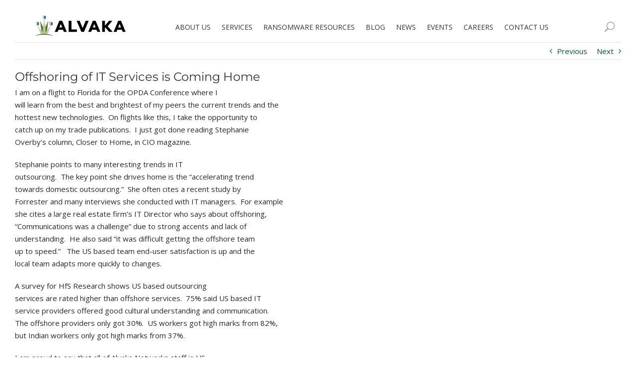

--- FILE ---
content_type: text/html; charset=UTF-8
request_url: https://www.alvaka.net/2013425offshoring-of-it-services-is-coming-home/
body_size: 43039
content:
<!DOCTYPE html>
<html class="avada-html-layout-wide avada-html-header-position-top" lang="en-US" prefix="og: http://ogp.me/ns# fb: http://ogp.me/ns/fb#">
<head>
	<meta http-equiv="X-UA-Compatible" content="IE=edge" />
	<meta http-equiv="Content-Type" content="text/html; charset=utf-8"/>
<script type="text/javascript">
/* <![CDATA[ */
var gform;gform||(document.addEventListener("gform_main_scripts_loaded",function(){gform.scriptsLoaded=!0}),document.addEventListener("gform/theme/scripts_loaded",function(){gform.themeScriptsLoaded=!0}),window.addEventListener("DOMContentLoaded",function(){gform.domLoaded=!0}),gform={domLoaded:!1,scriptsLoaded:!1,themeScriptsLoaded:!1,isFormEditor:()=>"function"==typeof InitializeEditor,callIfLoaded:function(o){return!(!gform.domLoaded||!gform.scriptsLoaded||!gform.themeScriptsLoaded&&!gform.isFormEditor()||(gform.isFormEditor()&&console.warn("The use of gform.initializeOnLoaded() is deprecated in the form editor context and will be removed in Gravity Forms 3.1."),o(),0))},initializeOnLoaded:function(o){gform.callIfLoaded(o)||(document.addEventListener("gform_main_scripts_loaded",()=>{gform.scriptsLoaded=!0,gform.callIfLoaded(o)}),document.addEventListener("gform/theme/scripts_loaded",()=>{gform.themeScriptsLoaded=!0,gform.callIfLoaded(o)}),window.addEventListener("DOMContentLoaded",()=>{gform.domLoaded=!0,gform.callIfLoaded(o)}))},hooks:{action:{},filter:{}},addAction:function(o,r,e,t){gform.addHook("action",o,r,e,t)},addFilter:function(o,r,e,t){gform.addHook("filter",o,r,e,t)},doAction:function(o){gform.doHook("action",o,arguments)},applyFilters:function(o){return gform.doHook("filter",o,arguments)},removeAction:function(o,r){gform.removeHook("action",o,r)},removeFilter:function(o,r,e){gform.removeHook("filter",o,r,e)},addHook:function(o,r,e,t,n){null==gform.hooks[o][r]&&(gform.hooks[o][r]=[]);var d=gform.hooks[o][r];null==n&&(n=r+"_"+d.length),gform.hooks[o][r].push({tag:n,callable:e,priority:t=null==t?10:t})},doHook:function(r,o,e){var t;if(e=Array.prototype.slice.call(e,1),null!=gform.hooks[r][o]&&((o=gform.hooks[r][o]).sort(function(o,r){return o.priority-r.priority}),o.forEach(function(o){"function"!=typeof(t=o.callable)&&(t=window[t]),"action"==r?t.apply(null,e):e[0]=t.apply(null,e)})),"filter"==r)return e[0]},removeHook:function(o,r,t,n){var e;null!=gform.hooks[o][r]&&(e=(e=gform.hooks[o][r]).filter(function(o,r,e){return!!(null!=n&&n!=o.tag||null!=t&&t!=o.priority)}),gform.hooks[o][r]=e)}});
/* ]]> */
</script>

	<meta name="viewport" content="width=device-width, initial-scale=1" />
	<style type="text/css">@import url('https://fonts.googleapis.com/css?family=Montserrat' );body #gform_wrapper_9 {border-width: 0; border-style: solid;background-color:#7ed11f;border-width:5px;border-color:#ffffff;border-style:solid;border-radius:30px;-web-border-radius:30px;-moz-border-radius:30px;padding-left:40px;padding-right:30px;padding-top:30px;padding-bottom:30px;background-image:url("/wp-content/uploads/2017/04/alvaka-5050-alvaka-green.jpg") ;background-repeat: no-repeat;font-family:"Montserrat";}body #gform_wrapper_9 .gform_heading {border-style: solid;border-width:1px;border-color:#ffffff;border-style:solid;border-radius:30px;-web-border-radius:30px;-moz-border-radius:30px;}body #gform_wrapper_9 .gform_heading .gform_title {text-align:center;color:#ffffff;font-size:42px;}body #gform_wrapper_9 .gform_heading .gform_description {text-align:center;color:#ffffff;font-size:20px;display:block;}body #gform_wrapper_9 .gform_footer .gform_button,body #gform_wrapper_9 .gform_page_footer .gform_button,body #gform_wrapper_9 .gform_page_footer .gform_previous_button,body #gform_wrapper_9 .gform_page_footer .gform_next_button,body #gform_wrapper_9 .gfield#field_submit .gform-button{border-style: solid;background-color:#4c721d;font-size:26px;border-width:1px;border-style:solid;border-radius:30px;-web-border-radius:30px;-moz-border-radius:30px;padding-top:15px;padding-bottom:15px;margin-top:15px;}body #gform_wrapper_9 .gform_footer .gform_button:hover,body #gform_wrapper_9 .gform_page_footer .gform_button:hover,body #gform_wrapper_9 .gform_page_footer .gform_previous_button:hover,body #gform_wrapper_9 .gform_page_footer .gform_next_button:hover,body #gform_wrapper_9 .gfield#field_submit .gform-button:hover {border-style: solid;border-style: solid;}body #gform_wrapper_9 .gform_footer button.mdc-button:hover {}body #gform_wrapper_9 .gform_body .gform_fields .gfield input[type=text]:not(.gform-text-input-reset),body #gform_wrapper_9 .gform_body .gform_fields .gfield input[type=email],body #gform_wrapper_9 .gform_body .gform_fields .gfield input[type=tel],body #gform_wrapper_9 .gform_body .gform_fields .gfield input[type=url],body #gform_wrapper_9 .gform_body .gform_fields .gfield input[type=password],body #gform_wrapper_9 .gform_body .gform_fields .gfield input[type=number]{color:#000000;font-size:18px;border-radius:30px;-web-border-radius:30px;-moz-border-radius:30px;max-width:100%;border-width: 1px;}body #gform_wrapper_9 .gform_body .gform_fields .gfield textarea {border-width: 1px;border-style: solid;font-size:18px;color:#000000;border-radius: 30px;-web-border-radius: 30px;-moz-border-radius: 30px;}body #gform_wrapper_9 .gform_body .gform_fields .gfield .gfield_label {font-weight: normal; color:#ffffff;font-size:18px;}body #gform_wrapper_9 .gform_body .gform_fields .gsection .gsection_title {text-align:center;color:#ffffff;}body #gform_wrapper_9 .gform_body .gform_fields .gsection .gsection_description {text-align:center;color:#ffffff;padding: 0 16px 0 0 !important;}/* Option to style placeholder */body #gform_wrapper_9 ::-webkit-input-placeholder { /* Chrome/Opera/Safari */color:#000000;}body #gform_wrapper_9 ::-moz-placeholder { /* Firefox 19+ */color:#000000;}body #gform_wrapper_9 :-ms-input-placeholder { /* IE 10+ */color:#000000;}body #gform_wrapper_9 :-moz-placeholder { /* Firefox 18- */color:#000000;}/* Styling for Tablets */@media only screen and ( max-width: 800px ) and ( min-width:481px ) {}/* Styling for phones */@media only screen and ( max-width: 480px ) {body #gform_wrapper_9 .gform_heading .gform_title {font-size:24px;}}/*Option to add custom CSS */body #gform_wrapper_9 {background-size:cover;</style><meta name='robots' content='index, follow, max-image-preview:large, max-snippet:-1, max-video-preview:-1' />
	<style>img:is([sizes="auto" i], [sizes^="auto," i]) { contain-intrinsic-size: 3000px 1500px }</style>
	<script id="cookieyes" type="text/javascript" src="https://cdn-cookieyes.com/client_data/e3da39b866100c7f6a497044/script.js"></script>
	<!-- This site is optimized with the Yoast SEO plugin v26.4 - https://yoast.com/wordpress/plugins/seo/ -->
	<title>Offshoring of IT Services is Coming Home - Alvaka</title>
	<link rel="canonical" href="https://www.alvaka.net/2013425offshoring-of-it-services-is-coming-home/" />
	<meta property="og:locale" content="en_US" />
	<meta property="og:type" content="article" />
	<meta property="og:title" content="Offshoring of IT Services is Coming Home - Alvaka" />
	<meta property="og:url" content="https://www.alvaka.net/2013425offshoring-of-it-services-is-coming-home/" />
	<meta property="og:site_name" content="Alvaka" />
	<meta property="article:published_time" content="2013-04-25T18:47:10+00:00" />
	<meta property="article:modified_time" content="2024-03-14T07:24:59+00:00" />
	<meta name="author" content="tlgadmin" />
	<meta name="twitter:card" content="summary_large_image" />
	<meta name="twitter:label1" content="Written by" />
	<meta name="twitter:data1" content="tlgadmin" />
	<meta name="twitter:label2" content="Est. reading time" />
	<meta name="twitter:data2" content="2 minutes" />
	<script type="application/ld+json" class="yoast-schema-graph">{"@context":"https://schema.org","@graph":[{"@type":"Article","@id":"https://www.alvaka.net/2013425offshoring-of-it-services-is-coming-home/#article","isPartOf":{"@id":"https://www.alvaka.net/2013425offshoring-of-it-services-is-coming-home/"},"author":{"name":"tlgadmin","@id":"https://www.alvaka.net/#/schema/person/ba4f69f9050963d86e6b5a3dee4dc6e0"},"headline":"Offshoring of IT Services is Coming Home","datePublished":"2013-04-25T18:47:10+00:00","dateModified":"2024-03-14T07:24:59+00:00","mainEntityOfPage":{"@id":"https://www.alvaka.net/2013425offshoring-of-it-services-is-coming-home/"},"wordCount":624,"publisher":{"@id":"https://www.alvaka.net/#organization"},"image":{"@id":"https://www.alvaka.net/2013425offshoring-of-it-services-is-coming-home/#primaryimage"},"thumbnailUrl":"","keywords":["cost saving","Domestic","insourcing","offshoring","outsourcing","US based"],"articleSection":["IT Management","IT Planning","Security"],"inLanguage":"en-US"},{"@type":"WebPage","@id":"https://www.alvaka.net/2013425offshoring-of-it-services-is-coming-home/","url":"https://www.alvaka.net/2013425offshoring-of-it-services-is-coming-home/","name":"Offshoring of IT Services is Coming Home - Alvaka","isPartOf":{"@id":"https://www.alvaka.net/#website"},"primaryImageOfPage":{"@id":"https://www.alvaka.net/2013425offshoring-of-it-services-is-coming-home/#primaryimage"},"image":{"@id":"https://www.alvaka.net/2013425offshoring-of-it-services-is-coming-home/#primaryimage"},"thumbnailUrl":"","datePublished":"2013-04-25T18:47:10+00:00","dateModified":"2024-03-14T07:24:59+00:00","breadcrumb":{"@id":"https://www.alvaka.net/2013425offshoring-of-it-services-is-coming-home/#breadcrumb"},"inLanguage":"en-US","potentialAction":[{"@type":"ReadAction","target":["https://www.alvaka.net/2013425offshoring-of-it-services-is-coming-home/"]}]},{"@type":"ImageObject","inLanguage":"en-US","@id":"https://www.alvaka.net/2013425offshoring-of-it-services-is-coming-home/#primaryimage","url":"","contentUrl":""},{"@type":"BreadcrumbList","@id":"https://www.alvaka.net/2013425offshoring-of-it-services-is-coming-home/#breadcrumb","itemListElement":[{"@type":"ListItem","position":1,"name":"Home","item":"https://www.alvaka.net/"},{"@type":"ListItem","position":2,"name":"Offshoring of IT Services is Coming Home"}]},{"@type":"WebSite","@id":"https://www.alvaka.net/#website","url":"https://www.alvaka.net/","name":"Alvaka","description":"Enterprise Infrastructure &amp; Security Services","publisher":{"@id":"https://www.alvaka.net/#organization"},"potentialAction":[{"@type":"SearchAction","target":{"@type":"EntryPoint","urlTemplate":"https://www.alvaka.net/?s={search_term_string}"},"query-input":{"@type":"PropertyValueSpecification","valueRequired":true,"valueName":"search_term_string"}}],"inLanguage":"en-US"},{"@type":"Organization","@id":"https://www.alvaka.net/#organization","name":"Alvaka Networks","url":"https://www.alvaka.net/","logo":{"@type":"ImageObject","inLanguage":"en-US","@id":"https://www.alvaka.net/#/schema/logo/image/","url":"/wp-content/uploads/2017/04/alv-vert-logo.jpg","contentUrl":"/wp-content/uploads/2017/04/alv-vert-logo.jpg","width":125,"height":125,"caption":"Alvaka Networks"},"image":{"@id":"https://www.alvaka.net/#/schema/logo/image/"}},{"@type":"Person","@id":"https://www.alvaka.net/#/schema/person/ba4f69f9050963d86e6b5a3dee4dc6e0","name":"tlgadmin","image":{"@type":"ImageObject","inLanguage":"en-US","@id":"https://www.alvaka.net/#/schema/person/image/","url":"https://secure.gravatar.com/avatar/ff0f7229721f07e2758536c92b69a58cb8fa511bd275a0e56d5a4b6c619a7a58?s=96&d=mm&r=g","contentUrl":"https://secure.gravatar.com/avatar/ff0f7229721f07e2758536c92b69a58cb8fa511bd275a0e56d5a4b6c619a7a58?s=96&d=mm&r=g","caption":"tlgadmin"},"sameAs":["https://tlgmarketing.com"],"url":"https://www.alvaka.net/author/tlgadmin/"}]}</script>
	<!-- / Yoast SEO plugin. -->


<link rel='dns-prefetch' href='//js.hs-scripts.com' />
<link rel="alternate" type="application/rss+xml" title="Alvaka &raquo; Feed" href="https://www.alvaka.net/feed/" />
<link rel="alternate" type="text/calendar" title="Alvaka &raquo; iCal Feed" href="https://www.alvaka.net/events/?ical=1" />
					<link rel="shortcut icon" href="/wp-content/uploads/2017/04/alv-vert-logo.jpg" type="image/x-icon" />
		
					<!-- Apple Touch Icon -->
			<link rel="apple-touch-icon" sizes="180x180" href="/wp-content/uploads/2017/04/alv-vert-logo.jpg">
		
					<!-- Android Icon -->
			<link rel="icon" sizes="192x192" href="/wp-content/uploads/2017/04/alv-vert-logo.jpg">
		
					<!-- MS Edge Icon -->
			<meta name="msapplication-TileImage" content="/wp-content/uploads/2017/04/alv-vert-logo.jpg">
									<meta name="description" content="I am on a flight to Florida for the OPDA Conference where I
will learn from the best and brightest of my peers the current trends and the
hottest new technologies.  On flights like this, I take the opportunity to
catch up on my trade publications.  I just got done reading Stephanie
Overby’s column, Closer to Home, in"/>
				
		<meta property="og:locale" content="en_US"/>
		<meta property="og:type" content="article"/>
		<meta property="og:site_name" content="Alvaka"/>
		<meta property="og:title" content="Offshoring of IT Services is Coming Home - Alvaka"/>
				<meta property="og:description" content="I am on a flight to Florida for the OPDA Conference where I
will learn from the best and brightest of my peers the current trends and the
hottest new technologies.  On flights like this, I take the opportunity to
catch up on my trade publications.  I just got done reading Stephanie
Overby’s column, Closer to Home, in"/>
				<meta property="og:url" content="https://www.alvaka.net/2013425offshoring-of-it-services-is-coming-home/"/>
										<meta property="article:published_time" content="2013-04-25T18:47:10-08:00"/>
							<meta property="article:modified_time" content="2024-03-14T07:24:59-08:00"/>
								<meta name="author" content="tlgadmin"/>
								<meta property="og:image" content=""/>
		<meta property="og:image:width" content=""/>
		<meta property="og:image:height" content=""/>
		<meta property="og:image:type" content=""/>
				<script type="text/javascript">
/* <![CDATA[ */
window._wpemojiSettings = {"baseUrl":"https:\/\/s.w.org\/images\/core\/emoji\/16.0.1\/72x72\/","ext":".png","svgUrl":"https:\/\/s.w.org\/images\/core\/emoji\/16.0.1\/svg\/","svgExt":".svg","source":{"concatemoji":"https:\/\/www.alvaka.net\/wp-includes\/js\/wp-emoji-release.min.js?ver=6.8.3"}};
/*! This file is auto-generated */
!function(s,n){var o,i,e;function c(e){try{var t={supportTests:e,timestamp:(new Date).valueOf()};sessionStorage.setItem(o,JSON.stringify(t))}catch(e){}}function p(e,t,n){e.clearRect(0,0,e.canvas.width,e.canvas.height),e.fillText(t,0,0);var t=new Uint32Array(e.getImageData(0,0,e.canvas.width,e.canvas.height).data),a=(e.clearRect(0,0,e.canvas.width,e.canvas.height),e.fillText(n,0,0),new Uint32Array(e.getImageData(0,0,e.canvas.width,e.canvas.height).data));return t.every(function(e,t){return e===a[t]})}function u(e,t){e.clearRect(0,0,e.canvas.width,e.canvas.height),e.fillText(t,0,0);for(var n=e.getImageData(16,16,1,1),a=0;a<n.data.length;a++)if(0!==n.data[a])return!1;return!0}function f(e,t,n,a){switch(t){case"flag":return n(e,"\ud83c\udff3\ufe0f\u200d\u26a7\ufe0f","\ud83c\udff3\ufe0f\u200b\u26a7\ufe0f")?!1:!n(e,"\ud83c\udde8\ud83c\uddf6","\ud83c\udde8\u200b\ud83c\uddf6")&&!n(e,"\ud83c\udff4\udb40\udc67\udb40\udc62\udb40\udc65\udb40\udc6e\udb40\udc67\udb40\udc7f","\ud83c\udff4\u200b\udb40\udc67\u200b\udb40\udc62\u200b\udb40\udc65\u200b\udb40\udc6e\u200b\udb40\udc67\u200b\udb40\udc7f");case"emoji":return!a(e,"\ud83e\udedf")}return!1}function g(e,t,n,a){var r="undefined"!=typeof WorkerGlobalScope&&self instanceof WorkerGlobalScope?new OffscreenCanvas(300,150):s.createElement("canvas"),o=r.getContext("2d",{willReadFrequently:!0}),i=(o.textBaseline="top",o.font="600 32px Arial",{});return e.forEach(function(e){i[e]=t(o,e,n,a)}),i}function t(e){var t=s.createElement("script");t.src=e,t.defer=!0,s.head.appendChild(t)}"undefined"!=typeof Promise&&(o="wpEmojiSettingsSupports",i=["flag","emoji"],n.supports={everything:!0,everythingExceptFlag:!0},e=new Promise(function(e){s.addEventListener("DOMContentLoaded",e,{once:!0})}),new Promise(function(t){var n=function(){try{var e=JSON.parse(sessionStorage.getItem(o));if("object"==typeof e&&"number"==typeof e.timestamp&&(new Date).valueOf()<e.timestamp+604800&&"object"==typeof e.supportTests)return e.supportTests}catch(e){}return null}();if(!n){if("undefined"!=typeof Worker&&"undefined"!=typeof OffscreenCanvas&&"undefined"!=typeof URL&&URL.createObjectURL&&"undefined"!=typeof Blob)try{var e="postMessage("+g.toString()+"("+[JSON.stringify(i),f.toString(),p.toString(),u.toString()].join(",")+"));",a=new Blob([e],{type:"text/javascript"}),r=new Worker(URL.createObjectURL(a),{name:"wpTestEmojiSupports"});return void(r.onmessage=function(e){c(n=e.data),r.terminate(),t(n)})}catch(e){}c(n=g(i,f,p,u))}t(n)}).then(function(e){for(var t in e)n.supports[t]=e[t],n.supports.everything=n.supports.everything&&n.supports[t],"flag"!==t&&(n.supports.everythingExceptFlag=n.supports.everythingExceptFlag&&n.supports[t]);n.supports.everythingExceptFlag=n.supports.everythingExceptFlag&&!n.supports.flag,n.DOMReady=!1,n.readyCallback=function(){n.DOMReady=!0}}).then(function(){return e}).then(function(){var e;n.supports.everything||(n.readyCallback(),(e=n.source||{}).concatemoji?t(e.concatemoji):e.wpemoji&&e.twemoji&&(t(e.twemoji),t(e.wpemoji)))}))}((window,document),window._wpemojiSettings);
/* ]]> */
</script>
<link rel='stylesheet' id='style-css' href='https://www.alvaka.net/wp-content/themes/Avada-Child-Theme/style.css?ver=6.8.3' type='text/css' media='all' />
<link rel='stylesheet' id='tribe-events-pro-mini-calendar-block-styles-css' href='https://www.alvaka.net/wp-content/plugins/events-calendar-pro/build/css/tribe-events-pro-mini-calendar-block.css?ver=7.7.11' type='text/css' media='all' />
<style id='wp-emoji-styles-inline-css' type='text/css'>

	img.wp-smiley, img.emoji {
		display: inline !important;
		border: none !important;
		box-shadow: none !important;
		height: 1em !important;
		width: 1em !important;
		margin: 0 0.07em !important;
		vertical-align: -0.1em !important;
		background: none !important;
		padding: 0 !important;
	}
</style>
<link rel='stylesheet' id='wp-components-css' href='https://www.alvaka.net/wp-includes/css/dist/components/style.min.css?ver=6.8.3' type='text/css' media='all' />
<link rel='stylesheet' id='wp-preferences-css' href='https://www.alvaka.net/wp-includes/css/dist/preferences/style.min.css?ver=6.8.3' type='text/css' media='all' />
<link rel='stylesheet' id='wp-block-editor-css' href='https://www.alvaka.net/wp-includes/css/dist/block-editor/style.min.css?ver=6.8.3' type='text/css' media='all' />
<link rel='stylesheet' id='popup-maker-block-library-style-css' href='https://www.alvaka.net/wp-content/plugins/popup-maker/dist/packages/block-library-style.css?ver=dbea705cfafe089d65f1' type='text/css' media='all' />
<link rel='stylesheet' id='h5ap-audioplayer-style-css' href='https://www.alvaka.net/wp-content/plugins/html5-audio-player/build/blocks/audioplayer/view.css?ver=2.5.0' type='text/css' media='all' />
<link rel='stylesheet' id='h5ap-radio-player-style-css' href='https://www.alvaka.net/wp-content/plugins/html5-audio-player/build/blocks/radio-player/view.css?ver=2.5.0' type='text/css' media='all' />
<link rel='stylesheet' id='bplugins-plyrio-css' href='https://www.alvaka.net/wp-content/plugins/html5-audio-player/assets/css/plyr-v3.7.2.css?ver=3.7.2' type='text/css' media='all' />
<link rel='stylesheet' id='h5ap-public-css' href='https://www.alvaka.net/wp-content/plugins/html5-audio-player/assets/css/style.css?ver=2.5.1' type='text/css' media='all' />
<link rel='stylesheet' id='rtec_styles-css' href='https://www.alvaka.net/wp-content/plugins/registrations-for-the-events-calendar-pro/css/rtec-styles.css?ver=2.28.5' type='text/css' media='all' />
<link rel='stylesheet' id='iw_tab_style-css' href='https://www.alvaka.net/wp-content/plugins/vc-elegant-tabs/css/tabstyles.css?ver=6.8.3' type='text/css' media='all' />
<link rel='stylesheet' id='iw_tab_aminate-css' href='https://www.alvaka.net/wp-content/plugins/vc-elegant-tabs/css/animate.min.css?ver=6.8.3' type='text/css' media='all' />
<link rel='stylesheet' id='iw_tabs-css' href='https://www.alvaka.net/wp-content/plugins/vc-elegant-tabs/css/tabs.css?ver=6.8.3' type='text/css' media='all' />
<link rel='stylesheet' id='iw_font-awesome-css' href='https://www.alvaka.net/wp-content/plugins/vc-elegant-tabs/css/font-awesome.min.css?ver=6.8.3' type='text/css' media='all' />
<link rel='stylesheet' id='avada-parent-stylesheet-css' href='https://www.alvaka.net/wp-content/themes/Avada/style.css?ver=6.8.3' type='text/css' media='all' />
<link rel='stylesheet' id='js_composer_front-css' href='https://www.alvaka.net/wp-content/plugins/js_composer/assets/css/js_composer.min.css?ver=8.7.2' type='text/css' media='all' />
<link rel='stylesheet' id='vc_font_awesome_5_shims-css' href='https://www.alvaka.net/wp-content/plugins/js_composer/assets/lib/vendor/dist/@fortawesome/fontawesome-free/css/v4-shims.min.css?ver=8.7.2' type='text/css' media='all' />
<link rel='stylesheet' id='vc_font_awesome_6-css' href='https://www.alvaka.net/wp-content/plugins/js_composer/assets/lib/vendor/dist/@fortawesome/fontawesome-free/css/all.min.css?ver=8.7.2' type='text/css' media='all' />
<link rel='stylesheet' id='popup-maker-site-css' href='https://www.alvaka.net/wp-content/plugins/popup-maker/dist/assets/site.css?ver=1.21.5' type='text/css' media='all' />
<style id='popup-maker-site-inline-css' type='text/css'>
/* Popup Google Fonts */
@import url('//fonts.googleapis.com/css?family=Montserrat|Acme');

/* Popup Theme 7581: Content Only - For use with page builders or block editor */
.pum-theme-7581, .pum-theme-content-only { background-color: rgba( 0, 0, 0, 0.70 ) } 
.pum-theme-7581 .pum-container, .pum-theme-content-only .pum-container { padding: 0px; border-radius: 0px; border: 1px none #000000; box-shadow: 0px 0px 0px 0px rgba( 2, 2, 2, 0.00 ) } 
.pum-theme-7581 .pum-title, .pum-theme-content-only .pum-title { color: #000000; text-align: left; text-shadow: 0px 0px 0px rgba( 2, 2, 2, 0.23 ); font-family: inherit; font-weight: 400; font-size: 32px; line-height: 36px } 
.pum-theme-7581 .pum-content, .pum-theme-content-only .pum-content { color: #8c8c8c; font-family: inherit; font-weight: 400 } 
.pum-theme-7581 .pum-content + .pum-close, .pum-theme-content-only .pum-content + .pum-close { position: absolute; height: 18px; width: 18px; left: auto; right: 7px; bottom: auto; top: 7px; padding: 0px; color: #000000; font-family: inherit; font-weight: 700; font-size: 20px; line-height: 20px; border: 1px none #ffffff; border-radius: 15px; box-shadow: 0px 0px 0px 0px rgba( 2, 2, 2, 0.00 ); text-shadow: 0px 0px 0px rgba( 0, 0, 0, 0.00 ); background-color: rgba( 255, 255, 255, 0.00 ) } 

/* Popup Theme 7582: Content Only - For use with page builders or block editor */
.pum-theme-7582, .pum-theme-content-only-2 { background-color: rgba( 0, 0, 0, 0.70 ) } 
.pum-theme-7582 .pum-container, .pum-theme-content-only-2 .pum-container { padding: 0px; border-radius: 0px; border: 1px none #000000; box-shadow: 0px 0px 0px 0px rgba( 2, 2, 2, 0.00 ) } 
.pum-theme-7582 .pum-title, .pum-theme-content-only-2 .pum-title { color: #000000; text-align: left; text-shadow: 0px 0px 0px rgba( 2, 2, 2, 0.23 ); font-family: inherit; font-weight: 400; font-size: 32px; line-height: 36px } 
.pum-theme-7582 .pum-content, .pum-theme-content-only-2 .pum-content { color: #8c8c8c; font-family: inherit; font-weight: 400 } 
.pum-theme-7582 .pum-content + .pum-close, .pum-theme-content-only-2 .pum-content + .pum-close { position: absolute; height: 18px; width: 18px; left: auto; right: 7px; bottom: auto; top: 7px; padding: 0px; color: #000000; font-family: inherit; font-weight: 700; font-size: 20px; line-height: 20px; border: 1px none #ffffff; border-radius: 15px; box-shadow: 0px 0px 0px 0px rgba( 2, 2, 2, 0.00 ); text-shadow: 0px 0px 0px rgba( 0, 0, 0, 0.00 ); background-color: rgba( 255, 255, 255, 0.00 ) } 

/* Popup Theme 6996: Floating Bar - Soft Blue */
.pum-theme-6996, .pum-theme-floating-bar { background-color: rgba( 255, 255, 255, 0.00 ) } 
.pum-theme-6996 .pum-container, .pum-theme-floating-bar .pum-container { padding: 8px; border-radius: 0px; border: 1px none #000000; box-shadow: 1px 1px 3px 0px rgba( 2, 2, 2, 0.23 ); background-color: rgba( 238, 246, 252, 1.00 ) } 
.pum-theme-6996 .pum-title, .pum-theme-floating-bar .pum-title { color: #505050; text-align: left; text-shadow: 0px 0px 0px rgba( 2, 2, 2, 0.23 ); font-family: inherit; font-weight: 400; font-size: 32px; line-height: 36px } 
.pum-theme-6996 .pum-content, .pum-theme-floating-bar .pum-content { color: #505050; font-family: inherit; font-weight: 400 } 
.pum-theme-6996 .pum-content + .pum-close, .pum-theme-floating-bar .pum-content + .pum-close { position: absolute; height: 18px; width: 18px; left: auto; right: 5px; bottom: auto; top: 50%; padding: 0px; color: #505050; font-family: Sans-Serif; font-weight: 700; font-size: 15px; line-height: 18px; border: 1px solid #505050; border-radius: 15px; box-shadow: 0px 0px 0px 0px rgba( 2, 2, 2, 0.00 ); text-shadow: 0px 0px 0px rgba( 0, 0, 0, 0.00 ); background-color: rgba( 255, 255, 255, 0.00 ); transform: translate(0, -50%) } 

/* Popup Theme 3875: Default Theme */
.pum-theme-3875, .pum-theme-default-theme { background-color: rgba( 255, 255, 255, 1.00 ) } 
.pum-theme-3875 .pum-container, .pum-theme-default-theme .pum-container { padding: 18px; border-radius: 0px; border: 1px none #000000; box-shadow: 1px 1px 3px 0px rgba( 2, 2, 2, 0.00 ); background-color: rgba( 249, 249, 249, 1.00 ) } 
.pum-theme-3875 .pum-title, .pum-theme-default-theme .pum-title { color: #4c721d; text-align: left; text-shadow: 0px 0px 0px rgba( 2, 2, 2, 0.23 ); font-family: inherit; font-weight: 500; font-size: 28px; line-height: 36px } 
.pum-theme-3875 .pum-content, .pum-theme-default-theme .pum-content { color: #8c8c8c; font-family: inherit; font-weight: 100 } 
.pum-theme-3875 .pum-content + .pum-close, .pum-theme-default-theme .pum-content + .pum-close { position: absolute; height: auto; width: auto; left: auto; right: 0px; bottom: auto; top: 0px; padding: 8px; color: #ffffff; font-family: inherit; font-weight: 100; font-size: 12px; line-height: 14px; border: 1px none #ffffff; border-radius: 0px; box-shadow: 0px 0px 0px 0px rgba( 2, 2, 2, 0.23 ); text-shadow: 0px 0px 0px rgba( 0, 0, 0, 0.23 ); background-color: rgba( 76, 114, 29, 1.00 ) } 

/* Popup Theme 4239: Clear Background */
.pum-theme-4239, .pum-theme-default-theme-2 { background-color: rgba( 255, 255, 255, 1.00 ) } 
.pum-theme-4239 .pum-container, .pum-theme-default-theme-2 .pum-container { padding: 18px; border-radius: 0px; border: 1px none #000000; box-shadow: 1px 1px 3px 0px rgba( 2, 2, 2, 0.00 ); background-color: rgba( 249, 249, 249, 0.00 ) } 
.pum-theme-4239 .pum-title, .pum-theme-default-theme-2 .pum-title { color: #4c721d; text-align: left; text-shadow: 0px 0px 0px rgba( 2, 2, 2, 0.23 ); font-family: inherit; font-weight: 500; font-size: 28px; line-height: 36px } 
.pum-theme-4239 .pum-content, .pum-theme-default-theme-2 .pum-content { color: #8c8c8c; font-family: inherit; font-weight: 100 } 
.pum-theme-4239 .pum-content + .pum-close, .pum-theme-default-theme-2 .pum-content + .pum-close { position: absolute; height: auto; width: auto; left: auto; right: 0px; bottom: auto; top: 0px; padding: 8px; color: #ffffff; font-family: inherit; font-weight: 100; font-size: 12px; line-height: 14px; border: 1px none #ffffff; border-radius: 0px; box-shadow: 0px 0px 0px 0px rgba( 2, 2, 2, 0.23 ); text-shadow: 0px 0px 0px rgba( 0, 0, 0, 0.23 ); background-color: rgba( 76, 114, 29, 1.00 ) } 

/* Popup Theme 3876: Light Box */
.pum-theme-3876, .pum-theme-lightbox { background-color: rgba( 0, 0, 0, 0.60 ) } 
.pum-theme-3876 .pum-container, .pum-theme-lightbox .pum-container { padding: 18px; border-radius: 3px; border: 8px solid #000000; box-shadow: 0px 0px 30px 0px rgba( 2, 2, 2, 1.00 ); background-color: rgba( 255, 255, 255, 1.00 ) } 
.pum-theme-3876 .pum-title, .pum-theme-lightbox .pum-title { color: #000000; text-align: left; text-shadow: 0px 0px 0px rgba( 2, 2, 2, 0.23 ); font-family: inherit; font-size: 32px; line-height: 36px } 
.pum-theme-3876 .pum-content, .pum-theme-lightbox .pum-content { color: #000000; font-family: inherit } 
.pum-theme-3876 .pum-content + .pum-close, .pum-theme-lightbox .pum-content + .pum-close { position: absolute; height: 30px; width: 30px; left: auto; right: -24px; bottom: auto; top: -24px; padding: 0px; color: #ffffff; font-family: inherit; font-size: 24px; line-height: 26px; border: 2px solid #ffffff; border-radius: 30px; box-shadow: 0px 0px 15px 1px rgba( 2, 2, 2, 0.75 ); text-shadow: 0px 0px 0px rgba( 0, 0, 0, 0.23 ); background-color: rgba( 0, 0, 0, 1.00 ) } 

/* Popup Theme 3877: Enterprise Blue */
.pum-theme-3877, .pum-theme-enterprise-blue { background-color: rgba( 0, 0, 0, 0.70 ) } 
.pum-theme-3877 .pum-container, .pum-theme-enterprise-blue .pum-container { padding: 28px; border-radius: 5px; border: 1px none #000000; box-shadow: 0px 10px 25px 4px rgba( 2, 2, 2, 0.50 ); background-color: rgba( 255, 255, 255, 1.00 ) } 
.pum-theme-3877 .pum-title, .pum-theme-enterprise-blue .pum-title { color: #315b7c; text-align: left; text-shadow: 0px 0px 0px rgba( 2, 2, 2, 0.23 ); font-family: inherit; font-size: 34px; line-height: 36px } 
.pum-theme-3877 .pum-content, .pum-theme-enterprise-blue .pum-content { color: #2d2d2d; font-family: inherit } 
.pum-theme-3877 .pum-content + .pum-close, .pum-theme-enterprise-blue .pum-content + .pum-close { position: absolute; height: 28px; width: 28px; left: auto; right: 8px; bottom: auto; top: 8px; padding: 4px; color: #ffffff; font-family: inherit; font-size: 20px; line-height: 20px; border: 1px none #ffffff; border-radius: 42px; box-shadow: 0px 0px 0px 0px rgba( 2, 2, 2, 0.23 ); text-shadow: 0px 0px 0px rgba( 0, 0, 0, 0.23 ); background-color: rgba( 49, 91, 124, 1.00 ) } 

/* Popup Theme 3878: Hello Box */
.pum-theme-3878, .pum-theme-hello-box { background-color: rgba( 0, 0, 0, 0.75 ) } 
.pum-theme-3878 .pum-container, .pum-theme-hello-box .pum-container { padding: 30px; border-radius: 80px; border: 14px solid #81d742; box-shadow: 0px 0px 0px 0px rgba( 2, 2, 2, 0.00 ); background-color: rgba( 255, 255, 255, 1.00 ) } 
.pum-theme-3878 .pum-title, .pum-theme-hello-box .pum-title { color: #2d2d2d; text-align: left; text-shadow: 0px 0px 0px rgba( 2, 2, 2, 0.23 ); font-family: Montserrat; font-size: 32px; line-height: 36px } 
.pum-theme-3878 .pum-content, .pum-theme-hello-box .pum-content { color: #2d2d2d; font-family: inherit } 
.pum-theme-3878 .pum-content + .pum-close, .pum-theme-hello-box .pum-content + .pum-close { position: absolute; height: auto; width: auto; left: auto; right: -30px; bottom: auto; top: -30px; padding: 0px; color: #2d2d2d; font-family: inherit; font-size: 32px; line-height: 28px; border: 1px none #ffffff; border-radius: 28px; box-shadow: 0px 0px 0px 0px rgba( 2, 2, 2, 0.23 ); text-shadow: 0px 0px 0px rgba( 0, 0, 0, 0.23 ); background-color: rgba( 255, 255, 255, 1.00 ) } 

/* Popup Theme 3879: Cutting Edge */
.pum-theme-3879, .pum-theme-cutting-edge { background-color: rgba( 0, 0, 0, 0.50 ) } 
.pum-theme-3879 .pum-container, .pum-theme-cutting-edge .pum-container { padding: 18px; border-radius: 0px; border: 1px none #000000; box-shadow: 0px 10px 25px 0px rgba( 2, 2, 2, 0.50 ); background-color: rgba( 30, 115, 190, 1.00 ) } 
.pum-theme-3879 .pum-title, .pum-theme-cutting-edge .pum-title { color: #ffffff; text-align: left; text-shadow: 0px 0px 0px rgba( 2, 2, 2, 0.23 ); font-family: Sans-Serif; font-size: 26px; line-height: 28px } 
.pum-theme-3879 .pum-content, .pum-theme-cutting-edge .pum-content { color: #ffffff; font-family: inherit } 
.pum-theme-3879 .pum-content + .pum-close, .pum-theme-cutting-edge .pum-content + .pum-close { position: absolute; height: 24px; width: 24px; left: auto; right: 0px; bottom: auto; top: 0px; padding: 0px; color: #1e73be; font-family: inherit; font-size: 32px; line-height: 24px; border: 1px none #ffffff; border-radius: 0px; box-shadow: -1px 1px 1px 0px rgba( 2, 2, 2, 0.10 ); text-shadow: -1px 1px 1px rgba( 0, 0, 0, 0.10 ); background-color: rgba( 238, 238, 34, 1.00 ) } 

/* Popup Theme 3880: Framed Border */
.pum-theme-3880, .pum-theme-framed-border { background-color: rgba( 255, 255, 255, 0.50 ) } 
.pum-theme-3880 .pum-container, .pum-theme-framed-border .pum-container { padding: 18px; border-radius: 0px; border: 20px outset #dd3333; box-shadow: 1px 1px 3px 0px rgba( 2, 2, 2, 0.97 ) inset; background-color: rgba( 255, 251, 239, 1.00 ) } 
.pum-theme-3880 .pum-title, .pum-theme-framed-border .pum-title { color: #000000; text-align: left; text-shadow: 0px 0px 0px rgba( 2, 2, 2, 0.23 ); font-family: inherit; font-size: 32px; line-height: 36px } 
.pum-theme-3880 .pum-content, .pum-theme-framed-border .pum-content { color: #2d2d2d; font-family: inherit } 
.pum-theme-3880 .pum-content + .pum-close, .pum-theme-framed-border .pum-content + .pum-close { position: absolute; height: 20px; width: 20px; left: auto; right: -20px; bottom: auto; top: -20px; padding: 0px; color: #ffffff; font-family: Acme; font-size: 20px; line-height: 20px; border: 1px none #ffffff; border-radius: 0px; box-shadow: 0px 0px 0px 0px rgba( 2, 2, 2, 0.23 ); text-shadow: 0px 0px 0px rgba( 0, 0, 0, 0.23 ); background-color: rgba( 0, 0, 0, 0.55 ) } 

#pum-14789 {z-index: 1999999999}
#pum-14732 {z-index: 1999999999}
#pum-14713 {z-index: 1999999999}
#pum-12906 {z-index: 1999999999}
#pum-3902 {z-index: 1999999999}
#pum-3881 {z-index: 1999999999}
#pum-3907 {z-index: 1999999999}
#pum-3947 {z-index: 1999999999}
#pum-12592 {z-index: 1999999999}
#pum-12379 {z-index: 1999999999}

</style>
<link rel='stylesheet' id='gforms_reset_css-css' href='https://www.alvaka.net/wp-content/plugins/gravityforms/legacy/css/formreset.min.css?ver=2.9.22' type='text/css' media='all' />
<link rel='stylesheet' id='gforms_formsmain_css-css' href='https://www.alvaka.net/wp-content/plugins/gravityforms/legacy/css/formsmain.min.css?ver=2.9.22' type='text/css' media='all' />
<link rel='stylesheet' id='gforms_ready_class_css-css' href='https://www.alvaka.net/wp-content/plugins/gravityforms/legacy/css/readyclass.min.css?ver=2.9.22' type='text/css' media='all' />
<link rel='stylesheet' id='gforms_browsers_css-css' href='https://www.alvaka.net/wp-content/plugins/gravityforms/legacy/css/browsers.min.css?ver=2.9.22' type='text/css' media='all' />
<link rel='stylesheet' id='fusion-dynamic-css-css' href='https://www.alvaka.net/wp-content/uploads/fusion-styles/adb47d9826b470c1b57a7d5cf70c8e65.min.css?ver=3.14' type='text/css' media='all' />
<script type="text/javascript" src="https://www.alvaka.net/wp-includes/js/jquery/jquery.min.js?ver=3.7.1" id="jquery-core-js"></script>
<script type="text/javascript" src="https://www.alvaka.net/wp-includes/js/jquery/jquery-migrate.min.js?ver=3.4.1" id="jquery-migrate-js"></script>
<script type="text/javascript" defer='defer' src="https://www.alvaka.net/wp-content/plugins/gravityforms/js/jquery.json.min.js?ver=2.9.22" id="gform_json-js"></script>
<script type="text/javascript" id="gform_gravityforms-js-extra">
/* <![CDATA[ */
var gf_global = {"gf_currency_config":{"name":"U.S. Dollar","symbol_left":"$","symbol_right":"","symbol_padding":"","thousand_separator":",","decimal_separator":".","decimals":2,"code":"USD"},"base_url":"https:\/\/www.alvaka.net\/wp-content\/plugins\/gravityforms","number_formats":[],"spinnerUrl":"https:\/\/www.alvaka.net\/wp-content\/plugins\/gravityforms\/images\/spinner.svg","version_hash":"07803035960055082294e51f138d3b9c","strings":{"newRowAdded":"New row added.","rowRemoved":"Row removed","formSaved":"The form has been saved.  The content contains the link to return and complete the form."}};
var gform_i18n = {"datepicker":{"days":{"monday":"Mo","tuesday":"Tu","wednesday":"We","thursday":"Th","friday":"Fr","saturday":"Sa","sunday":"Su"},"months":{"january":"January","february":"February","march":"March","april":"April","may":"May","june":"June","july":"July","august":"August","september":"September","october":"October","november":"November","december":"December"},"firstDay":0,"iconText":"Select date"}};
var gf_legacy_multi = {"9":"1"};
var gform_gravityforms = {"strings":{"invalid_file_extension":"This type of file is not allowed. Must be one of the following:","delete_file":"Delete this file","in_progress":"in progress","file_exceeds_limit":"File exceeds size limit","illegal_extension":"This type of file is not allowed.","max_reached":"Maximum number of files reached","unknown_error":"There was a problem while saving the file on the server","currently_uploading":"Please wait for the uploading to complete","cancel":"Cancel","cancel_upload":"Cancel this upload","cancelled":"Cancelled","error":"Error","message":"Message"},"vars":{"images_url":"https:\/\/www.alvaka.net\/wp-content\/plugins\/gravityforms\/images"}};
/* ]]> */
</script>
<script type="text/javascript" defer='defer' src="https://www.alvaka.net/wp-content/plugins/gravityforms/js/gravityforms.min.js?ver=2.9.22" id="gform_gravityforms-js"></script>
<script type="text/javascript" defer='defer' src="https://www.alvaka.net/wp-content/plugins/gravityforms/assets/js/dist/utils.min.js?ver=380b7a5ec0757c78876bc8a59488f2f3" id="gform_gravityforms_utils-js"></script>
<script></script><link rel="https://api.w.org/" href="https://www.alvaka.net/wp-json/" /><link rel="alternate" title="JSON" type="application/json" href="https://www.alvaka.net/wp-json/wp/v2/posts/189" /><link rel="EditURI" type="application/rsd+xml" title="RSD" href="https://www.alvaka.net/xmlrpc.php?rsd" />
<meta name="generator" content="WordPress 6.8.3" />
<link rel='shortlink' href='https://www.alvaka.net/?p=189' />
<link rel="alternate" title="oEmbed (JSON)" type="application/json+oembed" href="https://www.alvaka.net/wp-json/oembed/1.0/embed?url=https%3A%2F%2Fwww.alvaka.net%2F2013425offshoring-of-it-services-is-coming-home%2F" />
<link rel="alternate" title="oEmbed (XML)" type="text/xml+oembed" href="https://www.alvaka.net/wp-json/oembed/1.0/embed?url=https%3A%2F%2Fwww.alvaka.net%2F2013425offshoring-of-it-services-is-coming-home%2F&#038;format=xml" />
        <style>
            .mejs-container:has(.plyr) {
                height: auto;
                background: transparent
            }

            .mejs-container:has(.plyr) .mejs-controls {
                display: none
            }

            .h5ap_all {
                --shadow-color: 197deg 32% 65%;
                border-radius: 6px;
                box-shadow: 0px 0px 9.6px hsl(var(--shadow-color)/.36), 0 1.7px 1.9px 0px hsl(var(--shadow-color)/.36), 0 4.3px 1.8px -1.7px hsl(var(--shadow-color)/.36), -0.1px 10.6px 11.9px -2.5px hsl(var(--shadow-color)/.36);
                margin: 16px auto;
            }

            .h5ap_single_button {
                height: 5050;
            }
        </style>
    		<style>
			span.h5ap_single_button {
				display: inline-flex;
				justify-content: center;
				align-items: center;
			}

			.h5ap_single_button span {
				line-height: 0;
			}

			span#h5ap_single_button span svg {
				cursor: pointer;
			}

			#skin_default .plyr__control,
			#skin_default .plyr__time {
				color: #4f5b5f			}

			#skin_default .plyr__control:hover {
				background: #1aafff;
				color: #f5f5f5			}

			#skin_default .plyr__controls {
				background: #f5f5f5			}

			#skin_default .plyr__controls__item input {
				color: #1aafff			}

			.plyr {
				--plyr-color-main: #4f5b5f			}

			/* Custom Css */
					</style>
<script type="text/javascript" src="https://secure.head3high.com/js/208285.js" ></script>

<noscript><img alt="" src="https://secure.head3high.com/208285.png" style="display:none;" /></noscript>			<!-- DO NOT COPY THIS SNIPPET! Start of Page Analytics Tracking for HubSpot WordPress plugin v11.3.21-->
			<script class="hsq-set-content-id" data-content-id="blog-post">
				var _hsq = _hsq || [];
				_hsq.push(["setContentType", "blog-post"]);
			</script>
			<!-- DO NOT COPY THIS SNIPPET! End of Page Analytics Tracking for HubSpot WordPress plugin -->
			<!-- Registrations For the Events Calendar CSS -->
<style type='text/css'>
#rtec .rtec-register-button {
    background-color: #D25956;
    border: 1px solid #ffffff;
    border-radius:5px;
    font-weight:bold;
    color:white;
    padding:10px 25px;
}

.single-tribe_events .sidebar .tribe-events-single-section-title {
    background-color: #0d1e05;
    font-weight:bold;
    color:white;
}

.fusion-events-single-title-content { background-color: #0d1e05;}
</style>
<meta name="tec-api-version" content="v1"><meta name="tec-api-origin" content="https://www.alvaka.net"><link rel="alternate" href="https://www.alvaka.net/wp-json/tribe/events/v1/" /><style type="text/css" id="css-fb-visibility">@media screen and (max-width: 640px){.fusion-no-small-visibility{display:none !important;}body .sm-text-align-center{text-align:center !important;}body .sm-text-align-left{text-align:left !important;}body .sm-text-align-right{text-align:right !important;}body .sm-text-align-justify{text-align:justify !important;}body .sm-flex-align-center{justify-content:center !important;}body .sm-flex-align-flex-start{justify-content:flex-start !important;}body .sm-flex-align-flex-end{justify-content:flex-end !important;}body .sm-mx-auto{margin-left:auto !important;margin-right:auto !important;}body .sm-ml-auto{margin-left:auto !important;}body .sm-mr-auto{margin-right:auto !important;}body .fusion-absolute-position-small{position:absolute;top:auto;width:100%;}.awb-sticky.awb-sticky-small{ position: sticky; top: var(--awb-sticky-offset,0); }}@media screen and (min-width: 641px) and (max-width: 1225px){.fusion-no-medium-visibility{display:none !important;}body .md-text-align-center{text-align:center !important;}body .md-text-align-left{text-align:left !important;}body .md-text-align-right{text-align:right !important;}body .md-text-align-justify{text-align:justify !important;}body .md-flex-align-center{justify-content:center !important;}body .md-flex-align-flex-start{justify-content:flex-start !important;}body .md-flex-align-flex-end{justify-content:flex-end !important;}body .md-mx-auto{margin-left:auto !important;margin-right:auto !important;}body .md-ml-auto{margin-left:auto !important;}body .md-mr-auto{margin-right:auto !important;}body .fusion-absolute-position-medium{position:absolute;top:auto;width:100%;}.awb-sticky.awb-sticky-medium{ position: sticky; top: var(--awb-sticky-offset,0); }}@media screen and (min-width: 1226px){.fusion-no-large-visibility{display:none !important;}body .lg-text-align-center{text-align:center !important;}body .lg-text-align-left{text-align:left !important;}body .lg-text-align-right{text-align:right !important;}body .lg-text-align-justify{text-align:justify !important;}body .lg-flex-align-center{justify-content:center !important;}body .lg-flex-align-flex-start{justify-content:flex-start !important;}body .lg-flex-align-flex-end{justify-content:flex-end !important;}body .lg-mx-auto{margin-left:auto !important;margin-right:auto !important;}body .lg-ml-auto{margin-left:auto !important;}body .lg-mr-auto{margin-right:auto !important;}body .fusion-absolute-position-large{position:absolute;top:auto;width:100%;}.awb-sticky.awb-sticky-large{ position: sticky; top: var(--awb-sticky-offset,0); }}</style><meta name="generator" content="Powered by WPBakery Page Builder - drag and drop page builder for WordPress."/>
<style type="text/css">.heading{width:10sec;}</style>		<style type="text/css" id="wp-custom-css">
			#hmenu_load_1 .hmenu_navigation_holder ul.hmenu_border_hover > li.hmenu_active_nav > a > .hmenu_wrap {
    padding: 10px!important;
	  background-color:rgba(76,114,29, 1.0);
	 	color:white;
	  font-weight:800;
	  border:0px solid #fff!important;
}

.gwp_percentage .ginput_container:after {
    content: '%';
    margin-left: 3px;
    padding: 0 !important;
    float: left;
    margin-top: 0px;
}

.gwp_percentage input {
    border: none !important;
    padding: 0 !important;
    max-width: 30px;
    padding: 0;
    float: left;
    text-align: right;
}

ul#menu-ransomware-services li {
    list-style-type: none;
    text-align: center;
    font-weight: 700;
	background-color:#4C721D;
	color:white!important;
}

ul#menu-ransomware-services li a {
	color:white!important;
}

ul#menu-ransomware-services li a:hover {
	color:yellow!important;
}
		</style>
				<script type="text/javascript">
			var doc = document.documentElement;
			doc.setAttribute( 'data-useragent', navigator.userAgent );
		</script>
		<noscript><style> .wpb_animate_when_almost_visible { opacity: 1; }</style></noscript><script>
  (function(i,s,o,g,r,a,m){i['GoogleAnalyticsObject']=r;i[r]=i[r]||function(){
  (i[r].q=i[r].q||[]).push(arguments)},i[r].l=1*new Date();a=s.createElement(o),
  m=s.getElementsByTagName(o)[0];a.async=1;a.src=g;m.parentNode.insertBefore(a,m)
  })(window,document,'script','https://www.google-analytics.com/analytics.js','ga');

  ga('create', 'UA-22872235-1', 'auto');
  ga('send', 'pageview');

</script>

<script defer src='https://frontend.id-visitors.com/cscripts/JQtsLdpUCv-b0ac8541.js'></script> 
	<script>
        (function () {
          var zi = document.createElement('script');
          zi.type = 'text/javascript';
          zi.async = true;
          zi.referrerPolicy = 'unsafe-url';
          zi.src = 'https://ws.zoominfo.com/pixel/62263cc0bc6f24001ca55549';
          var s = document.getElementsByTagName('script')[0];
          s.parentNode.insertBefore(zi, s);
        })();
      </script>


<!-- Google Tag Manager -->
<script>(function(w,d,s,l,i){w[l]=w[l]||[];w[l].push({'gtm.start':
new Date().getTime(),event:'gtm.js'});var f=d.getElementsByTagName(s)[0],
j=d.createElement(s),dl=l!='dataLayer'?'&l='+l:'';j.async=true;j.src=
'https://www.googletagmanager.com/gtm.js?id='+i+dl;f.parentNode.insertBefore(j,f);
})(window,document,'script','dataLayer','GTM-N9VSS74');</script>
<!-- End Google Tag Manager -->

<!-- Start Alexa Certify Javascript -->
<script type="text/javascript">
_atrk_opts = { atrk_acct:"8X8io1IW181070", domain:"alvaka.net",dynamic: true};
(function() { var as = document.createElement('script'); as.type = 'text/javascript'; as.async = true; as.src = "https://d31qbv1cthcecs.cloudfront.net/atrk.js"; var s = document.getElementsByTagName('script')[0];s.parentNode.insertBefore(as, s); })();
</script>
<noscript><img src="https://d5nxst8fruw4z.cloudfront.net/atrk.gif?account=8X8io1IW181070" style="display:none" height="1" width="1" alt="" /></noscript>
<!-- End Alexa Certify Javascript -->

<script src="//www.apex.live/scripts/invitation.ashx?company= alvaka" async></script>

<!--Font Awesome-->
<link rel="stylesheet" type="text/css" href="https://stackpath.bootstrapcdn.com/font-awesome/4.7.0/css/font-awesome.min.css">

<script src='https://www.google.com/recaptcha/api.js'></script>

<script async src='https://www.influ2.com/tracker?clid=2f257d7c-f011-4f69-84b8-5382f50b8fad'></script>

<script async src='https://www.influ2.com/tracker?clid=b3272b8b-c0b3-4e37-8561-5aa0e6e7738e'></script>

<script type="text/javascript">
    adroll_adv_id = "7QZ4FBZ62NFKDFTKYCXGDT";
    adroll_pix_id = "IMDOJMHVORDR7DT6WLQGPM";

    (function () {
        var _onload = function(){
            if (document.readyState && !/loaded|complete/.test(document.readyState)){setTimeout(_onload, 10);return}
            if (!window.__adroll_loaded){__adroll_loaded=true;setTimeout(_onload, 50);return}
            var scr = document.createElement("script");
            var host = (("https:" == document.location.protocol) ? "https://s.adroll.com" : "http://a.adroll.com");
            scr.setAttribute('async', 'true');
            scr.type = "text/javascript";
            scr.src = host + "/j/roundtrip.js";
            ((document.getElementsByTagName('head') || [null])[0] ||
                document.getElementsByTagName('script')[0].parentNode).appendChild(scr);
        };
        if (window.addEventListener) {window.addEventListener('load', _onload, false);}
        else {window.attachEvent('onload', _onload)}
    }());
</script></head>

<body class="wp-singular post-template-default single single-post postid-189 single-format-standard wp-theme-Avada wp-child-theme-Avada-Child-Theme tribe-no-js page-template-avada-child fusion-image-hovers fusion-pagination-sizing fusion-button_type-flat fusion-button_span-no fusion-button_gradient-linear avada-image-rollover-circle-yes avada-image-rollover-yes avada-image-rollover-direction-left wpb-js-composer js-comp-ver-8.7.2 vc_responsive fusion-body ltr no-tablet-sticky-header no-mobile-sticky-header no-mobile-slidingbar no-mobile-totop fusion-sub-menu-fade mobile-logo-pos-center layout-wide-mode avada-has-boxed-modal-shadow-none layout-scroll-offset-full avada-has-zero-margin-offset-top fusion-top-header menu-text-align-center mobile-menu-design-classic fusion-show-pagination-text fusion-header-layout-v1 avada-responsive avada-footer-fx-none avada-menu-highlight-style-bar fusion-search-form-classic fusion-main-menu-search-dropdown fusion-avatar-square avada-blog-layout-medium alternate avada-blog-archive-layout-medium avada-ec-not-100-width avada-ec-meta-layout-sidebar avada-header-shadow-no avada-menu-icon-position-left avada-has-megamenu-item-divider avada-has-breadcrumb-mobile-hidden avada-has-titlebar-hide avada-has-pagination-padding avada-flyout-menu-direction-fade avada-ec-views-v2" data-awb-post-id="189">
		<a class="skip-link screen-reader-text" href="#content">Skip to content</a>

	<div id="boxed-wrapper">
		
		<div id="wrapper" class="fusion-wrapper">
			<div id="home" style="position:relative;top:-1px;"></div>
							
					
			<header class="fusion-header-wrapper">
				<div class="fusion-header-v1 fusion-logo-alignment fusion-logo-center fusion-sticky-menu- fusion-sticky-logo- fusion-mobile-logo-1  fusion-mobile-menu-design-classic">
					<div class="fusion-header-sticky-height"></div>
<div class="fusion-header">
	<div class="fusion-row">
					<div class="fusion-logo" data-margin-top="0px" data-margin-bottom="0px" data-margin-left="0px" data-margin-right="0px">
		</div>		<nav class="fusion-main-menu" aria-label="Main Menu"> <script type="text/javascript"> jQuery(function(){ hmenu_activate_menu('1','https://www.alvaka.net/2013425offshoring-of-it-services-is-coming-home/'); }); </script> <link rel="stylesheet" property="stylesheet" id="hmenu-1-general-css" href="https://www.alvaka.net/wp-content/plugins/hmenu/_frontend_files/_menu_1/_css/hero_menu_styles.css" type="text/css" media="all"><link href="https://fonts.googleapis.com/css?family=Open+Sans" rel="stylesheet" type="text/css"><div class="hmenu_wrapper_state_1"><div id="hmenu_load_1" style="display:none" class="hmenu_load_menu hmenu_unique_menu_1" data-menu-id="1"> <!-- BEGIN: MAIN --> <div id="hmenu_holder_1" class="hmenu_main_holder hmenu_main_bg_color" > <!-- BEGIN: INNER --> <div class="hmenu_inner_holder"> <div class="menu_responsive_label"></div> <!-- BEGIN: LEFT --> <div class="hmenu_left"> <!-- BEGIN: LOGO --> <div class="hmenu_logo"> <a href="https://www.alvaka.net" target="_self"> <img class="logo_main" alt="Alvaka Networks" src="/wp-content/uploads/2022/11/Alvaka-New-2022-Logo-Long-300px.png"> </a> </div> <div class="hmenu_grp_devider"></div> <!-- END: LOGO --> </div> <!-- END: LEFT --> <!-- BEGIN: CENTER --> <div class="hmenu_center"> <!-- BEGIN: NAV --> <div class="hmenu_navigation_holder"> <ul class="hmenu_navigation_root hmenu_hover_color hmenu_border_hover"><li class="hmenu_mega_li "><a href="/about-us/" target="_self" title=""><div class="hmenu_wrap hmenu_nav_uni_2 hmenu_mega_menu icon_hero_default_thin_e600"><span>ABOUT US</span></div></a><div class="hmenu_item_devider"></div> <!-- BEGIN: MEGA --> <div class="hmenu_submenu hmenu_mega_sub hmenu_drop_devider" > <!-- MEGA SUB --> <div class="hmenu_mega_inner"> <!-- BEGIN: COL --> <div class="hmenu_col_3 " data-type="contact" data-id="1"> <div class="hmenu_inner_col hmenu_col_load"> <div class="hmenu_text_item"><a href="https://www.alvaka.net/alvaka-is-named-a-2023-top-workplace-for-3rd-year-in-a-row/"><img class="alignnone wp-image-9408" src="/wp-content/uploads/2025/03/Alvaka_TW_2021-24.png" alt="" width="243" height="124" /></a></div> </div> </div> <!-- END: COL --><!-- BEGIN: COL --> <div class="hmenu_col_3 " data-type="list" data-id="1"> <div class="hmenu_inner_col hmenu_col_load"> <a href="https://www.alvaka.net/about-us/" target="_self" id="hmenu_list_item_uni_1" class="hmenu_list_item hmenu_item_0 " style="color:#CCC; font-size:20px"><div class="hmenu_list_content"><h3>CEO Message</h3><span>Alvaka is 100% committed to investing in the best people and tools available. Since the early 1980’s we have led our industry in the area of Advanced Network Management and remain out in front. </span></div></a> </div> </div> <!-- END: COL --><!-- BEGIN: COL --> <div class="hmenu_col_3 " data-type="list" data-id="2"> <div class="hmenu_inner_col hmenu_col_load"> <a href="https://www.alvaka.net/philosophy/" target="_self" id="hmenu_list_item_uni_5" class="hmenu_list_item hmenu_item_0 " style="color:#CCC; font-size:20px"><div class="hmenu_list_content"><h3>Alvaka's Philosophy</h3><span>Alvaka has enjoyed over four decades working in partnership with our clients, and we are committed to improving their lives through our IT management and security services.</span></div></a> </div> </div> <!-- END: COL --><!-- BEGIN: COL --> <div class="hmenu_col_3 " data-type="list" data-id="3"> <div class="hmenu_inner_col hmenu_col_load"> <a href="https://www.alvaka.net/facilities/" target="_self" id="hmenu_list_item_uni_6" class="hmenu_list_item hmenu_item_0 " style="color:#CCC; font-size:20px"><div class="hmenu_list_content"><h3>Alvaka Facilities</h3><span>Our Irvine facility provides industry leading physical and environmental control features, and increased capacity and scalability to your meet growth needs, with 24x7x365 guaranteed live support!</span></div></a> </div> </div> <!-- END: COL --> </div> </div> <!-- END: MEGA --> </li><li class="hmenu_mega_li "><a href="/services/" target="_self" title=""><div class="hmenu_wrap hmenu_nav_uni_6 hmenu_mega_menu icon_hero_default_thin_e600"><span>SERVICES</span></div></a><div class="hmenu_item_devider"></div> <!-- BEGIN: MEGA --> <div class="hmenu_submenu hmenu_mega_sub hmenu_drop_devider" style="background-position:center; background-image:url(/wp-content/uploads/2025/03/alv-services-menu-bg-gtia.jpg);"> <!-- MEGA SUB --> <div class="hmenu_mega_inner"> <!-- BEGIN: COL --> <div class="hmenu_col_4 " data-type="list" data-id="4"> <div class="hmenu_inner_col hmenu_col_load"> <h2 class="hmenu_mega_bottom_border">Management Solutions</h2><a href="https://www.alvaka.net/services/" target="_self" id="hmenu_list_item_uni_7" class="hmenu_list_item hmenu_item_0 " style="color:#CCC; font-size:20px"><div class="hmenu_list_content"><h3>Services Overview</h3><span>Tools, talent and resources uniquely tailored to your business.</span></div></a><a href="https://www.alvaka.net/ransomware-prevention/" target="_self" id="hmenu_list_item_uni_38" class="hmenu_list_item hmenu_item_1 " style="color:#CCC; font-size:20px"><div class="hmenu_list_content"><h3>Ransomware Prevention</h3><span>Reduce your risk of attack</span></div></a><a href="https://www.alvaka.net/ransomware-recovery/" target="_self" id="hmenu_list_item_uni_37" class="hmenu_list_item hmenu_item_2 " style="color:#CCC; font-size:20px"><div class="hmenu_list_content"><h3>Ransomware Recovery</h3><span>Rapid response & recovery services</span></div></a><a href="https://www.alvaka.net/infrastructure-monitoring-24x7/" target="_self" id="hmenu_list_item_uni_30" class="hmenu_list_item hmenu_item_3 " style="color:#CCC; font-size:20px"><div class="hmenu_list_content"><h3>Infrastructure Monitoring </h3><span>Hybrid Infrastructure Monitoring provided by US-based engineers staffed 24×7. </span></div></a><a href="https://www.alvaka.net/dfars-compliance/" target="_self" id="hmenu_list_item_uni_8" class="hmenu_list_item hmenu_item_4 " style="color:#CCC; font-size:20px"><div class="hmenu_list_content"><h3>DFARS Compliance</h3><span>Meet DOD compliance requirements and protect contracts. </span></div></a><a href="https://www.alvaka.net/nist-800-171-compliance/" target="_self" id="hmenu_list_item_uni_32" class="hmenu_list_item hmenu_item_5 " style="color:#CCC; font-size:20px"><div class="hmenu_list_content"><h3>NIST 800-171</h3><span>Compliance support and readiness assessments.</span></div></a><a href="https://www.alvaka.net/vulnerability-management-as-a-service/" target="_self" id="hmenu_list_item_uni_34" class="hmenu_list_item hmenu_item_6 " style="color:#CCC; font-size:20px"><div class="hmenu_list_content"><h3>Vulnerability Management as a Service</h3><span>Reduce or prevent the threats of vulnerabilities.</span></div></a> </div> </div> <!-- END: COL --><!-- BEGIN: COL --> <div class="hmenu_col_4 " data-type="list" data-id="6"> <div class="hmenu_inner_col hmenu_col_load"> <h2 class="hmenu_mega_bottom_border">"Net" Solutions</h2><a href="https://www.alvaka.net/alvakanet/" target="_self" id="hmenu_list_item_uni_29" class="hmenu_list_item hmenu_item_0 " style="color:#CCC; font-size:20px"><div class="hmenu_list_content"><h3>AlvakaNet</h3><span>Robust suite of proactive network management solutions.</span></div></a><a href="https://www.alvaka.net/netplan/" target="_self" id="hmenu_list_item_uni_27" class="hmenu_list_item hmenu_item_1 " style="color:#CCC; font-size:20px"><div class="hmenu_list_content"><h3>NetPlan</h3><span>Strategic consulting to advance business objectives though effective technology integration.</span></div></a><a href="https://www.alvaka.net/netsecure/" target="_self" id="hmenu_list_item_uni_28" class="hmenu_list_item hmenu_item_2 " style="color:#CCC; font-size:20px"><div class="hmenu_list_content"><h3>NetSecure</h3><span>Information security and regulatory compliance services to ensure data integrity.</span></div></a><a href="https://www.alvaka.net/network-management-consulting/" target="_self" id="hmenu_list_item_uni_39" class="hmenu_list_item hmenu_item_3 " style="color:#CCC; font-size:20px"><div class="hmenu_list_content"><h3>Network Management Consulting</h3><span>Securing your network.</span></div></a> </div> </div> <!-- END: COL --><!-- BEGIN: COL --> <div class="hmenu_col_4 " data-type="list" data-id="5"> <div class="hmenu_inner_col hmenu_col_load"> <h2 class="hmenu_mega_bottom_border">"Worx" Solutions</h2><a href="https://www.alvaka.net/patchworx/" target="_self" id="hmenu_list_item_uni_11" class="hmenu_list_item hmenu_item_0 " style="color:#CCC; font-size:20px"><div class="hmenu_list_content"><h3>Software Patching</h3><span>Patchworx: Software security patching enables a more stable and controlled IT Infrastructure.</span></div></a><a href="https://www.alvaka.net/drworx/" target="_self" id="hmenu_list_item_uni_22" class="hmenu_list_item hmenu_item_1 " style="color:#CCC; font-size:20px"><div class="hmenu_list_content"><h3>Backup & Disaster Restore</h3><span>DRworx: Backup and replication for enterprise class continuity.</span></div></a><a href="https://www.alvaka.net/mailworx/" target="_self" id="hmenu_list_item_uni_36" class="hmenu_list_item hmenu_item_2 " style="color:#CCC; font-size:20px"><div class="hmenu_list_content"><h3>Advanced Email Security</h3><span>Mailworx: Advanced email security and spam filtering machine learning technology</span></div></a><a href="https://www.alvaka.net/adv-email-spam-filtering-features/" target="_self" id="hmenu_list_item_uni_25" class="hmenu_list_item hmenu_item_3 " style="color:#CCC; font-size:20px"><div class="hmenu_list_content"><h3>Advanced Email Filtering</h3><span>Mailworx Services: Advanced email filtering featuring data loss prevention and attachment and URL defense.</span></div></a><a href="https://www.alvaka.net/staffworx/" target="_self" id="hmenu_list_item_uni_26" class="hmenu_list_item hmenu_item_4 " style="color:#CCC; font-size:20px"><div class="hmenu_list_content"><h3>Staff Augmentation</h3><span>Staffworx: Full and Part-time Staff Augmentation for IT Support.</span></div></a> </div> </div> <!-- END: COL --> </div> </div> <!-- END: MEGA --> </li><li class=""><a title="" href="#" target="_self" ><div class="hmenu_wrap hmenu_nav_uni_31 icon_hero_default_thin_e600"><span>RANSOMWARE RESOURCES</span></div></a><div class="hmenu_item_devider"></div><div class="hmenu_submenu hmenu_sub " data-menu-level="0"><ul class="hmenu_navigation_root "><li class=""><a href="https://www.alvaka.net/ransomware-rescue/" target="_self" title="" ><div class="hmenu_no_sub hmenu_wrap hmenu_nav_uni_30"><span>Ransomware Rescue</span></div></a></li><li class=""><a href="https://www.alvaka.net/ransomware-recovery/" target="_self" title="" ><div class="hmenu_no_sub hmenu_wrap hmenu_nav_uni_40"><span>Ransomware Recovery</span></div></a></li><li class=""><a href="https://www.alvaka.net/ransomware-recovery-cost-calculator/" target="_self" title="" ><div class="hmenu_no_sub hmenu_wrap hmenu_nav_uni_35"><span>Ransomware Recovery Cost Calculator</span></div></a></li><li class=""><a href="https://www.alvaka.net/the-best-ransomware-removal-service-companies/" target="_self" title="" ><div class="hmenu_no_sub hmenu_wrap hmenu_nav_uni_32"><span>Leading Ransomware Recovery Services</span></div></a></li><li class=""><a href="https://www.alvaka.net/ransomware-prevention/" target="_self" title="" ><div class="hmenu_no_sub hmenu_wrap hmenu_nav_uni_38"><span>Ransomware Prevention</span></div></a></li><li class=""><a href="https://www.alvaka.net/best-ransomware-and-cyber-breach-lawyers/" target="_self" title="" ><div class="hmenu_no_sub hmenu_wrap hmenu_nav_uni_37"><span>Best Ransomware Lawyers</span></div></a></li><li class=""><a href="https://www.alvaka.net/ransomware-case-studies/" target="_self" title="" ><div class="hmenu_no_sub hmenu_wrap hmenu_nav_uni_33"><span>Case Studies</span></div></a></li></ul></div></li><li class=""><a href="https://www.alvaka.net/blog/" target="_self" title="" ><div class="hmenu_no_sub hmenu_wrap hmenu_nav_uni_17"><span>BLOG</span></div></a><div class="hmenu_item_devider"></div></li><li class=""><a href="https://www.alvaka.net/news/" target="_self" title="" ><div class="hmenu_no_sub hmenu_wrap hmenu_nav_uni_8"><span>NEWS</span></div></a><div class="hmenu_item_devider"></div></li><li class=""><a title="" href="#" target="_self" ><div class="hmenu_wrap hmenu_nav_uni_13 icon_hero_default_thin_e600"><span>EVENTS</span></div></a><div class="hmenu_item_devider"></div><div class="hmenu_submenu hmenu_sub " data-menu-level="0"><ul class="hmenu_navigation_root "><li class=""><a href="https://www.alvaka.net/executive-luncheons/" target="_self" title="" ><div class="hmenu_no_sub hmenu_wrap hmenu_nav_uni_14"><span>Executive Luncheons</span></div></a></li><li class=""><a href="https://www.alvaka.net/speed-feed/" target="_self" title="" ><div class="hmenu_no_sub hmenu_wrap hmenu_nav_uni_15"><span>Speed And Feed</span></div></a></li><li class=""><a href="https://www.alvaka.net/live-webinars/" target="_self" title="" ><div class="hmenu_no_sub hmenu_wrap hmenu_nav_uni_21"><span>Live Webinars</span></div></a></li><li class=""><a href="https://www.alvaka.net/community-events/" target="_self" title="" ><div class="hmenu_no_sub hmenu_wrap hmenu_nav_uni_19"><span>Community & Industry Events</span></div></a></li></ul></div></li><li class=""><a href="https://www.alvaka.net/careers/" target="_self" title="" ><div class="hmenu_no_sub hmenu_wrap hmenu_nav_uni_20"><span>CAREERS</span></div></a><div class="hmenu_item_devider"></div></li><li class=""><a href="https://www.alvaka.net/contact-us/" target="_self" title="" ><div class="hmenu_no_sub hmenu_wrap hmenu_nav_uni_12"><span>CONTACT US</span></div></a><div class="hmenu_item_devider"></div></li></ul> <ul class="hmenu_show_for_mobile"> <li class="hmenu_mobile_search_holder"> <form role="search" method="get" id="searchform_mobile" class="searchform_mobile" action="https://www.alvaka.net/"> <div class="hmenu_search_btn hmenu_trigger_search icon_hero_default_thin_e654"></div> <input type="text" value="" name="s" id="s_mobile" placeholder="Search" /> <input type="submit" id="hmenu_search_submit_mobile" class="hmenu_search_submit" value="Search" /> </form> </li> </ul> </div> <div class="hmenu_grp_devider"></div> <!-- END: NAV --> </div> <!-- END: CENTER --> <!-- BEGIN: RIGHT --> <div class="hmenu_right"> <!-- BEGIN: SEARCH --> <div class="hmenu_search_holder hmenu_hide_for_mobile" > <div class="hmenu_search_container"> <div class="hmenu_search_inner"> <div class="hmenu_search_wrap"> <div class="hmenu_search_display hmenu_search_slide"><!-- hmenu_search_classic, hmenu_search_slide, hmenu_search_full --> <div class="hmenu_search_btn hmenu_trigger_lightbox icon_hero_default_thin_e654" data-id="1" data-link="hmenu_slide_1" data-type="slide" data-width="120" data-height="40" data-search-toggle="close"></div> </div> </div> </div> </div> </div> <div class="hmenu_grp_devider"></div> <!-- END: SEARCH --> <!-- BEGIN: TOGGLE --> <div class="hmenu_toggle_holder hmenu_mobile_show" data-toggle="close"> <div class="hmenu_grp_devider"></div> <ul class="hmenu_hover_color"> <li><a><div class="hmenu_wrap icon_hero_default_thin_e645"></div></a></li> </ul> </div> <!-- END: TOGGLE --> </div> <!-- END: RIGHT --> </div> <!-- END: INNER --> <!-- BEGIN: SEARCH FULL INPUT --> <div class="hmenu_search_lightbox_input" id="hmenu_slide_1"> <div class="hmenu_search_lightbox_close icon_hero_default_thin_e618"></div> <div class="hmenu_lightbox_form_holder"> <form role="search" method="get" id="searchform" class="searchform" action="https://www.alvaka.net/"> <input type="text" value="" name="s" id="s_lightbox" class="hmenu_search_1" placeholder="Search"/> <div class="hmenu_search_btn hmenu_trigger_search icon_hero_default_thin_e654"></div> <input type="submit" id="hmenu_search_submit_lightbox" class="hmenu_search_submit" value="Search" /> </form> </div> </div> <!-- END: SEARCH FULL INPUT --> </div> <!-- END: MAIN --> </div></div></nav><div class="fusion-mobile-navigation"><ul id="menu-main-1" class="fusion-mobile-menu"><li   class="menu-item menu-item-type-post_type menu-item-object-page menu-item-home menu-item-213"  data-item-id="213"><a  href="https://www.alvaka.net/" class="fusion-bar-highlight"><span class="menu-text">HOME</span></a></li><li   class="menu-item menu-item-type-post_type menu-item-object-page menu-item-has-children menu-item-212 fusion-megamenu-menu "  data-item-id="212"><a  href="https://www.alvaka.net/about-us/" class="fusion-bar-highlight"><span class="menu-text">ABOUT US</span></a><div class="fusion-megamenu-wrapper fusion-columns-3 columns-per-row-3 columns-3 col-span-12 fusion-megamenu-fullwidth fusion-megamenu-width-site-width"><div class="row"><div class="fusion-megamenu-holder" style="width:1320px;" data-width="1320px"><ul class="fusion-megamenu"><li   class="menu-item menu-item-type-custom menu-item-object-custom menu-item-1060 fusion-megamenu-submenu menu-item-has-link fusion-megamenu-columns-3 col-lg-4 col-md-4 col-sm-4" ><div class='fusion-megamenu-title'><a class="awb-justify-title" href="/about-us/">CEO Message</a></div></li><li   class="menu-item menu-item-type-post_type menu-item-object-page menu-item-1078 fusion-megamenu-submenu menu-item-has-link fusion-megamenu-columns-3 col-lg-4 col-md-4 col-sm-4" ><div class='fusion-megamenu-title'><a class="awb-justify-title" href="https://www.alvaka.net/philosophy/">Philosophy</a></div></li><li   class="menu-item menu-item-type-post_type menu-item-object-page menu-item-262 fusion-megamenu-submenu menu-item-has-link fusion-megamenu-columns-3 col-lg-4 col-md-4 col-sm-4" ><div class='fusion-megamenu-title'><a class="awb-justify-title" href="https://www.alvaka.net/facilities/">Facilities</a></div></li></ul></div><div style="clear:both;"></div></div></div></li><li   class="menu-item menu-item-type-post_type menu-item-object-page menu-item-has-children menu-item-559 fusion-megamenu-menu "  data-item-id="559"><a  href="https://www.alvaka.net/services/" class="fusion-bar-highlight"><span class="menu-text">SERVICES</span></a><div class="fusion-megamenu-wrapper fusion-columns-6 columns-per-row-6 columns-16 col-span-12 fusion-megamenu-fullwidth fusion-megamenu-width-site-width"><div class="row"><div class="fusion-megamenu-holder" style="width:1320px;" data-width="1320px"><ul class="fusion-megamenu fusion-megamenu-border"><li   class="menu-item menu-item-type-custom menu-item-object-custom menu-item-989 fusion-megamenu-submenu menu-item-has-link fusion-megamenu-columns-6 col-lg-2 col-md-2 col-sm-2" ><div class='fusion-megamenu-title'><a class="awb-justify-title" href="/services/"><span class="fusion-megamenu-icon fusion-megamenu-thumbnail"><img src="https://www.alvaka.net/wp-content/uploads/2017/04/Alvaka-Logo-Square-HiRes-200x200-1.png" alt="" title=""></span>Services Overview</a></div></li><li   class="menu-item menu-item-type-post_type menu-item-object-page menu-item-560 fusion-megamenu-submenu menu-item-has-link fusion-megamenu-columns-6 col-lg-2 col-md-2 col-sm-2" ><div class='fusion-megamenu-title'><a class="awb-justify-title" href="https://www.alvaka.net/alvakanet/"><span class="fusion-megamenu-icon"><i class="glyphicon  fa fa-sitemap" aria-hidden="true"></i></span>Network Management</a></div></li><li   class="menu-item menu-item-type-post_type menu-item-object-page menu-item-993 fusion-megamenu-submenu menu-item-has-link fusion-megamenu-columns-6 col-lg-2 col-md-2 col-sm-2" ><div class='fusion-megamenu-title'><a class="awb-justify-title" href="https://www.alvaka.net/netplan/"><span class="fusion-megamenu-icon"><i class="glyphicon  fa fa-television" aria-hidden="true"></i></span>Monthly IT Support</a></div></li><li   class="menu-item menu-item-type-post_type menu-item-object-page menu-item-992 fusion-megamenu-submenu menu-item-has-link fusion-megamenu-columns-6 col-lg-2 col-md-2 col-sm-2" ><div class='fusion-megamenu-title'><a class="awb-justify-title" href="https://www.alvaka.net/netsecure/"><span class="fusion-megamenu-icon"><i class="glyphicon  fa fa-slideshare" aria-hidden="true"></i></span>IT Security Services</a></div></li><li   class="menu-item menu-item-type-post_type menu-item-object-page menu-item-994 fusion-megamenu-submenu menu-item-has-link fusion-megamenu-columns-6 col-lg-2 col-md-2 col-sm-2" ><div class='fusion-megamenu-title'><a class="awb-justify-title" href="https://www.alvaka.net/patchworx/"><span class="fusion-megamenu-icon"><i class="glyphicon  fa fa-arrow-down" aria-hidden="true"></i></span>Software Patching</a></div></li><li   class="menu-item menu-item-type-post_type menu-item-object-page menu-item-618 fusion-megamenu-submenu menu-item-has-link fusion-megamenu-columns-6 col-lg-2 col-md-2 col-sm-2" ><div class='fusion-megamenu-title'><a class="awb-justify-title" href="https://www.alvaka.net/drworx/"><span class="fusion-megamenu-icon"><i class="glyphicon  fa fa-database" aria-hidden="true"></i></span>Backup &#038; Disaster Restore</a></div></li></ul><ul class="fusion-megamenu fusion-megamenu-row-2 fusion-megamenu-row-columns-6 fusion-megamenu-border"><li   class="menu-item menu-item-type-post_type menu-item-object-page menu-item-10054 fusion-megamenu-submenu menu-item-has-link fusion-megamenu-columns-6 col-lg-2 col-md-2 col-sm-2" ><div class='fusion-megamenu-title'><a class="awb-justify-title" href="https://www.alvaka.net/ransomware-prevention/">Ransomware Prevention</a></div></li><li   class="menu-item menu-item-type-post_type menu-item-object-page menu-item-10055 fusion-megamenu-submenu menu-item-has-link fusion-megamenu-columns-6 col-lg-2 col-md-2 col-sm-2" ><div class='fusion-megamenu-title'><a class="awb-justify-title" href="https://www.alvaka.net/ransomware-recovery/">Ransomware Recovery</a></div></li><li   class="menu-item menu-item-type-post_type menu-item-object-page menu-item-8569 fusion-megamenu-submenu menu-item-has-link fusion-megamenu-columns-6 col-lg-2 col-md-2 col-sm-2" ><div class='fusion-megamenu-title'><a class="awb-justify-title" href="https://www.alvaka.net/mailworx/">Advanced Email Security</a></div></li><li   class="menu-item menu-item-type-post_type menu-item-object-page menu-item-990 fusion-megamenu-submenu menu-item-has-link fusion-megamenu-columns-6 col-lg-2 col-md-2 col-sm-2" ><div class='fusion-megamenu-title'><a class="awb-justify-title" href="https://www.alvaka.net/adv-email-spam-filtering-features/"><span class="fusion-megamenu-icon"><i class="glyphicon  fa fa-envelope" aria-hidden="true"></i></span>Advanced Email Filtering</a></div></li><li   class="menu-item menu-item-type-post_type menu-item-object-page menu-item-991 fusion-megamenu-submenu menu-item-has-link fusion-megamenu-columns-6 col-lg-2 col-md-2 col-sm-2" ><div class='fusion-megamenu-title'><a class="awb-justify-title" href="https://www.alvaka.net/staffworx/"><span class="fusion-megamenu-icon"><i class="glyphicon  fa fa-users" aria-hidden="true"></i></span>Staff Augmentation</a></div></li><li   class="menu-item menu-item-type-post_type menu-item-object-page menu-item-8570 fusion-megamenu-submenu menu-item-has-link fusion-megamenu-columns-6 col-lg-2 col-md-2 col-sm-2" ><div class='fusion-megamenu-title'><a class="awb-justify-title" href="https://www.alvaka.net/infrastructure-monitoring-24x7/">Infrastructure Monitoring</a></div></li></ul><ul class="fusion-megamenu fusion-megamenu-row-3 fusion-megamenu-row-columns-4"><li   class="menu-item menu-item-type-post_type menu-item-object-page menu-item-1106 fusion-megamenu-submenu menu-item-has-link fusion-megamenu-columns-4 col-lg-3 col-md-3 col-sm-3" ><div class='fusion-megamenu-title'><a class="awb-justify-title" href="https://www.alvaka.net/dfars-compliance/">DFARS Compliance</a></div></li><li   class="menu-item menu-item-type-post_type menu-item-object-page menu-item-2625 fusion-megamenu-submenu menu-item-has-link fusion-megamenu-columns-4 col-lg-3 col-md-3 col-sm-3" ><div class='fusion-megamenu-title'><a class="awb-justify-title" href="https://www.alvaka.net/nist-800-171-compliance/">NIST 800-171</a></div></li><li   class="menu-item menu-item-type-post_type menu-item-object-page menu-item-6382 fusion-megamenu-submenu menu-item-has-link fusion-megamenu-columns-4 col-lg-3 col-md-3 col-sm-3" ><div class='fusion-megamenu-title'><a class="awb-justify-title" href="https://www.alvaka.net/vulnerability-management-as-a-service/">Vulnerability Management as a Service</a></div></li><li   class="menu-item menu-item-type-post_type menu-item-object-page menu-item-6403 fusion-megamenu-submenu menu-item-has-link fusion-megamenu-columns-4 col-lg-3 col-md-3 col-sm-3" ><div class='fusion-megamenu-title'><a class="awb-justify-title" href="https://www.alvaka.net/network-management-consulting/">Network Management Consulting</a></div></li></ul></div><div style="clear:both;"></div></div></div></li><li   class="menu-item menu-item-type-post_type menu-item-object-page menu-item-has-children menu-item-8000 fusion-megamenu-menu "  data-item-id="8000"><a  href="https://www.alvaka.net/ransomware-rescue/" class="fusion-bar-highlight"><span class="menu-text">RANSOMWARE RESCUE</span></a><div class="fusion-megamenu-wrapper fusion-columns-4 columns-per-row-4 columns-8 col-span-8"><div class="row"><div class="fusion-megamenu-holder" style="width:879.99648px;" data-width="879.99648px"><ul class="fusion-megamenu fusion-megamenu-border"><li   class="menu-item menu-item-type-post_type menu-item-object-page menu-item-8439 fusion-megamenu-submenu menu-item-has-link fusion-megamenu-columns-4 col-lg-3 col-md-3 col-sm-3"  style="width:25%;"><div class='fusion-megamenu-title'><a class="awb-justify-title" href="https://www.alvaka.net/ransomware-rescue/">Ransomware Resources</a></div></li><li   class="menu-item menu-item-type-post_type menu-item-object-page menu-item-10102 fusion-megamenu-submenu menu-item-has-link fusion-megamenu-columns-4 col-lg-3 col-md-3 col-sm-3"  style="width:25%;"><div class='fusion-megamenu-title'><a class="awb-justify-title" href="https://www.alvaka.net/ransomware-recovery/">Ransomware Recovery</a></div></li><li   class="menu-item menu-item-type-post_type menu-item-object-page menu-item-8979 fusion-megamenu-submenu menu-item-has-link fusion-megamenu-columns-4 col-lg-3 col-md-3 col-sm-3"  style="width:25%;"><div class='fusion-megamenu-title'><a class="awb-justify-title" href="https://www.alvaka.net/ransomware-recovery-cost-calculator/">Ransomware Recovery Cost Calculator</a></div></li><li   class="menu-item menu-item-type-post_type menu-item-object-page menu-item-10072 fusion-megamenu-submenu menu-item-has-link fusion-megamenu-columns-4 col-lg-3 col-md-3 col-sm-3"  style="width:25%;"><div class='fusion-megamenu-title'><a class="awb-justify-title" href="https://www.alvaka.net/ransomware-prevention/">Ransomware Prevention</a></div></li></ul><ul class="fusion-megamenu fusion-megamenu-row-2 fusion-megamenu-row-columns-4"><li   class="menu-item menu-item-type-post_type menu-item-object-page menu-item-8471 fusion-megamenu-submenu menu-item-has-link fusion-megamenu-columns-4 col-lg-3 col-md-3 col-sm-3"  style="width:25%;"><div class='fusion-megamenu-title'><a class="awb-justify-title" href="https://www.alvaka.net/the-best-ransomware-removal-service-companies/">Leading Ransomware Recovery Services</a></div></li><li   class="menu-item menu-item-type-post_type menu-item-object-page menu-item-9093 fusion-megamenu-submenu menu-item-has-link fusion-megamenu-columns-4 col-lg-3 col-md-3 col-sm-3"  style="width:25%;"><div class='fusion-megamenu-title'><a class="awb-justify-title" href="https://www.alvaka.net/best-ransomware-and-cyber-breach-lawyers/">Best Ransomware Lawyers</a></div></li><li   class="menu-item menu-item-type-post_type menu-item-object-page menu-item-8980 fusion-megamenu-submenu menu-item-has-link fusion-megamenu-columns-4 col-lg-3 col-md-3 col-sm-3"  style="width:25%;"><div class='fusion-megamenu-title'><a class="awb-justify-title" href="https://www.alvaka.net/ransomware-case-studies/">Case Studies</a></div></li><li   class="menu-item menu-item-type-post_type menu-item-object-page menu-item-10860 fusion-megamenu-submenu menu-item-has-link fusion-megamenu-columns-4 col-lg-3 col-md-3 col-sm-3"  style="width:25%;"><div class='fusion-megamenu-title'><a class="awb-justify-title" href="https://www.alvaka.net/ransomware-restoration/">Insurance Restoration</a></div></li></ul></div><div style="clear:both;"></div></div></div></li><li   class="menu-item menu-item-type-custom menu-item-object-custom menu-item-2809"  data-item-id="2809"><a  target="_blank" rel="noopener noreferrer" href="https://www.alvaka.net/blog/" class="fusion-bar-highlight"><span class="menu-text">BLOG</span></a></li><li   class="menu-item menu-item-type-custom menu-item-object-custom menu-item-has-children menu-item-1080 fusion-megamenu-menu "  data-item-id="1080"><a  href="#" class="fusion-bar-highlight"><span class="menu-text">EVENTS</span></a><div class="fusion-megamenu-wrapper fusion-columns-4 columns-per-row-4 columns-4 col-span-8"><div class="row"><div class="fusion-megamenu-holder" style="width:879.99648px;" data-width="879.99648px"><ul class="fusion-megamenu"><li   class="menu-item menu-item-type-post_type menu-item-object-page menu-item-1128 fusion-megamenu-submenu menu-item-has-link fusion-megamenu-columns-4 col-lg-3 col-md-3 col-sm-3"  style="width:25%;"><div class='fusion-megamenu-title'><a class="awb-justify-title" href="https://www.alvaka.net/executive-luncheons/" target="_blank">Executive Luncheons</a></div></li><li   class="menu-item menu-item-type-post_type menu-item-object-page menu-item-3782 fusion-megamenu-submenu menu-item-has-link fusion-megamenu-columns-4 col-lg-3 col-md-3 col-sm-3"  style="width:25%;"><div class='fusion-megamenu-title'><a class="awb-justify-title" href="https://www.alvaka.net/live-webinars/" target="_blank">Live Webinars</a></div></li><li   class="menu-item menu-item-type-post_type menu-item-object-page menu-item-1160 fusion-megamenu-submenu menu-item-has-link fusion-megamenu-columns-4 col-lg-3 col-md-3 col-sm-3"  style="width:25%;"><div class='fusion-megamenu-title'><a class="awb-justify-title" href="https://www.alvaka.net/speed-feed/" target="_blank">Speed And Feed</a></div></li><li   class="menu-item menu-item-type-post_type menu-item-object-page menu-item-3143 fusion-megamenu-submenu menu-item-has-link fusion-megamenu-columns-4 col-lg-3 col-md-3 col-sm-3"  style="width:25%;"><div class='fusion-megamenu-title'><a class="awb-justify-title" href="https://www.alvaka.net/community-events/" target="_blank">Community &#038; Industry Events</a></div></li></ul></div><div style="clear:both;"></div></div></div></li><li   class="menu-item menu-item-type-post_type menu-item-object-page menu-item-1165"  data-item-id="1165"><a  href="https://www.alvaka.net/news/" class="fusion-bar-highlight"><span class="menu-text">NEWS</span></a></li><li   class="menu-item menu-item-type-post_type menu-item-object-page menu-item-3583"  data-item-id="3583"><a  href="https://www.alvaka.net/careers/" class="fusion-bar-highlight"><span class="menu-text">CAREERS</span></a></li><li   class="menu-item menu-item-type-post_type menu-item-object-page menu-item-357"  data-item-id="357"><a  href="https://www.alvaka.net/contact-us/" class="fusion-bar-highlight"><span class="menu-text">CONTACT US</span></a></li></ul></div>
<nav class="fusion-mobile-nav-holder fusion-mobile-menu-text-align-center" aria-label="Main Menu Mobile"></nav>

					</div>
</div>
				</div>
				<div class="fusion-clearfix"></div>
			</header>
								
							<div id="sliders-container" class="fusion-slider-visibility">
					</div>
				
					
							
			
						<main id="main" class="clearfix ">
				<div class="fusion-row" style="">

<section id="content" style="width: 100%;">
			<div class="single-navigation clearfix">
			<a href="https://www.alvaka.net/201343hipaa-omnibus-rule-encryption-on-march-26-2013/" rel="prev">Previous</a>			<a href="https://www.alvaka.net/cloud-computing-hype-hipaa-hitech/" rel="next">Next</a>		</div>
	
					<article id="post-189" class="post post-189 type-post status-publish format-standard has-post-thumbnail hentry category-it-management category-it-planning category-security tag-cost-saving tag-domestic tag-insourcing tag-offshoring tag-outsourcing tag-us-based">
																		<h1 class="entry-title fusion-post-title">Offshoring of IT Services is Coming Home</h1>							
				
						<div class="post-content">
				<div class="fusion-fullwidth fullwidth-box fusion-builder-row-1 fusion-flex-container nonhundred-percent-fullwidth non-hundred-percent-height-scrolling" style="--awb-border-radius-top-left:0px;--awb-border-radius-top-right:0px;--awb-border-radius-bottom-right:0px;--awb-border-radius-bottom-left:0px;--awb-flex-wrap:wrap;" ><div class="fusion-builder-row fusion-row fusion-flex-align-items-flex-start fusion-flex-content-wrap" style="max-width:1372.8px;margin-left: calc(-4% / 2 );margin-right: calc(-4% / 2 );"><div class="fusion-layout-column fusion_builder_column fusion-builder-column-0 fusion_builder_column_1_1 1_1 fusion-flex-column" style="--awb-bg-size:cover;--awb-width-large:100%;--awb-margin-top-large:0px;--awb-spacing-right-large:1.92%;--awb-margin-bottom-large:0px;--awb-spacing-left-large:1.92%;--awb-width-medium:100%;--awb-spacing-right-medium:1.92%;--awb-spacing-left-medium:1.92%;--awb-width-small:100%;--awb-spacing-right-small:1.92%;--awb-spacing-left-small:1.92%;"><div class="fusion-column-wrapper fusion-flex-justify-content-flex-start fusion-content-layout-column"><div class="fusion-text fusion-text-1"><p class="MsoNormal">I am on a flight to Florida for the OPDA Conference where I<br />
will learn from the best and brightest of my peers the current trends and the<br />
hottest new technologies.  On flights like this, I take the opportunity to<br />
catch up on my trade publications.  I just got done reading Stephanie<br />
Overby’s column, Closer to Home, in CIO magazine.</p>
<p class="MsoNormal">Stephanie points to many interesting trends in IT<br />
outsourcing.  The key point she drives home is the “accelerating trend<br />
towards domestic outsourcing.”  She often cites a recent study by<br />
Forrester and many interviews she conducted with IT managers.  For example<br />
she cites a large real estate firm’s IT Director who says about offshoring,<br />
“Communications was a challenge” due to strong accents and lack of<br />
understanding.  He also said “it was difficult getting the offshore team<br />
up to speed.”   The US based team end-user satisfaction is up and the<br />
local team adapts more quickly to changes.</p>
<p class="MsoNormal">A survey for HfS Research shows US based outsourcing<br />
services are rated higher than offshore services.  75% said US based IT<br />
service providers offered good cultural understanding and communication.<br />
The offshore providers only got 30%.  US workers got high marks from 82%,<br />
but Indian workers only got high marks from 37%.</p>
<p class="MsoNormal">I am proud to say that all of Alvaka Networks staff is US<br />
based.  They all go through stringent background checks for drug use and<br />
criminal history.  Suffice to say, we have a zero tolerance policy.<br />
We even do background checks on driving records and credit history.  Our<br />
facility carries the CompTIA Security Trustmark, giving us one of the most<br />
stringent set of controls established by a third party in the computing<br />
industry.  It is for these reasons that we have some of the most prominent<br />
clients in healthcare, financial services, manufacturing and more.</p>
<p class="MsoNormal">Our clients are welcome to come inspect our facilities at<br />
any time, meet with our staff and interview them.  All our staff is within<br />
reach of domestic law enforcement and we closely manage our operational affairs<br />
to control the activities and outcomes of our daily work.  Can you say that<br />
about your offshore provider?</p>
<p class="MsoNormal">Read Stephanie’s column here:</p>
<p>http://www.cio.com/article/721461/IT_Services_Get_Closer_to_Home</p>
</div></div></div></div></div>
							</div>

												<span class="vcard rich-snippet-hidden"><span class="fn"><a href="https://www.alvaka.net/author/tlgadmin/" title="Posts by tlgadmin" rel="author">tlgadmin</a></span></span><span class="updated rich-snippet-hidden">2024-03-14T00:24:59-07:00</span>													<div class="fusion-sharing-box fusion-theme-sharing-box fusion-single-sharing-box">
		<h4>Share This Story, Choose Your Platform!</h4>
		<div class="fusion-social-networks"><div class="fusion-social-networks-wrapper"><a  class="fusion-social-network-icon fusion-tooltip fusion-facebook awb-icon-facebook" style="color:var(--sharing_social_links_icon_color);" data-placement="top" data-title="Facebook" data-toggle="tooltip" title="Facebook" href="https://www.facebook.com/sharer.php?u=https%3A%2F%2Fwww.alvaka.net%2F2013425offshoring-of-it-services-is-coming-home%2F&amp;t=Offshoring%20of%20IT%20Services%20is%20Coming%20Home" target="_blank" rel="noreferrer"><span class="screen-reader-text">Facebook</span></a><a  class="fusion-social-network-icon fusion-tooltip fusion-twitter awb-icon-twitter" style="color:var(--sharing_social_links_icon_color);" data-placement="top" data-title="X" data-toggle="tooltip" title="X" href="https://x.com/intent/post?url=https%3A%2F%2Fwww.alvaka.net%2F2013425offshoring-of-it-services-is-coming-home%2F&amp;text=Offshoring%20of%20IT%20Services%20is%20Coming%20Home" target="_blank" rel="noopener noreferrer"><span class="screen-reader-text">X</span></a><a  class="fusion-social-network-icon fusion-tooltip fusion-reddit awb-icon-reddit" style="color:var(--sharing_social_links_icon_color);" data-placement="top" data-title="Reddit" data-toggle="tooltip" title="Reddit" href="https://reddit.com/submit?url=https://www.alvaka.net/2013425offshoring-of-it-services-is-coming-home/&amp;title=Offshoring%20of%20IT%20Services%20is%20Coming%20Home" target="_blank" rel="noopener noreferrer"><span class="screen-reader-text">Reddit</span></a><a  class="fusion-social-network-icon fusion-tooltip fusion-linkedin awb-icon-linkedin" style="color:var(--sharing_social_links_icon_color);" data-placement="top" data-title="LinkedIn" data-toggle="tooltip" title="LinkedIn" href="https://www.linkedin.com/shareArticle?mini=true&amp;url=https%3A%2F%2Fwww.alvaka.net%2F2013425offshoring-of-it-services-is-coming-home%2F&amp;title=Offshoring%20of%20IT%20Services%20is%20Coming%20Home&amp;summary=I%20am%20on%20a%20flight%20to%20Florida%20for%20the%20OPDA%20Conference%20where%20I%0D%0Awill%20learn%20from%20the%20best%20and%20brightest%20of%20my%20peers%20the%20current%20trends%20and%20the%0D%0Ahottest%20new%20technologies.%C2%A0%20On%20flights%20like%20this%2C%20I%20take%20the%20opportunity%20to%0D%0Acatch%20up%20on%20my%20trade%20publications.%C2%A0%20I%20ju" target="_blank" rel="noopener noreferrer"><span class="screen-reader-text">LinkedIn</span></a><a  class="fusion-social-network-icon fusion-tooltip fusion-tumblr awb-icon-tumblr" style="color:var(--sharing_social_links_icon_color);" data-placement="top" data-title="Tumblr" data-toggle="tooltip" title="Tumblr" href="https://www.tumblr.com/share/link?url=https%3A%2F%2Fwww.alvaka.net%2F2013425offshoring-of-it-services-is-coming-home%2F&amp;name=Offshoring%20of%20IT%20Services%20is%20Coming%20Home&amp;description=I%20am%20on%20a%20flight%20to%20Florida%20for%20the%20OPDA%20Conference%20where%20I%0D%0Awill%20learn%20from%20the%20best%20and%20brightest%20of%20my%20peers%20the%20current%20trends%20and%20the%0D%0Ahottest%20new%20technologies.%C2%A0%20On%20flights%20like%20this%2C%20I%20take%20the%20opportunity%20to%0D%0Acatch%20up%20on%20my%20trade%20publications.%C2%A0%20I%20just%20got%20done%20reading%20Stephanie%0D%0AOverby%E2%80%99s%20column%2C%20Closer%20to%20Home%2C%20in" target="_blank" rel="noopener noreferrer"><span class="screen-reader-text">Tumblr</span></a><a  class="fusion-social-network-icon fusion-tooltip fusion-pinterest awb-icon-pinterest" style="color:var(--sharing_social_links_icon_color);" data-placement="top" data-title="Pinterest" data-toggle="tooltip" title="Pinterest" href="https://pinterest.com/pin/create/button/?url=https%3A%2F%2Fwww.alvaka.net%2F2013425offshoring-of-it-services-is-coming-home%2F&amp;description=I%20am%20on%20a%20flight%20to%20Florida%20for%20the%20OPDA%20Conference%20where%20I%0D%0Awill%20learn%20from%20the%20best%20and%20brightest%20of%20my%20peers%20the%20current%20trends%20and%20the%0D%0Ahottest%20new%20technologies.%C2%A0%20On%20flights%20like%20this%2C%20I%20take%20the%20opportunity%20to%0D%0Acatch%20up%20on%20my%20trade%20publications.%C2%A0%20I%20just%20got%20done%20reading%20Stephanie%0D%0AOverby%E2%80%99s%20column%2C%20Closer%20to%20Home%2C%20in&amp;media=" target="_blank" rel="noopener noreferrer"><span class="screen-reader-text">Pinterest</span></a><a  class="fusion-social-network-icon fusion-tooltip fusion-vk awb-icon-vk" style="color:var(--sharing_social_links_icon_color);" data-placement="top" data-title="Vk" data-toggle="tooltip" title="Vk" href="https://vk.com/share.php?url=https%3A%2F%2Fwww.alvaka.net%2F2013425offshoring-of-it-services-is-coming-home%2F&amp;title=Offshoring%20of%20IT%20Services%20is%20Coming%20Home&amp;description=I%20am%20on%20a%20flight%20to%20Florida%20for%20the%20OPDA%20Conference%20where%20I%0D%0Awill%20learn%20from%20the%20best%20and%20brightest%20of%20my%20peers%20the%20current%20trends%20and%20the%0D%0Ahottest%20new%20technologies.%C2%A0%20On%20flights%20like%20this%2C%20I%20take%20the%20opportunity%20to%0D%0Acatch%20up%20on%20my%20trade%20publications.%C2%A0%20I%20just%20got%20done%20reading%20Stephanie%0D%0AOverby%E2%80%99s%20column%2C%20Closer%20to%20Home%2C%20in" target="_blank" rel="noopener noreferrer"><span class="screen-reader-text">Vk</span></a><a  class="fusion-social-network-icon fusion-tooltip fusion-mail awb-icon-mail fusion-last-social-icon" style="color:var(--sharing_social_links_icon_color);" data-placement="top" data-title="Email" data-toggle="tooltip" title="Email" href="mailto:?body=https://www.alvaka.net/2013425offshoring-of-it-services-is-coming-home/&amp;subject=Offshoring%20of%20IT%20Services%20is%20Coming%20Home" target="_self" rel="noopener noreferrer"><span class="screen-reader-text">Email</span></a><div class="fusion-clearfix"></div></div></div>	</div>
													
																	</article>
	</section>
					

				</div>  <!-- fusion-row -->
			</main>  <!-- #main -->
			
			
			
										
				<div class="fusion-footer">
						   
   	<footer class="fusion-footer-widget-area fusion-widget-area fusion-footer-widget-area-center">
	<!-- Start Footer-inner-content.php Here -->

    <div class="fusion-row">
			<div class="fusion-columns fusion-columns-4 fusion-widget-area">
				
																									<div class="fusion-column col-lg-3 col-md-3 col-sm-3">
													</div>
																										<div class="fusion-column col-lg-3 col-md-3 col-sm-3">
							<section id="nav_menu-2" class="fusion-footer-widget-column widget widget_nav_menu"><h4 class="widget-title">Alvaka Menu</h4><div class="menu-footer-new-container"><ul id="menu-footer-new" class="menu"><li id="menu-item-3044" class="menu-item menu-item-type-post_type menu-item-object-page menu-item-home menu-item-3044"><a href="https://www.alvaka.net/">HOME</a></li>
<li id="menu-item-3045" class="menu-item menu-item-type-post_type menu-item-object-page menu-item-3045"><a href="https://www.alvaka.net/about-us/">ABOUT US</a></li>
<li id="menu-item-3046" class="menu-item menu-item-type-post_type menu-item-object-page menu-item-3046"><a href="https://www.alvaka.net/services/">SERVICES</a></li>
<li id="menu-item-3048" class="menu-item menu-item-type-post_type menu-item-object-page menu-item-3048"><a href="https://www.alvaka.net/pricing/">PRICING</a></li>
<li id="menu-item-3050" class="menu-item menu-item-type-custom menu-item-object-custom menu-item-3050"><a href="https://www.alvaka.net/blog/">BLOG</a></li>
<li id="menu-item-3051" class="menu-item menu-item-type-custom menu-item-object-custom menu-item-3051"><a href="https://www.alvaka.net/executive-luncheons/">LIVE EVENTS</a></li>
<li id="menu-item-3047" class="menu-item menu-item-type-post_type menu-item-object-page menu-item-3047"><a href="https://www.alvaka.net/news/">NEWS</a></li>
<li id="menu-item-3584" class="menu-item menu-item-type-post_type menu-item-object-page menu-item-3584"><a href="https://www.alvaka.net/careers/">CAREERS</a></li>
<li id="menu-item-3049" class="menu-item menu-item-type-post_type menu-item-object-page menu-item-3049"><a href="https://www.alvaka.net/contact-us/">CONTACT US</a></li>
</ul></div><div style="clear:both;"></div></section>																					</div>
																										<div class="fusion-column col-lg-3 col-md-3 col-sm-3">
							
		<section id="recent-posts-2" class="fusion-footer-widget-column widget widget_recent_entries">
		<h4 class="widget-title">RECENT POSTS</h4>
		<ul>
											<li>
					<a href="https://www.alvaka.net/network-segmentation-for-ransomware-a-strategic-defense-plan/">Preventing Ransomware Spread Through Network Segmentation</a>
									</li>
											<li>
					<a href="https://www.alvaka.net/elevating-devsecops-with-strategic-ransomware-integration/">How to Integrate Ransomware Defense into DevSecOps</a>
									</li>
											<li>
					<a href="https://www.alvaka.net/mastering-byod-endpoint-protection-strategies-for-secure-it/">How to Secure Endpoints in a BYOD Environment</a>
									</li>
					</ul>

		<div style="clear:both;"></div></section>																					</div>
																										<div class="fusion-column fusion-column-last col-lg-3 col-md-3 col-sm-3">
													</div>
																											
				<div class="fusion-clearfix"></div>
			</div> <!-- fusion-columns -->
		</div> <!-- fusion-row -->





    <!-- End Footer-inner-content.php Here -->
 </footer> <!--fusion-footer-widget-area -->

	
	<footer id="footer" class="fusion-footer-copyright-area fusion-footer-copyright-center">
		<div class="fusion-row">
			<div class="fusion-copyright-content">

				<div class="fusion-copyright-notice">
		<div>
		Copyright 2024 Alvaka | All Rights Reserved | <a href="/privacy-policy/"><strong>Privacy Policy</strong> </a>	</div>
</div>
<div class="fusion-social-links-footer">
	</div>

			</div> <!-- fusion-fusion-copyright-content -->
		</div> <!-- fusion-row -->
	</footer> <!-- #footer -->



    <!-- Adds New Footer -->
    <style>
   

    </style>

    
<footer class="container-alv">
      <div class="main">
        <div class="col-1">
          <div class="container-logo">
            <img class="image-footer"
              src="/wp-content/uploads/2019/05/alv-logo-250x250.png"
              alt="Alvaka Logo"
              height="50px"
            />&nbsp;
            <h3 class="text-alv">Alvaka</h3>
          </div>
          <div class="container-hiring">
            <a href="/careers/" class="text-hiring">
              We're Hiring!
            </a>
          </div>
          <div class="container-social">
            <div class="social">
              <a class="alv-social" href="http://www.facebook.com/profile.php?id=173611774489"><i class="fa fa-facebook"></i></a>
              <a class="alv-social" href="https://twitter.com/alvaka?lang=en"><i class="fa fa-twitter"></i></a>
              <a class="alv-social" href="https://in.linkedin.com/company/alvaka-networks"><i class="fa fa-linkedin"></i></a>
              <a class="alv-social" href="https://www.youtube.com/channel/UCHPxbvgZ7tOePTrM50De-MQ"><i class="fa fa-youtube"></i></a>
            </div>
          </div>
        </div>

        <div class="col-2">
          <div class="container-services">
            <div class="services-title">
              <h3 class="text-footer-title">
                Services
              </h3>
            </div>
            <div class="container-services-menu">
              <div class="services-menu-management">
                <h4 class="text-footer-h4">Management Solutions</h4>
                <a href="https://www.alvaka.net/services/" class="text-footer">Services Overview</a>
                <a href="https://www.alvaka.net/monitoring-24x7/" class="text-footer">Monitoring 24x7</a>
                <a href="https://www.alvaka.net/dfars-compliance/" class="text-footer">DFARS Compliance</a>
                <a href="https://www.alvaka.net/nist-800-171-compliance/" class="text-footer">NIST 800-171</a>
                <a href="https://www.alvaka.net/ransomware-prevention-recovery/" class="text-footer">Ransomware Prevention & Recovery</a>
              </div>
              <div class="services-menu-worx">
                <h4 class="text-footer-h4">Worx Solutions</h4>
                <a href="https://www.alvaka.net/patchworx/" class="text-footer">Patchworx</a>
                <a href="https://www.alvaka.net/drworx/" class="text-footer">DRworx</a>
                <a href="https://www.alvaka.net/mailworx/" class="text-footer">Mailworx</a>
                <a href="https://www.alvaka.net/adv-email-spam-filtering-features/" class="text-footer">Mailworx Services</a>
                <a href="https://www.alvaka.net/staffworx/" class="text-footer">Staffworx</a>
              </div>
              <div class="services-menu-net">
                <h4 class="text-footer-h4">"Net" Solutions</h4>
                <a href="https://www.alvaka.net/alvakanet/" class="text-footer">AlvakaNet</a>
                <a href="https://www.alvaka.net/netplan/" class="text-footer">NetPlan</a>
                <a href="https://www.alvaka.net/netsecure/" class="text-footer">NetSecure</a>
              </div>
			  <div class="services-menu-rescue">
                <h4 class="text-footer-h4">Ransomware Rescue Solutions</h4>
                <a href="https://www.alvaka.net/ransomware-rescue/" class="text-footer">Ransomware Resources</a><br/><br/>
                <!--<a href="https://www.alvaka.net/ransomware-rescue-kit/" class="text-footer">Ransomware R.E.S.C.U.E. Kit</a> -->
              </div>
            </div>
          </div>
        </div>

        <div class="col-3">
          <div class="container-events">
            <h3 class="text-footer-title">Live Events</h3>
            <a href="https://www.alvaka.net/executive-luncheons/" class="text-footer">Executive Luncheons</a>
            <a href="https://www.alvaka.net/speed-feed/" class="text-footer">Speed and Feed</a>
            <a href="https://www.alvaka.net/live-webinars/" class="text-footer">Live Webinars</a>
            <a href="https://www.alvaka.net/community-events/" class="text-footer">Community & Industry Events</a>
          </div>

          <div class="container-contact">
            <h3 class="text-footer-title">
              Contact
            </h3>
            <p>1-877-662-6624<br/>Available 24/7/365</p>
          </div>

          <a href="https://www.alvaka.net/contact-us/" class="btn-footer">Get In Touch</a>
        </div>
      </div>
      <div class="footer">
        <p class="text-footer-copyright">
          Copyright 2025 Alvaka | All Rights Reserved | <a href="/privacy-policy/"><strong>Privacy Policy</strong> </a>
        </p>
      </div>
    </footer> 
                   
				</div> <!-- fusion-footer -->

									</div> <!-- wrapper -->

								<a class="fusion-one-page-text-link fusion-page-load-link"></a>

	 <script type="text/javascript">var fusionNavIsCollapsed=function(e){var t,n;window.innerWidth<=e.getAttribute("data-breakpoint")?(e.classList.add("collapse-enabled"),e.classList.remove("awb-menu_desktop"),e.classList.contains("expanded")||window.dispatchEvent(new CustomEvent("fusion-mobile-menu-collapsed",{detail:{nav:e}})),(n=e.querySelectorAll(".menu-item-has-children.expanded")).length&&n.forEach(function(e){e.querySelector(".awb-menu__open-nav-submenu_mobile").setAttribute("aria-expanded","false")})):(null!==e.querySelector(".menu-item-has-children.expanded .awb-menu__open-nav-submenu_click")&&e.querySelector(".menu-item-has-children.expanded .awb-menu__open-nav-submenu_click").click(),e.classList.remove("collapse-enabled"),e.classList.add("awb-menu_desktop"),null!==e.querySelector(".awb-menu__main-ul")&&e.querySelector(".awb-menu__main-ul").removeAttribute("style")),e.classList.add("no-wrapper-transition"),clearTimeout(t),t=setTimeout(()=>{e.classList.remove("no-wrapper-transition")},400),e.classList.remove("loading")},fusionRunNavIsCollapsed=function(){var e,t=document.querySelectorAll(".awb-menu");for(e=0;e<t.length;e++)fusionNavIsCollapsed(t[e])};function avadaGetScrollBarWidth(){var e,t,n,l=document.createElement("p");return l.style.width="100%",l.style.height="200px",(e=document.createElement("div")).style.position="absolute",e.style.top="0px",e.style.left="0px",e.style.visibility="hidden",e.style.width="200px",e.style.height="150px",e.style.overflow="hidden",e.appendChild(l),document.body.appendChild(e),t=l.offsetWidth,e.style.overflow="scroll",t==(n=l.offsetWidth)&&(n=e.clientWidth),document.body.removeChild(e),jQuery("html").hasClass("awb-scroll")&&10<t-n?10:t-n}fusionRunNavIsCollapsed(),window.addEventListener("fusion-resize-horizontal",fusionRunNavIsCollapsed);</script><script type="speculationrules">
{"prefetch":[{"source":"document","where":{"and":[{"href_matches":"\/*"},{"not":{"href_matches":["\/wp-*.php","\/wp-admin\/*","\/wp-content\/uploads\/*","\/wp-content\/*","\/wp-content\/plugins\/*","\/wp-content\/themes\/Avada-Child-Theme\/*","\/wp-content\/themes\/Avada\/*","\/*\\?(.+)"]}},{"not":{"selector_matches":"a[rel~=\"nofollow\"]"}},{"not":{"selector_matches":".no-prefetch, .no-prefetch a"}}]},"eagerness":"conservative"}]}
</script>
<!-- HFCM by 99 Robots - Snippet # 1: Influ2 In Footer -->
<script>
function openCity(evt, cityName) {
  var i, tabcontent, tablinks;
  tabcontent = document.getElementsByClassName("tabcontent");
  for (i = 0; i < tabcontent.length; i++) {
    tabcontent[i].style.display = "none";
  }
  tablinks = document.getElementsByClassName("tablinks");
  for (i = 0; i < tablinks.length; i++) {
    tablinks[i].className = tablinks[i].className.replace(" active", "");
  }
  document.getElementById(cityName).style.display = "block";
  evt.currentTarget.className += " active";
}

// Get the element with id="defaultOpen" and click on it
document.getElementById("defaultOpen").click();
</script>

<script async src="https://www.influ2.com/tracker?clid=8700d6c5-86cd-4c82-9f80-9eb52b11a16d"></script>
<!-- /end HFCM by 99 Robots -->
        <script>
            function isOldIOSDevice() {
                const userAgent = navigator.userAgent || navigator.vendor || window.opera;

                // Check if it's an iOS device
                const isIOS = /iPad|iPhone|iPod/.test(userAgent) && !window.MSStream;

                if (!isIOS) return false;

                // Extract iOS version from userAgent
                const match = userAgent.match(/OS (\d+)_/);
                if (match && match.length > 1) {
                    const majorVersion = parseInt(match[1], 10);

                    // Example: Consider iOS 12 and below as old
                    return majorVersion <= 12;
                }

                // If version not found, assume not old
                return false;
            }
            if (isOldIOSDevice()) {
                document.addEventListener('DOMContentLoaded', function() {
                    setTimeout(() => {
                        document.querySelectorAll('audio:not(.plyr audio)').forEach(function(audio, index) {
                            audio.setAttribute('controls', '')
                        });
                    }, 3000);
                });
            }
            // ios old devices
        </script>
		<svg width="0" height="0" class="h5ap_svg_hidden" style="display: none;">
			<symbol xmlns="http://www.w3.org/2000/svg" viewBox="0 0 511.997 511.997" id="exchange">
				<path d="M467.938 87.164L387.063 5.652c-7.438-7.495-19.531-7.54-27.02-.108s-7.54 19.525-.108 27.014l67.471 68.006-67.42 67.42c-7.464 7.457-7.464 19.557 0 27.014 3.732 3.732 8.616 5.598 13.507 5.598s9.781-1.866 13.513-5.591l80.876-80.876c7.443-7.44 7.463-19.495.056-26.965z"></path>
				<path d="M455.005 81.509H56.995c-10.552 0-19.104 8.552-19.104 19.104v147.741c0 10.552 8.552 19.104 19.104 19.104s19.104-8.552 19.104-19.104V119.718h378.905c10.552 0 19.104-8.552 19.104-19.104.001-10.552-8.551-19.105-19.103-19.105zM83.964 411.431l67.42-67.413c7.457-7.457 7.464-19.55 0-27.014-7.463-7.464-19.563-7.464-27.02 0l-80.876 80.869c-7.444 7.438-7.47 19.493-.057 26.963l80.876 81.512a19.064 19.064 0 0013.564 5.649c4.865 0 9.731-1.847 13.456-5.54 7.489-7.432 7.54-19.525.108-27.02l-67.471-68.006z"></path>
				<path d="M454.368 238.166c-10.552 0-19.104 8.552-19.104 19.104v135.005H56.995c-10.552 0-19.104 8.552-19.104 19.104s8.552 19.104 19.104 19.104h397.38c10.552 0 19.104-8.552 19.098-19.104V257.271c-.001-10.552-8.553-19.105-19.105-19.105z"></path>
			</symbol>
		</svg>
		<svg width="0" height="0" class="h5ap_svg_hidden" style="display: none;">
			<symbol xmlns="http://www.w3.org/2000/svg" viewBox="0 0 477.88 477.88" id="shuffle">
				<path d="M472.897 124.269a.892.892 0 01-.03-.031l-.017.017-68.267-68.267c-6.78-6.548-17.584-6.36-24.132.42-6.388 6.614-6.388 17.099 0 23.713l39.151 39.151h-95.334c-65.948.075-119.391 53.518-119.467 119.467-.056 47.105-38.228 85.277-85.333 85.333h-102.4C7.641 324.072 0 331.713 0 341.139s7.641 17.067 17.067 17.067h102.4c65.948-.075 119.391-53.518 119.467-119.467.056-47.105 38.228-85.277 85.333-85.333h95.334l-39.134 39.134c-6.78 6.548-6.968 17.353-.419 24.132 6.548 6.78 17.353 6.968 24.132.419.142-.137.282-.277.419-.419l68.267-68.267c6.674-6.657 6.687-17.463.031-24.136z"></path>
				<path d="M472.897 329.069l-.03-.03-.017.017-68.267-68.267c-6.78-6.548-17.584-6.36-24.132.42-6.388 6.614-6.388 17.099 0 23.712l39.151 39.151h-95.334a85.209 85.209 0 01-56.9-21.726c-7.081-6.222-17.864-5.525-24.086 1.555-6.14 6.988-5.553 17.605 1.319 23.874a119.28 119.28 0 0079.667 30.43h95.334l-39.134 39.134c-6.78 6.548-6.968 17.352-.42 24.132 6.548 6.78 17.352 6.968 24.132.42.142-.138.282-.277.42-.42l68.267-68.267c6.673-6.656 6.686-17.462.03-24.135zM199.134 149.702a119.28 119.28 0 00-79.667-30.43h-102.4C7.641 119.272 0 126.913 0 136.339s7.641 17.067 17.067 17.067h102.4a85.209 85.209 0 0156.9 21.726c7.081 6.222 17.864 5.525 24.086-1.555 6.14-6.989 5.553-17.606-1.319-23.875z"></path>
			</symbol>
		</svg>
		<script>
			const single_player = document.querySelectorAll(".h5ap_single_button");
			single_player.forEach(item => {
				const audio = item.querySelector("audio");
				audio.volume = 0.6;
				item.querySelector('.play').addEventListener("click", function() {
					single_player.forEach(player => {
						player.querySelector("audio")?.pause();
					})
					setTimeout(() => {
						audio.currentTime = 0;
						audio.play();
					}, 0);

				});

				item.querySelector('.pause').style.display = 'none';
				item.querySelector('.pause').addEventListener("click", function() {
					audio.pause();
				});

				audio.addEventListener("ended", () => {
					item.querySelector(".play").style.display = 'inline-block';
					item.querySelector(".pause").style.display = 'none';
				});

				audio.addEventListener("pause", () => {
					item.querySelector(".play").style.display = 'inline-block';
					item.querySelector(".pause").style.display = 'none';
				});
				audio.addEventListener("play", () => {
					item.querySelector(".play").style.display = 'none';
					item.querySelector(".pause").style.display = 'inline-block';
				});

			})
		</script>
			<script>
		( function ( body ) {
			'use strict';
			body.className = body.className.replace( /\btribe-no-js\b/, 'tribe-js' );
		} )( document.body );
		</script>
		<div 
	id="pum-14789" 
	role="dialog" 
	aria-modal="false"
	aria-labelledby="pum_popup_title_14789"
	class="pum pum-overlay pum-theme-3876 pum-theme-lightbox popmake-overlay pum-click-to-close click_open" 
	data-popmake="{&quot;id&quot;:14789,&quot;slug&quot;:&quot;estimate-hourly-rate&quot;,&quot;theme_id&quot;:3876,&quot;cookies&quot;:[{&quot;event&quot;:&quot;on_popup_close&quot;,&quot;settings&quot;:{&quot;name&quot;:&quot;pum-14732&quot;,&quot;key&quot;:&quot;&quot;,&quot;session&quot;:false,&quot;path&quot;:&quot;1&quot;,&quot;time&quot;:&quot;1 month&quot;}}],&quot;triggers&quot;:[{&quot;type&quot;:&quot;click_open&quot;,&quot;settings&quot;:{&quot;cookie_name&quot;:&quot;&quot;,&quot;extra_selectors&quot;:&quot;.estimate-hourly-rate&quot;}}],&quot;mobile_disabled&quot;:null,&quot;tablet_disabled&quot;:null,&quot;meta&quot;:{&quot;display&quot;:{&quot;stackable&quot;:&quot;1&quot;,&quot;overlay_disabled&quot;:false,&quot;scrollable_content&quot;:false,&quot;disable_reposition&quot;:false,&quot;size&quot;:&quot;medium&quot;,&quot;responsive_min_width&quot;:&quot;0%&quot;,&quot;responsive_min_width_unit&quot;:false,&quot;responsive_max_width&quot;:&quot;100%&quot;,&quot;responsive_max_width_unit&quot;:false,&quot;custom_width&quot;:&quot;640px&quot;,&quot;custom_width_unit&quot;:false,&quot;custom_height&quot;:&quot;380px&quot;,&quot;custom_height_unit&quot;:false,&quot;custom_height_auto&quot;:false,&quot;location&quot;:&quot;center&quot;,&quot;position_from_trigger&quot;:false,&quot;position_top&quot;:&quot;100&quot;,&quot;position_left&quot;:&quot;0&quot;,&quot;position_bottom&quot;:&quot;0&quot;,&quot;position_right&quot;:&quot;0&quot;,&quot;position_fixed&quot;:false,&quot;animation_type&quot;:&quot;fade&quot;,&quot;animation_speed&quot;:&quot;350&quot;,&quot;animation_origin&quot;:&quot;center top&quot;,&quot;overlay_zindex&quot;:false,&quot;zindex&quot;:&quot;1999999999&quot;},&quot;close&quot;:{&quot;text&quot;:&quot;&quot;,&quot;button_delay&quot;:&quot;0&quot;,&quot;overlay_click&quot;:&quot;1&quot;,&quot;esc_press&quot;:&quot;1&quot;,&quot;f4_press&quot;:&quot;1&quot;},&quot;click_open&quot;:[]}}">

	<div id="popmake-14789" class="pum-container popmake theme-3876 pum-responsive pum-responsive-medium responsive size-medium">

				
							<div id="pum_popup_title_14789" class="pum-title popmake-title">
				Estimate Hourly Rate to Patch System			</div>
		
		
				<div class="pum-content popmake-content" tabindex="0">
			<div class="vc_row wpb_row vc_row-fluid"><div class="wpb_column vc_column_container vc_col-sm-12"><div class="vc_column-inner"><div class="wpb_wrapper"><div class="vc_message_box vc_message_box-standard vc_message_box-rounded vc_color-white vc_do_message" ><div class="vc_message_box-icon"><i class="fa fa-solid fa-circle-info"></i></div><div style="padding-right: 30px;">
<h3><img fetchpriority="high" decoding="async" class="alignleft wp-image-14793" src="/wp-content/uploads/2025/08/Alvaka-Popu-Images-estimate-hourly-rate-hz.jpg" alt="" width="450" height="300" srcset="/wp-content/uploads/2025/08/Alvaka-Popu-Images-estimate-hourly-rate-hz-200x133.jpg 200w, /wp-content/uploads/2025/08/Alvaka-Popu-Images-estimate-hourly-rate-hz-300x200.jpg 300w, /wp-content/uploads/2025/08/Alvaka-Popu-Images-estimate-hourly-rate-hz-400x267.jpg 400w, /wp-content/uploads/2025/08/Alvaka-Popu-Images-estimate-hourly-rate-hz-600x400.jpg 600w, /wp-content/uploads/2025/08/Alvaka-Popu-Images-estimate-hourly-rate-hz-768x512.jpg 768w, /wp-content/uploads/2025/08/Alvaka-Popu-Images-estimate-hourly-rate-hz-800x533.jpg 800w, /wp-content/uploads/2025/08/Alvaka-Popu-Images-estimate-hourly-rate-hz.jpg 960w" sizes="(max-width: 450px) 100vw, 450px" />You want to enter in a fully burdened labor rate for this field. What that means is that you want to take the base hourly rate, plus 25-30% for employer payroll taxes, benefits, vacation/holiday time, etc.</h3>
<h3>For example, someone making $80,000 per year will typically work 52 weeks of 40 hours, or 2080 hours. $80,000 divided by 2080 is $38.46/hour. Multiply that hourly rate by 1.3, and you get $50.00/hour.<!--3--></h3>
</div>
</div></div></div></div></div>
		</div>

				
							<button type="button" class="pum-close popmake-close" aria-label="Close">
			×			</button>
		
	</div>

</div>
<div 
	id="pum-14732" 
	role="dialog" 
	aria-modal="false"
	aria-labelledby="pum_popup_title_14732"
	class="pum pum-overlay pum-theme-3876 pum-theme-lightbox popmake-overlay pum-click-to-close click_open" 
	data-popmake="{&quot;id&quot;:14732,&quot;slug&quot;:&quot;estimate-patching-hours&quot;,&quot;theme_id&quot;:3876,&quot;cookies&quot;:[{&quot;event&quot;:&quot;on_popup_close&quot;,&quot;settings&quot;:{&quot;name&quot;:&quot;pum-14732&quot;,&quot;key&quot;:&quot;&quot;,&quot;session&quot;:false,&quot;path&quot;:&quot;1&quot;,&quot;time&quot;:&quot;1 month&quot;}}],&quot;triggers&quot;:[{&quot;type&quot;:&quot;click_open&quot;,&quot;settings&quot;:{&quot;cookie_name&quot;:&quot;&quot;,&quot;extra_selectors&quot;:&quot;.estimate-patch-hours&quot;}}],&quot;mobile_disabled&quot;:null,&quot;tablet_disabled&quot;:null,&quot;meta&quot;:{&quot;display&quot;:{&quot;stackable&quot;:&quot;1&quot;,&quot;overlay_disabled&quot;:false,&quot;scrollable_content&quot;:false,&quot;disable_reposition&quot;:false,&quot;size&quot;:&quot;medium&quot;,&quot;responsive_min_width&quot;:&quot;0%&quot;,&quot;responsive_min_width_unit&quot;:false,&quot;responsive_max_width&quot;:&quot;100%&quot;,&quot;responsive_max_width_unit&quot;:false,&quot;custom_width&quot;:&quot;640px&quot;,&quot;custom_width_unit&quot;:false,&quot;custom_height&quot;:&quot;380px&quot;,&quot;custom_height_unit&quot;:false,&quot;custom_height_auto&quot;:false,&quot;location&quot;:&quot;center&quot;,&quot;position_from_trigger&quot;:false,&quot;position_top&quot;:&quot;100&quot;,&quot;position_left&quot;:&quot;0&quot;,&quot;position_bottom&quot;:&quot;0&quot;,&quot;position_right&quot;:&quot;0&quot;,&quot;position_fixed&quot;:false,&quot;animation_type&quot;:&quot;fade&quot;,&quot;animation_speed&quot;:&quot;350&quot;,&quot;animation_origin&quot;:&quot;center top&quot;,&quot;overlay_zindex&quot;:false,&quot;zindex&quot;:&quot;1999999999&quot;},&quot;close&quot;:{&quot;text&quot;:&quot;&quot;,&quot;button_delay&quot;:&quot;0&quot;,&quot;overlay_click&quot;:&quot;1&quot;,&quot;esc_press&quot;:&quot;1&quot;,&quot;f4_press&quot;:&quot;1&quot;},&quot;click_open&quot;:[]}}">

	<div id="popmake-14732" class="pum-container popmake theme-3876 pum-responsive pum-responsive-medium responsive size-medium">

				
							<div id="pum_popup_title_14732" class="pum-title popmake-title">
				Estimate Hours to Patch System			</div>
		
		
				<div class="pum-content popmake-content" tabindex="0">
			<div class="vc_row wpb_row vc_row-fluid"><div class="wpb_column vc_column_container vc_col-sm-12"><div class="vc_column-inner"><div class="wpb_wrapper"><div class="vc_message_box vc_message_box-standard vc_message_box-rounded vc_color-white vc_do_message" ><div class="vc_message_box-icon"><i class="fa fa-solid fa-circle-info"></i></div><p><img decoding="async" class="size-full style= alignleft" src="/wp-content/uploads/2025/08/alvaka-hour-estimate-popup-image.jpg" alt="" width="480" height="680" /></p>
<div style="padding-right: 30px;">
<h3>Estimating an average time for patching systems can be a bit tricky. It can vary from one month to the next, depending upon the number and complexity of the patches released by your software vendors. To do this job correctly, you must consider all versions of operating systems and have a complete inventory of all your application software. <strong>In our experience, manually patching systems takes, on average, about 1.5 hours for each device.</strong></h3>
<h3>There are many variables to consider. Some are:</h3>
<ul style="list-style: none;">
<li>
<h3>How long does it take you to download patches for each system/site?</h3>
</li>
<li>
<h3>Are you able to patch multiple systems in parallel?</h3>
</li>
<li>
<h3>How many software applications are you patching?</h3>
</li>
<li>
<h3>How many reboots are involved, etc.?</h3>
</li>
<li>
<h3>What kind of reporting must be completed to satisfy auditors and regulators? And how will you collect and document that information to prove compliance?</h3>
</li>
</ul>
</div>
</div></div></div></div></div>
		</div>

				
							<button type="button" class="pum-close popmake-close" aria-label="Close">
			×			</button>
		
	</div>

</div>
<div 
	id="pum-14713" 
	role="dialog" 
	aria-modal="false"
	aria-labelledby="pum_popup_title_14713"
	class="pum pum-overlay pum-theme-3876 pum-theme-lightbox popmake-overlay click_open" 
	data-popmake="{&quot;id&quot;:14713,&quot;slug&quot;:&quot;smoke-testing-information&quot;,&quot;theme_id&quot;:3876,&quot;cookies&quot;:[{&quot;event&quot;:&quot;on_popup_close&quot;,&quot;settings&quot;:{&quot;name&quot;:&quot;pum-14713&quot;,&quot;key&quot;:&quot;&quot;,&quot;session&quot;:false,&quot;path&quot;:&quot;1&quot;,&quot;time&quot;:&quot;1 month&quot;}}],&quot;triggers&quot;:[{&quot;type&quot;:&quot;click_open&quot;,&quot;settings&quot;:{&quot;cookie_name&quot;:&quot;&quot;,&quot;extra_selectors&quot;:&quot;.smoke-testing-info&quot;}}],&quot;mobile_disabled&quot;:null,&quot;tablet_disabled&quot;:null,&quot;meta&quot;:{&quot;display&quot;:{&quot;stackable&quot;:&quot;1&quot;,&quot;overlay_disabled&quot;:false,&quot;scrollable_content&quot;:false,&quot;disable_reposition&quot;:false,&quot;size&quot;:&quot;medium&quot;,&quot;responsive_min_width&quot;:&quot;0%&quot;,&quot;responsive_min_width_unit&quot;:false,&quot;responsive_max_width&quot;:&quot;100%&quot;,&quot;responsive_max_width_unit&quot;:false,&quot;custom_width&quot;:&quot;640px&quot;,&quot;custom_width_unit&quot;:false,&quot;custom_height&quot;:&quot;380px&quot;,&quot;custom_height_unit&quot;:false,&quot;custom_height_auto&quot;:false,&quot;location&quot;:&quot;center&quot;,&quot;position_from_trigger&quot;:false,&quot;position_top&quot;:&quot;100&quot;,&quot;position_left&quot;:&quot;0&quot;,&quot;position_bottom&quot;:&quot;0&quot;,&quot;position_right&quot;:&quot;0&quot;,&quot;position_fixed&quot;:false,&quot;animation_type&quot;:&quot;fade&quot;,&quot;animation_speed&quot;:&quot;350&quot;,&quot;animation_origin&quot;:&quot;center top&quot;,&quot;overlay_zindex&quot;:false,&quot;zindex&quot;:&quot;1999999999&quot;},&quot;close&quot;:{&quot;text&quot;:&quot;&quot;,&quot;button_delay&quot;:&quot;0&quot;,&quot;overlay_click&quot;:false,&quot;esc_press&quot;:false,&quot;f4_press&quot;:false},&quot;click_open&quot;:[]}}">

	<div id="popmake-14713" class="pum-container popmake theme-3876 pum-responsive pum-responsive-medium responsive size-medium">

				
							<div id="pum_popup_title_14713" class="pum-title popmake-title">
				What Is Smoke Testing Servers			</div>
		
		
				<div class="pum-content popmake-content" tabindex="0">
			<div class="vc_row wpb_row vc_row-fluid"><div class="wpb_column vc_column_container vc_col-sm-12"><div class="vc_column-inner"><div class="wpb_wrapper"><div class="vc_message_box vc_message_box-standard vc_message_box-rounded vc_color-white vc_do_message" ><div class="vc_message_box-icon"><i class="fa fa-solid fa-circle-info"></i></div><h2 style="text-align: left;"><img decoding="async" class="alignleft wp-image-14730 size-fusion-400" src="/wp-content/uploads/2025/08/e3ec18127740291.614874edd90481-400x566.png" alt="" width="400" height="566" srcset="/wp-content/uploads/2025/08/e3ec18127740291.614874edd90481-200x283.png 200w, /wp-content/uploads/2025/08/e3ec18127740291.614874edd90481-212x300.png 212w, /wp-content/uploads/2025/08/e3ec18127740291.614874edd90481-400x566.png 400w, /wp-content/uploads/2025/08/e3ec18127740291.614874edd90481-600x848.png 600w, /wp-content/uploads/2025/08/e3ec18127740291.614874edd90481-724x1024.png 724w, /wp-content/uploads/2025/08/e3ec18127740291.614874edd90481-768x1086.png 768w, /wp-content/uploads/2025/08/e3ec18127740291.614874edd90481-800x1131.png 800w, /wp-content/uploads/2025/08/e3ec18127740291.614874edd90481.png 1061w" sizes="(max-width: 400px) 100vw, 400px" />Smoke testing is a type of software testing performed by Alvaka after a software patching sequence to ensure that the system is working correctly and to identify any misconfigurations or conflicts within the patched system.</h2>
<h3 style="text-align: left;">The process typically involves ensuring that servers are rebooted in the correct sequence, verifying that each server has fully completed its reboot, and then relaunching applications in the proper order. Once these steps are completed, systems are tested to confirm everything is functioning correctly before users return to work in the morning. Depending on the environment, this process generally takes about 30 minutes per server. PCs are not usually included in smoke testing, or if they are, only a limited number are tested.</h3>
</div></div></div></div></div>
		</div>

				
							<button type="button" class="pum-close popmake-close" aria-label="Close">
			×			</button>
		
	</div>

</div>
<div 
	id="pum-9315" 
	role="dialog" 
	aria-modal="false"
	aria-labelledby="pum_popup_title_9315"
	class="pum pum-overlay pum-theme-3875 pum-theme-default-theme popmake-overlay click_open" 
	data-popmake="{&quot;id&quot;:9315,&quot;slug&quot;:&quot;speaker-bio-scott-t-nichols&quot;,&quot;theme_id&quot;:3875,&quot;cookies&quot;:[],&quot;triggers&quot;:[{&quot;type&quot;:&quot;click_open&quot;,&quot;settings&quot;:{&quot;extra_selectors&quot;:&quot;&quot;,&quot;cookie_name&quot;:null}}],&quot;mobile_disabled&quot;:null,&quot;tablet_disabled&quot;:null,&quot;meta&quot;:{&quot;display&quot;:{&quot;stackable&quot;:false,&quot;overlay_disabled&quot;:false,&quot;scrollable_content&quot;:false,&quot;disable_reposition&quot;:false,&quot;size&quot;:false,&quot;responsive_min_width&quot;:false,&quot;responsive_min_width_unit&quot;:false,&quot;responsive_max_width&quot;:false,&quot;responsive_max_width_unit&quot;:false,&quot;custom_width&quot;:false,&quot;custom_width_unit&quot;:false,&quot;custom_height&quot;:false,&quot;custom_height_unit&quot;:false,&quot;custom_height_auto&quot;:false,&quot;location&quot;:false,&quot;position_from_trigger&quot;:false,&quot;position_top&quot;:false,&quot;position_left&quot;:false,&quot;position_bottom&quot;:false,&quot;position_right&quot;:false,&quot;position_fixed&quot;:false,&quot;animation_type&quot;:false,&quot;animation_speed&quot;:false,&quot;animation_origin&quot;:false,&quot;overlay_zindex&quot;:false,&quot;zindex&quot;:false},&quot;close&quot;:{&quot;text&quot;:false,&quot;button_delay&quot;:false,&quot;overlay_click&quot;:false,&quot;esc_press&quot;:false,&quot;f4_press&quot;:false},&quot;click_open&quot;:[]}}">

	<div id="popmake-9315" class="pum-container popmake theme-3875 pum-responsive pum-responsive-medium responsive size-medium">

				
							<div id="pum_popup_title_9315" class="pum-title popmake-title">
				Speaker Bio – Scott T. Nichols			</div>
		
		
				<div class="pum-content popmake-content" tabindex="0">
			<div class="vc_row wpb_row vc_row-fluid"><div class="wpb_column vc_column_container vc_col-sm-12"><div class="vc_column-inner"><div class="wpb_wrapper">
	<div class="wpb_text_column wpb_content_element" >
		<div class="wpb_wrapper">
			<p><strong>Mr. Nichols has over 25 years of experience in the Information Security and Healthcare Technology industries. Mr. Nichols leads the Global Product Security program at Danaher Corporation, representing over 30 companies, including 4 medical device manufactures and 8 life sciences companies. Focusing on security by design for Danaher’s medical devices, diagnostics, life sciences, water quality, environmental and applied solutions product portfolios. Mr. Nichols is the chairman for the Danaher Global Product Security Council and serves on the steering committee for the Medical Device Innovation Consortium (MDIC). He is a certified healthcare information security and privacy practitioner (HCISPP) and a certified HIPAA privacy security expert (CHPSE). </strong></p>

		</div>
	</div>
</div></div></div></div>
		</div>

				
							<button type="button" class="pum-close popmake-close" aria-label="Close">
			&#215;			</button>
		
	</div>

</div>
<div 
	id="pum-9305" 
	role="dialog" 
	aria-modal="false"
	aria-labelledby="pum_popup_title_9305"
	class="pum pum-overlay pum-theme-3875 pum-theme-default-theme popmake-overlay click_open" 
	data-popmake="{&quot;id&quot;:9305,&quot;slug&quot;:&quot;speaker-bio-hamlet-khodaverdian&quot;,&quot;theme_id&quot;:3875,&quot;cookies&quot;:[],&quot;triggers&quot;:[{&quot;type&quot;:&quot;click_open&quot;,&quot;settings&quot;:{&quot;extra_selectors&quot;:&quot;&quot;,&quot;cookie_name&quot;:null}}],&quot;mobile_disabled&quot;:null,&quot;tablet_disabled&quot;:null,&quot;meta&quot;:{&quot;display&quot;:{&quot;stackable&quot;:false,&quot;overlay_disabled&quot;:false,&quot;scrollable_content&quot;:false,&quot;disable_reposition&quot;:false,&quot;size&quot;:false,&quot;responsive_min_width&quot;:false,&quot;responsive_min_width_unit&quot;:false,&quot;responsive_max_width&quot;:false,&quot;responsive_max_width_unit&quot;:false,&quot;custom_width&quot;:false,&quot;custom_width_unit&quot;:false,&quot;custom_height&quot;:false,&quot;custom_height_unit&quot;:false,&quot;custom_height_auto&quot;:false,&quot;location&quot;:false,&quot;position_from_trigger&quot;:false,&quot;position_top&quot;:false,&quot;position_left&quot;:false,&quot;position_bottom&quot;:false,&quot;position_right&quot;:false,&quot;position_fixed&quot;:false,&quot;animation_type&quot;:false,&quot;animation_speed&quot;:false,&quot;animation_origin&quot;:false,&quot;overlay_zindex&quot;:false,&quot;zindex&quot;:false},&quot;close&quot;:{&quot;text&quot;:false,&quot;button_delay&quot;:false,&quot;overlay_click&quot;:false,&quot;esc_press&quot;:false,&quot;f4_press&quot;:false},&quot;click_open&quot;:[]}}">

	<div id="popmake-9305" class="pum-container popmake theme-3875 pum-responsive pum-responsive-medium responsive size-medium">

				
							<div id="pum_popup_title_9305" class="pum-title popmake-title">
				Speaker Bio – Hamlet Khodaverdian			</div>
		
		
				<div class="pum-content popmake-content" tabindex="0">
			<div class="vc_row wpb_row vc_row-fluid"><div class="wpb_column vc_column_container vc_col-sm-12"><div class="vc_column-inner"><div class="wpb_wrapper">
	<div class="wpb_text_column wpb_content_element" >
		<div class="wpb_wrapper">
			<p><strong>Hamlet Khodaverdian is Vice President of Americas at LMNTRIX, a company specializing in threat detection and response to address advanced and unknown cyber threats that bypass perimeter controls. As a business technology executive with more than 20 years’ experience, he has held various roles in multiple companies, leading sales teams, software engineering teams, IT infrastructure teams, business intelligence and data science teams. Previously, he has been at Canon R&amp;D, Western Mutual Insurance Group, Alliance Funding Group, Quick Bridge Funding, and has been involved in a number of startups.</strong></p>
<p><strong>Through his various leadership roles, Hamlet has gained extensive experience in building high- performance teams, in addition to extensive experience with enterprise risk management, security architecture (both infrastructure related and software engineering related), governance and compliance.</strong></p>

		</div>
	</div>
</div></div></div></div>
		</div>

				
							<button type="button" class="pum-close popmake-close" aria-label="Close">
			&#215;			</button>
		
	</div>

</div>
<div 
	id="pum-9298" 
	role="dialog" 
	aria-modal="false"
	aria-labelledby="pum_popup_title_9298"
	class="pum pum-overlay pum-theme-3875 pum-theme-default-theme popmake-overlay click_open" 
	data-popmake="{&quot;id&quot;:9298,&quot;slug&quot;:&quot;speaker-bio-len-tateyama&quot;,&quot;theme_id&quot;:3875,&quot;cookies&quot;:[],&quot;triggers&quot;:[{&quot;type&quot;:&quot;click_open&quot;,&quot;settings&quot;:{&quot;extra_selectors&quot;:&quot;&quot;,&quot;cookie_name&quot;:null}}],&quot;mobile_disabled&quot;:null,&quot;tablet_disabled&quot;:null,&quot;meta&quot;:{&quot;display&quot;:{&quot;stackable&quot;:false,&quot;overlay_disabled&quot;:false,&quot;scrollable_content&quot;:false,&quot;disable_reposition&quot;:false,&quot;size&quot;:false,&quot;responsive_min_width&quot;:false,&quot;responsive_min_width_unit&quot;:false,&quot;responsive_max_width&quot;:false,&quot;responsive_max_width_unit&quot;:false,&quot;custom_width&quot;:false,&quot;custom_width_unit&quot;:false,&quot;custom_height&quot;:false,&quot;custom_height_unit&quot;:false,&quot;custom_height_auto&quot;:false,&quot;location&quot;:false,&quot;position_from_trigger&quot;:false,&quot;position_top&quot;:false,&quot;position_left&quot;:false,&quot;position_bottom&quot;:false,&quot;position_right&quot;:false,&quot;position_fixed&quot;:false,&quot;animation_type&quot;:false,&quot;animation_speed&quot;:false,&quot;animation_origin&quot;:false,&quot;overlay_zindex&quot;:false,&quot;zindex&quot;:false},&quot;close&quot;:{&quot;text&quot;:false,&quot;button_delay&quot;:false,&quot;overlay_click&quot;:false,&quot;esc_press&quot;:false,&quot;f4_press&quot;:false},&quot;click_open&quot;:[]}}">

	<div id="popmake-9298" class="pum-container popmake theme-3875 pum-responsive pum-responsive-medium responsive size-medium">

				
							<div id="pum_popup_title_9298" class="pum-title popmake-title">
				Speaker Bio – Len Tateyama			</div>
		
		
				<div class="pum-content popmake-content" tabindex="0">
			<div class="vc_row wpb_row vc_row-fluid"><div class="wpb_column vc_column_container vc_col-sm-12"><div class="vc_column-inner"><div class="wpb_wrapper">
	<div class="wpb_text_column wpb_content_element" >
		<div class="wpb_wrapper">
			<p><strong>Len Tateyama is the Director of IT at NetSecure, by Alvaka Networks, leading the company’s Network Operations Center and Field Services teams. Len is responsible for the developing and maintaining technical infrastructure and the delivery of managed and consulting services to clients. With twenty years of experience leading information technology, he has held various executive positions in the highly regulated environments of financial management and banking sectors.</strong></p>
<p><strong>Areas of expertise include managing operational support teams; data center build-outs; selection and management of managed services providers; service delivery models; network and security systems design; storage area networks; disaster recovery/business continuity; application development and maintenance; large scale project management; vendor and contract management; risk assessment; and budgeting.</strong></p>

		</div>
	</div>
</div></div></div></div>
		</div>

				
							<button type="button" class="pum-close popmake-close" aria-label="Close">
			&#215;			</button>
		
	</div>

</div>
<div 
	id="pum-9251" 
	role="dialog" 
	aria-modal="false"
	aria-labelledby="pum_popup_title_9251"
	class="pum pum-overlay pum-theme-3875 pum-theme-default-theme popmake-overlay click_open" 
	data-popmake="{&quot;id&quot;:9251,&quot;slug&quot;:&quot;speaker-bio-brian-keith&quot;,&quot;theme_id&quot;:3875,&quot;cookies&quot;:[],&quot;triggers&quot;:[{&quot;type&quot;:&quot;click_open&quot;,&quot;settings&quot;:{&quot;extra_selectors&quot;:&quot;&quot;,&quot;cookie_name&quot;:null}}],&quot;mobile_disabled&quot;:null,&quot;tablet_disabled&quot;:null,&quot;meta&quot;:{&quot;display&quot;:{&quot;stackable&quot;:false,&quot;overlay_disabled&quot;:false,&quot;scrollable_content&quot;:false,&quot;disable_reposition&quot;:false,&quot;size&quot;:false,&quot;responsive_min_width&quot;:false,&quot;responsive_min_width_unit&quot;:false,&quot;responsive_max_width&quot;:false,&quot;responsive_max_width_unit&quot;:false,&quot;custom_width&quot;:false,&quot;custom_width_unit&quot;:false,&quot;custom_height&quot;:false,&quot;custom_height_unit&quot;:false,&quot;custom_height_auto&quot;:false,&quot;location&quot;:false,&quot;position_from_trigger&quot;:false,&quot;position_top&quot;:false,&quot;position_left&quot;:false,&quot;position_bottom&quot;:false,&quot;position_right&quot;:false,&quot;position_fixed&quot;:false,&quot;animation_type&quot;:false,&quot;animation_speed&quot;:false,&quot;animation_origin&quot;:false,&quot;overlay_zindex&quot;:false,&quot;zindex&quot;:false},&quot;close&quot;:{&quot;text&quot;:false,&quot;button_delay&quot;:false,&quot;overlay_click&quot;:false,&quot;esc_press&quot;:false,&quot;f4_press&quot;:false},&quot;click_open&quot;:[]}}">

	<div id="popmake-9251" class="pum-container popmake theme-3875 pum-responsive pum-responsive-medium responsive size-medium">

				
							<div id="pum_popup_title_9251" class="pum-title popmake-title">
				Speaker Bio – Brian Keith			</div>
		
		
				<div class="pum-content popmake-content" tabindex="0">
			<div class="vc_row wpb_row vc_row-fluid"><div class="wpb_column vc_column_container vc_col-sm-12"><div class="vc_column-inner"><div class="wpb_wrapper">
	<div class="wpb_text_column wpb_content_element" >
		<div class="wpb_wrapper">
			<p><strong>Brian Keith serves as a Protective Security Advisor (PSA) for the Los Angeles District. As a PSA, he coordinates, facilitates, and performs vulnerability assessments for local critical infrastructure owners and operators, and serves as a physical and technical security advisor to federal, state, and local law enforcement agencies. In addition to conducting vulnerability assessments, Brian supports homeland security efforts by serving in an advisory and liaison capacity for the State Homeland Security Advisor. Prior to serving as a PSA, Brian was appointed as Deputy Director for Critical Infrastructure Protection (CIP) to Governor Arnold Schwarzenegger’s Office of Homeland Security (OHS). Throughout the past 20 years, he has conducted several law enforcement technology presentations at the Federal Bureau of Investigation’s (FBI) National Academy in Quantico, Virginia, and the New York State Police Union Association.</strong></p>

		</div>
	</div>
</div></div></div></div>
		</div>

				
							<button type="button" class="pum-close popmake-close" aria-label="Close">
			&#215;			</button>
		
	</div>

</div>
<div 
	id="pum-9248" 
	role="dialog" 
	aria-modal="false"
	aria-labelledby="pum_popup_title_9248"
	class="pum pum-overlay pum-theme-3875 pum-theme-default-theme popmake-overlay click_open" 
	data-popmake="{&quot;id&quot;:9248,&quot;slug&quot;:&quot;speaker-bio-sheriff-don-barnes&quot;,&quot;theme_id&quot;:3875,&quot;cookies&quot;:[],&quot;triggers&quot;:[{&quot;type&quot;:&quot;click_open&quot;,&quot;settings&quot;:{&quot;extra_selectors&quot;:&quot;&quot;,&quot;cookie_name&quot;:null}}],&quot;mobile_disabled&quot;:null,&quot;tablet_disabled&quot;:null,&quot;meta&quot;:{&quot;display&quot;:{&quot;stackable&quot;:false,&quot;overlay_disabled&quot;:false,&quot;scrollable_content&quot;:false,&quot;disable_reposition&quot;:false,&quot;size&quot;:false,&quot;responsive_min_width&quot;:false,&quot;responsive_min_width_unit&quot;:false,&quot;responsive_max_width&quot;:false,&quot;responsive_max_width_unit&quot;:false,&quot;custom_width&quot;:false,&quot;custom_width_unit&quot;:false,&quot;custom_height&quot;:false,&quot;custom_height_unit&quot;:false,&quot;custom_height_auto&quot;:false,&quot;location&quot;:false,&quot;position_from_trigger&quot;:false,&quot;position_top&quot;:false,&quot;position_left&quot;:false,&quot;position_bottom&quot;:false,&quot;position_right&quot;:false,&quot;position_fixed&quot;:false,&quot;animation_type&quot;:false,&quot;animation_speed&quot;:false,&quot;animation_origin&quot;:false,&quot;overlay_zindex&quot;:false,&quot;zindex&quot;:false},&quot;close&quot;:{&quot;text&quot;:false,&quot;button_delay&quot;:false,&quot;overlay_click&quot;:false,&quot;esc_press&quot;:false,&quot;f4_press&quot;:false},&quot;click_open&quot;:[]}}">

	<div id="popmake-9248" class="pum-container popmake theme-3875 pum-responsive pum-responsive-medium responsive size-medium">

				
							<div id="pum_popup_title_9248" class="pum-title popmake-title">
				Speaker Bio – Sheriff Don Barnes			</div>
		
		
				<div class="pum-content popmake-content" tabindex="0">
			<div class="vc_row wpb_row vc_row-fluid"><div class="wpb_column vc_column_container vc_col-sm-12"><div class="vc_column-inner"><div class="wpb_wrapper">
	<div class="wpb_text_column wpb_content_element" >
		<div class="wpb_wrapper">
			<p><strong>Sheriff Don Barnes has over thirty years of law enforcement service to the people of Orange County, joining the Orange County Sheriff’s Department in 1989. Over the course of his career with the department, he has held every leadership rank, culminating with his election as the 13th Sheriff-Coroner for Orange County in November 2018.</strong></p>
<p><strong>The Sheriff has worked to be an advocate for law enforcement and public safety both at the state and federal level. He currently serves as an executive officer with the California State Sheriffs’ Association (CSSA) and serves as the chair of CSSA’s Technology Committee. At the national level, he serves as chair of the Major County Sheriffs of America’s (MCSA) Intelligence Commander Group. In that capacity the Sheriff is working to ensure open communication amongst local, state and federal law enforcement regarding critical threats facing our nation. This work is also accomplished through his service as MCSA’s representative to the Department of Justice’s Criminal Intelligence Coordinating Council (CICC).</strong></p>

		</div>
	</div>
</div></div></div></div>
		</div>

				
							<button type="button" class="pum-close popmake-close" aria-label="Close">
			&#215;			</button>
		
	</div>

</div>
<div 
	id="pum-9246" 
	role="dialog" 
	aria-modal="false"
	aria-labelledby="pum_popup_title_9246"
	class="pum pum-overlay pum-theme-3875 pum-theme-default-theme popmake-overlay click_open" 
	data-popmake="{&quot;id&quot;:9246,&quot;slug&quot;:&quot;speaker-bio-frank-ury&quot;,&quot;theme_id&quot;:3875,&quot;cookies&quot;:[],&quot;triggers&quot;:[{&quot;type&quot;:&quot;click_open&quot;,&quot;settings&quot;:{&quot;extra_selectors&quot;:&quot;&quot;,&quot;cookie_name&quot;:null}}],&quot;mobile_disabled&quot;:null,&quot;tablet_disabled&quot;:null,&quot;meta&quot;:{&quot;display&quot;:{&quot;stackable&quot;:false,&quot;overlay_disabled&quot;:false,&quot;scrollable_content&quot;:false,&quot;disable_reposition&quot;:false,&quot;size&quot;:false,&quot;responsive_min_width&quot;:false,&quot;responsive_min_width_unit&quot;:false,&quot;responsive_max_width&quot;:false,&quot;responsive_max_width_unit&quot;:false,&quot;custom_width&quot;:false,&quot;custom_width_unit&quot;:false,&quot;custom_height&quot;:false,&quot;custom_height_unit&quot;:false,&quot;custom_height_auto&quot;:false,&quot;location&quot;:false,&quot;position_from_trigger&quot;:false,&quot;position_top&quot;:false,&quot;position_left&quot;:false,&quot;position_bottom&quot;:false,&quot;position_right&quot;:false,&quot;position_fixed&quot;:false,&quot;animation_type&quot;:false,&quot;animation_speed&quot;:false,&quot;animation_origin&quot;:false,&quot;overlay_zindex&quot;:false,&quot;zindex&quot;:false},&quot;close&quot;:{&quot;text&quot;:false,&quot;button_delay&quot;:false,&quot;overlay_click&quot;:false,&quot;esc_press&quot;:false,&quot;f4_press&quot;:false},&quot;click_open&quot;:[]}}">

	<div id="popmake-9246" class="pum-container popmake theme-3875 pum-responsive pum-responsive-medium responsive size-medium">

				
							<div id="pum_popup_title_9246" class="pum-title popmake-title">
				Speaker Bio – Frank Ury			</div>
		
		
				<div class="pum-content popmake-content" tabindex="0">
			<div class="vc_row wpb_row vc_row-fluid"><div class="wpb_column vc_column_container vc_col-sm-12"><div class="vc_column-inner"><div class="wpb_wrapper">
	<div class="wpb_text_column wpb_content_element" >
		<div class="wpb_wrapper">
			<p><strong>Frank Ury is an Orange County leader in both governance and technology operations, sales and business development with a background in setting infrastructure, and IT operations strategies and roadmaps. Frank’s technology career includes senior technology positions in many major companies, including DXC Technology, HP Enterprise Services, Intel Corporation and Black and Decker. Having served for 12 years as a Councilmember and Mayor of the City of Mission Viejo, Frank was influential in assisting the District with the development and financing of the Lake Mission Viejo Advanced Water Treatment Plant. Frank currently serves on the Big Data-Open Data Committee for the Southern California Association of Governments, and on several regional cybersecurity advisory boards.</strong></p>

		</div>
	</div>
</div></div></div></div>
		</div>

				
							<button type="button" class="pum-close popmake-close" aria-label="Close">
			&#215;			</button>
		
	</div>

</div>
<div 
	id="pum-9244" 
	role="dialog" 
	aria-modal="false"
	aria-labelledby="pum_popup_title_9244"
	class="pum pum-overlay pum-theme-3875 pum-theme-default-theme popmake-overlay click_open" 
	data-popmake="{&quot;id&quot;:9244,&quot;slug&quot;:&quot;speaker-bio-pierson-clair&quot;,&quot;theme_id&quot;:3875,&quot;cookies&quot;:[],&quot;triggers&quot;:[{&quot;type&quot;:&quot;click_open&quot;,&quot;settings&quot;:{&quot;extra_selectors&quot;:&quot;&quot;,&quot;cookie_name&quot;:null}}],&quot;mobile_disabled&quot;:null,&quot;tablet_disabled&quot;:null,&quot;meta&quot;:{&quot;display&quot;:{&quot;stackable&quot;:false,&quot;overlay_disabled&quot;:false,&quot;scrollable_content&quot;:false,&quot;disable_reposition&quot;:false,&quot;size&quot;:false,&quot;responsive_min_width&quot;:false,&quot;responsive_min_width_unit&quot;:false,&quot;responsive_max_width&quot;:false,&quot;responsive_max_width_unit&quot;:false,&quot;custom_width&quot;:false,&quot;custom_width_unit&quot;:false,&quot;custom_height&quot;:false,&quot;custom_height_unit&quot;:false,&quot;custom_height_auto&quot;:false,&quot;location&quot;:false,&quot;position_from_trigger&quot;:false,&quot;position_top&quot;:false,&quot;position_left&quot;:false,&quot;position_bottom&quot;:false,&quot;position_right&quot;:false,&quot;position_fixed&quot;:false,&quot;animation_type&quot;:false,&quot;animation_speed&quot;:false,&quot;animation_origin&quot;:false,&quot;overlay_zindex&quot;:false,&quot;zindex&quot;:false},&quot;close&quot;:{&quot;text&quot;:false,&quot;button_delay&quot;:false,&quot;overlay_click&quot;:false,&quot;esc_press&quot;:false,&quot;f4_press&quot;:false},&quot;click_open&quot;:[]}}">

	<div id="popmake-9244" class="pum-container popmake theme-3875 pum-responsive pum-responsive-medium responsive size-medium">

				
							<div id="pum_popup_title_9244" class="pum-title popmake-title">
				Speaker Bio – Pierson Clair			</div>
		
		
				<div class="pum-content popmake-content" tabindex="0">
			<div class="vc_row wpb_row vc_row-fluid"><div class="wpb_column vc_column_container vc_col-sm-12"><div class="vc_column-inner"><div class="wpb_wrapper">
	<div class="wpb_text_column wpb_content_element" >
		<div class="wpb_wrapper">
			<p><strong>Pierson Clair is a managing director in <span style="color: #0000ff;"><a style="color: #0000ff;" href="https://www.kroll.com/en/services/cyber-risk" target="_blank" rel="noopener">Kroll’s Cyber Risk</a></span> practice, based in Los Angeles. Pierson brings an uncommon perspective to cyber risk challenges from his years as a leading digital forensic examiner, technical security consultant, researcher, and educator. He has conducted extensive academic research at the forefront of cyber risk, most currently on changes of investigative significance in Mac and mobile device hardware and software. Prior to this emphasis, he focused on the dynamics within the complex framework of protecting critical national infrastructure as well as intelligence, espionage, and terrorism. In addition to working on analytical projects with members of the Intelligence Community and the U.S. Department of Homeland Security, Pierson has provided sophisticated digital forensic services for a wide range of private sector clients and law enforcement agencies.</strong></p>

		</div>
	</div>
</div></div></div></div>
		</div>

				
							<button type="button" class="pum-close popmake-close" aria-label="Close">
			&#215;			</button>
		
	</div>

</div>
<div 
	id="pum-9241" 
	role="dialog" 
	aria-modal="false"
	aria-labelledby="pum_popup_title_9241"
	class="pum pum-overlay pum-theme-3875 pum-theme-default-theme popmake-overlay click_open" 
	data-popmake="{&quot;id&quot;:9241,&quot;slug&quot;:&quot;speaker-bio-lance-larson&quot;,&quot;theme_id&quot;:3875,&quot;cookies&quot;:[],&quot;triggers&quot;:[{&quot;type&quot;:&quot;click_open&quot;,&quot;settings&quot;:{&quot;extra_selectors&quot;:&quot;&quot;,&quot;cookie_name&quot;:null}}],&quot;mobile_disabled&quot;:null,&quot;tablet_disabled&quot;:null,&quot;meta&quot;:{&quot;display&quot;:{&quot;stackable&quot;:false,&quot;overlay_disabled&quot;:false,&quot;scrollable_content&quot;:false,&quot;disable_reposition&quot;:false,&quot;size&quot;:false,&quot;responsive_min_width&quot;:false,&quot;responsive_min_width_unit&quot;:false,&quot;responsive_max_width&quot;:false,&quot;responsive_max_width_unit&quot;:false,&quot;custom_width&quot;:false,&quot;custom_width_unit&quot;:false,&quot;custom_height&quot;:false,&quot;custom_height_unit&quot;:false,&quot;custom_height_auto&quot;:false,&quot;location&quot;:false,&quot;position_from_trigger&quot;:false,&quot;position_top&quot;:false,&quot;position_left&quot;:false,&quot;position_bottom&quot;:false,&quot;position_right&quot;:false,&quot;position_fixed&quot;:false,&quot;animation_type&quot;:false,&quot;animation_speed&quot;:false,&quot;animation_origin&quot;:false,&quot;overlay_zindex&quot;:false,&quot;zindex&quot;:false},&quot;close&quot;:{&quot;text&quot;:false,&quot;button_delay&quot;:false,&quot;overlay_click&quot;:false,&quot;esc_press&quot;:false,&quot;f4_press&quot;:false},&quot;click_open&quot;:[]}}">

	<div id="popmake-9241" class="pum-container popmake theme-3875 pum-responsive pum-responsive-medium responsive size-medium">

				
							<div id="pum_popup_title_9241" class="pum-title popmake-title">
				Speaker Bio – Lance Larson			</div>
		
		
				<div class="pum-content popmake-content" tabindex="0">
			<div class="vc_row wpb_row vc_row-fluid"><div class="wpb_column vc_column_container vc_col-sm-12"><div class="vc_column-inner"><div class="wpb_wrapper">
	<div class="wpb_text_column wpb_content_element" >
		<div class="wpb_wrapper">
			<p><strong>Investigator Lance Larson. Ph. D., – Lance Larson is a Cyber Investigator for the Orange County Intelligence Assessment Center (OCIAC), a Department of Homeland Security-funded fusion center. Lance has been a police officer with a law enforcement agency for nineteen years. During his tenure with the department, he has served multiple assignments including a role as the technical leader for the first online crimes against children sting in California, patrol, special investigations, and his current role helping to protect the cyber security infrastructure within Orange County at OCIAC. Dr. Larson holds a Ph.D. in Applied Management and Decision Sciences – Information Systems management, is a Certified Information Systems Security Professional (CISSP), a Certified Ethical Hacker (CEH), GIAC Certified Cybersecurity Incident Handler (GCIH) has authored two books, and teaches both undergraduate and graduate information systems and homeland security courses for the California State University System in San Diego.</strong></p>

		</div>
	</div>
</div></div></div></div>
		</div>

				
							<button type="button" class="pum-close popmake-close" aria-label="Close">
			&#215;			</button>
		
	</div>

</div>
<div 
	id="pum-9108" 
	role="dialog" 
	aria-modal="false"
	aria-labelledby="pum_popup_title_9108"
	class="pum pum-overlay pum-theme-3875 pum-theme-default-theme popmake-overlay click_open" 
	data-popmake="{&quot;id&quot;:9108,&quot;slug&quot;:&quot;speaker-bio-kevin-mcdonald&quot;,&quot;theme_id&quot;:3875,&quot;cookies&quot;:[],&quot;triggers&quot;:[{&quot;type&quot;:&quot;click_open&quot;,&quot;settings&quot;:{&quot;extra_selectors&quot;:&quot;&quot;,&quot;cookie_name&quot;:null}}],&quot;mobile_disabled&quot;:null,&quot;tablet_disabled&quot;:null,&quot;meta&quot;:{&quot;display&quot;:{&quot;stackable&quot;:false,&quot;overlay_disabled&quot;:false,&quot;scrollable_content&quot;:false,&quot;disable_reposition&quot;:false,&quot;size&quot;:false,&quot;responsive_min_width&quot;:false,&quot;responsive_min_width_unit&quot;:false,&quot;responsive_max_width&quot;:false,&quot;responsive_max_width_unit&quot;:false,&quot;custom_width&quot;:false,&quot;custom_width_unit&quot;:false,&quot;custom_height&quot;:false,&quot;custom_height_unit&quot;:false,&quot;custom_height_auto&quot;:false,&quot;location&quot;:false,&quot;position_from_trigger&quot;:false,&quot;position_top&quot;:false,&quot;position_left&quot;:false,&quot;position_bottom&quot;:false,&quot;position_right&quot;:false,&quot;position_fixed&quot;:false,&quot;animation_type&quot;:false,&quot;animation_speed&quot;:false,&quot;animation_origin&quot;:false,&quot;overlay_zindex&quot;:false,&quot;zindex&quot;:false},&quot;close&quot;:{&quot;text&quot;:false,&quot;button_delay&quot;:false,&quot;overlay_click&quot;:false,&quot;esc_press&quot;:false,&quot;f4_press&quot;:false},&quot;click_open&quot;:[]}}">

	<div id="popmake-9108" class="pum-container popmake theme-3875 pum-responsive pum-responsive-medium responsive size-medium">

				
							<div id="pum_popup_title_9108" class="pum-title popmake-title">
				Speaker Bio – Kevin McDonald			</div>
		
		
				<div class="pum-content popmake-content" tabindex="0">
			<div class="vc_row wpb_row vc_row-fluid"><div class="wpb_column vc_column_container vc_col-sm-12"><div class="vc_column-inner"><div class="wpb_wrapper">
	<div class="wpb_text_column wpb_content_element" >
		<div class="wpb_wrapper">
			<p><strong>Kevin is a trusted technology and security practitioner and public policy advisor to some of America’s most influential people and organizations. He advises corporate executives, federal and state legislators, law enforcement, high net worth individuals and other business leaders. He is a sought after consultant, writer, presenter and trainer on the issues surrounding personal, physical and cyber security, compliance and advanced technology. Kevin has written for and been interviewed by dozens of national publications and on major television, radio and digital outlets.</strong></p>

		</div>
	</div>
</div></div></div></div>
		</div>

				
							<button type="button" class="pum-close popmake-close" aria-label="Close">
			&#215;			</button>
		
	</div>

</div>
<div 
	id="pum-9106" 
	role="dialog" 
	aria-modal="false"
	aria-labelledby="pum_popup_title_9106"
	class="pum pum-overlay pum-theme-3875 pum-theme-default-theme popmake-overlay click_open" 
	data-popmake="{&quot;id&quot;:9106,&quot;slug&quot;:&quot;speaker-bio-mark-essayian&quot;,&quot;theme_id&quot;:3875,&quot;cookies&quot;:[],&quot;triggers&quot;:[{&quot;type&quot;:&quot;click_open&quot;,&quot;settings&quot;:{&quot;extra_selectors&quot;:&quot;&quot;,&quot;cookie_name&quot;:null}}],&quot;mobile_disabled&quot;:null,&quot;tablet_disabled&quot;:null,&quot;meta&quot;:{&quot;display&quot;:{&quot;stackable&quot;:false,&quot;overlay_disabled&quot;:false,&quot;scrollable_content&quot;:false,&quot;disable_reposition&quot;:false,&quot;size&quot;:false,&quot;responsive_min_width&quot;:false,&quot;responsive_min_width_unit&quot;:false,&quot;responsive_max_width&quot;:false,&quot;responsive_max_width_unit&quot;:false,&quot;custom_width&quot;:false,&quot;custom_width_unit&quot;:false,&quot;custom_height&quot;:false,&quot;custom_height_unit&quot;:false,&quot;custom_height_auto&quot;:false,&quot;location&quot;:false,&quot;position_from_trigger&quot;:false,&quot;position_top&quot;:false,&quot;position_left&quot;:false,&quot;position_bottom&quot;:false,&quot;position_right&quot;:false,&quot;position_fixed&quot;:false,&quot;animation_type&quot;:false,&quot;animation_speed&quot;:false,&quot;animation_origin&quot;:false,&quot;overlay_zindex&quot;:false,&quot;zindex&quot;:false},&quot;close&quot;:{&quot;text&quot;:false,&quot;button_delay&quot;:false,&quot;overlay_click&quot;:false,&quot;esc_press&quot;:false,&quot;f4_press&quot;:false},&quot;click_open&quot;:[]}}">

	<div id="popmake-9106" class="pum-container popmake theme-3875 pum-responsive pum-responsive-medium responsive size-medium">

				
							<div id="pum_popup_title_9106" class="pum-title popmake-title">
				Speaker Bio – Mark Essayian			</div>
		
		
				<div class="pum-content popmake-content" tabindex="0">
			<div class="vc_row wpb_row vc_row-fluid"><div class="wpb_column vc_column_container vc_col-sm-12"><div class="vc_column-inner"><div class="wpb_wrapper">
	<div class="wpb_text_column wpb_content_element" >
		<div class="wpb_wrapper">
			<p><strong>Mark Essayian is President of KME Systems Inc., an IT support company he founded in 1993 that provides technology products, process, security and business continuity consulting to a wide range of clients. KME Systems helps clients improve profitability via the way they communicate with and assist their respective clients.</strong></p>
<p><strong>Mr. Essayian’ s background has involved technology for over 30 years. He attended the University of California Irvine where he earned a degree in Physics with an emphasis in computer science and engineering. Mark is expert and passionate about assisting clients along their IT journey to protect their assets, culture and people.</strong><br />
<strong>Mark has presented for the Wall Street Journal, SCORE, Microsoft partner network, technology manufacturers, IT peer groups and numerous executive meetings. Mark also currently serves on advisory boards for several manufacturers and is a source of information to the IT industry.</strong></p>

		</div>
	</div>
</div></div></div></div>
		</div>

				
							<button type="button" class="pum-close popmake-close" aria-label="Close">
			&#215;			</button>
		
	</div>

</div>
<div 
	id="pum-9102" 
	role="dialog" 
	aria-modal="false"
	aria-labelledby="pum_popup_title_9102"
	class="pum pum-overlay pum-theme-3875 pum-theme-default-theme popmake-overlay click_open" 
	data-popmake="{&quot;id&quot;:9102,&quot;slug&quot;:&quot;speaker-bio-david-mcneil&quot;,&quot;theme_id&quot;:3875,&quot;cookies&quot;:[],&quot;triggers&quot;:[{&quot;type&quot;:&quot;click_open&quot;,&quot;settings&quot;:{&quot;extra_selectors&quot;:&quot;&quot;,&quot;cookie_name&quot;:null}}],&quot;mobile_disabled&quot;:null,&quot;tablet_disabled&quot;:null,&quot;meta&quot;:{&quot;display&quot;:{&quot;stackable&quot;:false,&quot;overlay_disabled&quot;:false,&quot;scrollable_content&quot;:false,&quot;disable_reposition&quot;:false,&quot;size&quot;:false,&quot;responsive_min_width&quot;:false,&quot;responsive_min_width_unit&quot;:false,&quot;responsive_max_width&quot;:false,&quot;responsive_max_width_unit&quot;:false,&quot;custom_width&quot;:false,&quot;custom_width_unit&quot;:false,&quot;custom_height&quot;:false,&quot;custom_height_unit&quot;:false,&quot;custom_height_auto&quot;:false,&quot;location&quot;:false,&quot;position_from_trigger&quot;:false,&quot;position_top&quot;:false,&quot;position_left&quot;:false,&quot;position_bottom&quot;:false,&quot;position_right&quot;:false,&quot;position_fixed&quot;:false,&quot;animation_type&quot;:false,&quot;animation_speed&quot;:false,&quot;animation_origin&quot;:false,&quot;overlay_zindex&quot;:false,&quot;zindex&quot;:false},&quot;close&quot;:{&quot;text&quot;:false,&quot;button_delay&quot;:false,&quot;overlay_click&quot;:false,&quot;esc_press&quot;:false,&quot;f4_press&quot;:false},&quot;click_open&quot;:[]}}">

	<div id="popmake-9102" class="pum-container popmake theme-3875 pum-responsive pum-responsive-medium responsive size-medium">

				
							<div id="pum_popup_title_9102" class="pum-title popmake-title">
				Speaker Bio – David McNeil			</div>
		
		
				<div class="pum-content popmake-content" tabindex="0">
			<div class="vc_row wpb_row vc_row-fluid"><div class="wpb_column vc_column_container vc_col-sm-12"><div class="vc_column-inner"><div class="wpb_wrapper">
	<div class="wpb_text_column wpb_content_element" >
		<div class="wpb_wrapper">
			<p><strong>David McNeil is the principal for a leading risk management and commercial insurance brokerage, EPIC Insurance Brokers and Consultants. David speaks on cyber issues for business. He is a recruited member of the Orange County Sheriff&#8217;s Technology Advisory Council (TAC); Anaheim Police Department Special Operations TAC; FBI InfraGard (SIG’s Cyber, Dams, Water and Wastewater); and the Homeland Security Defense Group. Specialties include the fields of High Tech, Manufacturing, and U.S. Infrastructure protection regarding the water industry.</strong></p>

		</div>
	</div>
</div></div></div></div>
		</div>

				
							<button type="button" class="pum-close popmake-close" aria-label="Close">
			&#215;			</button>
		
	</div>

</div>
<div 
	id="pum-4206" 
	role="dialog" 
	aria-modal="false"
	class="pum pum-overlay pum-theme-3875 pum-theme-default-theme popmake-overlay click_open" 
	data-popmake="{&quot;id&quot;:4206,&quot;slug&quot;:&quot;help-with-patching&quot;,&quot;theme_id&quot;:3875,&quot;cookies&quot;:[],&quot;triggers&quot;:[{&quot;type&quot;:&quot;click_open&quot;,&quot;settings&quot;:{&quot;extra_selectors&quot;:&quot;&quot;,&quot;cookie_name&quot;:null}}],&quot;mobile_disabled&quot;:null,&quot;tablet_disabled&quot;:null,&quot;meta&quot;:{&quot;display&quot;:{&quot;stackable&quot;:false,&quot;overlay_disabled&quot;:false,&quot;scrollable_content&quot;:false,&quot;disable_reposition&quot;:false,&quot;size&quot;:false,&quot;responsive_min_width&quot;:false,&quot;responsive_min_width_unit&quot;:false,&quot;responsive_max_width&quot;:false,&quot;responsive_max_width_unit&quot;:false,&quot;custom_width&quot;:false,&quot;custom_width_unit&quot;:false,&quot;custom_height&quot;:false,&quot;custom_height_unit&quot;:false,&quot;custom_height_auto&quot;:false,&quot;location&quot;:false,&quot;position_from_trigger&quot;:false,&quot;position_top&quot;:false,&quot;position_left&quot;:false,&quot;position_bottom&quot;:false,&quot;position_right&quot;:false,&quot;position_fixed&quot;:false,&quot;animation_type&quot;:false,&quot;animation_speed&quot;:false,&quot;animation_origin&quot;:false,&quot;overlay_zindex&quot;:false,&quot;zindex&quot;:false},&quot;close&quot;:{&quot;text&quot;:false,&quot;button_delay&quot;:false,&quot;overlay_click&quot;:false,&quot;esc_press&quot;:false,&quot;f4_press&quot;:false},&quot;click_open&quot;:[]}}">

	<div id="popmake-4206" class="pum-container popmake theme-3875 pum-responsive pum-responsive-medium responsive size-medium">

				
				
		
				<div class="pum-content popmake-content" tabindex="0">
			<div class="vc_row wpb_row vc_row-fluid vc_custom_1542133495401 vc_row-has-fill"><div class="wpb_column vc_column_container vc_col-sm-12"><div class="vc_column-inner"><div class="wpb_wrapper"></div></div></div></div>
		</div>

				
							<button type="button" class="pum-close popmake-close" aria-label="Close">
			&#215;			</button>
		
	</div>

</div>
<div 
	id="pum-3947" 
	role="dialog" 
	aria-modal="false"
	aria-labelledby="pum_popup_title_3947"
	class="pum pum-overlay pum-theme-3875 pum-theme-default-theme popmake-overlay pum-overlay-disabled click_open" 
	data-popmake="{&quot;id&quot;:3947,&quot;slug&quot;:&quot;about-the-cost-calculator&quot;,&quot;theme_id&quot;:3875,&quot;cookies&quot;:[{&quot;event&quot;:&quot;on_popup_close&quot;,&quot;settings&quot;:{&quot;name&quot;:&quot;pum-3947&quot;,&quot;key&quot;:&quot;&quot;,&quot;session&quot;:false,&quot;path&quot;:&quot;1&quot;,&quot;time&quot;:&quot;1 month&quot;}}],&quot;triggers&quot;:[{&quot;type&quot;:&quot;click_open&quot;,&quot;settings&quot;:{&quot;cookie_name&quot;:&quot;&quot;,&quot;extra_selectors&quot;:&quot;.btn-about-calculator&quot;}}],&quot;mobile_disabled&quot;:null,&quot;tablet_disabled&quot;:null,&quot;meta&quot;:{&quot;display&quot;:{&quot;stackable&quot;:false,&quot;overlay_disabled&quot;:&quot;1&quot;,&quot;scrollable_content&quot;:false,&quot;disable_reposition&quot;:false,&quot;size&quot;:&quot;medium&quot;,&quot;responsive_min_width&quot;:&quot;0%&quot;,&quot;responsive_min_width_unit&quot;:false,&quot;responsive_max_width&quot;:&quot;100%&quot;,&quot;responsive_max_width_unit&quot;:false,&quot;custom_width&quot;:&quot;640px&quot;,&quot;custom_width_unit&quot;:false,&quot;custom_height&quot;:&quot;380px&quot;,&quot;custom_height_unit&quot;:false,&quot;custom_height_auto&quot;:false,&quot;location&quot;:&quot;center top&quot;,&quot;position_from_trigger&quot;:false,&quot;position_top&quot;:&quot;100&quot;,&quot;position_left&quot;:&quot;0&quot;,&quot;position_bottom&quot;:&quot;0&quot;,&quot;position_right&quot;:&quot;0&quot;,&quot;position_fixed&quot;:false,&quot;animation_type&quot;:&quot;fade&quot;,&quot;animation_speed&quot;:&quot;350&quot;,&quot;animation_origin&quot;:&quot;center top&quot;,&quot;overlay_zindex&quot;:false,&quot;zindex&quot;:&quot;1999999999&quot;},&quot;close&quot;:{&quot;text&quot;:&quot;&quot;,&quot;button_delay&quot;:&quot;0&quot;,&quot;overlay_click&quot;:false,&quot;esc_press&quot;:false,&quot;f4_press&quot;:false},&quot;click_open&quot;:[]}}">

	<div id="popmake-3947" class="pum-container popmake theme-3875 pum-responsive pum-responsive-medium responsive size-medium">

				
							<div id="pum_popup_title_3947" class="pum-title popmake-title">
				About The Cost Calculator			</div>
		
		
				<div class="pum-content popmake-content" tabindex="0">
			<div class="vc_row wpb_row vc_row-fluid vc_custom_1542133495401 vc_row-has-fill"><div class="wpb_column vc_column_container vc_col-sm-12"><div class="vc_column-inner"><div class="wpb_wrapper"><div class="vc_row wpb_row vc_inner vc_row-fluid"><div class="wpb_column vc_column_container vc_col-sm-12"><div class="vc_column-inner"><div class="wpb_wrapper">
	<div class="wpb_text_column wpb_content_element" >
		<div class="wpb_wrapper">
			<p><img decoding="async" class="size-medium wp-image-582 alignleft" src="/wp-content/uploads/2017/04/alvaka-services-logo-patchworx-300x150.png" alt="Patchworx" width="300" height="150" srcset="/wp-content/uploads/2017/04/alvaka-services-logo-patchworx-200x100.png 200w, /wp-content/uploads/2017/04/alvaka-services-logo-patchworx-300x150.png 300w, /wp-content/uploads/2017/04/alvaka-services-logo-patchworx-400x200.png 400w, /wp-content/uploads/2017/04/alvaka-services-logo-patchworx-540x272.png 540w, /wp-content/uploads/2017/04/alvaka-services-logo-patchworx-600x300.png 600w, /wp-content/uploads/2017/04/alvaka-services-logo-patchworx-768x384.png 768w, /wp-content/uploads/2017/04/alvaka-services-logo-patchworx.png 800w" sizes="(max-width: 300px) 100vw, 300px" />This is a basic cost calculator for you to compute your typical monthly cost for patching your servers, PCs, laptops, tablets and associated application software. It also forms the basis for you to begin calculating your Return on Investment for software patching, or for comparison with alternatives to the manual process of patching operating systems and application software—such as Patch Management as a Service, also known as Vulnerability Management as a Service.</p>
<p>If you are presenting to management for a budget, and using this calculator as the basis for a Return on Investment (ROI), you will need to do more homework. An ROI measures as a ratio of the cost of investment against its expected benefit. For patching, calculating benefit can be very difficult to determine. How do you measure the cost of a system breach you have not yet had? You can estimate what expenses, penalties, and losses a company might incur when a breach occurs; but there is no certainty of a breach event and what those costs actually are. There are also regulatory compliance issues and/or potential fines for not patching, but those, too, can be vague. For calculating these potential risks and costs, it is advisable to enter into a discussion with your management team.</p>

		</div>
	</div>
</div></div></div></div></div></div></div></div>
		</div>

				
							<button type="button" class="pum-close popmake-close" aria-label="Close">
			CLOSE			</button>
		
	</div>

</div>
<div 
	id="pum-3907" 
	role="dialog" 
	aria-modal="false"
	aria-labelledby="pum_popup_title_3907"
	class="pum pum-overlay pum-theme-3875 pum-theme-default-theme popmake-overlay pum-overlay-disabled click_open" 
	data-popmake="{&quot;id&quot;:3907,&quot;slug&quot;:&quot;how-to-estimate-the-hourly-rate&quot;,&quot;theme_id&quot;:3875,&quot;cookies&quot;:[{&quot;event&quot;:&quot;on_popup_close&quot;,&quot;settings&quot;:{&quot;name&quot;:&quot;pum-3907&quot;,&quot;key&quot;:&quot;&quot;,&quot;session&quot;:false,&quot;path&quot;:&quot;1&quot;,&quot;time&quot;:&quot;1 month&quot;}},{&quot;event&quot;:&quot;on_popup_close&quot;,&quot;settings&quot;:{&quot;name&quot;:&quot;pum-3907&quot;,&quot;key&quot;:&quot;&quot;,&quot;session&quot;:false,&quot;path&quot;:&quot;1&quot;,&quot;time&quot;:&quot;1 month&quot;}}],&quot;triggers&quot;:[{&quot;type&quot;:&quot;click_open&quot;,&quot;settings&quot;:{&quot;extra_selectors&quot;:&quot;.btn-estimate-hourly-rate&quot;}}],&quot;mobile_disabled&quot;:null,&quot;tablet_disabled&quot;:null,&quot;meta&quot;:{&quot;display&quot;:{&quot;stackable&quot;:false,&quot;overlay_disabled&quot;:&quot;1&quot;,&quot;scrollable_content&quot;:false,&quot;disable_reposition&quot;:false,&quot;size&quot;:&quot;medium&quot;,&quot;responsive_min_width&quot;:&quot;0%&quot;,&quot;responsive_min_width_unit&quot;:false,&quot;responsive_max_width&quot;:&quot;100%&quot;,&quot;responsive_max_width_unit&quot;:false,&quot;custom_width&quot;:&quot;640px&quot;,&quot;custom_width_unit&quot;:false,&quot;custom_height&quot;:&quot;380px&quot;,&quot;custom_height_unit&quot;:false,&quot;custom_height_auto&quot;:false,&quot;location&quot;:&quot;center&quot;,&quot;position_from_trigger&quot;:false,&quot;position_top&quot;:&quot;100&quot;,&quot;position_left&quot;:&quot;0&quot;,&quot;position_bottom&quot;:&quot;0&quot;,&quot;position_right&quot;:&quot;0&quot;,&quot;position_fixed&quot;:false,&quot;animation_type&quot;:&quot;fade&quot;,&quot;animation_speed&quot;:&quot;350&quot;,&quot;animation_origin&quot;:&quot;center top&quot;,&quot;overlay_zindex&quot;:false,&quot;zindex&quot;:&quot;1999999999&quot;},&quot;close&quot;:{&quot;text&quot;:&quot;&quot;,&quot;button_delay&quot;:&quot;0&quot;,&quot;overlay_click&quot;:false,&quot;esc_press&quot;:false,&quot;f4_press&quot;:false},&quot;click_open&quot;:[]}}">

	<div id="popmake-3907" class="pum-container popmake theme-3875 pum-responsive pum-responsive-medium responsive size-medium">

				
							<div id="pum_popup_title_3907" class="pum-title popmake-title">
				How To Estimate The Hourly Rate			</div>
		
		
				<div class="pum-content popmake-content" tabindex="0">
			<div class="vc_row wpb_row vc_row-fluid vc_custom_1542133495401 vc_row-has-fill"><div class="wpb_column vc_column_container vc_col-sm-12"><div class="vc_column-inner"><div class="wpb_wrapper"><div class="vc_row wpb_row vc_inner vc_row-fluid"><div class="wpb_column vc_column_container vc_col-sm-12"><div class="vc_column-inner"><div class="wpb_wrapper">
	<div class="wpb_text_column wpb_content_element" >
		<div class="wpb_wrapper">
			<p><img decoding="async" class="alignleft wp-image-3889 size-thumbnail" src="/wp-content/uploads/2018/11/alv-roi-time-estimate-icon-150x150.png" alt="" width="150" height="150" srcset="/wp-content/uploads/2018/11/alv-roi-time-estimate-icon-36x36.png 36w, /wp-content/uploads/2018/11/alv-roi-time-estimate-icon-66x66.png 66w, /wp-content/uploads/2018/11/alv-roi-time-estimate-icon-71x71.png 71w, /wp-content/uploads/2018/11/alv-roi-time-estimate-icon-150x150.png 150w, /wp-content/uploads/2018/11/alv-roi-time-estimate-icon-200x200.png 200w, /wp-content/uploads/2018/11/alv-roi-time-estimate-icon-300x300.png 300w, /wp-content/uploads/2018/11/alv-roi-time-estimate-icon-400x400.png 400w, /wp-content/uploads/2018/11/alv-roi-time-estimate-icon.png 500w" sizes="(max-width: 150px) 100vw, 150px" />You want to enter in a fully burdened labor rate for this field. What that means is that you want to take the base hourly rate, plus 25-30% for employer payroll taxes, benefits, vacation/holiday time, etc.</p>
<p>For example, someone making $80,000 per year will typically work 52 weeks of 40 hours, or 2080 hours. $80,000 divided by 2080 is $38.46/hour.  Multiply that hourly rate by 1.3, and you get $50.00/hour.  Of course, rates of pay, taxes and benefits will vary from city, state and company; but 30% is usually a good number to use. Don’t forget to account for time-and-a-half or after-hours rates of pay if patching is being done in the late evening, early morning, or weekends (in order to avoid impacting user productivity).</p>

		</div>
	</div>
</div></div></div></div></div></div></div></div>
		</div>

				
							<button type="button" class="pum-close popmake-close" aria-label="Close">
			CLOSE			</button>
		
	</div>

</div>
<div 
	id="pum-3902" 
	role="dialog" 
	aria-modal="false"
	aria-labelledby="pum_popup_title_3902"
	class="pum pum-overlay pum-theme-3875 pum-theme-default-theme popmake-overlay pum-overlay-disabled click_open" 
	data-popmake="{&quot;id&quot;:3902,&quot;slug&quot;:&quot;smoke-testing-servers&quot;,&quot;theme_id&quot;:3875,&quot;cookies&quot;:[{&quot;event&quot;:&quot;on_popup_close&quot;,&quot;settings&quot;:{&quot;name&quot;:&quot;pum-3902&quot;,&quot;time&quot;:&quot;1 month&quot;,&quot;session&quot;:false,&quot;path&quot;:&quot;1&quot;,&quot;key&quot;:&quot;&quot;}}],&quot;triggers&quot;:[{&quot;type&quot;:&quot;click_open&quot;,&quot;settings&quot;:{&quot;extra_selectors&quot;:&quot;.btn-smoke-testing&quot;}}],&quot;mobile_disabled&quot;:null,&quot;tablet_disabled&quot;:null,&quot;meta&quot;:{&quot;display&quot;:{&quot;stackable&quot;:false,&quot;overlay_disabled&quot;:&quot;1&quot;,&quot;scrollable_content&quot;:false,&quot;disable_reposition&quot;:false,&quot;size&quot;:&quot;medium&quot;,&quot;responsive_min_width&quot;:&quot;0%&quot;,&quot;responsive_min_width_unit&quot;:false,&quot;responsive_max_width&quot;:&quot;100%&quot;,&quot;responsive_max_width_unit&quot;:false,&quot;custom_width&quot;:&quot;640px&quot;,&quot;custom_width_unit&quot;:false,&quot;custom_height&quot;:&quot;380px&quot;,&quot;custom_height_unit&quot;:false,&quot;custom_height_auto&quot;:false,&quot;location&quot;:&quot;center top&quot;,&quot;position_from_trigger&quot;:false,&quot;position_top&quot;:&quot;100&quot;,&quot;position_left&quot;:&quot;0&quot;,&quot;position_bottom&quot;:&quot;0&quot;,&quot;position_right&quot;:&quot;0&quot;,&quot;position_fixed&quot;:false,&quot;animation_type&quot;:&quot;fade&quot;,&quot;animation_speed&quot;:&quot;350&quot;,&quot;animation_origin&quot;:&quot;center top&quot;,&quot;overlay_zindex&quot;:false,&quot;zindex&quot;:&quot;1999999999&quot;},&quot;close&quot;:{&quot;text&quot;:&quot;&quot;,&quot;button_delay&quot;:&quot;0&quot;,&quot;overlay_click&quot;:false,&quot;esc_press&quot;:false,&quot;f4_press&quot;:false},&quot;click_open&quot;:[]}}">

	<div id="popmake-3902" class="pum-container popmake theme-3875 pum-responsive pum-responsive-medium responsive size-medium">

				
							<div id="pum_popup_title_3902" class="pum-title popmake-title">
				Smoke Testing Servers			</div>
		
		
				<div class="pum-content popmake-content" tabindex="0">
			<div class="vc_row wpb_row vc_row-fluid vc_custom_1542133495401 vc_row-has-fill"><div class="wpb_column vc_column_container vc_col-sm-12"><div class="vc_column-inner"><div class="wpb_wrapper"><div class="vc_row wpb_row vc_inner vc_row-fluid"><div class="wpb_column vc_column_container vc_col-sm-12"><div class="vc_column-inner"><div class="wpb_wrapper">
	<div class="wpb_text_column wpb_content_element" >
		<div class="wpb_wrapper">
			<h4><strong><img decoding="async" class="alignleft size-thumbnail wp-image-232" src="/wp-content/uploads/2017/04/power-management-150x150.jpg" alt="" width="150" height="150" srcset="/wp-content/uploads/2017/04/power-management-36x36.jpg 36w, /wp-content/uploads/2017/04/power-management-66x66.jpg 66w, /wp-content/uploads/2017/04/power-management-71x71.jpg 71w, /wp-content/uploads/2017/04/power-management-150x150.jpg 150w" sizes="(max-width: 150px) 100vw, 150px" />Smoke testing is a term used to describe the testing process for servers after patches are applied. </strong></h4>
<p>The process typically involves making sure servers are rebooted in the right order, making sure they have completely rebooted, restarting applications in the right order, and then testing to be certain everything is working properly when users return to work in the morning.</p>
<p>This typically takes 30 minutes per server, depending upon your environment.</p>
<p><em>PCs are not typically smoke tested, or if so, not all of them.</em></p>

		</div>
	</div>
</div></div></div></div></div></div></div></div>
		</div>

				
							<button type="button" class="pum-close popmake-close" aria-label="Close">
			CLOSE			</button>
		
	</div>

</div>
<div 
	id="pum-3881" 
	role="dialog" 
	aria-modal="false"
	aria-labelledby="pum_popup_title_3881"
	class="pum pum-overlay pum-theme-3875 pum-theme-default-theme popmake-overlay pum-overlay-disabled click_open" 
	data-popmake="{&quot;id&quot;:3881,&quot;slug&quot;:&quot;how-to-estimate-hours&quot;,&quot;theme_id&quot;:3875,&quot;cookies&quot;:[{&quot;event&quot;:&quot;on_popup_close&quot;,&quot;settings&quot;:{&quot;name&quot;:&quot;pum-3881&quot;,&quot;time&quot;:&quot;1 month&quot;,&quot;session&quot;:false,&quot;path&quot;:&quot;1&quot;,&quot;key&quot;:&quot;&quot;}}],&quot;triggers&quot;:[{&quot;type&quot;:&quot;click_open&quot;,&quot;settings&quot;:{&quot;extra_selectors&quot;:&quot;.btn-estimate-hours&quot;}}],&quot;mobile_disabled&quot;:null,&quot;tablet_disabled&quot;:null,&quot;meta&quot;:{&quot;display&quot;:{&quot;stackable&quot;:false,&quot;overlay_disabled&quot;:&quot;1&quot;,&quot;scrollable_content&quot;:false,&quot;disable_reposition&quot;:false,&quot;size&quot;:&quot;medium&quot;,&quot;responsive_min_width&quot;:&quot;0%&quot;,&quot;responsive_min_width_unit&quot;:false,&quot;responsive_max_width&quot;:&quot;100%&quot;,&quot;responsive_max_width_unit&quot;:false,&quot;custom_width&quot;:&quot;640px&quot;,&quot;custom_width_unit&quot;:false,&quot;custom_height&quot;:&quot;380px&quot;,&quot;custom_height_unit&quot;:false,&quot;custom_height_auto&quot;:false,&quot;location&quot;:&quot;center top&quot;,&quot;position_from_trigger&quot;:false,&quot;position_top&quot;:&quot;100&quot;,&quot;position_left&quot;:&quot;0&quot;,&quot;position_bottom&quot;:&quot;0&quot;,&quot;position_right&quot;:&quot;0&quot;,&quot;position_fixed&quot;:false,&quot;animation_type&quot;:&quot;fade&quot;,&quot;animation_speed&quot;:&quot;350&quot;,&quot;animation_origin&quot;:&quot;center top&quot;,&quot;overlay_zindex&quot;:false,&quot;zindex&quot;:&quot;1999999999&quot;},&quot;close&quot;:{&quot;text&quot;:&quot;&quot;,&quot;button_delay&quot;:&quot;0&quot;,&quot;overlay_click&quot;:false,&quot;esc_press&quot;:false,&quot;f4_press&quot;:false},&quot;click_open&quot;:[]}}">

	<div id="popmake-3881" class="pum-container popmake theme-3875 pum-responsive pum-responsive-medium responsive size-medium">

				
							<div id="pum_popup_title_3881" class="pum-title popmake-title">
				How To Estimate Hours			</div>
		
		
				<div class="pum-content popmake-content" tabindex="0">
			<div class="vc_row wpb_row vc_row-fluid vc_custom_1542133495401 vc_row-has-fill"><div class="wpb_column vc_column_container vc_col-sm-12"><div class="vc_column-inner"><div class="wpb_wrapper"><div class="vc_row wpb_row vc_inner vc_row-fluid"><div class="wpb_column vc_column_container vc_col-sm-12"><div class="vc_column-inner"><div class="wpb_wrapper">
	<div class="wpb_text_column wpb_content_element" >
		<div class="wpb_wrapper">
			<p><img decoding="async" class="alignleft size-thumbnail wp-image-3889" src="/wp-content/uploads/2018/11/alv-roi-time-estimate-icon-150x150.png" alt="" width="150" height="150" srcset="/wp-content/uploads/2018/11/alv-roi-time-estimate-icon-36x36.png 36w, /wp-content/uploads/2018/11/alv-roi-time-estimate-icon-66x66.png 66w, /wp-content/uploads/2018/11/alv-roi-time-estimate-icon-71x71.png 71w, /wp-content/uploads/2018/11/alv-roi-time-estimate-icon-150x150.png 150w, /wp-content/uploads/2018/11/alv-roi-time-estimate-icon-200x200.png 200w, /wp-content/uploads/2018/11/alv-roi-time-estimate-icon-300x300.png 300w, /wp-content/uploads/2018/11/alv-roi-time-estimate-icon-400x400.png 400w, /wp-content/uploads/2018/11/alv-roi-time-estimate-icon.png 500w" sizes="(max-width: 150px) 100vw, 150px" />Estimating an average time for patching servers and PCs can be a bit tricky. It can vary from one month to the next, depending upon the number and complexity of the patches released by your software vendors. You must consider all versions of operating systems and have a complete inventory of all your application software to do this job correctly. Our experience has shown that manual patching of systems takes on average of about 1.5 hours each.</p>
<p>There are many variables to consider. Some are:</p>
<ul>
<li>How long does it take you to download patches for each system/site?</li>
<li>Are you able to patch multiple systems in parallel?</li>
<li>How many software applications are you patching?</li>
<li>How many reboots are involved, etc.?</li>
<li>What kind of reporting must be completed to satisfy auditors and regulators? And how will you collect and document that information to prove compliance?</li>
</ul>

		</div>
	</div>
</div></div></div></div></div></div></div></div>
		</div>

				
							<button type="button" class="pum-close popmake-close" aria-label="Close">
			CLOSE			</button>
		
	</div>

</div>
<script> /* <![CDATA[ */var tribe_l10n_datatables = {"aria":{"sort_ascending":": activate to sort column ascending","sort_descending":": activate to sort column descending"},"length_menu":"Show _MENU_ entries","empty_table":"No data available in table","info":"Showing _START_ to _END_ of _TOTAL_ entries","info_empty":"Showing 0 to 0 of 0 entries","info_filtered":"(filtered from _MAX_ total entries)","zero_records":"No matching records found","search":"Search:","all_selected_text":"All items on this page were selected. ","select_all_link":"Select all pages","clear_selection":"Clear Selection.","pagination":{"all":"All","next":"Next","previous":"Previous"},"select":{"rows":{"0":"","_":": Selected %d rows","1":": Selected 1 row"}},"datepicker":{"dayNames":["Sunday","Monday","Tuesday","Wednesday","Thursday","Friday","Saturday"],"dayNamesShort":["Sun","Mon","Tue","Wed","Thu","Fri","Sat"],"dayNamesMin":["S","M","T","W","T","F","S"],"monthNames":["January","February","March","April","May","June","July","August","September","October","November","December"],"monthNamesShort":["January","February","March","April","May","June","July","August","September","October","November","December"],"monthNamesMin":["Jan","Feb","Mar","Apr","May","Jun","Jul","Aug","Sep","Oct","Nov","Dec"],"nextText":"Next","prevText":"Prev","currentText":"Today","closeText":"Done","today":"Today","clear":"Clear"}};/* ]]> */ </script><script type="text/javascript" data-cfasync="false">
					var ajax_url = "https://www.alvaka.net/wp-admin/admin-ajax.php";
					var hmenu_url = "https://www.alvaka.net/wp-content/plugins/hmenu/";
				</script><link rel='stylesheet' id='hmenu_userstyles-css' href='https://www.alvaka.net/wp-content/plugins/hmenu/assets/css/frontend_styles.css?ver=6.8.3' type='text/css' media='all' />
<link rel='stylesheet' id='hmenu_backendiconsocial-css' href='https://www.alvaka.net/wp-content/plugins/hmenu/_static_fonts/hero_static_fonts.css?ver=6.8.3' type='text/css' media='all' />
<style id='global-styles-inline-css' type='text/css'>
:root{--wp--preset--aspect-ratio--square: 1;--wp--preset--aspect-ratio--4-3: 4/3;--wp--preset--aspect-ratio--3-4: 3/4;--wp--preset--aspect-ratio--3-2: 3/2;--wp--preset--aspect-ratio--2-3: 2/3;--wp--preset--aspect-ratio--16-9: 16/9;--wp--preset--aspect-ratio--9-16: 9/16;--wp--preset--color--black: #000000;--wp--preset--color--cyan-bluish-gray: #abb8c3;--wp--preset--color--white: #ffffff;--wp--preset--color--pale-pink: #f78da7;--wp--preset--color--vivid-red: #cf2e2e;--wp--preset--color--luminous-vivid-orange: #ff6900;--wp--preset--color--luminous-vivid-amber: #fcb900;--wp--preset--color--light-green-cyan: #7bdcb5;--wp--preset--color--vivid-green-cyan: #00d084;--wp--preset--color--pale-cyan-blue: #8ed1fc;--wp--preset--color--vivid-cyan-blue: #0693e3;--wp--preset--color--vivid-purple: #9b51e0;--wp--preset--color--awb-color-1: rgba(255,255,255,1);--wp--preset--color--awb-color-2: rgba(246,246,246,1);--wp--preset--color--awb-color-3: rgba(224,222,222,1);--wp--preset--color--awb-color-4: rgba(160,206,78,1);--wp--preset--color--awb-color-5: rgba(56,150,30,1);--wp--preset--color--awb-color-6: rgba(116,116,116,1);--wp--preset--color--awb-color-7: rgba(51,51,51,1);--wp--preset--color--awb-color-8: rgba(0,0,0,1);--wp--preset--color--awb-color-custom-10: rgba(245,245,245,1);--wp--preset--color--awb-color-custom-11: rgba(69,105,32,1);--wp--preset--color--awb-color-custom-12: rgba(76,114,29,1);--wp--preset--color--awb-color-custom-13: rgba(204,204,204,1);--wp--preset--color--awb-color-custom-14: rgba(235,234,234,1);--wp--preset--color--awb-color-custom-15: rgba(221,221,221,1);--wp--preset--color--awb-color-custom-16: rgba(232,232,232,1);--wp--preset--color--awb-color-custom-17: rgba(235,235,235,1);--wp--preset--color--awb-color-custom-18: rgba(54,56,57,1);--wp--preset--gradient--vivid-cyan-blue-to-vivid-purple: linear-gradient(135deg,rgba(6,147,227,1) 0%,rgb(155,81,224) 100%);--wp--preset--gradient--light-green-cyan-to-vivid-green-cyan: linear-gradient(135deg,rgb(122,220,180) 0%,rgb(0,208,130) 100%);--wp--preset--gradient--luminous-vivid-amber-to-luminous-vivid-orange: linear-gradient(135deg,rgba(252,185,0,1) 0%,rgba(255,105,0,1) 100%);--wp--preset--gradient--luminous-vivid-orange-to-vivid-red: linear-gradient(135deg,rgba(255,105,0,1) 0%,rgb(207,46,46) 100%);--wp--preset--gradient--very-light-gray-to-cyan-bluish-gray: linear-gradient(135deg,rgb(238,238,238) 0%,rgb(169,184,195) 100%);--wp--preset--gradient--cool-to-warm-spectrum: linear-gradient(135deg,rgb(74,234,220) 0%,rgb(151,120,209) 20%,rgb(207,42,186) 40%,rgb(238,44,130) 60%,rgb(251,105,98) 80%,rgb(254,248,76) 100%);--wp--preset--gradient--blush-light-purple: linear-gradient(135deg,rgb(255,206,236) 0%,rgb(152,150,240) 100%);--wp--preset--gradient--blush-bordeaux: linear-gradient(135deg,rgb(254,205,165) 0%,rgb(254,45,45) 50%,rgb(107,0,62) 100%);--wp--preset--gradient--luminous-dusk: linear-gradient(135deg,rgb(255,203,112) 0%,rgb(199,81,192) 50%,rgb(65,88,208) 100%);--wp--preset--gradient--pale-ocean: linear-gradient(135deg,rgb(255,245,203) 0%,rgb(182,227,212) 50%,rgb(51,167,181) 100%);--wp--preset--gradient--electric-grass: linear-gradient(135deg,rgb(202,248,128) 0%,rgb(113,206,126) 100%);--wp--preset--gradient--midnight: linear-gradient(135deg,rgb(2,3,129) 0%,rgb(40,116,252) 100%);--wp--preset--font-size--small: 11.25px;--wp--preset--font-size--medium: 20px;--wp--preset--font-size--large: 22.5px;--wp--preset--font-size--x-large: 42px;--wp--preset--font-size--normal: 15px;--wp--preset--font-size--xlarge: 30px;--wp--preset--font-size--huge: 45px;--wp--preset--spacing--20: 0.44rem;--wp--preset--spacing--30: 0.67rem;--wp--preset--spacing--40: 1rem;--wp--preset--spacing--50: 1.5rem;--wp--preset--spacing--60: 2.25rem;--wp--preset--spacing--70: 3.38rem;--wp--preset--spacing--80: 5.06rem;--wp--preset--shadow--natural: 6px 6px 9px rgba(0, 0, 0, 0.2);--wp--preset--shadow--deep: 12px 12px 50px rgba(0, 0, 0, 0.4);--wp--preset--shadow--sharp: 6px 6px 0px rgba(0, 0, 0, 0.2);--wp--preset--shadow--outlined: 6px 6px 0px -3px rgba(255, 255, 255, 1), 6px 6px rgba(0, 0, 0, 1);--wp--preset--shadow--crisp: 6px 6px 0px rgba(0, 0, 0, 1);}:where(.is-layout-flex){gap: 0.5em;}:where(.is-layout-grid){gap: 0.5em;}body .is-layout-flex{display: flex;}.is-layout-flex{flex-wrap: wrap;align-items: center;}.is-layout-flex > :is(*, div){margin: 0;}body .is-layout-grid{display: grid;}.is-layout-grid > :is(*, div){margin: 0;}:where(.wp-block-columns.is-layout-flex){gap: 2em;}:where(.wp-block-columns.is-layout-grid){gap: 2em;}:where(.wp-block-post-template.is-layout-flex){gap: 1.25em;}:where(.wp-block-post-template.is-layout-grid){gap: 1.25em;}.has-black-color{color: var(--wp--preset--color--black) !important;}.has-cyan-bluish-gray-color{color: var(--wp--preset--color--cyan-bluish-gray) !important;}.has-white-color{color: var(--wp--preset--color--white) !important;}.has-pale-pink-color{color: var(--wp--preset--color--pale-pink) !important;}.has-vivid-red-color{color: var(--wp--preset--color--vivid-red) !important;}.has-luminous-vivid-orange-color{color: var(--wp--preset--color--luminous-vivid-orange) !important;}.has-luminous-vivid-amber-color{color: var(--wp--preset--color--luminous-vivid-amber) !important;}.has-light-green-cyan-color{color: var(--wp--preset--color--light-green-cyan) !important;}.has-vivid-green-cyan-color{color: var(--wp--preset--color--vivid-green-cyan) !important;}.has-pale-cyan-blue-color{color: var(--wp--preset--color--pale-cyan-blue) !important;}.has-vivid-cyan-blue-color{color: var(--wp--preset--color--vivid-cyan-blue) !important;}.has-vivid-purple-color{color: var(--wp--preset--color--vivid-purple) !important;}.has-black-background-color{background-color: var(--wp--preset--color--black) !important;}.has-cyan-bluish-gray-background-color{background-color: var(--wp--preset--color--cyan-bluish-gray) !important;}.has-white-background-color{background-color: var(--wp--preset--color--white) !important;}.has-pale-pink-background-color{background-color: var(--wp--preset--color--pale-pink) !important;}.has-vivid-red-background-color{background-color: var(--wp--preset--color--vivid-red) !important;}.has-luminous-vivid-orange-background-color{background-color: var(--wp--preset--color--luminous-vivid-orange) !important;}.has-luminous-vivid-amber-background-color{background-color: var(--wp--preset--color--luminous-vivid-amber) !important;}.has-light-green-cyan-background-color{background-color: var(--wp--preset--color--light-green-cyan) !important;}.has-vivid-green-cyan-background-color{background-color: var(--wp--preset--color--vivid-green-cyan) !important;}.has-pale-cyan-blue-background-color{background-color: var(--wp--preset--color--pale-cyan-blue) !important;}.has-vivid-cyan-blue-background-color{background-color: var(--wp--preset--color--vivid-cyan-blue) !important;}.has-vivid-purple-background-color{background-color: var(--wp--preset--color--vivid-purple) !important;}.has-black-border-color{border-color: var(--wp--preset--color--black) !important;}.has-cyan-bluish-gray-border-color{border-color: var(--wp--preset--color--cyan-bluish-gray) !important;}.has-white-border-color{border-color: var(--wp--preset--color--white) !important;}.has-pale-pink-border-color{border-color: var(--wp--preset--color--pale-pink) !important;}.has-vivid-red-border-color{border-color: var(--wp--preset--color--vivid-red) !important;}.has-luminous-vivid-orange-border-color{border-color: var(--wp--preset--color--luminous-vivid-orange) !important;}.has-luminous-vivid-amber-border-color{border-color: var(--wp--preset--color--luminous-vivid-amber) !important;}.has-light-green-cyan-border-color{border-color: var(--wp--preset--color--light-green-cyan) !important;}.has-vivid-green-cyan-border-color{border-color: var(--wp--preset--color--vivid-green-cyan) !important;}.has-pale-cyan-blue-border-color{border-color: var(--wp--preset--color--pale-cyan-blue) !important;}.has-vivid-cyan-blue-border-color{border-color: var(--wp--preset--color--vivid-cyan-blue) !important;}.has-vivid-purple-border-color{border-color: var(--wp--preset--color--vivid-purple) !important;}.has-vivid-cyan-blue-to-vivid-purple-gradient-background{background: var(--wp--preset--gradient--vivid-cyan-blue-to-vivid-purple) !important;}.has-light-green-cyan-to-vivid-green-cyan-gradient-background{background: var(--wp--preset--gradient--light-green-cyan-to-vivid-green-cyan) !important;}.has-luminous-vivid-amber-to-luminous-vivid-orange-gradient-background{background: var(--wp--preset--gradient--luminous-vivid-amber-to-luminous-vivid-orange) !important;}.has-luminous-vivid-orange-to-vivid-red-gradient-background{background: var(--wp--preset--gradient--luminous-vivid-orange-to-vivid-red) !important;}.has-very-light-gray-to-cyan-bluish-gray-gradient-background{background: var(--wp--preset--gradient--very-light-gray-to-cyan-bluish-gray) !important;}.has-cool-to-warm-spectrum-gradient-background{background: var(--wp--preset--gradient--cool-to-warm-spectrum) !important;}.has-blush-light-purple-gradient-background{background: var(--wp--preset--gradient--blush-light-purple) !important;}.has-blush-bordeaux-gradient-background{background: var(--wp--preset--gradient--blush-bordeaux) !important;}.has-luminous-dusk-gradient-background{background: var(--wp--preset--gradient--luminous-dusk) !important;}.has-pale-ocean-gradient-background{background: var(--wp--preset--gradient--pale-ocean) !important;}.has-electric-grass-gradient-background{background: var(--wp--preset--gradient--electric-grass) !important;}.has-midnight-gradient-background{background: var(--wp--preset--gradient--midnight) !important;}.has-small-font-size{font-size: var(--wp--preset--font-size--small) !important;}.has-medium-font-size{font-size: var(--wp--preset--font-size--medium) !important;}.has-large-font-size{font-size: var(--wp--preset--font-size--large) !important;}.has-x-large-font-size{font-size: var(--wp--preset--font-size--x-large) !important;}
:where(.wp-block-post-template.is-layout-flex){gap: 1.25em;}:where(.wp-block-post-template.is-layout-grid){gap: 1.25em;}
:where(.wp-block-columns.is-layout-flex){gap: 2em;}:where(.wp-block-columns.is-layout-grid){gap: 2em;}
:root :where(.wp-block-pullquote){font-size: 1.5em;line-height: 1.6;}
</style>
<link rel='stylesheet' id='wp-block-library-css' href='https://www.alvaka.net/wp-includes/css/dist/block-library/style.min.css?ver=6.8.3' type='text/css' media='all' />
<style id='wp-block-library-theme-inline-css' type='text/css'>
.wp-block-audio :where(figcaption){color:#555;font-size:13px;text-align:center}.is-dark-theme .wp-block-audio :where(figcaption){color:#ffffffa6}.wp-block-audio{margin:0 0 1em}.wp-block-code{border:1px solid #ccc;border-radius:4px;font-family:Menlo,Consolas,monaco,monospace;padding:.8em 1em}.wp-block-embed :where(figcaption){color:#555;font-size:13px;text-align:center}.is-dark-theme .wp-block-embed :where(figcaption){color:#ffffffa6}.wp-block-embed{margin:0 0 1em}.blocks-gallery-caption{color:#555;font-size:13px;text-align:center}.is-dark-theme .blocks-gallery-caption{color:#ffffffa6}:root :where(.wp-block-image figcaption){color:#555;font-size:13px;text-align:center}.is-dark-theme :root :where(.wp-block-image figcaption){color:#ffffffa6}.wp-block-image{margin:0 0 1em}.wp-block-pullquote{border-bottom:4px solid;border-top:4px solid;color:currentColor;margin-bottom:1.75em}.wp-block-pullquote cite,.wp-block-pullquote footer,.wp-block-pullquote__citation{color:currentColor;font-size:.8125em;font-style:normal;text-transform:uppercase}.wp-block-quote{border-left:.25em solid;margin:0 0 1.75em;padding-left:1em}.wp-block-quote cite,.wp-block-quote footer{color:currentColor;font-size:.8125em;font-style:normal;position:relative}.wp-block-quote:where(.has-text-align-right){border-left:none;border-right:.25em solid;padding-left:0;padding-right:1em}.wp-block-quote:where(.has-text-align-center){border:none;padding-left:0}.wp-block-quote.is-large,.wp-block-quote.is-style-large,.wp-block-quote:where(.is-style-plain){border:none}.wp-block-search .wp-block-search__label{font-weight:700}.wp-block-search__button{border:1px solid #ccc;padding:.375em .625em}:where(.wp-block-group.has-background){padding:1.25em 2.375em}.wp-block-separator.has-css-opacity{opacity:.4}.wp-block-separator{border:none;border-bottom:2px solid;margin-left:auto;margin-right:auto}.wp-block-separator.has-alpha-channel-opacity{opacity:1}.wp-block-separator:not(.is-style-wide):not(.is-style-dots){width:100px}.wp-block-separator.has-background:not(.is-style-dots){border-bottom:none;height:1px}.wp-block-separator.has-background:not(.is-style-wide):not(.is-style-dots){height:2px}.wp-block-table{margin:0 0 1em}.wp-block-table td,.wp-block-table th{word-break:normal}.wp-block-table :where(figcaption){color:#555;font-size:13px;text-align:center}.is-dark-theme .wp-block-table :where(figcaption){color:#ffffffa6}.wp-block-video :where(figcaption){color:#555;font-size:13px;text-align:center}.is-dark-theme .wp-block-video :where(figcaption){color:#ffffffa6}.wp-block-video{margin:0 0 1em}:root :where(.wp-block-template-part.has-background){margin-bottom:0;margin-top:0;padding:1.25em 2.375em}
</style>
<style id='classic-theme-styles-inline-css' type='text/css'>
/*! This file is auto-generated */
.wp-block-button__link{color:#fff;background-color:#32373c;border-radius:9999px;box-shadow:none;text-decoration:none;padding:calc(.667em + 2px) calc(1.333em + 2px);font-size:1.125em}.wp-block-file__button{background:#32373c;color:#fff;text-decoration:none}
</style>
<script type="text/javascript" src="https://www.alvaka.net/wp-content/plugins/the-events-calendar/common/build/js/user-agent.js?ver=da75d0bdea6dde3898df" id="tec-user-agent-js"></script>
<script type="text/javascript" id="leadin-script-loader-js-js-extra">
/* <![CDATA[ */
var leadin_wordpress = {"userRole":"visitor","pageType":"post","leadinPluginVersion":"11.3.21"};
/* ]]> */
</script>
<script type="text/javascript" src="https://js.hs-scripts.com/40109633.js?integration=WordPress&amp;ver=11.3.21" id="leadin-script-loader-js-js"></script>
<script type="text/javascript" src="https://www.alvaka.net/wp-content/plugins/vc-elegant-tabs/js/eTabs.js?ver=6.8.3" id="iw_tabs-js"></script>
<script type="text/javascript" src="https://www.alvaka.net/wp-content/plugins/js_composer/assets/js/dist/js_composer_front.min.js?ver=8.7.2" id="wpb_composer_front_js-js"></script>
<script type="text/javascript" src="https://www.alvaka.net/wp-includes/js/jquery/ui/core.min.js?ver=1.13.3" id="jquery-ui-core-js"></script>
<script type="text/javascript" id="popup-maker-site-js-extra">
/* <![CDATA[ */
var pum_vars = {"version":"1.21.5","pm_dir_url":"https:\/\/www.alvaka.net\/wp-content\/plugins\/popup-maker\/","ajaxurl":"https:\/\/www.alvaka.net\/wp-admin\/admin-ajax.php","restapi":"https:\/\/www.alvaka.net\/wp-json\/pum\/v1","rest_nonce":null,"default_theme":"3875","debug_mode":"","disable_tracking":"","home_url":"\/","message_position":"top","core_sub_forms_enabled":"1","popups":[],"cookie_domain":"","analytics_enabled":"1","analytics_route":"73138abedd8463842db6aa6265b51249","analytics_api":"https:\/\/www.alvaka.net\/wp-json\/a4475ad0e074791a7e978af1a3369494\/v1"};
var pum_sub_vars = {"ajaxurl":"https:\/\/www.alvaka.net\/wp-admin\/admin-ajax.php","message_position":"top"};
var pum_popups = {"pum-14789":{"triggers":[{"type":"click_open","settings":{"cookie_name":"","extra_selectors":".estimate-hourly-rate"}}],"cookies":[{"event":"on_popup_close","settings":{"name":"pum-14732","key":"","session":false,"path":"1","time":"1 month"}}],"disable_on_mobile":false,"disable_on_tablet":false,"atc_promotion":null,"explain":null,"type_section":null,"theme_id":"3876","size":"medium","responsive_min_width":"0%","responsive_max_width":"100%","custom_width":"640px","custom_height_auto":false,"custom_height":"380px","scrollable_content":false,"animation_type":"fade","animation_speed":"350","animation_origin":"center top","open_sound":"none","custom_sound":"","location":"center","position_top":"100","position_bottom":"0","position_left":"0","position_right":"0","position_from_trigger":false,"position_fixed":false,"overlay_disabled":false,"stackable":true,"disable_reposition":false,"zindex":"1999999999","close_button_delay":"0","fi_promotion":null,"close_on_form_submission":false,"close_on_form_submission_delay":"0","close_on_overlay_click":true,"close_on_esc_press":true,"close_on_f4_press":true,"disable_form_reopen":true,"disable_accessibility":false,"theme_slug":"lightbox","id":14789,"slug":"estimate-hourly-rate"},"pum-14732":{"triggers":[{"type":"click_open","settings":{"cookie_name":"","extra_selectors":".estimate-patch-hours"}}],"cookies":[{"event":"on_popup_close","settings":{"name":"pum-14732","key":"","session":false,"path":"1","time":"1 month"}}],"disable_on_mobile":false,"disable_on_tablet":false,"atc_promotion":null,"explain":null,"type_section":null,"theme_id":"3876","size":"medium","responsive_min_width":"0%","responsive_max_width":"100%","custom_width":"640px","custom_height_auto":false,"custom_height":"380px","scrollable_content":false,"animation_type":"fade","animation_speed":"350","animation_origin":"center top","open_sound":"none","custom_sound":"","location":"center","position_top":"100","position_bottom":"0","position_left":"0","position_right":"0","position_from_trigger":false,"position_fixed":false,"overlay_disabled":false,"stackable":true,"disable_reposition":false,"zindex":"1999999999","close_button_delay":"0","fi_promotion":null,"close_on_form_submission":false,"close_on_form_submission_delay":"0","close_on_overlay_click":true,"close_on_esc_press":true,"close_on_f4_press":true,"disable_form_reopen":true,"disable_accessibility":false,"theme_slug":"lightbox","id":14732,"slug":"estimate-patching-hours"},"pum-14713":{"triggers":[{"type":"click_open","settings":{"cookie_name":"","extra_selectors":".smoke-testing-info"}}],"cookies":[{"event":"on_popup_close","settings":{"name":"pum-14713","key":"","session":false,"path":"1","time":"1 month"}}],"disable_on_mobile":false,"disable_on_tablet":false,"atc_promotion":null,"explain":null,"type_section":null,"theme_id":"3876","size":"medium","responsive_min_width":"0%","responsive_max_width":"100%","custom_width":"640px","custom_height_auto":false,"custom_height":"380px","scrollable_content":false,"animation_type":"fade","animation_speed":"350","animation_origin":"center top","open_sound":"none","custom_sound":"","location":"center","position_top":"100","position_bottom":"0","position_left":"0","position_right":"0","position_from_trigger":false,"position_fixed":false,"overlay_disabled":false,"stackable":true,"disable_reposition":false,"zindex":"1999999999","close_button_delay":"0","fi_promotion":null,"close_on_form_submission":false,"close_on_form_submission_delay":"0","close_on_overlay_click":false,"close_on_esc_press":false,"close_on_f4_press":false,"disable_form_reopen":true,"disable_accessibility":false,"theme_slug":"lightbox","id":14713,"slug":"smoke-testing-information"},"pum-9315":{"triggers":[],"cookies":[],"disable_on_mobile":false,"disable_on_tablet":false,"atc_promotion":null,"explain":null,"type_section":null,"theme_id":3875,"size":"medium","responsive_min_width":"0%","responsive_max_width":"100%","custom_width":"640px","custom_height_auto":false,"custom_height":"380px","scrollable_content":false,"animation_type":"fade","animation_speed":350,"animation_origin":"center top","open_sound":"none","custom_sound":"","location":"center top","position_top":100,"position_bottom":0,"position_left":0,"position_right":0,"position_from_trigger":false,"position_fixed":false,"overlay_disabled":false,"stackable":false,"disable_reposition":false,"zindex":1999999999,"close_button_delay":0,"fi_promotion":null,"close_on_form_submission":false,"close_on_form_submission_delay":0,"close_on_overlay_click":false,"close_on_esc_press":false,"close_on_f4_press":false,"disable_form_reopen":false,"disable_accessibility":false,"theme_slug":"default-theme","id":9315,"slug":"speaker-bio-scott-t-nichols"},"pum-9305":{"triggers":[],"cookies":[],"disable_on_mobile":false,"disable_on_tablet":false,"atc_promotion":null,"explain":null,"type_section":null,"theme_id":3875,"size":"medium","responsive_min_width":"0%","responsive_max_width":"100%","custom_width":"640px","custom_height_auto":false,"custom_height":"380px","scrollable_content":false,"animation_type":"fade","animation_speed":350,"animation_origin":"center top","open_sound":"none","custom_sound":"","location":"center top","position_top":100,"position_bottom":0,"position_left":0,"position_right":0,"position_from_trigger":false,"position_fixed":false,"overlay_disabled":false,"stackable":false,"disable_reposition":false,"zindex":1999999999,"close_button_delay":0,"fi_promotion":null,"close_on_form_submission":false,"close_on_form_submission_delay":0,"close_on_overlay_click":false,"close_on_esc_press":false,"close_on_f4_press":false,"disable_form_reopen":false,"disable_accessibility":false,"theme_slug":"default-theme","id":9305,"slug":"speaker-bio-hamlet-khodaverdian"},"pum-9298":{"triggers":[],"cookies":[],"disable_on_mobile":false,"disable_on_tablet":false,"atc_promotion":null,"explain":null,"type_section":null,"theme_id":3875,"size":"medium","responsive_min_width":"0%","responsive_max_width":"100%","custom_width":"640px","custom_height_auto":false,"custom_height":"380px","scrollable_content":false,"animation_type":"fade","animation_speed":350,"animation_origin":"center top","open_sound":"none","custom_sound":"","location":"center top","position_top":100,"position_bottom":0,"position_left":0,"position_right":0,"position_from_trigger":false,"position_fixed":false,"overlay_disabled":false,"stackable":false,"disable_reposition":false,"zindex":1999999999,"close_button_delay":0,"fi_promotion":null,"close_on_form_submission":false,"close_on_form_submission_delay":0,"close_on_overlay_click":false,"close_on_esc_press":false,"close_on_f4_press":false,"disable_form_reopen":false,"disable_accessibility":false,"theme_slug":"default-theme","id":9298,"slug":"speaker-bio-len-tateyama"},"pum-9251":{"triggers":[],"cookies":[],"disable_on_mobile":false,"disable_on_tablet":false,"atc_promotion":null,"explain":null,"type_section":null,"theme_id":3875,"size":"medium","responsive_min_width":"0%","responsive_max_width":"100%","custom_width":"640px","custom_height_auto":false,"custom_height":"380px","scrollable_content":false,"animation_type":"fade","animation_speed":350,"animation_origin":"center top","open_sound":"none","custom_sound":"","location":"center top","position_top":100,"position_bottom":0,"position_left":0,"position_right":0,"position_from_trigger":false,"position_fixed":false,"overlay_disabled":false,"stackable":false,"disable_reposition":false,"zindex":1999999999,"close_button_delay":0,"fi_promotion":null,"close_on_form_submission":false,"close_on_form_submission_delay":0,"close_on_overlay_click":false,"close_on_esc_press":false,"close_on_f4_press":false,"disable_form_reopen":false,"disable_accessibility":false,"theme_slug":"default-theme","id":9251,"slug":"speaker-bio-brian-keith"},"pum-9248":{"triggers":[],"cookies":[],"disable_on_mobile":false,"disable_on_tablet":false,"atc_promotion":null,"explain":null,"type_section":null,"theme_id":3875,"size":"medium","responsive_min_width":"0%","responsive_max_width":"100%","custom_width":"640px","custom_height_auto":false,"custom_height":"380px","scrollable_content":false,"animation_type":"fade","animation_speed":350,"animation_origin":"center top","open_sound":"none","custom_sound":"","location":"center top","position_top":100,"position_bottom":0,"position_left":0,"position_right":0,"position_from_trigger":false,"position_fixed":false,"overlay_disabled":false,"stackable":false,"disable_reposition":false,"zindex":1999999999,"close_button_delay":0,"fi_promotion":null,"close_on_form_submission":false,"close_on_form_submission_delay":0,"close_on_overlay_click":false,"close_on_esc_press":false,"close_on_f4_press":false,"disable_form_reopen":false,"disable_accessibility":false,"theme_slug":"default-theme","id":9248,"slug":"speaker-bio-sheriff-don-barnes"},"pum-9246":{"triggers":[],"cookies":[],"disable_on_mobile":false,"disable_on_tablet":false,"atc_promotion":null,"explain":null,"type_section":null,"theme_id":3875,"size":"medium","responsive_min_width":"0%","responsive_max_width":"100%","custom_width":"640px","custom_height_auto":false,"custom_height":"380px","scrollable_content":false,"animation_type":"fade","animation_speed":350,"animation_origin":"center top","open_sound":"none","custom_sound":"","location":"center top","position_top":100,"position_bottom":0,"position_left":0,"position_right":0,"position_from_trigger":false,"position_fixed":false,"overlay_disabled":false,"stackable":false,"disable_reposition":false,"zindex":1999999999,"close_button_delay":0,"fi_promotion":null,"close_on_form_submission":false,"close_on_form_submission_delay":0,"close_on_overlay_click":false,"close_on_esc_press":false,"close_on_f4_press":false,"disable_form_reopen":false,"disable_accessibility":false,"theme_slug":"default-theme","id":9246,"slug":"speaker-bio-frank-ury"},"pum-9244":{"triggers":[],"cookies":[],"disable_on_mobile":false,"disable_on_tablet":false,"atc_promotion":null,"explain":null,"type_section":null,"theme_id":3875,"size":"medium","responsive_min_width":"0%","responsive_max_width":"100%","custom_width":"640px","custom_height_auto":false,"custom_height":"380px","scrollable_content":false,"animation_type":"fade","animation_speed":350,"animation_origin":"center top","open_sound":"none","custom_sound":"","location":"center top","position_top":100,"position_bottom":0,"position_left":0,"position_right":0,"position_from_trigger":false,"position_fixed":false,"overlay_disabled":false,"stackable":false,"disable_reposition":false,"zindex":1999999999,"close_button_delay":0,"fi_promotion":null,"close_on_form_submission":false,"close_on_form_submission_delay":0,"close_on_overlay_click":false,"close_on_esc_press":false,"close_on_f4_press":false,"disable_form_reopen":false,"disable_accessibility":false,"theme_slug":"default-theme","id":9244,"slug":"speaker-bio-pierson-clair"},"pum-9241":{"triggers":[],"cookies":[],"disable_on_mobile":false,"disable_on_tablet":false,"atc_promotion":null,"explain":null,"type_section":null,"theme_id":3875,"size":"medium","responsive_min_width":"0%","responsive_max_width":"100%","custom_width":"640px","custom_height_auto":false,"custom_height":"380px","scrollable_content":false,"animation_type":"fade","animation_speed":350,"animation_origin":"center top","open_sound":"none","custom_sound":"","location":"center top","position_top":100,"position_bottom":0,"position_left":0,"position_right":0,"position_from_trigger":false,"position_fixed":false,"overlay_disabled":false,"stackable":false,"disable_reposition":false,"zindex":1999999999,"close_button_delay":0,"fi_promotion":null,"close_on_form_submission":false,"close_on_form_submission_delay":0,"close_on_overlay_click":false,"close_on_esc_press":false,"close_on_f4_press":false,"disable_form_reopen":false,"disable_accessibility":false,"theme_slug":"default-theme","id":9241,"slug":"speaker-bio-lance-larson"},"pum-9108":{"triggers":[],"cookies":[],"disable_on_mobile":false,"disable_on_tablet":false,"atc_promotion":null,"explain":null,"type_section":null,"theme_id":3875,"size":"medium","responsive_min_width":"0%","responsive_max_width":"100%","custom_width":"640px","custom_height_auto":false,"custom_height":"380px","scrollable_content":false,"animation_type":"fade","animation_speed":350,"animation_origin":"center top","open_sound":"none","custom_sound":"","location":"center top","position_top":100,"position_bottom":0,"position_left":0,"position_right":0,"position_from_trigger":false,"position_fixed":false,"overlay_disabled":false,"stackable":false,"disable_reposition":false,"zindex":1999999999,"close_button_delay":0,"fi_promotion":null,"close_on_form_submission":false,"close_on_form_submission_delay":0,"close_on_overlay_click":false,"close_on_esc_press":false,"close_on_f4_press":false,"disable_form_reopen":false,"disable_accessibility":false,"theme_slug":"default-theme","id":9108,"slug":"speaker-bio-kevin-mcdonald"},"pum-9106":{"triggers":[],"cookies":[],"disable_on_mobile":false,"disable_on_tablet":false,"atc_promotion":null,"explain":null,"type_section":null,"theme_id":3875,"size":"medium","responsive_min_width":"0%","responsive_max_width":"100%","custom_width":"640px","custom_height_auto":false,"custom_height":"380px","scrollable_content":false,"animation_type":"fade","animation_speed":350,"animation_origin":"center top","open_sound":"none","custom_sound":"","location":"center top","position_top":100,"position_bottom":0,"position_left":0,"position_right":0,"position_from_trigger":false,"position_fixed":false,"overlay_disabled":false,"stackable":false,"disable_reposition":false,"zindex":1999999999,"close_button_delay":0,"fi_promotion":null,"close_on_form_submission":false,"close_on_form_submission_delay":0,"close_on_overlay_click":false,"close_on_esc_press":false,"close_on_f4_press":false,"disable_form_reopen":false,"disable_accessibility":false,"theme_slug":"default-theme","id":9106,"slug":"speaker-bio-mark-essayian"},"pum-9102":{"triggers":[],"cookies":[],"disable_on_mobile":false,"disable_on_tablet":false,"atc_promotion":null,"explain":null,"type_section":null,"theme_id":3875,"size":"medium","responsive_min_width":"0%","responsive_max_width":"100%","custom_width":"640px","custom_height_auto":false,"custom_height":"380px","scrollable_content":false,"animation_type":"fade","animation_speed":350,"animation_origin":"center top","open_sound":"none","custom_sound":"","location":"center top","position_top":100,"position_bottom":0,"position_left":0,"position_right":0,"position_from_trigger":false,"position_fixed":false,"overlay_disabled":false,"stackable":false,"disable_reposition":false,"zindex":1999999999,"close_button_delay":0,"fi_promotion":null,"close_on_form_submission":false,"close_on_form_submission_delay":0,"close_on_overlay_click":false,"close_on_esc_press":false,"close_on_f4_press":false,"disable_form_reopen":false,"disable_accessibility":false,"theme_slug":"default-theme","id":9102,"slug":"speaker-bio-david-mcneil"},"pum-4206":{"triggers":[],"cookies":[],"disable_on_mobile":false,"disable_on_tablet":false,"atc_promotion":null,"explain":null,"type_section":null,"theme_id":3875,"size":"medium","responsive_min_width":"0%","responsive_max_width":"100%","custom_width":"640px","custom_height_auto":false,"custom_height":"380px","scrollable_content":false,"animation_type":"fade","animation_speed":350,"animation_origin":"center top","open_sound":"none","custom_sound":"","location":"center top","position_top":100,"position_bottom":0,"position_left":0,"position_right":0,"position_from_trigger":false,"position_fixed":false,"overlay_disabled":false,"stackable":false,"disable_reposition":false,"zindex":1999999999,"close_button_delay":0,"fi_promotion":null,"close_on_form_submission":false,"close_on_form_submission_delay":0,"close_on_overlay_click":false,"close_on_esc_press":false,"close_on_f4_press":false,"disable_form_reopen":false,"disable_accessibility":false,"theme_slug":"default-theme","id":4206,"slug":"help-with-patching"},"pum-3947":{"triggers":[{"type":"click_open","settings":{"cookie_name":"","extra_selectors":".btn-about-calculator"}}],"cookies":[{"event":"on_popup_close","settings":{"name":"pum-3947","key":"","session":false,"path":"1","time":"1 month"}}],"disable_on_mobile":false,"disable_on_tablet":false,"atc_promotion":null,"explain":null,"type_section":null,"theme_id":"3875","size":"medium","responsive_min_width":"0%","responsive_max_width":"100%","custom_width":"640px","custom_height_auto":false,"custom_height":"380px","scrollable_content":false,"animation_type":"fade","animation_speed":"350","animation_origin":"center top","open_sound":"none","custom_sound":"","location":"center top","position_top":"100","position_bottom":"0","position_left":"0","position_right":"0","position_from_trigger":false,"position_fixed":false,"overlay_disabled":true,"stackable":false,"disable_reposition":false,"zindex":"1999999999","close_button_delay":"0","fi_promotion":null,"close_on_form_submission":false,"close_on_form_submission_delay":"0","close_on_overlay_click":false,"close_on_esc_press":false,"close_on_f4_press":false,"disable_form_reopen":false,"disable_accessibility":false,"theme_slug":"default-theme","id":3947,"slug":"about-the-cost-calculator"},"pum-3907":{"triggers":[{"type":"click_open","settings":{"extra_selectors":".btn-estimate-hourly-rate"}}],"cookies":[{"event":"on_popup_close","settings":{"name":"pum-3907","key":"","session":false,"path":"1","time":"1 month"}},{"event":"on_popup_close","settings":{"name":"pum-3907","key":"","session":false,"path":"1","time":"1 month"}}],"disable_on_mobile":false,"disable_on_tablet":false,"atc_promotion":null,"explain":null,"type_section":null,"theme_id":"3875","size":"medium","responsive_min_width":"0%","responsive_max_width":"100%","custom_width":"640px","custom_height_auto":false,"custom_height":"380px","scrollable_content":false,"animation_type":"fade","animation_speed":"350","animation_origin":"center top","open_sound":"none","custom_sound":"","location":"center","position_top":"100","position_bottom":"0","position_left":"0","position_right":"0","position_from_trigger":false,"position_fixed":false,"overlay_disabled":true,"stackable":false,"disable_reposition":false,"zindex":"1999999999","close_button_delay":"0","fi_promotion":null,"close_on_form_submission":false,"close_on_form_submission_delay":"0","close_on_overlay_click":false,"close_on_esc_press":false,"close_on_f4_press":false,"disable_form_reopen":false,"disable_accessibility":false,"theme_slug":"default-theme","id":3907,"slug":"how-to-estimate-the-hourly-rate"},"pum-3902":{"triggers":[{"type":"click_open","settings":{"extra_selectors":".btn-smoke-testing"}}],"cookies":[{"event":"on_popup_close","settings":{"name":"pum-3902","time":"1 month","session":false,"path":"1","key":""}}],"disable_on_mobile":false,"disable_on_tablet":false,"atc_promotion":null,"explain":null,"type_section":null,"theme_id":"3875","size":"medium","responsive_min_width":"0%","responsive_max_width":"100%","custom_width":"640px","custom_height_auto":false,"custom_height":"380px","scrollable_content":false,"animation_type":"fade","animation_speed":"350","animation_origin":"center top","open_sound":"none","custom_sound":"","location":"center top","position_top":"100","position_bottom":"0","position_left":"0","position_right":"0","position_from_trigger":false,"position_fixed":false,"overlay_disabled":true,"stackable":false,"disable_reposition":false,"zindex":"1999999999","close_button_delay":"0","fi_promotion":null,"close_on_form_submission":false,"close_on_form_submission_delay":"0","close_on_overlay_click":false,"close_on_esc_press":false,"close_on_f4_press":false,"disable_form_reopen":false,"disable_accessibility":false,"theme_slug":"default-theme","id":3902,"slug":"smoke-testing-servers"},"pum-3881":{"triggers":[{"type":"click_open","settings":{"extra_selectors":".btn-estimate-hours"}}],"cookies":[{"event":"on_popup_close","settings":{"name":"pum-3881","time":"1 month","session":false,"path":"1","key":""}}],"disable_on_mobile":false,"disable_on_tablet":false,"atc_promotion":null,"explain":null,"type_section":null,"theme_id":"3875","size":"medium","responsive_min_width":"0%","responsive_max_width":"100%","custom_width":"640px","custom_height_auto":false,"custom_height":"380px","scrollable_content":false,"animation_type":"fade","animation_speed":"350","animation_origin":"center top","open_sound":"none","custom_sound":"","location":"center top","position_top":"100","position_bottom":"0","position_left":"0","position_right":"0","position_from_trigger":false,"position_fixed":false,"overlay_disabled":true,"stackable":false,"disable_reposition":false,"zindex":"1999999999","close_button_delay":"0","fi_promotion":null,"close_on_form_submission":false,"close_on_form_submission_delay":"0","close_on_overlay_click":false,"close_on_esc_press":false,"close_on_f4_press":false,"disable_form_reopen":false,"disable_accessibility":false,"theme_slug":"default-theme","id":3881,"slug":"how-to-estimate-hours"}};
/* ]]> */
</script>
<script type="text/javascript" src="https://www.alvaka.net/wp-content/plugins/popup-maker/dist/assets/site.js?defer&amp;ver=1.21.5" id="popup-maker-site-js"></script>
<script type="text/javascript" src="https://www.alvaka.net/wp-includes/js/dist/dom-ready.min.js?ver=f77871ff7694fffea381" id="wp-dom-ready-js"></script>
<script type="text/javascript" src="https://www.alvaka.net/wp-includes/js/dist/hooks.min.js?ver=4d63a3d491d11ffd8ac6" id="wp-hooks-js"></script>
<script type="text/javascript" src="https://www.alvaka.net/wp-includes/js/dist/i18n.min.js?ver=5e580eb46a90c2b997e6" id="wp-i18n-js"></script>
<script type="text/javascript" id="wp-i18n-js-after">
/* <![CDATA[ */
wp.i18n.setLocaleData( { 'text direction\u0004ltr': [ 'ltr' ] } );
/* ]]> */
</script>
<script type="text/javascript" src="https://www.alvaka.net/wp-includes/js/dist/a11y.min.js?ver=3156534cc54473497e14" id="wp-a11y-js"></script>
<script type="text/javascript" defer='defer' src="https://www.alvaka.net/wp-content/plugins/gravityforms/js/jquery.maskedinput.min.js?ver=2.9.22" id="gform_masked_input-js"></script>
<script type="text/javascript" defer='defer' src="https://www.alvaka.net/wp-content/plugins/gravityforms/assets/js/dist/vendor-theme.min.js?ver=8673c9a2ff188de55f9073009ba56f5e" id="gform_gravityforms_theme_vendors-js"></script>
<script type="text/javascript" id="gform_gravityforms_theme-js-extra">
/* <![CDATA[ */
var gform_theme_config = {"common":{"form":{"honeypot":{"version_hash":"07803035960055082294e51f138d3b9c"},"ajax":{"ajaxurl":"https:\/\/www.alvaka.net\/wp-admin\/admin-ajax.php","ajax_submission_nonce":"62d5afa6bf","i18n":{"step_announcement":"Step %1$s of %2$s, %3$s","unknown_error":"There was an unknown error processing your request. Please try again."}}}},"hmr_dev":"","public_path":"https:\/\/www.alvaka.net\/wp-content\/plugins\/gravityforms\/assets\/js\/dist\/","config_nonce":"581fc5920a"};
/* ]]> */
</script>
<script type="text/javascript" defer='defer' src="https://www.alvaka.net/wp-content/plugins/gravityforms/assets/js/dist/scripts-theme.min.js?ver=dc2e1d65ae813fe384c40e1db5a37f0a" id="gform_gravityforms_theme-js"></script>
<script type="text/javascript" src="https://www.alvaka.net/wp-content/plugins/hmenu/assets/js/frontend_script.js?ver=6.8.3" id="hmenu_user-js"></script>
<script type="text/javascript" src="https://www.alvaka.net/wp-content/plugins/hmenu/assets/js/frontend_dimensions.js?ver=6.8.3" id="hmenu_userdimentions-js"></script>
<script type="text/javascript" src="https://www.alvaka.net/wp-content/themes/Avada/includes/lib/assets/min/js/library/cssua.js?ver=2.1.28" id="cssua-js"></script>
<script type="text/javascript" id="fusion-animations-js-extra">
/* <![CDATA[ */
var fusionAnimationsVars = {"status_css_animations":"desktop"};
/* ]]> */
</script>
<script type="text/javascript" src="https://www.alvaka.net/wp-content/plugins/fusion-builder/assets/js/min/general/fusion-animations.js?ver=3.14" id="fusion-animations-js"></script>
<script type="text/javascript" src="https://www.alvaka.net/wp-content/themes/Avada/includes/lib/assets/min/js/general/awb-tabs-widget.js?ver=3.14" id="awb-tabs-widget-js"></script>
<script type="text/javascript" src="https://www.alvaka.net/wp-content/themes/Avada/includes/lib/assets/min/js/general/awb-vertical-menu-widget.js?ver=3.14" id="awb-vertical-menu-widget-js"></script>
<script type="text/javascript" src="https://www.alvaka.net/wp-content/themes/Avada/includes/lib/assets/min/js/library/modernizr.js?ver=3.3.1" id="modernizr-js"></script>
<script type="text/javascript" id="fusion-js-extra">
/* <![CDATA[ */
var fusionJSVars = {"visibility_small":"640","visibility_medium":"1225"};
/* ]]> */
</script>
<script type="text/javascript" src="https://www.alvaka.net/wp-content/themes/Avada/includes/lib/assets/min/js/general/fusion.js?ver=3.14" id="fusion-js"></script>
<script type="text/javascript" src="https://www.alvaka.net/wp-content/themes/Avada/includes/lib/assets/min/js/library/swiper.js?ver=11.2.5" id="swiper-js"></script>
<script type="text/javascript" src="https://www.alvaka.net/wp-content/themes/Avada/includes/lib/assets/min/js/library/bootstrap.transition.js?ver=3.3.6" id="bootstrap-transition-js"></script>
<script type="text/javascript" src="https://www.alvaka.net/wp-content/themes/Avada/includes/lib/assets/min/js/library/bootstrap.tooltip.js?ver=3.3.5" id="bootstrap-tooltip-js"></script>
<script type="text/javascript" src="https://www.alvaka.net/wp-content/themes/Avada/includes/lib/assets/min/js/library/jquery.requestAnimationFrame.js?ver=1" id="jquery-request-animation-frame-js"></script>
<script type="text/javascript" src="https://www.alvaka.net/wp-content/themes/Avada/includes/lib/assets/min/js/library/jquery.easing.js?ver=1.3" id="jquery-easing-js"></script>
<script type="text/javascript" src="https://www.alvaka.net/wp-content/themes/Avada/includes/lib/assets/min/js/library/jquery.fitvids.js?ver=1.1" id="jquery-fitvids-js"></script>
<script type="text/javascript" src="https://www.alvaka.net/wp-content/themes/Avada/includes/lib/assets/min/js/library/jquery.flexslider.js?ver=2.7.2" id="jquery-flexslider-js"></script>
<script type="text/javascript" id="jquery-lightbox-js-extra">
/* <![CDATA[ */
var fusionLightboxVideoVars = {"lightbox_video_width":"1280","lightbox_video_height":"720"};
/* ]]> */
</script>
<script type="text/javascript" src="https://www.alvaka.net/wp-content/themes/Avada/includes/lib/assets/min/js/library/jquery.ilightbox.js?ver=2.2.3" id="jquery-lightbox-js"></script>
<script type="text/javascript" src="https://www.alvaka.net/wp-content/themes/Avada/includes/lib/assets/min/js/library/jquery.mousewheel.js?ver=3.0.6" id="jquery-mousewheel-js"></script>
<script type="text/javascript" src="https://www.alvaka.net/wp-content/themes/Avada/includes/lib/assets/min/js/library/jquery.fade.js?ver=1" id="jquery-fade-js"></script>
<script type="text/javascript" src="https://www.alvaka.net/wp-content/themes/Avada/includes/lib/assets/min/js/library/fusion-parallax.js?ver=1" id="fusion-parallax-js"></script>
<script type="text/javascript" id="fusion-video-general-js-extra">
/* <![CDATA[ */
var fusionVideoGeneralVars = {"status_vimeo":"0","status_yt":"1"};
/* ]]> */
</script>
<script type="text/javascript" src="https://www.alvaka.net/wp-content/themes/Avada/includes/lib/assets/min/js/library/fusion-video-general.js?ver=1" id="fusion-video-general-js"></script>
<script type="text/javascript" id="fusion-video-bg-js-extra">
/* <![CDATA[ */
var fusionVideoBgVars = {"status_vimeo":"0","status_yt":"1"};
/* ]]> */
</script>
<script type="text/javascript" src="https://www.alvaka.net/wp-content/themes/Avada/includes/lib/assets/min/js/library/fusion-video-bg.js?ver=1" id="fusion-video-bg-js"></script>
<script type="text/javascript" id="fusion-lightbox-js-extra">
/* <![CDATA[ */
var fusionLightboxVars = {"status_lightbox":"1","lightbox_gallery":"1","lightbox_skin":"metro-white","lightbox_title":"1","lightbox_zoom":"1","lightbox_arrows":"1","lightbox_slideshow_speed":"5000","lightbox_loop":"0","lightbox_autoplay":"","lightbox_opacity":"0.9","lightbox_desc":"1","lightbox_social":"1","lightbox_social_links":{"facebook":{"source":"https:\/\/www.facebook.com\/sharer.php?u={URL}","text":"Share on Facebook"},"twitter":{"source":"https:\/\/x.com\/intent\/post?url={URL}","text":"Share on X"},"reddit":{"source":"https:\/\/reddit.com\/submit?url={URL}","text":"Share on Reddit"},"linkedin":{"source":"https:\/\/www.linkedin.com\/shareArticle?mini=true&url={URL}","text":"Share on LinkedIn"},"tumblr":{"source":"https:\/\/www.tumblr.com\/share\/link?url={URL}","text":"Share on Tumblr"},"pinterest":{"source":"https:\/\/pinterest.com\/pin\/create\/button\/?url={URL}","text":"Share on Pinterest"},"vk":{"source":"https:\/\/vk.com\/share.php?url={URL}","text":"Share on Vk"},"mail":{"source":"mailto:?body={URL}","text":"Share by Email"}},"lightbox_deeplinking":"1","lightbox_path":"vertical","lightbox_post_images":"1","lightbox_animation_speed":"normal","l10n":{"close":"Press Esc to close","enterFullscreen":"Enter Fullscreen (Shift+Enter)","exitFullscreen":"Exit Fullscreen (Shift+Enter)","slideShow":"Slideshow","next":"Next","previous":"Previous"}};
/* ]]> */
</script>
<script type="text/javascript" src="https://www.alvaka.net/wp-content/themes/Avada/includes/lib/assets/min/js/general/fusion-lightbox.js?ver=1" id="fusion-lightbox-js"></script>
<script type="text/javascript" src="https://www.alvaka.net/wp-content/themes/Avada/includes/lib/assets/min/js/general/fusion-tooltip.js?ver=1" id="fusion-tooltip-js"></script>
<script type="text/javascript" src="https://www.alvaka.net/wp-content/themes/Avada/includes/lib/assets/min/js/general/fusion-sharing-box.js?ver=1" id="fusion-sharing-box-js"></script>
<script type="text/javascript" src="https://www.alvaka.net/wp-content/themes/Avada/includes/lib/assets/min/js/library/jquery.sticky-kit.js?ver=1.1.2" id="jquery-sticky-kit-js"></script>
<script type="text/javascript" src="https://www.alvaka.net/wp-content/themes/Avada/includes/lib/assets/min/js/library/fusion-youtube.js?ver=2.2.1" id="fusion-youtube-js"></script>
<script type="text/javascript" src="https://www.alvaka.net/wp-content/themes/Avada/includes/lib/assets/min/js/general/fusion-general-global.js?ver=3.14" id="fusion-general-global-js"></script>
<script type="text/javascript" src="https://www.alvaka.net/wp-content/themes/Avada/assets/min/js/general/avada-general-footer.js?ver=7.14" id="avada-general-footer-js"></script>
<script type="text/javascript" src="https://www.alvaka.net/wp-content/themes/Avada/assets/min/js/general/avada-quantity.js?ver=7.14" id="avada-quantity-js"></script>
<script type="text/javascript" src="https://www.alvaka.net/wp-content/themes/Avada/assets/min/js/general/avada-crossfade-images.js?ver=7.14" id="avada-crossfade-images-js"></script>
<script type="text/javascript" src="https://www.alvaka.net/wp-content/themes/Avada/assets/min/js/general/avada-select.js?ver=7.14" id="avada-select-js"></script>
<script type="text/javascript" src="https://www.alvaka.net/wp-content/themes/Avada/assets/min/js/general/avada-events.js?ver=7.14" id="avada-events-js"></script>
<script type="text/javascript" id="avada-live-search-js-extra">
/* <![CDATA[ */
var avadaLiveSearchVars = {"live_search":"1","ajaxurl":"https:\/\/www.alvaka.net\/wp-admin\/admin-ajax.php","no_search_results":"No search results match your query. Please try again","min_char_count":"4","per_page":"100","show_feat_img":"1","display_post_type":"1"};
/* ]]> */
</script>
<script type="text/javascript" src="https://www.alvaka.net/wp-content/themes/Avada/assets/min/js/general/avada-live-search.js?ver=7.14" id="avada-live-search-js"></script>
<script type="text/javascript" src="https://www.alvaka.net/wp-content/themes/Avada/includes/lib/assets/min/js/general/fusion-alert.js?ver=6.8.3" id="fusion-alert-js"></script>
<script type="text/javascript" id="fusion-flexslider-js-extra">
/* <![CDATA[ */
var fusionFlexSliderVars = {"status_vimeo":"","slideshow_autoplay":"1","slideshow_speed":"7000","pagination_video_slide":"","status_yt":"1","flex_smoothHeight":"false"};
/* ]]> */
</script>
<script type="text/javascript" src="https://www.alvaka.net/wp-content/themes/Avada/includes/lib/assets/min/js/general/fusion-flexslider.js?ver=6.8.3" id="fusion-flexslider-js"></script>
<script type="text/javascript" src="https://www.alvaka.net/wp-content/plugins/fusion-builder/assets/js/min/general/awb-background-slider.js?ver=6.8.3" id="awb-background-slider-js"></script>
<script type="text/javascript" id="fusion-container-js-extra">
/* <![CDATA[ */
var fusionContainerVars = {"content_break_point":"800","container_hundred_percent_height_mobile":"0","is_sticky_header_transparent":"0","hundred_percent_scroll_sensitivity":"450"};
/* ]]> */
</script>
<script type="text/javascript" src="https://www.alvaka.net/wp-content/plugins/fusion-builder/assets/js/min/general/fusion-container.js?ver=3.14" id="fusion-container-js"></script>
<script type="text/javascript" id="avada-to-top-js-extra">
/* <![CDATA[ */
var avadaToTopVars = {"status_totop":"desktop","totop_position":"right","totop_scroll_down_only":"0"};
/* ]]> */
</script>
<script type="text/javascript" src="https://www.alvaka.net/wp-content/themes/Avada/assets/min/js/general/avada-to-top.js?ver=7.14" id="avada-to-top-js"></script>
<script type="text/javascript" id="avada-header-js-extra">
/* <![CDATA[ */
var avadaHeaderVars = {"header_position":"top","header_sticky":"","header_sticky_type2_layout":"menu_only","header_sticky_shadow":"1","side_header_break_point":"1225","header_sticky_mobile":"","header_sticky_tablet":"","mobile_menu_design":"classic","sticky_header_shrinkage":"","nav_height":"84","nav_highlight_border":"0","nav_highlight_style":"bar","logo_margin_top":"0px","logo_margin_bottom":"0px","layout_mode":"wide","header_padding_top":"0px","header_padding_bottom":"0px","scroll_offset":"full"};
/* ]]> */
</script>
<script type="text/javascript" src="https://www.alvaka.net/wp-content/themes/Avada/assets/min/js/general/avada-header.js?ver=7.14" id="avada-header-js"></script>
<script type="text/javascript" id="avada-menu-js-extra">
/* <![CDATA[ */
var avadaMenuVars = {"site_layout":"wide","header_position":"top","logo_alignment":"center","header_sticky":"","header_sticky_mobile":"","header_sticky_tablet":"","side_header_break_point":"1225","megamenu_base_width":"site_width","mobile_menu_design":"classic","dropdown_goto":"Go to...","mobile_nav_cart":"Shopping Cart","mobile_submenu_open":"Open submenu of %s","mobile_submenu_close":"Close submenu of %s","submenu_slideout":"1"};
/* ]]> */
</script>
<script type="text/javascript" src="https://www.alvaka.net/wp-content/themes/Avada/assets/min/js/general/avada-menu.js?ver=7.14" id="avada-menu-js"></script>
<script type="text/javascript" src="https://www.alvaka.net/wp-content/themes/Avada/assets/min/js/library/bootstrap.scrollspy.js?ver=7.14" id="bootstrap-scrollspy-js"></script>
<script type="text/javascript" src="https://www.alvaka.net/wp-content/themes/Avada/assets/min/js/general/avada-scrollspy.js?ver=7.14" id="avada-scrollspy-js"></script>
<script type="text/javascript" id="fusion-responsive-typography-js-extra">
/* <![CDATA[ */
var fusionTypographyVars = {"site_width":"1320px","typography_sensitivity":"0.00","typography_factor":"1.50","elements":"h1, h2, h3, h4, h5, h6"};
/* ]]> */
</script>
<script type="text/javascript" src="https://www.alvaka.net/wp-content/themes/Avada/includes/lib/assets/min/js/general/fusion-responsive-typography.js?ver=3.14" id="fusion-responsive-typography-js"></script>
<script type="text/javascript" id="fusion-scroll-to-anchor-js-extra">
/* <![CDATA[ */
var fusionScrollToAnchorVars = {"content_break_point":"800","container_hundred_percent_height_mobile":"0","hundred_percent_scroll_sensitivity":"450"};
/* ]]> */
</script>
<script type="text/javascript" src="https://www.alvaka.net/wp-content/themes/Avada/includes/lib/assets/min/js/general/fusion-scroll-to-anchor.js?ver=3.14" id="fusion-scroll-to-anchor-js"></script>
<script type="text/javascript" id="fusion-video-js-extra">
/* <![CDATA[ */
var fusionVideoVars = {"status_vimeo":"0"};
/* ]]> */
</script>
<script type="text/javascript" src="https://www.alvaka.net/wp-content/plugins/fusion-builder/assets/js/min/general/fusion-video.js?ver=3.14" id="fusion-video-js"></script>
<script type="text/javascript" src="https://www.alvaka.net/wp-content/plugins/fusion-builder/assets/js/min/general/fusion-column.js?ver=3.14" id="fusion-column-js"></script>
<script></script>				<script type="text/javascript">
				jQuery( document ).ready( function() {
					var ajaxurl = 'https://www.alvaka.net/wp-admin/admin-ajax.php';
					if ( 0 < jQuery( '.fusion-login-nonce' ).length ) {
						jQuery.get( ajaxurl, { 'action': 'fusion_login_nonce' }, function( response ) {
							jQuery( '.fusion-login-nonce' ).html( response );
						});
					}
				});
				</script>
				<!-- Google Tag Manager (noscript) -->
<noscript><iframe src="https://www.googletagmanager.com/ns.html?id=GTM-N9VSS74"
height="0" width="0" style="display:none;visibility:hidden"></iframe></noscript>
<!-- End Google Tag Manager (noscript) -->


<script src="https://a46b2ba213084fe2909a2975f59efe90.js.ubembed.com" async></script>

<!-- Google Code for Remarketing Tag -->
<!--------------------------------------------------
Remarketing tags may not be associated with personally identifiable information or placed on pages related to sensitive categories. See more information and instructions on how to setup the tag on: http://google.com/ads/remarketingsetup
--------------------------------------------------->
<script type="text/javascript">
/* <![CDATA[ */
var google_conversion_id = 942304583;
var google_custom_params = window.google_tag_params;
var google_remarketing_only = true;
/* ]]> */
</script>
<script type="text/javascript" src="//www.googleadservices.com/pagead/conversion.js">
</script>
<noscript>
<div style="display:inline;">
<img height="1" width="1" style="border-style:none;" alt="" src="//googleads.g.doubleclick.net/pagead/viewthroughconversion/942304583/?guid=ON&amp;script=0"/>
</div>
</noscript>


<!-- Mouseflow code -->
    <script type="text/javascript">
        var _mfq = _mfq || [];
        (function () {
        var mf = document.createElement("script"); mf.type = "text/javascript"; mf.async = true;
        mf.src = "//cdn.mouseflow.com/projects/e1a484e0-9dfe-4b39-b1a8-7a647c1f15d5.js";
        document.getElementsByTagName("head")[0].appendChild(mf);
      })();
    </script>
<!-- End of Mouseflow code -->

 <!-- Visual Editor -->
<script type="text/javascript">
var vv_account_id = 'bxd7zs6ZqM';
var vv_BaseURL = (("https:" == document.location.protocol) ? "https://frontend.id-visitors.com/FrontEndWeb/" : "http://frontend.id-visitors.com/FrontEndWeb/");
(function () {
var va = document.createElement('script'); va.type = 'text/javascript'; va.async = true;
va.src = vv_BaseURL + 'Scripts/liveVisitAsync.js';
var sv = document.getElementsByTagName('script')[0]; sv.parentNode.insertBefore(va, sv);
})();
</script>
 
<!-- Visual Visitor End -->

      <noscript>
        <img src="https://ws.zoominfo.com/pixel/62263cc0bc6f24001ca55549" width="1" height="1" style="display: none;" />
      </noscript> 

	</body>
</html>

<!--
Performance optimized by W3 Total Cache. Learn more: https://www.boldgrid.com/w3-total-cache/

Page Caching using Disk: Enhanced 

Served from: www.alvaka.net @ 2025-11-22 10:48:38 by W3 Total Cache
-->

--- FILE ---
content_type: text/css
request_url: https://www.alvaka.net/wp-content/themes/Avada-Child-Theme/style.css?ver=6.8.3
body_size: -340
content:
/*
Theme Name: Avada Child
Description: Child theme for Avada theme
Author: ThemeFusion
Author URI: https://theme-fusion.com
Template: Avada
Version: 1.0.0
Text Domain:  Avada
*/

tr.tribe-datetime-block {
    display: table-row !important;
}
footer.fusion-footer-widget-area.fusion-widget-area.fusion-footer-widget-area-center,
footer#footer{
    display: none !important ;
}
@font-face {
    font-family: "Serpentine";
    src: url("SerpentineelCGBBold.woff") format("woff");
    src: url("SerpentineICGBold.woff2") format("woff2");
  }
  @font-face {
    font-family: "Freestyle";
    src: url("FreestyleScript-Regular.woff") format("woff");
    src: url("FreestyleScript-Regular.woff2") format("woff2");
  }
  footer.container-alv {
    background: #1e1e1e;
    height: 100%;
    display: flex;
    flex-flow: column;
    align-items: center;
    justify-content: space-between;
    border-top: 10px solid white;
  }
  footer.container-alv a.text-footer {
    color: white;
    text-decoration: none;
    font-family: "Open Sans";
    font-weight: 200;
    padding: 5px 0;
    margin: 3px 0;
    font-size: 0.9rem;
    transition: 0.3s ease;
  }
  footer.container-alv a.text-footer:hover {
    background: #38961e;
    padding-left: 5px;
  }
  footer.container-alv .main {
    display: flex;
    height: 100%;
    width: 100%;
    padding: 30px 0;
  }
  .image-footer {
    height: 50px;
    width: auto;
}
  @media (max-width: 960px) {
    footer.container-alv .main {
      flex-flow: column;
    }
  }
  footer.container-alv .main .col-1 {
    flex: 1 1;
    margin: 0 25px;
    display: flex;
    flex-flow: column;
  }
  footer.container-alv .main .col-1 .container-logo {
    display: flex;
    align-items: baseline;
    height: 50px;
  }
  @media (max-width: 960px) {
    footer.container-alv .main .col-1 .container-logo {
      justify-content: center;
    }
  }
  footer.container-alv .main .col-1 .container-logo .text-alv {
    color: white;
    font-family: "Serpentine";
    font-size: 2rem;
  }
  @media (max-width: 960px) {
    footer.container-alv .main .col-1 .container-logo .text-alv {
      font-size: 1.5rem;
    }
  }
  footer.container-alv .main .col-1 .container-hiring {
    margin: 55px 0;
  }
  footer.container-alv .main .col-1 .container-hiring .text-hiring {
    font-family: "Freestyle";
    color: #38961e;
    font-size: 4rem;
    padding: 15px;
    text-decoration: none;
    transition: 0.5s ease;
    position: relative;
    display: inline-block;
  }
  @media (max-width: 960px) {
    footer.container-alv .main .col-1 .container-hiring .text-hiring {
      display: flex;
      justify-content: center;
    }
  }
  footer.container-alv .main .col-1 .container-hiring .text-hiring:hover {
    background: #38961e;
    color: white;
    transform: translateY(-5px);
  }
  footer.container-alv .main .col-1 .container-social .social {
    display: flex;
    width: 250px;
    justify-content: space-between;
  }
  @media (max-width: 960px) {
    footer.container-alv .main .col-1 .container-social .social {
      margin: 0 auto;
    }
  }
  footer.container-alv .main .col-1 .container-social .alv-social {
    padding: 20px;
    transition: 0.5s ease;
  }
  footer.container-alv .main .col-1 .container-social .alv-social:hover {
    background: #38961e;
    transform: translateY(-5px);
  }
  footer.container-alv .main .col-1 .container-social i {
    color: white;
    font-size: 2rem;
  }
  footer.container-alv .main .col-2 {
    flex: 1.5 1;
    margin: 0 25px;
  }
  footer.container-alv .main .col-2 .container-services {
    display: flex;
    flex-flow: column;
  }
  footer.container-alv .main .col-2 .container-services .container-services-menu {
    display: grid;
    grid-template-columns: 1fr 1fr;
    grid-template-rows: 1fr 0.5fr;
    grid-gap: 25px;
  }
  @media (max-width: 960px) {
    footer.container-alv .main .col-2 .container-services .container-services-menu {
      grid-template-columns: 1fr;
      grid-template-rows: 1fr;
    }
  }
  footer.container-alv .main .col-2 .container-services .container-services-menu .services-menu-management,
  footer.container-alv .main .col-2 .container-services .container-services-menu .services-menu-net,
  footer.container-alv .main .col-2 .container-services .container-services-menu .services-menu-worx,
footer.container-alv .main .col-2 .container-services .container-services-menu .services-menu-rescue {
    display: flex;
    flex-flow: column;
  }
  footer.container-alv .main .col-2 .container-services .text-footer-h4 {
    color: white;
    font-family: "Open Sans";
    font-size: 1rem;
    font-weight: 400;
    border-bottom: 1px solid white;
  }
  footer.container-alv .main .col-3 {
    flex: 1 1;
    margin: 0 25px;
    display: flex;
    flex-flow: column;
  }
  footer.container-alv .main .col-3 .container-events {
    display: flex;
    flex-flow: column;
    color: white;
  }
  footer.container-alv .main .col-3 .container-contact p {
    color: white;
    font-family: "Open Sans";
    font-weight: 200;
    font-size: 1.5rem;
  }
  footer.container-alv .main .col-3 a.btn-footer {
    text-decoration: none;
    font-family: "Open Sans";
    font-size: 3rem;
    background: #38961e;
    color: white;
    display: flex;
    justify-content: center;
    align-items: center;
    text-align: center;
    height: 100px;
    transition: 0.5s ease;
  }
  footer.container-alv .main .col-3 a.btn-footer:hover {
    background: #070707;
  }
  footer.container-alv .footer {
    display: flex;
    align-self: flex-end;
    justify-content: center;
    align-items: center;
    height: 80px;
    width: 100%;
    background: #070707;
  }
  footer.container-alv .footer .text-footer-copyright {
    color: white;
    font-family: "Open Sans";
    font-size: 12px;
    padding: 15px;
  }
  @media (max-width: 960px) {
    footer.container-alv .footer .text-footer-copyright {
      text-align: center;
    }
  }
  footer .text-footer-title {
    font-size: 2rem;
    color: white;
    font-family: "Open Sans";
    font-weight: 600;
    border-bottom: 1px solid white;
    display: flex;
    width: 100%;
  }
  
  /*# sourceMappingURL=style.css.map */
  



--- FILE ---
content_type: text/css
request_url: https://www.alvaka.net/wp-content/plugins/vc-elegant-tabs/css/tabstyles.css?ver=6.8.3
body_size: 941
content:
.et-tabs nav ul li a img{padding-right:10px;width:32px;height:32px;}
.et-tabs-style-bars nav ul li a{background-color:inherit;color:#74777b;transition:all 0.2s ease-in;padding:0 1em;}
.et-tabs-style-bars nav ul li a:hover,
.et-tabs-style-bars nav ul li a:focus{color:#2A90DA;transition:all 0.2s ease-in;}
.et-tabs-style-bars nav ul li a span{text-transform:uppercase;letter-spacing:1px;font-weight:500;font-size:0.6em;}
.et-tabs-style-bars nav ul li.tab-current a{background:inherit;color:#fff;}
.et-tabs-style-bars nav ul li.tab-current{background:#2A90DA;}
.et-tabs-style-bars nav ul li{background:#EBEBEB;}
.et-tabs-style-iconbox nav{background:rgba(255,255,255,0.4);}
.et-tabs-style-iconbox nav ul li{background:#eee;}
.et-tabs-style-iconbox nav ul li:before{width:1px;height:70%;background:#fff;content:"";position:absolute;top:15%;left:0;}
.et-tabs-style-iconbox nav ul li a{overflow:visible !important;padding:1em;line-height:1;}
.et-tabs-style-iconbox nav ul li a span{font-weight:700;font-size:0.7em;}
.et-tabs-style-iconbox nav ul li.tab-current{z-index:100;background:#2A90DA;color:#2A90DA;}
.et-tabs-style-iconbox nav ul li.tab-current a{color:#fff;}
.et-tabs-style-iconbox nav ul li.tab-current::after{position:absolute;top:100%;left:50%;margin-left:-10px;width:0;height:0;border:solid transparent;border-width:10px;border-top-color:inherit;content:'';pointer-events:none;}
.et-tabs-style-iconbox .iw-icons::before{display:block;margin:0 0 0.25em 0;}
.et-tabs-style-iconbox .iw-icons{margin:0;display:block;}
.et-tabs-style-iconbox nav ul li:first-child:before{border:none;background:transparent;}
.et-tabs-style-underline nav{background:#fff;}
.et-tabs-style-underline nav a{padding:0.4em 1em;border-left:1px solid #e7ecea;-webkit-transition:color 0.2s;transition:color 0.2s;}
.et-tabs-style-underline nav li:last-child a{border-right:1px solid #e7ecea;}
.et-tabs-style-underline nav li a::after{position:absolute;bottom:0;left:0;width:100%;height:6px;background:#2A90DA;content:'';-webkit-transition:-webkit-transform 0.3s;transition:transform 0.3s;-webkit-transform:translate3d(0,150%,0);transform:translate3d(0,150%,0);}
.et-tabs-style-underline nav li.tab-current a::after{-webkit-transform:translate3d(0,0,0);transform:translate3d(0,0,0);}
.et-tabs-style-underline nav a span{font-weight:700;}
.et-tabs-style-linetriangle nav a{overflow:visible !important;border-bottom:1px solid rgba(0,0,0,0.2);-webkit-transition:color 0.2s;transition:color 0.2s;}
.et-tabs-style-linetriangle nav a span{display:inline-block;overflow:hidden;text-overflow:ellipsis;white-space:nowrap;font-size:1em;}
.et-tabs-style-linetriangle nav li.tab-current a:after,
.et-tabs-style-linetriangle nav li.tab-current a:before{position:absolute;top:100%;left:50%;width:0;height:0;border:solid transparent;content:'';pointer-events:none;}
.et-tabs-style-linetriangle nav li.tab-current a:after{margin-left:-10px;border-width:10px;border-top-color:#e7ecea;}
.et-tabs-style-linetriangle nav li.tab-current a:before{margin-left:-11px;border-width:11px;border-top-color:rgba(0,0,0,0.2);}
@media screen and (max-width:58em){.et-tabs-style-linetriangle nav{font-size:0.6em;}
}
.et-tabs-style-topline{max-width:1200px;}
.et-tabs-style-topline nav li{border:1px solid rgba(40,44,42,0.1);}
.et-tabs-style-topline nav li:not(:last-child){border-right:none;}
.et-tabs-style-topline nav li.tab-current{border-top-color:#2A90DA;border-bottom:none;}
.et-tabs-style-topline nav a{padding:0.55em 1em;background:rgba(40,44,42,0.05);color:#74777b;line-height:1;-webkit-transition:color 0.2s;transition:color 0.2s;}
.et-tabs-style-topline nav a:hover,
.et-tabs-style-topline nav a:focus{color:#2A90DA;}
.et-tabs-style-topline nav li.tab-current a{background:none;box-shadow:inset 0 3px 0 #2A90DA;color:#2A90DA;}
.et-tabs-style-topline .iw-icons::before{display:block;margin:0;}
.et-tabs-style-topline nav a span{text-transform:uppercase;letter-spacing:1px;font-weight:700;font-size:0.5em;}
.et-tabs-style-iconfall{overflow:visible !important;}
.et-tabs-style-iconfall nav a{display:inline-block;overflow:visible !important;padding:1em 1em 2em;color:#74777b;line-height:1;-webkit-transition:color 0.3s cubic-bezier(0.7,0,0.3,1);transition:color 0.3s cubic-bezier(0.7,0,0.3,1);}
.et-tabs-style-iconfall nav a:hover,
.et-tabs-style-iconfall nav a:focus,
.et-tabs-style-iconfall nav li.tab-current a{color:#2A90DA;}
.et-tabs-style-iconfall nav a i.iw-icons{margin:0;display:block;}
.et-tabs-style-iconfall nav a span{font-weight:700;display:block;}
.et-tabs-style-iconfall nav li::before{position:absolute;bottom:1em;left:50%;margin-left:-20px;width:40px;height:4px;background:#2A90DA;content:'';opacity:0;-webkit-transition:-webkit-transform 0.2s ease-in;transition:transform 0.2s ease-in;-webkit-transform:scale3d(0,1,1);transform:scale3d(0,1,1);}
.et-tabs-style-iconfall nav li.tab-current::before{opacity:1;-webkit-transform:scale3d(1,1,1);transform:scale3d(1,1,1);}
.et-tabs-style-iconfall .iw-icons::before{display:block;margin:0 0 0.35em;opacity:0;-webkit-transition:-webkit-transform 0.2s, opacity 0.2s;transition:transform 0.2s, opacity 0.2s;-webkit-transform:translate3d(0,-100px,0);transform:translate3d(0,-100px,0);pointer-events:none;}
.et-tabs-style-iconfall nav li.tab-current .iw-icons::before{opacity:1;-webkit-transform:translate3d(0,0,0);transform:translate3d(0,0,0);}
@media screen and (max-width:58em){.et-tabs-style-iconfall nav li .iw-icons::before{opacity:1;-webkit-transform:translate3d(0,0,0);transform:translate3d(0,0,0);}
}
.et-tabs-style-linemove nav{background:#fff;}
.et-tabs-style-linemove nav li::before{position:absolute;bottom:0;left:0;width:98%;border:2px solid;height:0px;content:'';-webkit-transition:-webkit-transform 0.3s;transition:transform 0.3s;}
.et-tabs-style-linemove nav li.tab-current::before{position:absolute;top:8px;bottom:auto;left:0;width:98%;border:2px solid;height:0px;content:'';-webkit-transition:-webkit-transform 0.3s;transition:transform 0.3s;}
.et-tabs-style-linemove nav a{padding:1em 0;color:#74777b;line-height:1;-webkit-transition:color 0.3s, -webkit-transform 0.3s;transition:color 0.3s, transform 0.3s;}
.et-tabs-style-linemove nav li.tab-current a{color:#2A90DA;-webkit-transform:translate3d(0,8px,0);transform:translate3d(0,8px,0);}
.et-tabs-style-linemove nav li{color:#2A90DA;background:transparent !important;}
.et-tabs-style-linemove nav a span{font-weight:700;}
.et-tabs-style-line nav ul{padding:0 2em;max-width:none;box-shadow:inset 0 -2px #d1d3d2;}
.et-tabs-style-line nav a{padding:0.7em 0.7em;box-shadow:inset 0 -2px #d1d3d2;color:#74777b;text-align:left;text-transform:uppercase;letter-spacing:1px;font-weight:700;font-size:0.8em;line-height:1;-webkit-transition:color 0.3s, box-shadow 0.3s;transition:color 0.3s, box-shadow 0.3s;}
.et-tabs-style-line nav a:hover,
.et-tabs-style-line nav a:focus{box-shadow:inset 0 -2px #74777b;}
.et-tabs-style-line nav li.tab-current a{box-shadow:inset 0 -2px #2A90DA;color:#2A90DA;}
@media screen and (max-width:58em){.et-tabs-style-line nav ul{display:block;box-shadow:none;}
.et-tabs-style-line nav ul li{display:block;-webkit-flex:none;flex:none;}
}
.et-tabs-style-circle{overflow:visible !important;}
.et-tabs-style-circle nav li{background:transparent !important;color:#2A90DA;}
.et-tabs-style-circle nav li::before{position:absolute;top:50%;left:50%;margin:-60px 0 0 -60px;width:120px;height:120px;border:1px solid;border-radius:50%;content:'';opacity:0;-webkit-transition:-webkit-transform 0.2s, opacity 0.2s;transition:transform 0.2s, opacity 0.2s;-webkit-transition-timing-function:cubic-bezier(0.7,0,0.3,1);transition-timing-function:cubic-bezier(0.7,0,0.3,1);-webkit-transform:scale3d(0,0,1);transform:scale3d(0,0,1);background:#2A90DA;border-color:#2A90DA;}
.et-tabs.et-tabs-style-circle nav ul li::after{position:absolute;top:50%;left:50%;margin:-60px 0 0 -60px;width:120px;height:120px;border:1px solid;border-radius:50%;content:'';opacity:1;-webkit-transition:-webkit-transform 0.2s, opacity 0.2s;transition:transform 0.2s, opacity 0.2s;-webkit-transition-timing-function:cubic-bezier(0.7,0,0.3,1);transition-timing-function:cubic-bezier(0.7,0,0.3,1);-webkit-transform:scale3d(1,1,1);transform:scale3d(1,1,1);border:1px solid;}
@media screen and (max-width:58em){.et-tabs-style-circle nav li::before{margin:-40px 0 0 -40px;width:80px;height:80px;}
}
.et-tabs-style-circle nav li.tab-current::before{opacity:1;-webkit-transform:scale3d(1,1,1);transform:scale3d(1,1,1);}
.et-tabs-style-circle nav a{overflow:visible !important;color:#74777b;font-weight:700;font-size:0.9em;line-height:1.1;-webkit-transition:color 0.3s cubic-bezier(0.7,0,0.3,1);transition:color 0.3s cubic-bezier(0.7,0,0.3,1);}
.et-tabs-style-circle nav a span{display:block;}
.et-tabs-style-circle nav a span,
.et-tabs-style-circle .iw-icons::before{-webkit-transition:-webkit-transform 0.3s cubic-bezier(0.7,0,0.3,1);transition:transform 0.3s cubic-bezier(0.7,0,0.3,1);}
.et-tabs-style-circle nav a:hover,
.et-tabs-style-circle nav a:focus{color:#4a4a4b;}
.et-tabs-style-circle nav li.tab-current a{color:#ffffff;}
.et-tabs-style-circle nav li.tab-current a span{-webkit-transform:translate3d(0,4px,0);transform:translate3d(0,4px,0);}
.et-tabs-style-circle .iw-icons::before{display:block;margin:0;pointer-events:none;}
.et-tabs-style-circle nav li.tab-current .iw-icons::before{-webkit-transform:translate3d(0,-4px,0);transform:translate3d(0,-4px,0);}
.et-tabs.et-tabs-style-circle ul{margin-bottom:15px;}
.et-tabs-style-square{overflow:visible !important;}
.et-tabs-style-square nav li{background:transparent !important;color:#2A90DA;max-width:180px;}
.et-tabs-style-square nav li::before{position:absolute;top:50%;left:50%;margin:-60px 0 0 -60px;width:120px;height:120px;border:1px solid;border-radius:2px;content:'';opacity:0;-webkit-transition:-webkit-transform 0.2s, opacity 0.2s;transition:transform 0.2s, opacity 0.2s;-webkit-transition-timing-function:cubic-bezier(0.7,0,0.3,1);transition-timing-function:cubic-bezier(0.7,0,0.3,1);-webkit-transform:scale3d(0,0,1);transform:scale3d(0,0,1);background:#2A90DA;border-color:#2A90DA;}
.et-tabs-style-square nav li::after{position:absolute;top:50%;left:50%;margin:-60px 0 0 -60px;width:120px;height:120px;border:1px solid;border-radius:2px;content:'';opacity:1;-webkit-transition:-webkit-transform 0.2s, opacity 0.2s;transition:transform 0.2s, opacity 0.2s;-webkit-transition-timing-function:cubic-bezier(0.7,0,0.3,1);transition-timing-function:cubic-bezier(0.7,0,0.3,1);border:1px solid;-webkit-transform:scale3d(1,1,1);transform:scale3d(1,1,1);}
@media screen and (max-width:58em){.et-tabs-style-square nav li::before{margin:-40px 0 0 -40px;width:80px;height:80px;}
}
.et-tabs-style-square nav li.tab-current::before{opacity:1;-webkit-transform:scale3d(1,1,1);transform:scale3d(1,1,1);}
.et-tabs-style-square nav a{overflow:visible !important;color:#74777b;font-weight:700;font-size:0.9em;line-height:1.1;-webkit-transition:color 0.3s cubic-bezier(0.7,0,0.3,1);transition:color 0.3s cubic-bezier(0.7,0,0.3,1);}
.et-tabs-style-square nav a span{display:block;}
.et-tabs-style-square nav a span,
.et-tabs-style-square .iw-icons::before{-webkit-transition:-webkit-transform 0.3s cubic-bezier(0.7,0,0.3,1);transition:transform 0.3s cubic-bezier(0.7,0,0.3,1);}
.et-tabs-style-square nav a:hover,
.et-tabs-style-square nav a:focus{color:#4a4a4b;}
.et-tabs-style-square nav li.tab-current a{color:#ffffff;}
.et-tabs-style-square nav li.tab-current a span{-webkit-transform:translate3d(0,4px,0);transform:translate3d(0,4px,0);}
.et-tabs-style-square .iw-icons::before{display:block;margin:0;pointer-events:none;}
.et-tabs-style-square nav li.tab-current .iw-icons::before{-webkit-transform:translate3d(0,-4px,0);transform:translate3d(0,-4px,0);}
.et-tabs.et-tabs-style-square ul{margin-bottom:15px;}
.et-tabs-style-circle .et-content-wrap,.et-tabs-style-square .et-content-wrap{margin-top:30px;}
.et-tabs-style-linebox nav ul li{margin:0 0.5em;-webkit-flex:none;flex:none;}
.et-tabs-style-linebox nav a{padding:0 1.5em;color:#74777b;font-weight:700;-webkit-transition:color 0.3s;transition:color 0.3s;}
.et-tabs-style-linebox nav a:hover,
.et-tabs-style-linebox nav a:focus{color:#2A90DA;}
.et-tabs-style-linebox nav li.tab-current a{color:#fff;}
.et-tabs-style-linebox nav a::after{position:absolute;top:0;left:0;z-index:-1;width:100%;height:100%;background:#d2d8d6;content:'';-webkit-transition:background-color 0.3s, -webkit-transform 0.3s;transition:background-color 0.3s, transform 0.3s;-webkit-transition-timing-function:ease, cubic-bezier(0.7,0,0.3,1);transition-timing-function:ease, cubic-bezier(0.7,0,0.3,1);-webkit-transform:translate3d(0,100%,0) translate3d(0,-3px,0);transform:translate3d(0,100%,0) translate3d(0,-3px,0);}
.et-tabs-style-linebox nav li.tab-current a::after{-webkit-transform:translate3d(0,0,0);transform:translate3d(0,0,0);}
.et-tabs-style-linebox nav a:hover::after,
.et-tabs-style-linebox nav a:focus::after,
.et-tabs-style-linebox nav li.tab-current a::after{background:#2A90DA;}
@media screen and (max-width:58em){.et-tabs-style-linebox nav ul{display:block;box-shadow:none;}
.et-tabs-style-linebox nav ul li{display:block;-webkit-flex:none;flex:none;}
}
.et-tabs-style-flip{max-width:1200px;}
.et-tabs-style-flip nav a{padding:0.2em 1em;color:#2A90DA;-webkit-transition:color 0.3s;transition:color 0.3s;}
.et-tabs-style-flip nav a:hover,
.et-tabs-style-flip nav a:focus,
.et-tabs-style-flip nav li.tab-current a{color:#74777b;}
.et-tabs-style-flip nav a span{text-transform:uppercase;letter-spacing:1px;font-weight:700;font-size:0.625em;}
.et-tabs-style-flip nav a::after{position:absolute;top:0;left:0;z-index:-1;width:100%;height:100%;background-color:#f0f0f0;content:'';-webkit-transition:-webkit-transform 0.3s, background-color 0.3s;transition:transform 0.3s, background-color 0.3s;-webkit-transform:perspective(900px) rotate3d(1,0,0,90deg);transform:perspective(900px) rotate3d(1,0,0,90deg);-webkit-transform-origin:50% 100%;transform-origin:50% 100%;-webkit-perspective-origin:50% 100%;perspective-origin:50% 100%;}
.et-tabs-style-flip nav li.tab-current a{background:#ddd;}
.et-tabs-style-flip nav li.tab-current a::after{background-color:inherit;-webkit-transform:perspective(900px) rotate3d(1,0,0,0deg);transform:perspective(900px) rotate3d(1,0,0,0deg);}
.et-tabs-style-flip .content-wrap{background:#fff;}
.et-tabs-style-fillup nav ul li a{padding:1.2em 0.8em;border-right:1px solid #2A90DA;line-height:1;-webkit-transition:color 0.3s;transition:color 0.3s;-webkit-backface-visibility:hidden;backface-visibility:hidden;}
.et-tabs-style-fillup nav ul li:last-child a{border:none;}
.et-tabs-style-fillup nav ul li.tab-current{z-index:100;}
.et-tabs-style-fillup nav ul li.tab-current a{color:#fff;}
.et-tabs-style-fillup nav ul li a::after{position:absolute;top:0;left:0;z-index:-1;width:100%;height:100%;height:calc(100% + 1px);border:1px solid #2A90DA;background:#2A90DA;content:'';-webkit-transition:-webkit-transform 0.3s;transition:transform 0.3s;-webkit-transform:translate3d(0,100%,0);transform:translate3d(0,100%,0);}
.et-tabs-style-fillup nav ul li.tab-current a::after{-webkit-transform:translate3d(0,0,0);transform:translate3d(0,0,0);}
.et-tabs-style-fillup nav ul li a span,
.et-tabs-style-fillup .iw-icons::before{-webkit-transition:-webkit-transform 0.5s;transition:transform 0.5s;-webkit-transform:translate3d(0,5px,0);transform:translate3d(0,5px,0);}
.et-tabs-style-fillup nav ul li a span{display:block;font-weight:700;font-size:0.7em;line-height:1.5;padding:5px;}
.et-tabs-style-fillup .iw-icons::before{display:block;margin:0;}
.et-tabs-style-fillup nav ul li.tab-current a span,
.et-tabs-style-fillup li.tab-current .iw-icons::before{-webkit-transform:translate3d(0,-10px,0);transform:translate3d(0,-10px,0);}
.et-tabs-style-tzoid{max-width:1200px;}
.et-tabs-style-tzoid nav{padding:0 1em;}
.et-tabs-style-tzoid nav ul li{-webkit-backface-visibility:hidden;backface-visibility:hidden;margin-right:-8px !important;background:transparent !important;}
.et-tabs-style-tzoid nav ul li a{padding:0 1.8em 0 0.8em;color:#ffffff;-webkit-transition:color 0.2s;transition:color 0.2s;}
@media screen and (max-width:54em){.et-tabs-style-tzoid nav ul li a{padding:0 0.5em 0 0.3em;}
}
.et-tabs-style-tzoid nav ul li a:hover,
.et-tabs-style-tzoid nav ul li a:focus{color:#fff;}
.et-tabs-style-tzoid nav ul li.tab-current a,
.et-tabs-style-tzoid nav ul li.tab-current a:hover{color:#2A90DA;}
.et-tabs-style-tzoid nav ul li a span{font-weight:500;font-size:0.75em;}
.et-tabs-style-tzoid nav ul li a::after{position:absolute;top:0;right:0;bottom:0;left:0;z-index:-1;outline:1px solid transparent;border-radius:10px 10px 0 0;background:#2A90DA;box-shadow:inset 0 -3px 3px rgba(0,0,0,0.05);content:'';-webkit-transform:perspective(5px) rotateX(0.93deg) translateZ(-1px);transform:perspective(5px) rotateX(0.93deg) translateZ(-1px);-webkit-transform-origin:0 0;transform-origin:0 0;-webkit-backface-visibility:hidden;backface-visibility:hidden;}
.et-tabs-style-tzoid nav ul li.tab-current a::after,
.et-tabs-style-tzoid .content-wrap{background:#F2F2F2;box-shadow:none;}
.et-tabs-style-circle .iw-icons,
.et-tabs-style-fillup .iw-icons,
.et-tabs-style-square .iw-icons{margin:0;}
.et-tabs-style-tzoid nav{padding:0 !important;}
.et-tabs.et-tabs-style-tzoid li.tab-current a::after,
.et-tabs.et-tabs-style-tzoid nav ul li.tab-current a,
.et-tabs.et-tabs-style-tzoid nav ul li.tab-current a > i,
.et-tabs.et-tabs-style-iconfall nav ul li.tab-current a,
.et-tabs.et-tabs-style-iconfall nav ul li.tab-current a > i,
.et-tabs-style-iconfall nav li.tab-current::before,
.et-tabs.et-tabs-style-fillup nav ul li.tab-current a,
.et-tabs.et-tabs-style-fillup nav ul li.tab-current a > i,
.et-tabs-style-flip nav li.tab-current a,
.et-tabs.et-tabs-style-iconbox nav ul li.tab-current::after,
.et-tabs.et-tabs-style-iconbox nav ul li.tab-current a > i,
.et-tabs.et-tabs-style-iconbox nav ul li.tab-current::after,
.et-tabs-style-topline nav li.tab-current,
.et-tabs.et-tabs-style-underline nav ul li.tab-current a,
.et-tabs.et-tabs-style-underline nav ul li.tab-current a > i,
.et-tabs.et-tabs-style-underline nav ul li a,
.et-tabs.et-tabs-style-underline nav ul li a > i{transition:all 0.2s ease-in;-moz-transition:all 0.2s ease-in;-ms-transition:all 0.2s ease-in;-o-transition:all 0.2s ease-in;-webkit-transition:all 0.2s ease-in;}

--- FILE ---
content_type: text/css
request_url: https://www.alvaka.net/wp-content/plugins/vc-elegant-tabs/css/tabs.css?ver=6.8.3
body_size: -1010
content:
.et-tabs{position:relative;overflow:hidden;margin:0 auto;width:100%;font-weight:300;font-size:1.25em;}
.et-tabs nav{text-align:center;overflow:visible !important;display:inline-block !important;line-height:0 !important;}
.et-tabs nav ul{position:relative;display:inline-block;margin:0 auto;padding:0;max-width:1200px;width:100%;list-style:none;-ms-box-orient:horizontal;-ms-box-pack:center;-webkit-flex-flow:row wrap;-moz-flex-flow:row wrap;-ms-flex-flow:row wrap;flex-flow:row wrap;-webkit-justify-content:center;-moz-justify-content:center;-ms-justify-content:center;justify-content:center;}
.et-tabs nav ul li{position:relative;z-index:1;margin:0;text-align:center;display:inline-block;float:left;}
.et-tabs nav a{position:relative;display:block;overflow:hidden;text-overflow:ellipsis;white-space:nowrap;line-height:2.5;text-decoration:none;}
.et-tabs nav a span{vertical-align:middle;font-size:0.75em;}
.et-tabs nav a:focus{outline:none;}
.et-content-wrap{position:relative;background:#f4f4f4;color:#444444;margin-top:-5px;}
.et-tabs.et-tabs-style-tzoid .et-content-wrap{margin-top:-8px;}
.et-content-wrap section{display:none;margin:0 auto;padding:1em;max-width:1200px;}
.et-content-wrap section.content-current{display:block;width:100%;clear:both;box-sizing:border-box;}
i.iw-icons{font-style:normal;z-index:10;display:inline-block;margin:0 0.4em 0 0;vertical-align:middle;text-transform:none;font-weight:normal;font-variant:normal;font-size:1.3em;}
.et-align-right nav{width:100% !important;}
.et-align-right ul li{float:right !important;}
.et-align-center nav{width:100% !important;margin-bottom:10px;}
.et-align-center ul li{float:none !important;}
@media screen and (max-width:58em){.et-tabs nav a.icon span{display:none;}
.et-tabs nav a:before{margin-right:0;}
}
@media screen and (max-width:520px){.et-tabs nav ul{display:block;}
.et-tabs nav ul li{display:block;width:100%;}
}

--- FILE ---
content_type: text/css
request_url: https://www.alvaka.net/wp-content/plugins/hmenu/_frontend_files/_menu_1/_css/hero_menu_styles.css
body_size: 3971
content:

				@charset 'utf-8';
				/* CSS DOCUMENT */
			
				/* menu main holder */
					/* 	
						NOTES: 
						Main holder for entire nav, regardless of width or height, this will wrap it all.
					*/
				.hmenu_wrapper_state_1{
					height:60px;
				}
				#hmenu_load_1{
					display:table; /* This used to have !important - removed to allow custom styles to take affect */
				}
				#hmenu_load_1 *{
					-webkit-transform: none;
					-moz-transform: none;
					-ms-transform: none;
					-o-transform: none;
					transform: none;
				}
				#hmenu_load_1{
					position:relative;					
					z-index:9999;
				}
				#hmenu_load_1 .hmenu_main_holder{
					max-width:1180px; /* width of menu, can be 100% or fixed '1050px' */
					height:60px;
					display:block;
					z-index:9999;
					margin:0 auto;
				}
			
					#hmenu_load_1{
						position:relative;
						top:0;
						left:0;
						z-index:9999;
					}
								
				/* main holder shadow */	
				
				
				/* main holder border */	
				
					#hmenu_load_1 .hmenu_main_holder{ 
						border:none;
					}
				
				
				/* main holder border radius */	
				
					#hmenu_load_1 .hmenu_main_holder{ 
						border-radius: 0 0 0 0;
						-webkit-border-radius: 0 0 0 0;
						-moz-border-radius: 0 0 0 0;
					}
				
				
				
				/*menu bg */
				
							#hmenu_load_1 .hmenu_main_holder{ 
								background: rgba(255,255,255,1.0) ; 
								filter: progid:DXImageTransform.Microsoft.gradient( startColorstr='#ffffff', endColorstr='#ffffff',GradientType=1 ) ;
							}
								
			
				/* menu main holder */
					/* 	
						NOTES: 
						Main holder for entire nav, regardless of width or height, this will wrap it all.
					*/
				/* menu logo */
				#hmenu_load_1 .hmenu_logo{  
					height:inherit; 
					line-height:60px; /* equal to the height of the menu */ 
					float:left; 
					text-align:center; 
				}
				#hmenu_load_1 .hmenu_logo img{ 
					vertical-align:middle; 
					width:auto; 
					max-width:100%; 
					position:relative; 
					max-height:60%;	
					border:0;				
				}
				#hmenu_load_1 .hmenu_logo a{
					display:inline !important;
				}
			
				/* menu inner holder */
					/* 	
						NOTES: 
						Inner holder for all items, used for fixed width of the inner items
					*/
				#hmenu_load_1 .hmenu_inner_holder{
					width:1180px; 
					height:inherit;
					margin:0 auto;
					position:relative;
				}
			
				#hmenu_load_1 .hmenu_eyebrow .hmenu_eyebrow_inner{
					width:1180px; 
					height:inherit;
					margin:0 auto;
					padding-left:10px;
					padding-right:10px;
				}
			
				/* menu position holders */
					/* 	
						NOTES: 
						Postion holder for left, right and center
					*/
				.hmenu_left,
				.hmenu_right{
					display:table;
					height:inherit;
				}
				.hmenu_left{
					float:left;
				}
				.hmenu_center{
					left:50%;
					position:absolute;
					display:none;					
					height:inherit;
				}
				.hmenu_right{
					float:right;
				}
				.hmenu_mobile_menu_toggle{
					width:42px;
					height:42px;
					position:absolute;
					right:0; 
					top:0;
					display:none;
				}				
			
				#hmenu_load_1 .hmenu_remove_mega{
					display: none !important;
				}
				#hmenu_load_1 .hmenu_grp_devider,
				#hmenu_load_1 .hmenu_item_devider{
					float:left;
				}
				
				#hmenu_load_1 .hmenu_social_holder,
				#hmenu_load_1 .hmenu_product_holder{
					padding-left:5px;
					padding-right:5px;
				}
				#hmenu_load_1 .hmenu_mobile_show{
					display:none;
				}
				#hmenu_load_1 .hmenu_navigation_holder a{
					outline:none;
				}
				#hmenu_load_1 .hmenu_navigation_holder,
				#hmenu_load_1 .hmenu_search_holder,
				#hmenu_load_1 .hmenu_social_holder,
				#hmenu_load_1 .hmenu_product_holder,
				#hmenu_load_1 .hmenu_toggle_holder,
				#hmenu_load_1 .hmenu_toggle_holder ul{
					/*position:relative;*/
					float:left;
				}
				.hmenu_navigation_holder,
				.hmenu_search_holder,
				.hmenu_social_holder,
				.hmenu_product_holder,
				.hmenu_toggle_holder{
					display:table;
					height:inherit;
				}
				#hmenu_load_1 ul{
					margin: auto !important;
					padding: 0 !important;
				}
				#hmenu_load_1 .hmenu_navigation_holder > ul,
				#hmenu_load_1 .hmenu_social_holder > ul,
				#hmenu_load_1 .hmenu_product_holder > ul,
				#hmenu_load_1 .hmenu_toggle_holder > ul{
					list-style:none;
					height:inherit;
					margin: auto !important;
				}
				#hmenu_load_1 .hmenu_navigation_holder > ul li,
				#hmenu_load_1 .hmenu_social_holder > ul li,
				#hmenu_load_1 .hmenu_product_holder > ul li,
				#hmenu_load_1 .hmenu_toggle_holder > ul li{
					float:left;
					height:inherit;
					display:table;
					position:relative;
					cursor:pointer;
					margin:0;
				}
				#hmenu_load_1 .hmenu_navigation_holder > ul > li > a,
				#hmenu_load_1 .hmenu_social_holder > ul > li > a,
				#hmenu_load_1 .hmenu_product_holder > ul > li > a,
				#hmenu_load_1 .hmenu_toggle_holder > ul > li > a{
					display:table-cell;
					vertical-align:middle;
					text-decoration:none;
					font-family:'Open Sans';
					font-weight:normal;
					color:#333333;
					padding:0;
					font-size:14px;
					position:relative;
				}
				#hmenu_load_1 .hmenu_navigation_holder > ul li a span{
					float:left;
				}				
				#hmenu_load_1 .hmenu_wrap{
					padding:10px 0;
					display:table;
					margin:1px;
				}
				#hmenu_load_1 .hmenu_navigation_holder > ul > li > a > .hmenu_wrap:before{
					font-size:20px;
					float:left;
					padding-left:10px;
					margin:0;
				}
				
				
						#hmenu_load_1 .hmenu_navigation_holder > ul li a .hmenu_nav_uni_2 span{
							padding-left:10px;
						}
					
						#hmenu_load_1 .hmenu_navigation_holder > ul li a .hmenu_nav_uni_2 span{
							padding-right:10px !important;
						}
					
						#hmenu_load_1 .hmenu_navigation_holder > ul li a .hmenu_nav_uni_6 span{
							padding-left:10px;
						}
					
						#hmenu_load_1 .hmenu_navigation_holder > ul li a .hmenu_nav_uni_6 span{
							padding-right:10px !important;
						}
					
						#hmenu_load_1 .hmenu_navigation_holder > ul li a .hmenu_nav_uni_31 span{
							padding-left:10px;
						}
					
						#hmenu_load_1 .hmenu_navigation_holder > ul li a .hmenu_nav_uni_31 span{
							padding-right:10px !important;
						}
					
						#hmenu_load_1 .hmenu_navigation_holder > ul li a .hmenu_nav_uni_30 span{
							padding-left:10px;
						}
					
						#hmenu_load_1 .hmenu_navigation_holder > ul li a .hmenu_nav_uni_30 span{
							padding-right:10px !important;
						}
					
						#hmenu_load_1 .hmenu_navigation_holder > ul li a .hmenu_nav_uni_40 span{
							padding-left:10px;
						}
					
						#hmenu_load_1 .hmenu_navigation_holder > ul li a .hmenu_nav_uni_40 span{
							padding-right:10px !important;
						}
					
						#hmenu_load_1 .hmenu_navigation_holder > ul li a .hmenu_nav_uni_35 span{
							padding-left:10px;
						}
					
						#hmenu_load_1 .hmenu_navigation_holder > ul li a .hmenu_nav_uni_35 span{
							padding-right:10px !important;
						}
					
						#hmenu_load_1 .hmenu_navigation_holder > ul li a .hmenu_nav_uni_38 span{
							padding-left:10px;
						}
					
						#hmenu_load_1 .hmenu_navigation_holder > ul li a .hmenu_nav_uni_38 span{
							padding-right:10px !important;
						}
					
						#hmenu_load_1 .hmenu_navigation_holder > ul li a .hmenu_nav_uni_32 span{
							padding-left:10px;
						}
					
						#hmenu_load_1 .hmenu_navigation_holder > ul li a .hmenu_nav_uni_32 span{
							padding-right:10px !important;
						}
					
						#hmenu_load_1 .hmenu_navigation_holder > ul li a .hmenu_nav_uni_37 span{
							padding-left:10px;
						}
					
						#hmenu_load_1 .hmenu_navigation_holder > ul li a .hmenu_nav_uni_37 span{
							padding-right:10px !important;
						}
					
						#hmenu_load_1 .hmenu_navigation_holder > ul li a .hmenu_nav_uni_33 span{
							padding-left:10px;
						}
					
						#hmenu_load_1 .hmenu_navigation_holder > ul li a .hmenu_nav_uni_33 span{
							padding-right:10px !important;
						}
					
						#hmenu_load_1 .hmenu_navigation_holder > ul li a .hmenu_nav_uni_44 span{
							padding-left:10px;
						}
					
						#hmenu_load_1 .hmenu_navigation_holder > ul li a .hmenu_nav_uni_44 span{
							padding-right:10px !important;
						}
					
						#hmenu_load_1 .hmenu_navigation_holder > ul li a .hmenu_nav_uni_17 span{
							padding-left:10px;
						}
					
						#hmenu_load_1 .hmenu_navigation_holder > ul li a .hmenu_nav_uni_17 span{
							padding-right:10px !important;
						}
					
						#hmenu_load_1 .hmenu_navigation_holder > ul li a .hmenu_nav_uni_8 span{
							padding-left:10px;
						}
					
						#hmenu_load_1 .hmenu_navigation_holder > ul li a .hmenu_nav_uni_8 span{
							padding-right:10px !important;
						}
					
						#hmenu_load_1 .hmenu_navigation_holder > ul li a .hmenu_nav_uni_13 span{
							padding-left:10px;
						}
					
						#hmenu_load_1 .hmenu_navigation_holder > ul li a .hmenu_nav_uni_13 span{
							padding-right:10px !important;
						}
					
						#hmenu_load_1 .hmenu_navigation_holder > ul li a .hmenu_nav_uni_14 span{
							padding-left:10px;
						}
					
						#hmenu_load_1 .hmenu_navigation_holder > ul li a .hmenu_nav_uni_14 span{
							padding-right:10px !important;
						}
					
						#hmenu_load_1 .hmenu_navigation_holder > ul li a .hmenu_nav_uni_15 span{
							padding-left:10px;
						}
					
						#hmenu_load_1 .hmenu_navigation_holder > ul li a .hmenu_nav_uni_15 span{
							padding-right:10px !important;
						}
					
						#hmenu_load_1 .hmenu_navigation_holder > ul li a .hmenu_nav_uni_21 span{
							padding-left:10px;
						}
					
						#hmenu_load_1 .hmenu_navigation_holder > ul li a .hmenu_nav_uni_21 span{
							padding-right:10px !important;
						}
					
						#hmenu_load_1 .hmenu_navigation_holder > ul li a .hmenu_nav_uni_19 span{
							padding-left:10px;
						}
					
						#hmenu_load_1 .hmenu_navigation_holder > ul li a .hmenu_nav_uni_19 span{
							padding-right:10px !important;
						}
					
						#hmenu_load_1 .hmenu_navigation_holder > ul li a .hmenu_nav_uni_20 span{
							padding-left:10px;
						}
					
						#hmenu_load_1 .hmenu_navigation_holder > ul li a .hmenu_nav_uni_20 span{
							padding-right:10px !important;
						}
					
						#hmenu_load_1 .hmenu_navigation_holder > ul li a .hmenu_nav_uni_12 span{
							padding-left:10px;
						}
					
						#hmenu_load_1 .hmenu_navigation_holder > ul li a .hmenu_nav_uni_12 span{
							padding-right:10px !important;
						}
					
				
				#hmenu_load_1 .hmenu_navigation_holder > ul > li > a > .hmenu_wrap:after{
					font-size:15px;
					float:left;
					
							display:none !important;
						
				}
				
				/* hover states */
				#hmenu_load_1 ul.hmenu_hover_color > li > a:hover{ /* normal */	
					color:#151c82 !important;
					background-color:transparent;
				}
				
				
				/* full hover */
				
							#hmenu_load_1 .hmenu_navigation_holder ul.hmenu_full_hover > li:hover{ 
								background: rgba(76,114,29,1.0) ; 
								filter: progid:DXImageTransform.Microsoft.gradient( startColorstr='#4c721d', endColorstr='#4c721d',GradientType=1 ) ;
							}
							
				
				/* full active state */
				
							#hmenu_load_1 .hmenu_navigation_holder ul.hmenu_full_hover > li.hmenu_active_nav{ 
								background: rgba(76,114,29,1.0) ; 
								filter: progid:DXImageTransform.Microsoft.gradient( startColorstr='#4c721d', endColorstr='#4c721d',GradientType=1 ) ;
							}
							
				
				/* font hover color */
				#hmenu_load_1 .hmenu_navigation_holder ul > li:hover > a > div,
				#hmenu_load_1 .hmenu_navigation_holder ul > li:hover > a > div:before,
				#hmenu_load_1 .hmenu_navigation_holder ul > li:hover > a > div:after,
				#hmenu_load_1 .hmenu_navigation_holder ul > li.hmenu_active_nav > a > div,
				#hmenu_load_1 .hmenu_navigation_holder ul > li.hmenu_active_nav > a > div:before,
				#hmenu_load_1 .hmenu_navigation_holder ul > li.hmenu_active_nav > a > div:after{
					color:#151c82;
				}
				
				/* border */
				
					#hmenu_load_1 .hmenu_navigation_holder ul.hmenu_border_hover > li > a:hover > .hmenu_wrap{ 
						border: 1px solid rgb(76,114,29, 1.0); border: 1px solid rgba(76,114,29, 1.0); -webkit-background-clip: padding-box; background-clip: padding-box;
						margin:0 auto;
					}
				
				
				/* border active state */
				
					#hmenu_load_1 .hmenu_navigation_holder ul.hmenu_border_hover > li.hmenu_active_nav > a > .hmenu_wrap{ 
						border: 1px solid rgb(76,114,29, 1.0); border: 1px solid rgba(76,114,29, 1.0); -webkit-background-clip: padding-box; background-clip: padding-box;
						margin:0 auto;
					}
				
	
				/* underline */
				
					#hmenu_load_1 .hmenu_navigation_holder ul.hmenu_underline_hover li a:hover .hmenu_wrap{ 
						border-bottom: 1px solid rgb(76,114,29, 1.0); border-bottom: 1px solid rgba(76,114,29, 1.0); -webkit-background-clip: padding-box; background-clip: padding-box;
						margin-bottom:0;
					}
				
				
				/* underline active state */
				
					#hmenu_load_1 .hmenu_navigation_holder ul.hmenu_underline_hover > li.hmenu_active_nav > a > .hmenu_wrap{ 
						border-bottom: 1px solid rgb(76,114,29, 1.0); border-bottom: 1px solid rgba(76,114,29, 1.0); -webkit-background-clip: padding-box; background-clip: padding-box;
						margin-bottom:0;
					}
				
						
				/* dropdowns */
				#hmenu_load_1 .hmenu_sub{
					position:absolute;					
					
						width:200px;						
					;
					display:table;					
					top:60px; /* this takes the height of the menu + 1margin */
					left:0;
				}
				
				/* sub sub menu position */
				#hmenu_load_1 .hmenu_sub > ul > li .hmenu_sub{
					top:0;
					
						left:200px;						
					;
				}
				
				#hmenu_load_1 .hmenu_sub > ul > li{
					width:100%;
				}
				
				#hmenu_load_1 .hmenu_sub > ul > li > a > .hmenu_wrap{
					display:block;
					
						padding:10px 5px 10px 5px ;						
					;
					margin:0;
				}
				
				#hmenu_load_1 ul.hmenu_underline_hover .hmenu_sub > ul > li > a:hover > .hmenu_wrap{
					border-bottom: none !important;
				}
				
				#hmenu_load_1 .hmenu_sub > ul > li > a > .hmenu_wrap > span{
					padding:0;
					float:none;
				}
				
				#hmenu_load_1  .hmenu_sub > ul > li > a{
					display:block;
					width:100%;
					font-family: 'Open Sans';
					font-weight:normal;
					color:#333333;
					font-size:14px;
					text-decoration:none;
				}
				
				#hmenu_load_1 .hmenu_sub > ul > li > a > .hmenu_wrap:before{
					font-size:20px;
					float:left;
					padding-right:10px;
					color:#333333;
					text-decoration:none;
					margin:0;
				}
				
				#hmenu_load_1 .hmenu_sub > ul > li > a > .hmenu_wrap:after{
					font-size:14px;
					float:right;
					padding-right:0;
					
							/*display:none !important;*/
						;
					margin:0;
					text-decoration:none;
				}
				
			
					#hmenu_load_1 .hmenu_sub > ul > li > a > .hmenu_wrap:after{
						display:none;
					}
				
				
				#hmenu_load_1 .hmenu_drop_devider ul li{					
					
						border-bottom: 1px solid rgb(51,51,51, 0.5); border-bottom: 1px solid rgba(51,51,51, 0.5); -webkit-background-clip: padding-box; background-clip: padding-box;	
					
				}
				
				#hmenu_load_1 .hmenu_no_bottom_border{
					border-bottom:none !important;
				}				
								
				/* drop down line height */
				#hmenu_load_1 .hmenu_sub > ul > li > a,
				#hmenu_load_1 .hmenu_sub > ul > li > a > div > span,
				#hmenu_load_1 .hmenu_sub > ul > li > a > .hmenu_wrap,
				#hmenu_load_1 .hmenu_sub > ul > li > a > .hmenu_wrap:before,
				#hmenu_load_1 .hmenu_sub > ul > li > a > .hmenu_wrap:after{
					line-height:14px !important; /* takes the size of the dropdown font size */
				}
				
				/* sub bg */
				
							#hmenu_load_1 .hmenu_sub{ 
								background: rgba(240,240,240,1.0) ; 
								filter: progid:DXImageTransform.Microsoft.gradient( startColorstr='#F0F0F0', endColorstr='#F0F0F0',GradientType=1 ) ;
							}
							
				
				/* sub menu bg hover */
					
							/* vertical */
							#hmenu_load_1 .hmenu_sub > ul > li:hover > a .hmenu_wrap{ 
								background: 4C721D;
								background: -moz-linear-gradient(top, rgba(76,114,29,1.0) 0%, rgba(74,126,23,1.0) 100%);
								background: -webkit-gradient(linear, left top, left bottom, color-stop(0%,rgba(76,114,29,1.0)), color-stop(100%,rgba(74,126,23,1.0)));
								background: -webkit-linear-gradient(top, rgba(76,114,29,1.0) 0%, rgba(74,126,23,1.0) 100%);
								background: -o-linear-gradient(top, rgba(76,114,29,1.0) 0%, rgba(74,126,23,1.0) 100%);
								background: -ms-linear-gradient(top, rgba(76,114,29,1.0) 0%, rgba(74,126,23,1.0) 100%);
								background: linear-gradient(to bottom, rgba(76,114,29,1.0) 0%, rgba(74,126,23,1.0) 100%);
								filter: progid:DXImageTransform.Microsoft.gradient( startColorstr='4C721D', endColorstr='#4A7E17',GradientType=0 );
							}					
							
				
				/* sub menu bg active state */
					
							/* vertical */
							#hmenu_load_1 .hmenu_sub > ul > li.hmenu_active_nav > a .hmenu_wrap{ 
								background: 4C721D;
								background: -moz-linear-gradient(top, rgba(76,114,29,1.0) 0%, rgba(74,126,23,1.0) 100%);
								background: -webkit-gradient(linear, left top, left bottom, color-stop(0%,rgba(76,114,29,1.0)), color-stop(100%,rgba(74,126,23,1.0)));
								background: -webkit-linear-gradient(top, rgba(76,114,29,1.0) 0%, rgba(74,126,23,1.0) 100%);
								background: -o-linear-gradient(top, rgba(76,114,29,1.0) 0%, rgba(74,126,23,1.0) 100%);
								background: -ms-linear-gradient(top, rgba(76,114,29,1.0) 0%, rgba(74,126,23,1.0) 100%);
								background: linear-gradient(to bottom, rgba(76,114,29,1.0) 0%, rgba(74,126,23,1.0) 100%);
								filter: progid:DXImageTransform.Microsoft.gradient( startColorstr='4C721D', endColorstr='#4A7E17',GradientType=0 );
							}					
							
				
				/* sub holder shadow */	
				
				
				/* sub holder border */	
				
					#hmenu_load_1 .hmenu_sub{ 
						border:none;
					}
				
				
				/* sub holder border radius */	
				
					#hmenu_load_1 .hmenu_sub{ 
						border-radius: 0 0 0 0;
						-webkit-border-radius: 0 0 0 0;
						-moz-border-radius: 0 0 0 0;
					}
				
				
				/* font hover color */
				#hmenu_load_1 .hmenu_sub > ul > li:hover > a > div,
				#hmenu_load_1 .hmenu_sub > ul > li:hover > a > .hmenu_wrap:before,
				#hmenu_load_1 .hmenu_sub > ul > li:hover > a > .hmenu_wrap:after,
				#hmenu_load_1 .hmenu_sub > ul > li.hmenu_active_nav > a > div,
				#hmenu_load_1 .hmenu_sub > ul > li.hmenu_active_nav > a > .hmenu_wrap:before,
				#hmenu_load_1 .hmenu_sub > ul > li.hmenu_active_nav > a > .hmenu_wrap:after{
					color:#FFFFFF !important;
				}
				
				/* social and product padding */
				.hmenu_social_holder > ul li a,
				.hmenu_product_holder > ul li a,
				.hmenu_toggle_holder > ul li a{
					padding:0 5px;
				}
				
				/* social and product icon sizing */
				.hmenu_social_holder > ul li a .hmenu_wrap:before,
				.hmenu_product_holder > ul li a .hmenu_wrap:before,
				.hmenu_toggle_holder > ul li a .hmenu_wrap:before{
					font-size:20px;
					float:left;
				}
				
				
				
				
					
				
				
				
						/* 60px */
						#hmenu_load_1 .hmenu_grp_devider{
							float:left;
							height:30px; /* height opf nav */
							width:0px;
							border-left: 1px solid rgb(240,240,240, 1.0); border-left: 1px solid rgba(240,240,240, 1.0); -webkit-background-clip: padding-box; background-clip: padding-box;
							margin-top:15px ;
						}				
									
				
				/* search */
				
				#hmenu_load_1 .hmenu_search_container{
					float:left;
					height:inherit;
					display:table;
				}				
				#hmenu_load_1 .hmenu_search_container .hmenu_search_inner{
					display:table-cell;
					vertical-align:middle;
					text-decoration:none;
					color:#FFFFFF;
					padding:0;
					font-size:14px;
				}
				#hmenu_load_1 .hmenu_search_container .hmenu_search_inner .hmenu_search_wrap{
					padding:7px 8px;
					display:table;
					/*margin:1px;*/
				}
				#hmenu_load_1 .hmenu_search_display{
					position:relative;
					width:100%;
					display:table;
				}
							
				#hmenu_load_1 .hmenu_search_slide .hmenu_search_btn {
					position:absolute;
					right:0;
					display:table;
					padding:0;
					cursor:pointer;
				}	
				
				/* starting opacity */
				#hmenu_load_1 .hmenu_submenu{
					opacity: 0;
					visibility: hidden;
				}				
				#hmenu_load_1 .hmenu_search_btn:before{
					font-size:20px;
					color:#888888;
					line-height:45px; /* takes the height of the search input height */
				}	
						
					#hmenu_load_1 .hmenu_search_slide{ /* full specific styles */
						position:inherit;
					}
					#hmenu_load_1 .hmenu_search_slide .hmenu_search_input{
						position:absolute;
						width:100%;
						background-color:#FFFFFF;
						left:0;
					}
					#hmenu_load_1 .hmenu_search_slide .hmenu_search_btn{
						position:relative;
						padding:0;
					}
					#hmenu_load_1 .hmenu_search_slide_input{
						display:block; 
						background-color:#FFFFFF;
						padding:0px 10px;
						opacity: 0;
						filter: Alpha(opacity=00); /* IE8 and earlier */
						overflow:hidden;
						height:0;
						position:relative;
					}
					#hmenu_load_1 .hmenu_search_slide_input .hmenu_search_btn{
						width:40px;
						position:absolute;
						cursor:pointer;
						z-index:2;
						right:0;
					}
					#hmenu_load_1 .hmenu_search_slide_input input[type='text']{
						width:100%;
						display:block;
						padding:0 0;
						border:none;
						font-size:30px;
						background-color:transparent;
						outline:none;
						position:absolute;
						height:40px;
						color:#888888;
						font-family:'Open Sans';
						z-index:1;
					}
							
				/* lightbox search */
				#hmenu_load_1 .hmenu_search_lightbox_input{
					width:100%; 
					position:fixed;
					top:0;
					left:0;
					opacity: 0;
					filter: Alpha(opacity=0); /* IE8 and earlier */;
					display:none;
				}			
				
							#hmenu_load_1 .hmenu_search_lightbox_input{ 
								background: rgba(255,255,255,0.9) ; 
								filter: progid:DXImageTransform.Microsoft.gradient( startColorstr='#FFFFFF', endColorstr='#FFFFFF',GradientType=1 ) ;
							}
						
			
				#hmenu_load_1 .hmenu_lightbox_form_holder{
					width:50%; 
					height:40px;
					left:50%;
					margin-left:-25%;
					top:45%;
					margin-top:-20px;
					position:absolute;
					border-bottom:1px solid #CCCCCC;
					padding:0 0 0 0;
				}
				#hmenu_load_1 .hmenu_lightbox_form_holder input[type='text']{
					width:94%;
					height:40px;
					border:none;
					color:#888888;
					font-family:'Open Sans';
					font-size:30px;
					background-color:transparent;
					outline:none;
					padding:0 6% 0 0;
				}
				#hmenu_load_1 .hmenu_lightbox_form_holder .hmenu_search_btn{
					position:absolute;
					right:0;
					top:0;
					cursor:pointer;
				}
				
				#hmenu_load_1 .hmenu_search_lightbox_input .hmenu_search_lightbox_close{
					position:absolute; 
					right:0;
					top:0;
					padding:25px;
					cursor:pointer;
				}
				#hmenu_load_1 .hmenu_search_lightbox_input .hmenu_search_lightbox_close:before{
					font-size:30px;
					color:#888888;
					line-height:35px;
				}
							
				
				/* mega woo styles */
				#hmenu_load_1 .hmenu_woo_pricing{
					display:table;
					padding:0 0 5px;
				}
				#hmenu_load_1 .hmenu_woo_pricing div{
					width:100%;
					display:table;
					padding:0 10px 0 0;
				}
				#hmenu_load_1 .hmenu_woo_pricing .hmenu_mega_price{
					font-family:Open Sans;
					font-weight:normal;
					font-size:22px;
					color:#FFFFFF;
				}
				#hmenu_load_1 .hmenu_woo_pricing .hmenu_mega_price_old{
					font-family:Open Sans;
					font-weight:normal;
					font-size:12px;
					text-decoration:line-through;
					color:#DC4551;
				}
				#hmenu_load_1 .hmenu_woo_pricing .hmenu_mega_price_sale{
					font-family:Open Sans;
					font-weight:normal;
					font-size:22px;
					color:#FFF;
					line-height:22px;
				}
				#hmenu_load_1 .hmenu_mega_prod_btn{
					font-family:Open Sans;
					font-weight:normal;
					font-size:22px;
					color:#FFF;
					text-decoration:underline;
				}
				
				/* mega styles */
				#hmenu_load_1 .hmenu_mega_sub{
					width:100%;
					position:absolute;
					top:60px;
					padding:0 0 0 0;
					left:0;
					z-index:9999;
					cursor:default;
					overflow:hidden;
				}
				#hmenu_load_1 .hmenu_price{
					font-size:14px !important;
					font-weight:400 !important;
				}
				#hmenu_load_1 .hmenu_mega_li{
					position:inherit !important;
				}
				
				
						#hmenu_load_1 .hmenu_mega_inner{
							display:block !important;
							padding:15px 5px 15px 5px ;
							background-position:bottom right;
							background-repeat:no-repeat;
						}
						
						#hmenu_load_1 .hmenu_col_1,
						#hmenu_load_1 .hmenu_col_2,
						#hmenu_load_1 .hmenu_col_3,
						#hmenu_load_1 .hmenu_col_4,
						#hmenu_load_1 .hmenu_col_5,
						#hmenu_load_1 .hmenu_col_6,
						#hmenu_load_1 .hmenu_col_7,
						#hmenu_load_1 .hmenu_col_8,
						#hmenu_load_1 .hmenu_col_9,
						#hmenu_load_1 .hmenu_col_10,
						#hmenu_load_1 .hmenu_col_11,
						#hmenu_load_1 .hmenu_col_12{ padding-bottom:15px }						
					
				
				#hmenu_load_1 .hmenu_mega_sub h2{
					margin:0 0 8px 0 !important; 
					padding:5px 10px 8px 10px !important;
					font-family: 'Open Sans' !important;
					font-size:18px !important;
					color:#222222 !important;
					font-weight:bold !important;
					display:inherit !important;
				}
				#hmenu_load_1 .hmenu_mega_sub h3{	
					font-family: 'Open Sans' !important;
					font-size:16px !important;
					color:#151c82;
					font-weight:bold !important;
					line-height:16px !important;
					padding:5px 0 5px 0 !important;
					margin:0 !important;
					display:block;
				}
				#hmenu_load_1 .hmenu_mega_sub span,
				#hmenu_load_1 .hmenu_list_item{					
					display:block;
					font-family: 'Open Sans';
					font-size:14px;
					color:#000000;
					font-weight:normal;
					padding:0 !important;
				}
				#hmenu_load_1 .hmenu_mega_sub a{
					text-decoration:none;
				}
				/* global content styles for mega */
				#hmenu_load_1 .hmenu_post_item,
				#hmenu_load_1 .hmenu_list_item{
					padding:10px 0 10px 0 !important;	
					display:table !important;
					cursor:pointer;
				}
				/* post styles */
				#hmenu_load_1 .hmenu_post_item{
					width:100%;	
				}
				#hmenu_load_1 .hmenu_post_img{
					float:left;
					background-position:center;
					background-size:cover;
					width:30%;
					margin:0 0 0 10px;
					height:60px;
					cursor:pointer;
				}
				#hmenu_load_1 .hmenu_post_content{
					display:table;
					padding:0 10px 0 10px;
				}
				#hmenu_load_1 .hmenu_mega_bottom_border{
					border-bottom: 1px solid rgb(136,136,136, 0.5); border-bottom: 1px solid rgba(136,136,136, 0.5); -webkit-background-clip: padding-box; background-clip: padding-box;
				}
				/* text styles */
				#hmenu_load_1 .hmenu_text_item{
					padding:10px 10px 10px 10px;
					display:block;
					font-family: 'Open Sans';
					font-size:14px;
					color:#000000;
					font-weight:lighter;
				}
				
				/* list styles */
				#hmenu_load_1 .hmenu_list_item{
					width:100%;
					display:table;
				}
				#hmenu_load_1 .hmenu_list_item:before{
					float:left;
					padding:0 0 0 10px;
					font-size:16px;
					line-height:16px;
					color:#151c82;
				}
				
				
													#hmenu_load_1 #hmenu_list_item_uni_1:before{
														font-size:20px !important;
													}
												
													#hmenu_load_1 #hmenu_list_item_uni_5:before{
														font-size:20px !important;
													}
												
													#hmenu_load_1 #hmenu_list_item_uni_6:before{
														font-size:20px !important;
													}
												
													#hmenu_load_1 #hmenu_list_item_uni_7:before{
														font-size:20px !important;
													}
												
													#hmenu_load_1 #hmenu_list_item_uni_8:before{
														font-size:20px !important;
													}
												
													#hmenu_load_1 #hmenu_list_item_uni_30:before{
														font-size:20px !important;
													}
												
													#hmenu_load_1 #hmenu_list_item_uni_32:before{
														font-size:20px !important;
													}
												
													#hmenu_load_1 #hmenu_list_item_uni_34:before{
														font-size:20px !important;
													}
												
													#hmenu_load_1 #hmenu_list_item_uni_37:before{
														font-size:20px !important;
													}
												
													#hmenu_load_1 #hmenu_list_item_uni_38:before{
														font-size:20px !important;
													}
												
													#hmenu_load_1 #hmenu_list_item_uni_11:before{
														font-size:20px !important;
													}
												
													#hmenu_load_1 #hmenu_list_item_uni_22:before{
														font-size:20px !important;
													}
												
													#hmenu_load_1 #hmenu_list_item_uni_23:before{
														font-size:20px !important;
													}
												
													#hmenu_load_1 #hmenu_list_item_uni_25:before{
														font-size:20px !important;
													}
												
													#hmenu_load_1 #hmenu_list_item_uni_26:before{
														font-size:20px !important;
													}
												
													#hmenu_load_1 #hmenu_list_item_uni_36:before{
														font-size:20px !important;
													}
												
													#hmenu_load_1 #hmenu_list_item_uni_27:before{
														font-size:20px !important;
													}
												
													#hmenu_load_1 #hmenu_list_item_uni_28:before{
														font-size:20px !important;
													}
												
													#hmenu_load_1 #hmenu_list_item_uni_29:before{
														font-size:20px !important;
													}
												
													#hmenu_load_1 #hmenu_list_item_uni_39:before{
														font-size:20px !important;
													}
												
				
				#hmenu_load_1 .hmenu_list_content{
					display:table;
					padding:0 10px 0 10px;
				}
				#hmenu_load_1 .hmenu_list_content span{
					display:block;
					padding:0 10px 0 10px;
				}
				#hmenu_load_1 .hmenu_list_content h3{
					padding:0 0 5px 0 !important;
					font-family: 'Open Sans';
					font-size:16px;
					color:#151c82;
					font-weight:bold;
				}
				#hmenu_load_1 .hmenu_list_body_text{
					padding:10px 10px 10px 10px;
					margin-bottom:10px;
					display:block;
					font-family: 'Open Sans';
					font-size:14px;
					color:#000000;
					font-weight:lighter;
				}
				/* images styles */
				#hmenu_load_1 .hmenu_image_holder{
					width:100%;
					display:table !important;
					cursor:pointer;
				}
				#hmenu_load_1 .hmenu_image_inner{ /* give this a fixed height when content is loaded with jquery */
					display:block;
					padding:10px 10px 10px 10px;
					position:relative;
				}
				/* layout 1 */
				#hmenu_load_1 .hmenu_layout_one .hmenu_image_heading{
					width:100%;
					padding:0 0 10px 0;
					font-family: 'Open Sans';
					font-size:16px;
					color:#151c82;
					font-weight:bold;
				}
				#hmenu_load_1 .hmenu_layout_one .hmenu_image{
					width:100%;
					height:130px;
					background-position:center top;
					background-size:cover;
				}
				#hmenu_load_1 .hmenu_layout_one .hmenu_image_desc{
					display:block;
					font-family: 'Open Sans';
					font-size:14px;
					color:#000000;
					font-weight:lighter;
					padding:10px 0 0 0;
				}
				/* layout 2 */
				#hmenu_load_1 .hmenu_layout_two .hmenu_image_heading{
					width:100%;
					padding:0 0 10px 0;
					font-family: 'Open Sans';
					font-size:16px;
					color:#151c82;
					font-weight:bold;
					position:absolute;
					text-align:center;
					top:40%;
				}
				#hmenu_load_1 .hmenu_layout_two .hmenu_image{
					width:100%;
					height:200px;
					background-position:center;
					background-size:cover;
				}
				#hmenu_load_1 .hmenu_layout_two .hmenu_image_desc{
					display:block;
					font-family: 'Open Sans';
					font-size:14px;
					color:#000000;
					font-weight:lighter;
					padding:10px 0 0 0;
				}
				/* layout 3 */
				#hmenu_load_1 .hmenu_layout_three .hmenu_image_inner{
					padding:10px 0 10px 0;
				}
				#hmenu_load_1 .hmenu_layout_three .hmenu_image_heading{
					width:100%;
					font-family: 'Open Sans';
					font-size:16px;
					color:#151c82;
					font-weight:bold;
					text-align:left;
					top:0;
					margin:0 0 10px 0;
				}
				#hmenu_load_1 .hmenu_layout_three .hmenu_image{
					width:100%;
					height:inherit;
					background-position:center;
					background-size:cover;
				}
				#hmenu_load_1 .hmenu_layout_three .hmenu_image_desc_wrap{
					position:absolute;
					bottom:10px;
					width:100%;
					display:table;
				}
				#hmenu_load_1 .hmenu_layout_three .hmenu_image_desc{
					display:block;
					font-family: 'Open Sans';
					font-size:14px;
					color:#000000;
					font-weight:lighter;
					padding:10px 5px 10px 5px;					
				}
				
				/* image layout 3 bg */
				.hmenu_layout_three .hmenu_image_desc_wrap{ background: -moz-linear-gradient(top,  rgba(0,0,0,0.5) 0%, rgba(0,0,0,0.5) 100%); } /* full */
				.hmenu_layout_three .hmenu_image_desc_wrap{ background: -webkit-gradient(linear, left top, left bottom, color-stop(0%,rgba(0,0,0,0.5)), color-stop(100%,rgba(0,0,0,0.5))); }
				.hmenu_layout_three .hmenu_image_desc_wrap{ background: -webkit-linear-gradient(top,  rgba(0,0,0,0.5) 0%,rgba(0,0,0,0.5) 100%); }
				.hmenu_layout_three .hmenu_image_desc_wrap{ background: -o-linear-gradient(top,  rgba(0,0,0,0.5) 0%,rgba(0,0,0,0.5) 100%); }
				.hmenu_layout_three .hmenu_image_desc_wrap{ background: -ms-linear-gradient(top,  rgba(0,0,0,0.5) 0%,rgba(0,0,0,0.5) 100%); }
				.hmenu_layout_three .hmenu_image_desc_wrap{ background: linear-gradient(to bottom,  rgba(0,0,0,0.5) 0%,rgba(0,0,0,0.5) 100%); }
				.hmenu_layout_three .hmenu_image_desc_wrap{ filter: progid:DXImageTransform.Microsoft.gradient( startColorstr='#000000', endColorstr='#000000',GradientType=0 ); }
												
				/* mega hover */
				
							#hmenu_load_1 .hmenu_list_item:hover{ 
								background: rgba(225,225,225,1.0) ; 
								filter: progid:DXImageTransform.Microsoft.gradient( startColorstr='#E1E1E1', endColorstr='#E1E1E1',GradientType=1 ) ;
							}
						
				
				/* mega hover */
				
							#hmenu_load_1 .hmenu_post_item:hover{ 
								background: rgba(225,225,225,1.0) ; 
								filter: progid:DXImageTransform.Microsoft.gradient( startColorstr='#E1E1E1', endColorstr='#E1E1E1',GradientType=1 ) ;
							}
						
				
				.hmenu_unique_menu_1 .hmenu_post_item:hover h3,
				.hmenu_unique_menu_1 .hmenu_list_item:hover h3,
				.hmenu_unique_menu_1 .hmenu_post_item:hover span,
				.hmenu_unique_menu_1 .hmenu_list_item:hover span,
				.hmenu_unique_menu_1 .hmenu_list_item:hover:before{
					color:#151c82 !important
				}
				
				/* devider color for mega cols */
				
				
				/* col structure */
				.hmenu_col_1{ width: 8.333333333333332%; } 
				.hmenu_col_2{ width: 16.666666666666664%; } 
				.hmenu_col_3{ width: 25%; } 
				.hmenu_col_4{ width: 33.33333333333333%; } 
				.hmenu_col_5{ width: 41.66666666666667%; } 
				.hmenu_col_6{ width: 50%; } 
				.hmenu_col_7{ width: 58.333333333333336%; } 
				.hmenu_col_8{ width: 66.66666666666666%; } 
				.hmenu_col_9{ width: 75%; } 
				.hmenu_col_10{ width: 83.33333333333334%; } 
				.hmenu_col_11{ width: 91.66666666666666%; } 
				.hmenu_col_12{ width: 100%; }
				
				.hmenu_col_1,
				.hmenu_col_2,
				.hmenu_col_3,
				.hmenu_col_4,
				.hmenu_col_5,
				.hmenu_col_6,
				.hmenu_col_7,
				.hmenu_col_8,
				.hmenu_col_9,
				.hmenu_col_10,
				.hmenu_col_11,
				.hmenu_col_12,
				.hmenu_custom_5{ display:table; float:left; position:relative; }
				
				.hmenu_custom_5{ width:20%; }	
				
				/* mobile search and social holder */
				#hmenu_load_1 .hmenu_show_for_mobile{ 
					width:100%; 
					list-style:none; 
				}
				#hmenu_load_1 .hmenu_show_for_mobile li{ 
					width:100%; 
					display:table; 
					float:left; 
					color:#FFFFFF; 
				}
				#hmenu_load_1 .hmenu_mobile_search_holder{ 
					padding:10px 0;  
				}
				#hmenu_load_1 .hmenu_mobile_search_holder input{ 
					width:90%; 
					border:1px solid #efefef;
					background-color:#FFFFFF; 
					margin:0 auto; 
					display:table; 
					outline:none; 
					padding:5px; 
					color:#888888;
					font-family:'Open Sans';
					font-size:12px;
				}
				
			
				#hmenu_load_1 .hmenu_mobile_search_holder .hmenu_search_btn{ position:absolute; right:5%; top:10px; display:table; }
				#hmenu_load_1 .hmenu_mobile_search_holder .hmenu_search_btn:before{					
					line-height:30px !important;	
				}
				#hmenu_load_1 .hmenu_mobile_social_holder{ 
					padding:10px 0; 
					text-align:center; 
				}
				#hmenu_load_1 .hmenu_search_submit{ 
					display:none !important; 
				}
				#hmenu_load_1 .hmenu_inner_col{
					display:block;
					padding:0 5px 0 5px;
				}
				
				/* mega bg */
				
							#hmenu_load_1 .hmenu_mega_sub{ 
								background: rgba(255,255,255,1.0) ; 
								filter: progid:DXImageTransform.Microsoft.gradient( startColorstr='#ffffff', endColorstr='#ffffff',GradientType=1 ) ;
							}
						
				
				/* mega holder shadow */	
				
					#hmenu_load_1 .hmenu_mega_sub{ 
						-webkit-box-shadow: 0px 0px 40px 10px rgba(0,0,0,0.5);
						-moz-box-shadow: 0px 0px 40px 10px rgba(0,0,0,0.5);
						box-shadow: 0px 0px 40px 10px rgba(0,0,0,0.5);						
						filter: progid:DXImageTransform.Microsoft.Blur(PixelRadius=10,MakeShadow=true,ShadowOpacity=0.5);
						-ms-filter: 'progid:DXImageTransform.Microsoft.Blur(PixelRadius=10,MakeShadow=true,ShadowOpacity=0.5)';
						zoom: 1;
					}
				
				
				/* mega holder border */	
				
					#hmenu_load_1 .hmenu_mega_sub{ 
						border:none;
					}
				
				
				/* mega holder border radius */	
				
					#hmenu_load_1 .hmenu_mega_sub{ 
						border-radius: 0 0 0 0;
						-webkit-border-radius: 0 0 0 0;
						-moz-border-radius: 0 0 0 0;
					}
				
				
				/* the line height */
				#hmenu_load_1 .hmenu_navigation_holder > ul > li > a,
				#hmenu_load_1 .hmenu_wrap,
				#hmenu_load_1 .hmenu_navigation_holder > ul li a .hmenu_wrap:before, /* main nav before line height */
				#hmenu_load_1 .hmenu_navigation_holder > ul li a .hmenu_wrap:after, /* main nav after line height */
				#hmenu_load_1 .hmenu_social_holder > ul li a .hmenu_wrap:before, /* social line height */
				#hmenu_load_1 .hmenu_product_holder > ul li a .hmenu_wrap:before, /* product line height */
				#hmenu_load_1 .hmenu_search_container .hmenu_search_inner .hmenu_wrap /* search line height */{
					line-height:14px; /* this take the font size of the font - so that everything is aligned like a boss */
				}
			
				#hmenu_load_1 .logo_main{
					padding-left: 0px;
					padding-right: 0px
				}
				#hmenu_load_1 .logo_mobile{
					padding-left: 10px
				}
				#hmenu_load_1 .logo_sticky{
					padding-left: 10px
				}
							
				#hmenu_load_1 .logo_mobile,
				#hmenu_load_1 .logo_sticky,
				#hmenu_load_1 .hmenu_show_for_mobile{
					display:none;
				}
				
				.hmenu_cart_num_color{
					position: absolute;
					right: -3px;
					top: 0;
					background-color: #333333;
					display: none;
					padding: 3px;
					border-radius: 10px;
					color: #ffffff;
					font-size: 9px;
					text-align: center;
					line-height: 6px;
				}
				
				#hmenu_load_1 .menu_responsive_label{
					display:none;
				}
				
				/* sticky styles */
				
					.hmenu_sticky_1 .hmenu_main_holder{
						height:60px !important;
					}
					.hmenu_sticky_1 .hmenu_logo{
						line-height:60px !important;
					}
					.hmenu_sticky_1 .hmenu_mega_sub,
					.hmenu_sticky_1 .hmenu_sub{
						top:60px !important;
					}
					.hmenu_sticky_1 .hmenu_sub > ul > li .hmenu_sub{
						top:0 !important;
					}
					
					
					
						/* 60px */
						.hmenu_sticky_1 .hmenu_grp_devider{
							float:left;
							height:30px; /* height opf nav */
							width:0px;
							border-left: 1px solid rgb(240,240,240, 1.0); border-left: 1px solid rgba(240,240,240, 1.0); -webkit-background-clip: padding-box; background-clip: padding-box;
							margin-top:15px !important;
						}				
						
				
					
							.hmenu_sticky_1 .hmenu_main_holder{ 
								background-color:transparent; 
							}
							
					
					.hmenu_sticky_1  .hmenu_navigation_holder > ul > li > a,
					.hmenu_sticky_1  .hmenu_social_holder > ul > li > a,
					.hmenu_sticky_1  .hmenu_product_holder > ul > li > a,
					.hmenu_sticky_1  .hmenu_toggle_holder > ul > li > a{
						font-weight:normal !important;
						color:#888888 !important;
						font-size:12px !important;
					}
					
					/* font hover color */
					.hmenu_sticky_1  .hmenu_navigation_holder ul > li:hover > a > div,
					.hmenu_sticky_1  .hmenu_navigation_holder ul > li:hover > a > div:before,
					.hmenu_sticky_1  .hmenu_navigation_holder ul > li:hover > a > div:after{
						color:#888888 !important;
					}

					/* HOVER */

					/* full hover */
					.hmenu_sticky_1  .hmenu_navigation_holder ul.hmenu_full_hover > li:hover{
						background-color:#888888 !important;
					}

					/* full active state */
					.hmenu_sticky_1  .hmenu_navigation_holder ul.hmenu_full_hover > li.hmenu_active_nav{
						background-color:#888888 !important;
					}

					/* border */
					.hmenu_sticky_1  .hmenu_navigation_holder ul.hmenu_border_hover > li > a:hover > .hmenu_wrap{
						border:1px solid #888888 !important;
					}

					/* border active */
					.hmenu_sticky_1  .hmenu_navigation_holder ul.hmenu_border_hover > li.hmenu_active_nav > a > .hmenu_wrap{
						border:1px solid #888888 !important;
					}

					/* underline */
					.hmenu_sticky_1  .hmenu_navigation_holder ul.hmenu_underline_hover li a:hover .hmenu_wrap{
						border-bottom:1px solid #888888 !important;
					}

					/* underline active */
					.hmenu_sticky_1  .hmenu_navigation_holder ul.hmenu_underline_hover > li.hmenu_active_nav > a > .hmenu_wrap{
						border-bottom:1px solid #888888 !important;
					}

					/* HOVER */
					
					/* media queries */
					@media (max-width: 767px) {
						.hmenu_sticky_1 .hmenu_navigation_holder{
							top:60px !important; /* this is the height of the menu */
						}
					}
						
				
				
			

--- FILE ---
content_type: text/css
request_url: https://www.alvaka.net/wp-content/plugins/hmenu/_static_fonts/hero_static_fonts.css?ver=6.8.3
body_size: 42726
content:
@font-face {
	font-family: 'hero_default_solid';
	font-style: normal;
	font-weight: normal;
	src: url(font_solid_files/hero_default_solid.eot);
}
@font-face {
	font-family: 'hero_default_solid';
	font-style: normal;
	font-weight: normal;
	src: url([data-uri]) format('woff');
}
@font-face {
	font-family: 'hero_default_solid';
	font-style: normal;
	font-weight: normal;
	src: url(font_solid_files/hero_default_solid.woff2) format('woff2');
}
@font-face {
	font-family: 'hero_default_solid';
	font-style: normal;
	font-weight: normal;
	src: url(font_solid_files/hero_default_solid.ttf) format('truetype');
}
@font-face {
	font-family: 'hero_default_solid';
	font-style: normal;
	font-weight: normal;
	src: url(font_solid_files/hero_default_solid.svg#hero_default_solid) format('svg');
}
.icon_hero_default_solid_e600:before {
	font-family: 'hero_default_solid';
	content: '\e600';
	font-size: 30px;
	text-align: center;
	margin: 0 5px;
	line-height: 40px;
	text-rendering: auto;
	-webkit-font-smoothing: antialiased;
	-moz-osx-font-smoothing: grayscale;
	transform: translate(0, 0);
}
.icon_hero_default_solid_e601:before {
	font-family: 'hero_default_solid';
	content: '\e601';
	font-size: 30px;
	text-align: center;
	margin: 0 5px;
	line-height: 40px;
	text-rendering: auto;
	-webkit-font-smoothing: antialiased;
	-moz-osx-font-smoothing: grayscale;
	transform: translate(0, 0);
}
.icon_hero_default_solid_e602:before {
	font-family: 'hero_default_solid';
	content: '\e602';
	font-size: 30px;
	text-align: center;
	margin: 0 5px;
	line-height: 40px;
	text-rendering: auto;
	-webkit-font-smoothing: antialiased;
	-moz-osx-font-smoothing: grayscale;
	transform: translate(0, 0);
}
.icon_hero_default_solid_e603:before {
	font-family: 'hero_default_solid';
	content: '\e603';
	font-size: 30px;
	text-align: center;
	margin: 0 5px;
	line-height: 40px;
	text-rendering: auto;
	-webkit-font-smoothing: antialiased;
	-moz-osx-font-smoothing: grayscale;
	transform: translate(0, 0);
}
.icon_hero_default_solid_e604:before {
	font-family: 'hero_default_solid';
	content: '\e604';
	font-size: 30px;
	text-align: center;
	margin: 0 5px;
	line-height: 40px;
	text-rendering: auto;
	-webkit-font-smoothing: antialiased;
	-moz-osx-font-smoothing: grayscale;
	transform: translate(0, 0);
}
.icon_hero_default_solid_e607:before {
	font-family: 'hero_default_solid';
	content: '\e607';
	font-size: 30px;
	text-align: center;
	margin: 0 5px;
	line-height: 40px;
	text-rendering: auto;
	-webkit-font-smoothing: antialiased;
	-moz-osx-font-smoothing: grayscale;
	transform: translate(0, 0);
}
.icon_hero_default_solid_e608:before {
	font-family: 'hero_default_solid';
	content: '\e608';
	font-size: 30px;
	text-align: center;
	margin: 0 5px;
	line-height: 40px;
	text-rendering: auto;
	-webkit-font-smoothing: antialiased;
	-moz-osx-font-smoothing: grayscale;
	transform: translate(0, 0);
}
.icon_hero_default_solid_e605:before {
	font-family: 'hero_default_solid';
	content: '\e605';
	font-size: 30px;
	text-align: center;
	margin: 0 5px;
	line-height: 40px;
	text-rendering: auto;
	-webkit-font-smoothing: antialiased;
	-moz-osx-font-smoothing: grayscale;
	transform: translate(0, 0);
}
.icon_hero_default_solid_e606:before {
	font-family: 'hero_default_solid';
	content: '\e606';
	font-size: 30px;
	text-align: center;
	margin: 0 5px;
	line-height: 40px;
	text-rendering: auto;
	-webkit-font-smoothing: antialiased;
	-moz-osx-font-smoothing: grayscale;
	transform: translate(0, 0);
}
.icon_hero_default_solid_e609:before {
	font-family: 'hero_default_solid';
	content: '\e609';
	font-size: 30px;
	text-align: center;
	margin: 0 5px;
	line-height: 40px;
	text-rendering: auto;
	-webkit-font-smoothing: antialiased;
	-moz-osx-font-smoothing: grayscale;
	transform: translate(0, 0);
}
.icon_hero_default_solid_e60a:before {
	font-family: 'hero_default_solid';
	content: '\e60a';
	font-size: 30px;
	text-align: center;
	margin: 0 5px;
	line-height: 40px;
	text-rendering: auto;
	-webkit-font-smoothing: antialiased;
	-moz-osx-font-smoothing: grayscale;
	transform: translate(0, 0);
}
.icon_hero_default_solid_e60e:before {
	font-family: 'hero_default_solid';
	content: '\e60e';
	font-size: 30px;
	text-align: center;
	margin: 0 5px;
	line-height: 40px;
	text-rendering: auto;
	-webkit-font-smoothing: antialiased;
	-moz-osx-font-smoothing: grayscale;
	transform: translate(0, 0);
}
.icon_hero_default_solid_e60b:before {
	font-family: 'hero_default_solid';
	content: '\e60b';
	font-size: 30px;
	text-align: center;
	margin: 0 5px;
	line-height: 40px;
	text-rendering: auto;
	-webkit-font-smoothing: antialiased;
	-moz-osx-font-smoothing: grayscale;
	transform: translate(0, 0);
}
.icon_hero_default_solid_e60c:before {
	font-family: 'hero_default_solid';
	content: '\e60c';
	font-size: 30px;
	text-align: center;
	margin: 0 5px;
	line-height: 40px;
	text-rendering: auto;
	-webkit-font-smoothing: antialiased;
	-moz-osx-font-smoothing: grayscale;
	transform: translate(0, 0);
}
.icon_hero_default_solid_e60d:before {
	font-family: 'hero_default_solid';
	content: '\e60d';
	font-size: 30px;
	text-align: center;
	margin: 0 5px;
	line-height: 40px;
	text-rendering: auto;
	-webkit-font-smoothing: antialiased;
	-moz-osx-font-smoothing: grayscale;
	transform: translate(0, 0);
}
.icon_hero_default_solid_e60f:before {
	font-family: 'hero_default_solid';
	content: '\e60f';
	font-size: 30px;
	text-align: center;
	margin: 0 5px;
	line-height: 40px;
	text-rendering: auto;
	-webkit-font-smoothing: antialiased;
	-moz-osx-font-smoothing: grayscale;
	transform: translate(0, 0);
}
.icon_hero_default_solid_e616:before {
	font-family: 'hero_default_solid';
	content: '\e616';
	font-size: 30px;
	text-align: center;
	margin: 0 5px;
	line-height: 40px;
	text-rendering: auto;
	-webkit-font-smoothing: antialiased;
	-moz-osx-font-smoothing: grayscale;
	transform: translate(0, 0);
}
.icon_hero_default_solid_e610:before {
	font-family: 'hero_default_solid';
	content: '\e610';
	font-size: 30px;
	text-align: center;
	margin: 0 5px;
	line-height: 40px;
	text-rendering: auto;
	-webkit-font-smoothing: antialiased;
	-moz-osx-font-smoothing: grayscale;
	transform: translate(0, 0);
}
.icon_hero_default_solid_e611:before {
	font-family: 'hero_default_solid';
	content: '\e611';
	font-size: 30px;
	text-align: center;
	margin: 0 5px;
	line-height: 40px;
	text-rendering: auto;
	-webkit-font-smoothing: antialiased;
	-moz-osx-font-smoothing: grayscale;
	transform: translate(0, 0);
}
.icon_hero_default_solid_e612:before {
	font-family: 'hero_default_solid';
	content: '\e612';
	font-size: 30px;
	text-align: center;
	margin: 0 5px;
	line-height: 40px;
	text-rendering: auto;
	-webkit-font-smoothing: antialiased;
	-moz-osx-font-smoothing: grayscale;
	transform: translate(0, 0);
}
.icon_hero_default_solid_e613:before {
	font-family: 'hero_default_solid';
	content: '\e613';
	font-size: 30px;
	text-align: center;
	margin: 0 5px;
	line-height: 40px;
	text-rendering: auto;
	-webkit-font-smoothing: antialiased;
	-moz-osx-font-smoothing: grayscale;
	transform: translate(0, 0);
}
.icon_hero_default_solid_e614:before {
	font-family: 'hero_default_solid';
	content: '\e614';
	font-size: 30px;
	text-align: center;
	margin: 0 5px;
	line-height: 40px;
	text-rendering: auto;
	-webkit-font-smoothing: antialiased;
	-moz-osx-font-smoothing: grayscale;
	transform: translate(0, 0);
}
.icon_hero_default_solid_e615:before {
	font-family: 'hero_default_solid';
	content: '\e615';
	font-size: 30px;
	text-align: center;
	margin: 0 5px;
	line-height: 40px;
	text-rendering: auto;
	-webkit-font-smoothing: antialiased;
	-moz-osx-font-smoothing: grayscale;
	transform: translate(0, 0);
}
.icon_hero_default_solid_e617:before {
	font-family: 'hero_default_solid';
	content: '\e617';
	font-size: 30px;
	text-align: center;
	margin: 0 5px;
	line-height: 40px;
	text-rendering: auto;
	-webkit-font-smoothing: antialiased;
	-moz-osx-font-smoothing: grayscale;
	transform: translate(0, 0);
}
.icon_hero_default_solid_e618:before {
	font-family: 'hero_default_solid';
	content: '\e618';
	font-size: 30px;
	text-align: center;
	margin: 0 5px;
	line-height: 40px;
	text-rendering: auto;
	-webkit-font-smoothing: antialiased;
	-moz-osx-font-smoothing: grayscale;
	transform: translate(0, 0);
}
.icon_hero_default_solid_e619:before {
	font-family: 'hero_default_solid';
	content: '\e619';
	font-size: 30px;
	text-align: center;
	margin: 0 5px;
	line-height: 40px;
	text-rendering: auto;
	-webkit-font-smoothing: antialiased;
	-moz-osx-font-smoothing: grayscale;
	transform: translate(0, 0);
}
.icon_hero_default_solid_e61a:before {
	font-family: 'hero_default_solid';
	content: '\e61a';
	font-size: 30px;
	text-align: center;
	margin: 0 5px;
	line-height: 40px;
	text-rendering: auto;
	-webkit-font-smoothing: antialiased;
	-moz-osx-font-smoothing: grayscale;
	transform: translate(0, 0);
}
.icon_hero_default_solid_e61b:before {
	font-family: 'hero_default_solid';
	content: '\e61b';
	font-size: 30px;
	text-align: center;
	margin: 0 5px;
	line-height: 40px;
	text-rendering: auto;
	-webkit-font-smoothing: antialiased;
	-moz-osx-font-smoothing: grayscale;
	transform: translate(0, 0);
}
.icon_hero_default_solid_e624:before {
	font-family: 'hero_default_solid';
	content: '\e624';
	font-size: 30px;
	text-align: center;
	margin: 0 5px;
	line-height: 40px;
	text-rendering: auto;
	-webkit-font-smoothing: antialiased;
	-moz-osx-font-smoothing: grayscale;
	transform: translate(0, 0);
}
.icon_hero_default_solid_e61c:before {
	font-family: 'hero_default_solid';
	content: '\e61c';
	font-size: 30px;
	text-align: center;
	margin: 0 5px;
	line-height: 40px;
	text-rendering: auto;
	-webkit-font-smoothing: antialiased;
	-moz-osx-font-smoothing: grayscale;
	transform: translate(0, 0);
}
.icon_hero_default_solid_e61d:before {
	font-family: 'hero_default_solid';
	content: '\e61d';
	font-size: 30px;
	text-align: center;
	margin: 0 5px;
	line-height: 40px;
	text-rendering: auto;
	-webkit-font-smoothing: antialiased;
	-moz-osx-font-smoothing: grayscale;
	transform: translate(0, 0);
}
.icon_hero_default_solid_e61e:before {
	font-family: 'hero_default_solid';
	content: '\e61e';
	font-size: 30px;
	text-align: center;
	margin: 0 5px;
	line-height: 40px;
	text-rendering: auto;
	-webkit-font-smoothing: antialiased;
	-moz-osx-font-smoothing: grayscale;
	transform: translate(0, 0);
}
.icon_hero_default_solid_e61f:before {
	font-family: 'hero_default_solid';
	content: '\e61f';
	font-size: 30px;
	text-align: center;
	margin: 0 5px;
	line-height: 40px;
	text-rendering: auto;
	-webkit-font-smoothing: antialiased;
	-moz-osx-font-smoothing: grayscale;
	transform: translate(0, 0);
}
.icon_hero_default_solid_e620:before {
	font-family: 'hero_default_solid';
	content: '\e620';
	font-size: 30px;
	text-align: center;
	margin: 0 5px;
	line-height: 40px;
	text-rendering: auto;
	-webkit-font-smoothing: antialiased;
	-moz-osx-font-smoothing: grayscale;
	transform: translate(0, 0);
}
.icon_hero_default_solid_e621:before {
	font-family: 'hero_default_solid';
	content: '\e621';
	font-size: 30px;
	text-align: center;
	margin: 0 5px;
	line-height: 40px;
	text-rendering: auto;
	-webkit-font-smoothing: antialiased;
	-moz-osx-font-smoothing: grayscale;
	transform: translate(0, 0);
}
.icon_hero_default_solid_e622:before {
	font-family: 'hero_default_solid';
	content: '\e622';
	font-size: 30px;
	text-align: center;
	margin: 0 5px;
	line-height: 40px;
	text-rendering: auto;
	-webkit-font-smoothing: antialiased;
	-moz-osx-font-smoothing: grayscale;
	transform: translate(0, 0);
}
.icon_hero_default_solid_e623:before {
	font-family: 'hero_default_solid';
	content: '\e623';
	font-size: 30px;
	text-align: center;
	margin: 0 5px;
	line-height: 40px;
	text-rendering: auto;
	-webkit-font-smoothing: antialiased;
	-moz-osx-font-smoothing: grayscale;
	transform: translate(0, 0);
}
.icon_hero_default_solid_e62c:before {
	font-family: 'hero_default_solid';
	content: '\e62c';
	font-size: 30px;
	text-align: center;
	margin: 0 5px;
	line-height: 40px;
	text-rendering: auto;
	-webkit-font-smoothing: antialiased;
	-moz-osx-font-smoothing: grayscale;
	transform: translate(0, 0);
}
.icon_hero_default_solid_e625:before {
	font-family: 'hero_default_solid';
	content: '\e625';
	font-size: 30px;
	text-align: center;
	margin: 0 5px;
	line-height: 40px;
	text-rendering: auto;
	-webkit-font-smoothing: antialiased;
	-moz-osx-font-smoothing: grayscale;
	transform: translate(0, 0);
}
.icon_hero_default_solid_e626:before {
	font-family: 'hero_default_solid';
	content: '\e626';
	font-size: 30px;
	text-align: center;
	margin: 0 5px;
	line-height: 40px;
	text-rendering: auto;
	-webkit-font-smoothing: antialiased;
	-moz-osx-font-smoothing: grayscale;
	transform: translate(0, 0);
}
.icon_hero_default_solid_e627:before {
	font-family: 'hero_default_solid';
	content: '\e627';
	font-size: 30px;
	text-align: center;
	margin: 0 5px;
	line-height: 40px;
	text-rendering: auto;
	-webkit-font-smoothing: antialiased;
	-moz-osx-font-smoothing: grayscale;
	transform: translate(0, 0);
}
.icon_hero_default_solid_e628:before {
	font-family: 'hero_default_solid';
	content: '\e628';
	font-size: 30px;
	text-align: center;
	margin: 0 5px;
	line-height: 40px;
	text-rendering: auto;
	-webkit-font-smoothing: antialiased;
	-moz-osx-font-smoothing: grayscale;
	transform: translate(0, 0);
}
.icon_hero_default_solid_e629:before {
	font-family: 'hero_default_solid';
	content: '\e629';
	font-size: 30px;
	text-align: center;
	margin: 0 5px;
	line-height: 40px;
	text-rendering: auto;
	-webkit-font-smoothing: antialiased;
	-moz-osx-font-smoothing: grayscale;
	transform: translate(0, 0);
}
.icon_hero_default_solid_e62a:before {
	font-family: 'hero_default_solid';
	content: '\e62a';
	font-size: 30px;
	text-align: center;
	margin: 0 5px;
	line-height: 40px;
	text-rendering: auto;
	-webkit-font-smoothing: antialiased;
	-moz-osx-font-smoothing: grayscale;
	transform: translate(0, 0);
}
.icon_hero_default_solid_e62b:before {
	font-family: 'hero_default_solid';
	content: '\e62b';
	font-size: 30px;
	text-align: center;
	margin: 0 5px;
	line-height: 40px;
	text-rendering: auto;
	-webkit-font-smoothing: antialiased;
	-moz-osx-font-smoothing: grayscale;
	transform: translate(0, 0);
}
.icon_hero_default_solid_e62d:before {
	font-family: 'hero_default_solid';
	content: '\e62d';
	font-size: 30px;
	text-align: center;
	margin: 0 5px;
	line-height: 40px;
	text-rendering: auto;
	-webkit-font-smoothing: antialiased;
	-moz-osx-font-smoothing: grayscale;
	transform: translate(0, 0);
}
.icon_hero_default_solid_e62e:before {
	font-family: 'hero_default_solid';
	content: '\e62e';
	font-size: 30px;
	text-align: center;
	margin: 0 5px;
	line-height: 40px;
	text-rendering: auto;
	-webkit-font-smoothing: antialiased;
	-moz-osx-font-smoothing: grayscale;
	transform: translate(0, 0);
}
.icon_hero_default_solid_e62f:before {
	font-family: 'hero_default_solid';
	content: '\e62f';
	font-size: 30px;
	text-align: center;
	margin: 0 5px;
	line-height: 40px;
	text-rendering: auto;
	-webkit-font-smoothing: antialiased;
	-moz-osx-font-smoothing: grayscale;
	transform: translate(0, 0);
}
.icon_hero_default_solid_e630:before {
	font-family: 'hero_default_solid';
	content: '\e630';
	font-size: 30px;
	text-align: center;
	margin: 0 5px;
	line-height: 40px;
	text-rendering: auto;
	-webkit-font-smoothing: antialiased;
	-moz-osx-font-smoothing: grayscale;
	transform: translate(0, 0);
}
.icon_hero_default_solid_e631:before {
	font-family: 'hero_default_solid';
	content: '\e631';
	font-size: 30px;
	text-align: center;
	margin: 0 5px;
	line-height: 40px;
	text-rendering: auto;
	-webkit-font-smoothing: antialiased;
	-moz-osx-font-smoothing: grayscale;
	transform: translate(0, 0);
}
.icon_hero_default_solid_e637:before {
	font-family: 'hero_default_solid';
	content: '\e637';
	font-size: 30px;
	text-align: center;
	margin: 0 5px;
	line-height: 40px;
	text-rendering: auto;
	-webkit-font-smoothing: antialiased;
	-moz-osx-font-smoothing: grayscale;
	transform: translate(0, 0);
}
.icon_hero_default_solid_e632:before {
	font-family: 'hero_default_solid';
	content: '\e632';
	font-size: 30px;
	text-align: center;
	margin: 0 5px;
	line-height: 40px;
	text-rendering: auto;
	-webkit-font-smoothing: antialiased;
	-moz-osx-font-smoothing: grayscale;
	transform: translate(0, 0);
}
.icon_hero_default_solid_e633:before {
	font-family: 'hero_default_solid';
	content: '\e633';
	font-size: 30px;
	text-align: center;
	margin: 0 5px;
	line-height: 40px;
	text-rendering: auto;
	-webkit-font-smoothing: antialiased;
	-moz-osx-font-smoothing: grayscale;
	transform: translate(0, 0);
}
.icon_hero_default_solid_e63a:before {
	font-family: 'hero_default_solid';
	content: '\e63a';
	font-size: 30px;
	text-align: center;
	margin: 0 5px;
	line-height: 40px;
	text-rendering: auto;
	-webkit-font-smoothing: antialiased;
	-moz-osx-font-smoothing: grayscale;
	transform: translate(0, 0);
}
.icon_hero_default_solid_e634:before {
	font-family: 'hero_default_solid';
	content: '\e634';
	font-size: 30px;
	text-align: center;
	margin: 0 5px;
	line-height: 40px;
	text-rendering: auto;
	-webkit-font-smoothing: antialiased;
	-moz-osx-font-smoothing: grayscale;
	transform: translate(0, 0);
}
.icon_hero_default_solid_e635:before {
	font-family: 'hero_default_solid';
	content: '\e635';
	font-size: 30px;
	text-align: center;
	margin: 0 5px;
	line-height: 40px;
	text-rendering: auto;
	-webkit-font-smoothing: antialiased;
	-moz-osx-font-smoothing: grayscale;
	transform: translate(0, 0);
}
.icon_hero_default_solid_e636:before {
	font-family: 'hero_default_solid';
	content: '\e636';
	font-size: 30px;
	text-align: center;
	margin: 0 5px;
	line-height: 40px;
	text-rendering: auto;
	-webkit-font-smoothing: antialiased;
	-moz-osx-font-smoothing: grayscale;
	transform: translate(0, 0);
}
.icon_hero_default_solid_e638:before {
	font-family: 'hero_default_solid';
	content: '\e638';
	font-size: 30px;
	text-align: center;
	margin: 0 5px;
	line-height: 40px;
	text-rendering: auto;
	-webkit-font-smoothing: antialiased;
	-moz-osx-font-smoothing: grayscale;
	transform: translate(0, 0);
}
.icon_hero_default_solid_e639:before {
	font-family: 'hero_default_solid';
	content: '\e639';
	font-size: 30px;
	text-align: center;
	margin: 0 5px;
	line-height: 40px;
	text-rendering: auto;
	-webkit-font-smoothing: antialiased;
	-moz-osx-font-smoothing: grayscale;
	transform: translate(0, 0);
}
.icon_hero_default_solid_e63b:before {
	font-family: 'hero_default_solid';
	content: '\e63b';
	font-size: 30px;
	text-align: center;
	margin: 0 5px;
	line-height: 40px;
	text-rendering: auto;
	-webkit-font-smoothing: antialiased;
	-moz-osx-font-smoothing: grayscale;
	transform: translate(0, 0);
}
.icon_hero_default_solid_e63c:before {
	font-family: 'hero_default_solid';
	content: '\e63c';
	font-size: 30px;
	text-align: center;
	margin: 0 5px;
	line-height: 40px;
	text-rendering: auto;
	-webkit-font-smoothing: antialiased;
	-moz-osx-font-smoothing: grayscale;
	transform: translate(0, 0);
}
.icon_hero_default_solid_e63d:before {
	font-family: 'hero_default_solid';
	content: '\e63d';
	font-size: 30px;
	text-align: center;
	margin: 0 5px;
	line-height: 40px;
	text-rendering: auto;
	-webkit-font-smoothing: antialiased;
	-moz-osx-font-smoothing: grayscale;
	transform: translate(0, 0);
}
.icon_hero_default_solid_e63e:before {
	font-family: 'hero_default_solid';
	content: '\e63e';
	font-size: 30px;
	text-align: center;
	margin: 0 5px;
	line-height: 40px;
	text-rendering: auto;
	-webkit-font-smoothing: antialiased;
	-moz-osx-font-smoothing: grayscale;
	transform: translate(0, 0);
}
.icon_hero_default_solid_e63f:before {
	font-family: 'hero_default_solid';
	content: '\e63f';
	font-size: 30px;
	text-align: center;
	margin: 0 5px;
	line-height: 40px;
	text-rendering: auto;
	-webkit-font-smoothing: antialiased;
	-moz-osx-font-smoothing: grayscale;
	transform: translate(0, 0);
}
.icon_hero_default_solid_e640:before {
	font-family: 'hero_default_solid';
	content: '\e640';
	font-size: 30px;
	text-align: center;
	margin: 0 5px;
	line-height: 40px;
	text-rendering: auto;
	-webkit-font-smoothing: antialiased;
	-moz-osx-font-smoothing: grayscale;
	transform: translate(0, 0);
}
.icon_hero_default_solid_e641:before {
	font-family: 'hero_default_solid';
	content: '\e641';
	font-size: 30px;
	text-align: center;
	margin: 0 5px;
	line-height: 40px;
	text-rendering: auto;
	-webkit-font-smoothing: antialiased;
	-moz-osx-font-smoothing: grayscale;
	transform: translate(0, 0);
}
.icon_hero_default_solid_e642:before {
	font-family: 'hero_default_solid';
	content: '\e642';
	font-size: 30px;
	text-align: center;
	margin: 0 5px;
	line-height: 40px;
	text-rendering: auto;
	-webkit-font-smoothing: antialiased;
	-moz-osx-font-smoothing: grayscale;
	transform: translate(0, 0);
}
.icon_hero_default_solid_e643:before {
	font-family: 'hero_default_solid';
	content: '\e643';
	font-size: 30px;
	text-align: center;
	margin: 0 5px;
	line-height: 40px;
	text-rendering: auto;
	-webkit-font-smoothing: antialiased;
	-moz-osx-font-smoothing: grayscale;
	transform: translate(0, 0);
}
.icon_hero_default_solid_e644:before {
	font-family: 'hero_default_solid';
	content: '\e644';
	font-size: 30px;
	text-align: center;
	margin: 0 5px;
	line-height: 40px;
	text-rendering: auto;
	-webkit-font-smoothing: antialiased;
	-moz-osx-font-smoothing: grayscale;
	transform: translate(0, 0);
}
.icon_hero_default_solid_e645:before {
	font-family: 'hero_default_solid';
	content: '\e645';
	font-size: 30px;
	text-align: center;
	margin: 0 5px;
	line-height: 40px;
	text-rendering: auto;
	-webkit-font-smoothing: antialiased;
	-moz-osx-font-smoothing: grayscale;
	transform: translate(0, 0);
}
.icon_hero_default_solid_e646:before {
	font-family: 'hero_default_solid';
	content: '\e646';
	font-size: 30px;
	text-align: center;
	margin: 0 5px;
	line-height: 40px;
	text-rendering: auto;
	-webkit-font-smoothing: antialiased;
	-moz-osx-font-smoothing: grayscale;
	transform: translate(0, 0);
}
.icon_hero_default_solid_e647:before {
	font-family: 'hero_default_solid';
	content: '\e647';
	font-size: 30px;
	text-align: center;
	margin: 0 5px;
	line-height: 40px;
	text-rendering: auto;
	-webkit-font-smoothing: antialiased;
	-moz-osx-font-smoothing: grayscale;
	transform: translate(0, 0);
}
.icon_hero_default_solid_e648:before {
	font-family: 'hero_default_solid';
	content: '\e648';
	font-size: 30px;
	text-align: center;
	margin: 0 5px;
	line-height: 40px;
	text-rendering: auto;
	-webkit-font-smoothing: antialiased;
	-moz-osx-font-smoothing: grayscale;
	transform: translate(0, 0);
}
.icon_hero_default_solid_e649:before {
	font-family: 'hero_default_solid';
	content: '\e649';
	font-size: 30px;
	text-align: center;
	margin: 0 5px;
	line-height: 40px;
	text-rendering: auto;
	-webkit-font-smoothing: antialiased;
	-moz-osx-font-smoothing: grayscale;
	transform: translate(0, 0);
}
.icon_hero_default_solid_e64a:before {
	font-family: 'hero_default_solid';
	content: '\e64a';
	font-size: 30px;
	text-align: center;
	margin: 0 5px;
	line-height: 40px;
	text-rendering: auto;
	-webkit-font-smoothing: antialiased;
	-moz-osx-font-smoothing: grayscale;
	transform: translate(0, 0);
}
.icon_hero_default_solid_e64b:before {
	font-family: 'hero_default_solid';
	content: '\e64b';
	font-size: 30px;
	text-align: center;
	margin: 0 5px;
	line-height: 40px;
	text-rendering: auto;
	-webkit-font-smoothing: antialiased;
	-moz-osx-font-smoothing: grayscale;
	transform: translate(0, 0);
}
.icon_hero_default_solid_e64c:before {
	font-family: 'hero_default_solid';
	content: '\e64c';
	font-size: 30px;
	text-align: center;
	margin: 0 5px;
	line-height: 40px;
	text-rendering: auto;
	-webkit-font-smoothing: antialiased;
	-moz-osx-font-smoothing: grayscale;
	transform: translate(0, 0);
}
.icon_hero_default_solid_e64d:before {
	font-family: 'hero_default_solid';
	content: '\e64d';
	font-size: 30px;
	text-align: center;
	margin: 0 5px;
	line-height: 40px;
	text-rendering: auto;
	-webkit-font-smoothing: antialiased;
	-moz-osx-font-smoothing: grayscale;
	transform: translate(0, 0);
}
.icon_hero_default_solid_e64e:before {
	font-family: 'hero_default_solid';
	content: '\e64e';
	font-size: 30px;
	text-align: center;
	margin: 0 5px;
	line-height: 40px;
	text-rendering: auto;
	-webkit-font-smoothing: antialiased;
	-moz-osx-font-smoothing: grayscale;
	transform: translate(0, 0);
}
.icon_hero_default_solid_e64f:before {
	font-family: 'hero_default_solid';
	content: '\e64f';
	font-size: 30px;
	text-align: center;
	margin: 0 5px;
	line-height: 40px;
	text-rendering: auto;
	-webkit-font-smoothing: antialiased;
	-moz-osx-font-smoothing: grayscale;
	transform: translate(0, 0);
}
.icon_hero_default_solid_e650:before {
	font-family: 'hero_default_solid';
	content: '\e650';
	font-size: 30px;
	text-align: center;
	margin: 0 5px;
	line-height: 40px;
	text-rendering: auto;
	-webkit-font-smoothing: antialiased;
	-moz-osx-font-smoothing: grayscale;
	transform: translate(0, 0);
}
.icon_hero_default_solid_e651:before {
	font-family: 'hero_default_solid';
	content: '\e651';
	font-size: 30px;
	text-align: center;
	margin: 0 5px;
	line-height: 40px;
	text-rendering: auto;
	-webkit-font-smoothing: antialiased;
	-moz-osx-font-smoothing: grayscale;
	transform: translate(0, 0);
}
.icon_hero_default_solid_e652:before {
	font-family: 'hero_default_solid';
	content: '\e652';
	font-size: 30px;
	text-align: center;
	margin: 0 5px;
	line-height: 40px;
	text-rendering: auto;
	-webkit-font-smoothing: antialiased;
	-moz-osx-font-smoothing: grayscale;
	transform: translate(0, 0);
}
.icon_hero_default_solid_e653:before {
	font-family: 'hero_default_solid';
	content: '\e653';
	font-size: 30px;
	text-align: center;
	margin: 0 5px;
	line-height: 40px;
	text-rendering: auto;
	-webkit-font-smoothing: antialiased;
	-moz-osx-font-smoothing: grayscale;
	transform: translate(0, 0);
}
.icon_hero_default_solid_e654:before {
	font-family: 'hero_default_solid';
	content: '\e654';
	font-size: 30px;
	text-align: center;
	margin: 0 5px;
	line-height: 40px;
	text-rendering: auto;
	-webkit-font-smoothing: antialiased;
	-moz-osx-font-smoothing: grayscale;
	transform: translate(0, 0);
}
.icon_hero_default_solid_e655:before {
	font-family: 'hero_default_solid';
	content: '\e655';
	font-size: 30px;
	text-align: center;
	margin: 0 5px;
	line-height: 40px;
	text-rendering: auto;
	-webkit-font-smoothing: antialiased;
	-moz-osx-font-smoothing: grayscale;
	transform: translate(0, 0);
}
.icon_hero_default_solid_e656:before {
	font-family: 'hero_default_solid';
	content: '\e656';
	font-size: 30px;
	text-align: center;
	margin: 0 5px;
	line-height: 40px;
	text-rendering: auto;
	-webkit-font-smoothing: antialiased;
	-moz-osx-font-smoothing: grayscale;
	transform: translate(0, 0);
}
.icon_hero_default_solid_e657:before {
	font-family: 'hero_default_solid';
	content: '\e657';
	font-size: 30px;
	text-align: center;
	margin: 0 5px;
	line-height: 40px;
	text-rendering: auto;
	-webkit-font-smoothing: antialiased;
	-moz-osx-font-smoothing: grayscale;
	transform: translate(0, 0);
}
.icon_hero_default_solid_e658:before {
	font-family: 'hero_default_solid';
	content: '\e658';
	font-size: 30px;
	text-align: center;
	margin: 0 5px;
	line-height: 40px;
	text-rendering: auto;
	-webkit-font-smoothing: antialiased;
	-moz-osx-font-smoothing: grayscale;
	transform: translate(0, 0);
}
.icon_hero_default_solid_e659:before {
	font-family: 'hero_default_solid';
	content: '\e659';
	font-size: 30px;
	text-align: center;
	margin: 0 5px;
	line-height: 40px;
	text-rendering: auto;
	-webkit-font-smoothing: antialiased;
	-moz-osx-font-smoothing: grayscale;
	transform: translate(0, 0);
}
.icon_hero_default_solid_e65a:before {
	font-family: 'hero_default_solid';
	content: '\e65a';
	font-size: 30px;
	text-align: center;
	margin: 0 5px;
	line-height: 40px;
	text-rendering: auto;
	-webkit-font-smoothing: antialiased;
	-moz-osx-font-smoothing: grayscale;
	transform: translate(0, 0);
}
.icon_hero_default_solid_e65b:before {
	font-family: 'hero_default_solid';
	content: '\e65b';
	font-size: 30px;
	text-align: center;
	margin: 0 5px;
	line-height: 40px;
	text-rendering: auto;
	-webkit-font-smoothing: antialiased;
	-moz-osx-font-smoothing: grayscale;
	transform: translate(0, 0);
}
.icon_hero_default_solid_e65c:before {
	font-family: 'hero_default_solid';
	content: '\e65c';
	font-size: 30px;
	text-align: center;
	margin: 0 5px;
	line-height: 40px;
	text-rendering: auto;
	-webkit-font-smoothing: antialiased;
	-moz-osx-font-smoothing: grayscale;
	transform: translate(0, 0);
}
.icon_hero_default_solid_e65d:before {
	font-family: 'hero_default_solid';
	content: '\e65d';
	font-size: 30px;
	text-align: center;
	margin: 0 5px;
	line-height: 40px;
	text-rendering: auto;
	-webkit-font-smoothing: antialiased;
	-moz-osx-font-smoothing: grayscale;
	transform: translate(0, 0);
}
.icon_hero_default_solid_e65e:before {
	font-family: 'hero_default_solid';
	content: '\e65e';
	font-size: 30px;
	text-align: center;
	margin: 0 5px;
	line-height: 40px;
	text-rendering: auto;
	-webkit-font-smoothing: antialiased;
	-moz-osx-font-smoothing: grayscale;
	transform: translate(0, 0);
}
.icon_hero_default_solid_e65f:before {
	font-family: 'hero_default_solid';
	content: '\e65f';
	font-size: 30px;
	text-align: center;
	margin: 0 5px;
	line-height: 40px;
	text-rendering: auto;
	-webkit-font-smoothing: antialiased;
	-moz-osx-font-smoothing: grayscale;
	transform: translate(0, 0);
}
.icon_hero_default_solid_e660:before {
	font-family: 'hero_default_solid';
	content: '\e660';
	font-size: 30px;
	text-align: center;
	margin: 0 5px;
	line-height: 40px;
	text-rendering: auto;
	-webkit-font-smoothing: antialiased;
	-moz-osx-font-smoothing: grayscale;
	transform: translate(0, 0);
}
.icon_hero_default_solid_e661:before {
	font-family: 'hero_default_solid';
	content: '\e661';
	font-size: 30px;
	text-align: center;
	margin: 0 5px;
	line-height: 40px;
	text-rendering: auto;
	-webkit-font-smoothing: antialiased;
	-moz-osx-font-smoothing: grayscale;
	transform: translate(0, 0);
}
.icon_hero_default_solid_e662:before {
	font-family: 'hero_default_solid';
	content: '\e662';
	font-size: 30px;
	text-align: center;
	margin: 0 5px;
	line-height: 40px;
	text-rendering: auto;
	-webkit-font-smoothing: antialiased;
	-moz-osx-font-smoothing: grayscale;
	transform: translate(0, 0);
}
.icon_hero_default_solid_e663:before {
	font-family: 'hero_default_solid';
	content: '\e663';
	font-size: 30px;
	text-align: center;
	margin: 0 5px;
	line-height: 40px;
	text-rendering: auto;
	-webkit-font-smoothing: antialiased;
	-moz-osx-font-smoothing: grayscale;
	transform: translate(0, 0);
}
@font-face {
	font-family: 'hero_default_thin';
	font-style: normal;
	font-weight: normal;
	src: url(font_thin_files/hero_default_thin.eot);
}
@font-face {
	font-family: 'hero_default_thin';
	font-style: normal;
	font-weight: normal;
	src: url([data-uri]) format('woff');
}
@font-face {
	font-family: 'hero_default_thin';
	font-style: normal;
	font-weight: normal;
	src: url(font_thin_files/hero_default_thin.woff2) format('woff2');
}
@font-face {
	font-family: 'hero_default_thin';
	font-style: normal;
	font-weight: normal;
	src: url(font_thin_files/hero_default_thin.ttf) format('truetype');
}
@font-face {
	font-family: 'hero_default_thin';
	font-style: normal;
	font-weight: normal;
	src: url(font_thin_files/hero_default_thin.svg#hero_default_thin) format('svg');
}
.icon_hero_default_thin_e600:after {
	font-family: 'hero_default_thin';
	content: '\e600';
	font-size: 30px;
	text-align: center;
	margin: 0 5px;
	line-height: 40px;
	text-rendering: auto;
	-webkit-font-smoothing: antialiased;
	-moz-osx-font-smoothing: grayscale;
	transform: translate(0, 0);
}
.icon_hero_default_thin_e601:before {
	font-family: 'hero_default_thin';
	content: '\e601';
	font-size: 30px;
	text-align: center;
	margin: 0 5px;
	line-height: 40px;
	text-rendering: auto;
	-webkit-font-smoothing: antialiased;
	-moz-osx-font-smoothing: grayscale;
	transform: translate(0, 0);
}
.icon_hero_default_thin_e602:after {
	font-family: 'hero_default_thin';
	content: '\e602';
	font-size: 30px;
	text-align: center;
	margin: 0 5px;
	line-height: 40px;
	text-rendering: auto;
	-webkit-font-smoothing: antialiased;
	-moz-osx-font-smoothing: grayscale;
	transform: translate(0, 0);
}
.icon_hero_default_thin_e603:before {
	font-family: 'hero_default_thin';
	content: '\e603';
	font-size: 30px;
	text-align: center;
	margin: 0 5px;
	line-height: 40px;
	text-rendering: auto;
	-webkit-font-smoothing: antialiased;
	-moz-osx-font-smoothing: grayscale;
	transform: translate(0, 0);
}
.icon_hero_default_thin_e604:before {
	font-family: 'hero_default_thin';
	content: '\e604';
	font-size: 30px;
	text-align: center;
	margin: 0 5px;
	line-height: 40px;
	text-rendering: auto;
	-webkit-font-smoothing: antialiased;
	-moz-osx-font-smoothing: grayscale;
	transform: translate(0, 0);
}
.icon_hero_default_thin_e605:before {
	font-family: 'hero_default_thin';
	content: '\e605';
	font-size: 30px;
	text-align: center;
	margin: 0 5px;
	line-height: 40px;
	text-rendering: auto;
	-webkit-font-smoothing: antialiased;
	-moz-osx-font-smoothing: grayscale;
	transform: translate(0, 0);
}
.icon_hero_default_thin_e606:before {
	font-family: 'hero_default_thin';
	content: '\e606';
	font-size: 30px;
	text-align: center;
	margin: 0 5px;
	line-height: 40px;
	text-rendering: auto;
	-webkit-font-smoothing: antialiased;
	-moz-osx-font-smoothing: grayscale;
	transform: translate(0, 0);
}
.icon_hero_default_thin_e607:before {
	font-family: 'hero_default_thin';
	content: '\e607';
	font-size: 30px;
	text-align: center;
	margin: 0 5px;
	line-height: 40px;
	text-rendering: auto;
	-webkit-font-smoothing: antialiased;
	-moz-osx-font-smoothing: grayscale;
	transform: translate(0, 0);
}
.icon_hero_default_thin_e608:before {
	font-family: 'hero_default_thin';
	content: '\e608';
	font-size: 30px;
	text-align: center;
	margin: 0 5px;
	line-height: 40px;
	text-rendering: auto;
	-webkit-font-smoothing: antialiased;
	-moz-osx-font-smoothing: grayscale;
	transform: translate(0, 0);
}
.icon_hero_default_thin_e609:before {
	font-family: 'hero_default_thin';
	content: '\e609';
	font-size: 30px;
	text-align: center;
	margin: 0 5px;
	line-height: 40px;
	text-rendering: auto;
	-webkit-font-smoothing: antialiased;
	-moz-osx-font-smoothing: grayscale;
	transform: translate(0, 0);
}
.icon_hero_default_thin_e60a:before {
	font-family: 'hero_default_thin';
	content: '\e60a';
	font-size: 30px;
	text-align: center;
	margin: 0 5px;
	line-height: 40px;
	text-rendering: auto;
	-webkit-font-smoothing: antialiased;
	-moz-osx-font-smoothing: grayscale;
	transform: translate(0, 0);
}
.icon_hero_default_thin_e60b:before {
	font-family: 'hero_default_thin';
	content: '\e60b';
	font-size: 30px;
	text-align: center;
	margin: 0 5px;
	line-height: 40px;
	text-rendering: auto;
	-webkit-font-smoothing: antialiased;
	-moz-osx-font-smoothing: grayscale;
	transform: translate(0, 0);
}
.icon_hero_default_thin_e60c:before {
	font-family: 'hero_default_thin';
	content: '\e60c';
	font-size: 30px;
	text-align: center;
	margin: 0 5px;
	line-height: 40px;
	text-rendering: auto;
	-webkit-font-smoothing: antialiased;
	-moz-osx-font-smoothing: grayscale;
	transform: translate(0, 0);
}
.icon_hero_default_thin_e60d:before {
	font-family: 'hero_default_thin';
	content: '\e60d';
	font-size: 30px;
	text-align: center;
	margin: 0 5px;
	line-height: 40px;
	text-rendering: auto;
	-webkit-font-smoothing: antialiased;
	-moz-osx-font-smoothing: grayscale;
	transform: translate(0, 0);
}
.icon_hero_default_thin_e60e:before {
	font-family: 'hero_default_thin';
	content: '\e60e';
	font-size: 30px;
	text-align: center;
	margin: 0 5px;
	line-height: 40px;
	text-rendering: auto;
	-webkit-font-smoothing: antialiased;
	-moz-osx-font-smoothing: grayscale;
	transform: translate(0, 0);
}
.icon_hero_default_thin_e60f:before {
	font-family: 'hero_default_thin';
	content: '\e60f';
	font-size: 30px;
	text-align: center;
	margin: 0 5px;
	line-height: 40px;
	text-rendering: auto;
	-webkit-font-smoothing: antialiased;
	-moz-osx-font-smoothing: grayscale;
	transform: translate(0, 0);
}
.icon_hero_default_thin_e610:before {
	font-family: 'hero_default_thin';
	content: '\e610';
	font-size: 30px;
	text-align: center;
	margin: 0 5px;
	line-height: 40px;
	text-rendering: auto;
	-webkit-font-smoothing: antialiased;
	-moz-osx-font-smoothing: grayscale;
	transform: translate(0, 0);
}
.icon_hero_default_thin_e611:before {
	font-family: 'hero_default_thin';
	content: '\e611';
	font-size: 30px;
	text-align: center;
	margin: 0 5px;
	line-height: 40px;
	text-rendering: auto;
	-webkit-font-smoothing: antialiased;
	-moz-osx-font-smoothing: grayscale;
	transform: translate(0, 0);
}
.icon_hero_default_thin_e612:before {
	font-family: 'hero_default_thin';
	content: '\e612';
	font-size: 30px;
	text-align: center;
	margin: 0 5px;
	line-height: 40px;
	text-rendering: auto;
	-webkit-font-smoothing: antialiased;
	-moz-osx-font-smoothing: grayscale;
	transform: translate(0, 0);
}
.icon_hero_default_thin_e613:before {
	font-family: 'hero_default_thin';
	content: '\e613';
	font-size: 30px;
	text-align: center;
	margin: 0 5px;
	line-height: 40px;
	text-rendering: auto;
	-webkit-font-smoothing: antialiased;
	-moz-osx-font-smoothing: grayscale;
	transform: translate(0, 0);
}
.icon_hero_default_thin_e614:before {
	font-family: 'hero_default_thin';
	content: '\e614';
	font-size: 30px;
	text-align: center;
	margin: 0 5px;
	line-height: 40px;
	text-rendering: auto;
	-webkit-font-smoothing: antialiased;
	-moz-osx-font-smoothing: grayscale;
	transform: translate(0, 0);
}
.icon_hero_default_thin_e615:before {
	font-family: 'hero_default_thin';
	content: '\e615';
	font-size: 30px;
	text-align: center;
	margin: 0 5px;
	line-height: 40px;
	text-rendering: auto;
	-webkit-font-smoothing: antialiased;
	-moz-osx-font-smoothing: grayscale;
	transform: translate(0, 0);
}
.icon_hero_default_thin_e616:before {
	font-family: 'hero_default_thin';
	content: '\e616';
	font-size: 30px;
	text-align: center;
	margin: 0 5px;
	line-height: 40px;
	text-rendering: auto;
	-webkit-font-smoothing: antialiased;
	-moz-osx-font-smoothing: grayscale;
	transform: translate(0, 0);
}
.icon_hero_default_thin_e617:before {
	font-family: 'hero_default_thin';
	content: '\e617';
	font-size: 30px;
	text-align: center;
	margin: 0 5px;
	line-height: 40px;
	text-rendering: auto;
	-webkit-font-smoothing: antialiased;
	-moz-osx-font-smoothing: grayscale;
	transform: translate(0, 0);
}
.icon_hero_default_thin_e618:before {
	font-family: 'hero_default_thin';
	content: '\e618';
	font-size: 30px;
	text-align: center;
	margin: 0 5px;
	line-height: 40px;
	text-rendering: auto;
	-webkit-font-smoothing: antialiased;
	-moz-osx-font-smoothing: grayscale;
	transform: translate(0, 0);
}
.icon_hero_default_thin_e619:before {
	font-family: 'hero_default_thin';
	content: '\e619';
	font-size: 30px;
	text-align: center;
	margin: 0 5px;
	line-height: 40px;
	text-rendering: auto;
	-webkit-font-smoothing: antialiased;
	-moz-osx-font-smoothing: grayscale;
	transform: translate(0, 0);
}
.icon_hero_default_thin_e61a:before {
	font-family: 'hero_default_thin';
	content: '\e61a';
	font-size: 30px;
	text-align: center;
	margin: 0 5px;
	line-height: 40px;
	text-rendering: auto;
	-webkit-font-smoothing: antialiased;
	-moz-osx-font-smoothing: grayscale;
	transform: translate(0, 0);
}
.icon_hero_default_thin_e61b:before {
	font-family: 'hero_default_thin';
	content: '\e61b';
	font-size: 30px;
	text-align: center;
	margin: 0 5px;
	line-height: 40px;
	text-rendering: auto;
	-webkit-font-smoothing: antialiased;
	-moz-osx-font-smoothing: grayscale;
	transform: translate(0, 0);
}
.icon_hero_default_thin_e61c:before {
	font-family: 'hero_default_thin';
	content: '\e61c';
	font-size: 30px;
	text-align: center;
	margin: 0 5px;
	line-height: 40px;
	text-rendering: auto;
	-webkit-font-smoothing: antialiased;
	-moz-osx-font-smoothing: grayscale;
	transform: translate(0, 0);
}
.icon_hero_default_thin_e61d:before {
	font-family: 'hero_default_thin';
	content: '\e61d';
	font-size: 30px;
	text-align: center;
	margin: 0 5px;
	line-height: 40px;
	text-rendering: auto;
	-webkit-font-smoothing: antialiased;
	-moz-osx-font-smoothing: grayscale;
	transform: translate(0, 0);
}
.icon_hero_default_thin_e61e:before {
	font-family: 'hero_default_thin';
	content: '\e61e';
	font-size: 30px;
	text-align: center;
	margin: 0 5px;
	line-height: 40px;
	text-rendering: auto;
	-webkit-font-smoothing: antialiased;
	-moz-osx-font-smoothing: grayscale;
	transform: translate(0, 0);
}
.icon_hero_default_thin_e61f:before {
	font-family: 'hero_default_thin';
	content: '\e61f';
	font-size: 30px;
	text-align: center;
	margin: 0 5px;
	line-height: 40px;
	text-rendering: auto;
	-webkit-font-smoothing: antialiased;
	-moz-osx-font-smoothing: grayscale;
	transform: translate(0, 0);
}
.icon_hero_default_thin_e620:before {
	font-family: 'hero_default_thin';
	content: '\e620';
	font-size: 30px;
	text-align: center;
	margin: 0 5px;
	line-height: 40px;
	text-rendering: auto;
	-webkit-font-smoothing: antialiased;
	-moz-osx-font-smoothing: grayscale;
	transform: translate(0, 0);
}
.icon_hero_default_thin_e621:before {
	font-family: 'hero_default_thin';
	content: '\e621';
	font-size: 30px;
	text-align: center;
	margin: 0 5px;
	line-height: 40px;
	text-rendering: auto;
	-webkit-font-smoothing: antialiased;
	-moz-osx-font-smoothing: grayscale;
	transform: translate(0, 0);
}
.icon_hero_default_thin_e622:before {
	font-family: 'hero_default_thin';
	content: '\e622';
	font-size: 30px;
	text-align: center;
	margin: 0 5px;
	line-height: 40px;
	text-rendering: auto;
	-webkit-font-smoothing: antialiased;
	-moz-osx-font-smoothing: grayscale;
	transform: translate(0, 0);
}
.icon_hero_default_thin_e623:before {
	font-family: 'hero_default_thin';
	content: '\e623';
	font-size: 30px;
	text-align: center;
	margin: 0 5px;
	line-height: 40px;
	text-rendering: auto;
	-webkit-font-smoothing: antialiased;
	-moz-osx-font-smoothing: grayscale;
	transform: translate(0, 0);
}
.icon_hero_default_thin_e624:before {
	font-family: 'hero_default_thin';
	content: '\e624';
	font-size: 30px;
	text-align: center;
	margin: 0 5px;
	line-height: 40px;
	text-rendering: auto;
	-webkit-font-smoothing: antialiased;
	-moz-osx-font-smoothing: grayscale;
	transform: translate(0, 0);
}
.icon_hero_default_thin_e625:before {
	font-family: 'hero_default_thin';
	content: '\e625';
	font-size: 30px;
	text-align: center;
	margin: 0 5px;
	line-height: 40px;
	text-rendering: auto;
	-webkit-font-smoothing: antialiased;
	-moz-osx-font-smoothing: grayscale;
	transform: translate(0, 0);
}
.icon_hero_default_thin_e626:before {
	font-family: 'hero_default_thin';
	content: '\e626';
	font-size: 30px;
	text-align: center;
	margin: 0 5px;
	line-height: 40px;
	text-rendering: auto;
	-webkit-font-smoothing: antialiased;
	-moz-osx-font-smoothing: grayscale;
	transform: translate(0, 0);
}
.icon_hero_default_thin_e627:before {
	font-family: 'hero_default_thin';
	content: '\e627';
	font-size: 30px;
	text-align: center;
	margin: 0 5px;
	line-height: 40px;
	text-rendering: auto;
	-webkit-font-smoothing: antialiased;
	-moz-osx-font-smoothing: grayscale;
	transform: translate(0, 0);
}
.icon_hero_default_thin_e628:before {
	font-family: 'hero_default_thin';
	content: '\e628';
	font-size: 30px;
	text-align: center;
	margin: 0 5px;
	line-height: 40px;
	text-rendering: auto;
	-webkit-font-smoothing: antialiased;
	-moz-osx-font-smoothing: grayscale;
	transform: translate(0, 0);
}
.icon_hero_default_thin_e629:before {
	font-family: 'hero_default_thin';
	content: '\e629';
	font-size: 30px;
	text-align: center;
	margin: 0 5px;
	line-height: 40px;
	text-rendering: auto;
	-webkit-font-smoothing: antialiased;
	-moz-osx-font-smoothing: grayscale;
	transform: translate(0, 0);
}
.icon_hero_default_thin_e62a:before {
	font-family: 'hero_default_thin';
	content: '\e62a';
	font-size: 30px;
	text-align: center;
	margin: 0 5px;
	line-height: 40px;
	text-rendering: auto;
	-webkit-font-smoothing: antialiased;
	-moz-osx-font-smoothing: grayscale;
	transform: translate(0, 0);
}
.icon_hero_default_thin_e62b:before {
	font-family: 'hero_default_thin';
	content: '\e62b';
	font-size: 30px;
	text-align: center;
	margin: 0 5px;
	line-height: 40px;
	text-rendering: auto;
	-webkit-font-smoothing: antialiased;
	-moz-osx-font-smoothing: grayscale;
	transform: translate(0, 0);
}
.icon_hero_default_thin_e62c:before {
	font-family: 'hero_default_thin';
	content: '\e62c';
	font-size: 30px;
	text-align: center;
	margin: 0 5px;
	line-height: 40px;
	text-rendering: auto;
	-webkit-font-smoothing: antialiased;
	-moz-osx-font-smoothing: grayscale;
	transform: translate(0, 0);
}
.icon_hero_default_thin_e62d:before {
	font-family: 'hero_default_thin';
	content: '\e62d';
	font-size: 30px;
	text-align: center;
	margin: 0 5px;
	line-height: 40px;
	text-rendering: auto;
	-webkit-font-smoothing: antialiased;
	-moz-osx-font-smoothing: grayscale;
	transform: translate(0, 0);
}
.icon_hero_default_thin_e62e:before {
	font-family: 'hero_default_thin';
	content: '\e62e';
	font-size: 30px;
	text-align: center;
	margin: 0 5px;
	line-height: 40px;
	text-rendering: auto;
	-webkit-font-smoothing: antialiased;
	-moz-osx-font-smoothing: grayscale;
	transform: translate(0, 0);
}
.icon_hero_default_thin_e62f:before {
	font-family: 'hero_default_thin';
	content: '\e62f';
	font-size: 30px;
	text-align: center;
	margin: 0 5px;
	line-height: 40px;
	text-rendering: auto;
	-webkit-font-smoothing: antialiased;
	-moz-osx-font-smoothing: grayscale;
	transform: translate(0, 0);
}
.icon_hero_default_thin_e630:before {
	font-family: 'hero_default_thin';
	content: '\e630';
	font-size: 30px;
	text-align: center;
	margin: 0 5px;
	line-height: 40px;
	text-rendering: auto;
	-webkit-font-smoothing: antialiased;
	-moz-osx-font-smoothing: grayscale;
	transform: translate(0, 0);
}
.icon_hero_default_thin_e631:before {
	font-family: 'hero_default_thin';
	content: '\e631';
	font-size: 30px;
	text-align: center;
	margin: 0 5px;
	line-height: 40px;
	text-rendering: auto;
	-webkit-font-smoothing: antialiased;
	-moz-osx-font-smoothing: grayscale;
	transform: translate(0, 0);
}
.icon_hero_default_thin_e632:before {
	font-family: 'hero_default_thin';
	content: '\e632';
	font-size: 30px;
	text-align: center;
	margin: 0 5px;
	line-height: 40px;
	text-rendering: auto;
	-webkit-font-smoothing: antialiased;
	-moz-osx-font-smoothing: grayscale;
	transform: translate(0, 0);
}
.icon_hero_default_thin_e633:before {
	font-family: 'hero_default_thin';
	content: '\e633';
	font-size: 30px;
	text-align: center;
	margin: 0 5px;
	line-height: 40px;
	text-rendering: auto;
	-webkit-font-smoothing: antialiased;
	-moz-osx-font-smoothing: grayscale;
	transform: translate(0, 0);
}
.icon_hero_default_thin_e634:before {
	font-family: 'hero_default_thin';
	content: '\e634';
	font-size: 30px;
	text-align: center;
	margin: 0 5px;
	line-height: 40px;
	text-rendering: auto;
	-webkit-font-smoothing: antialiased;
	-moz-osx-font-smoothing: grayscale;
	transform: translate(0, 0);
}
.icon_hero_default_thin_e635:before {
	font-family: 'hero_default_thin';
	content: '\e635';
	font-size: 30px;
	text-align: center;
	margin: 0 5px;
	line-height: 40px;
	text-rendering: auto;
	-webkit-font-smoothing: antialiased;
	-moz-osx-font-smoothing: grayscale;
	transform: translate(0, 0);
}
.icon_hero_default_thin_e636:before {
	font-family: 'hero_default_thin';
	content: '\e636';
	font-size: 30px;
	text-align: center;
	margin: 0 5px;
	line-height: 40px;
	text-rendering: auto;
	-webkit-font-smoothing: antialiased;
	-moz-osx-font-smoothing: grayscale;
	transform: translate(0, 0);
}
.icon_hero_default_thin_e637:before {
	font-family: 'hero_default_thin';
	content: '\e637';
	font-size: 30px;
	text-align: center;
	margin: 0 5px;
	line-height: 40px;
	text-rendering: auto;
	-webkit-font-smoothing: antialiased;
	-moz-osx-font-smoothing: grayscale;
	transform: translate(0, 0);
}
.icon_hero_default_thin_e638:before {
	font-family: 'hero_default_thin';
	content: '\e638';
	font-size: 30px;
	text-align: center;
	margin: 0 5px;
	line-height: 40px;
	text-rendering: auto;
	-webkit-font-smoothing: antialiased;
	-moz-osx-font-smoothing: grayscale;
	transform: translate(0, 0);
}
.icon_hero_default_thin_e639:before {
	font-family: 'hero_default_thin';
	content: '\e639';
	font-size: 30px;
	text-align: center;
	margin: 0 5px;
	line-height: 40px;
	text-rendering: auto;
	-webkit-font-smoothing: antialiased;
	-moz-osx-font-smoothing: grayscale;
	transform: translate(0, 0);
}
.icon_hero_default_thin_e63a:before {
	font-family: 'hero_default_thin';
	content: '\e63a';
	font-size: 30px;
	text-align: center;
	margin: 0 5px;
	line-height: 40px;
	text-rendering: auto;
	-webkit-font-smoothing: antialiased;
	-moz-osx-font-smoothing: grayscale;
	transform: translate(0, 0);
}
.icon_hero_default_thin_e63b:before {
	font-family: 'hero_default_thin';
	content: '\e63b';
	font-size: 30px;
	text-align: center;
	margin: 0 5px;
	line-height: 40px;
	text-rendering: auto;
	-webkit-font-smoothing: antialiased;
	-moz-osx-font-smoothing: grayscale;
	transform: translate(0, 0);
}
.icon_hero_default_thin_e63c:before {
	font-family: 'hero_default_thin';
	content: '\e63c';
	font-size: 30px;
	text-align: center;
	margin: 0 5px;
	line-height: 40px;
	text-rendering: auto;
	-webkit-font-smoothing: antialiased;
	-moz-osx-font-smoothing: grayscale;
	transform: translate(0, 0);
}
.icon_hero_default_thin_e63d:before {
	font-family: 'hero_default_thin';
	content: '\e63d';
	font-size: 30px;
	text-align: center;
	margin: 0 5px;
	line-height: 40px;
	text-rendering: auto;
	-webkit-font-smoothing: antialiased;
	-moz-osx-font-smoothing: grayscale;
	transform: translate(0, 0);
}
.icon_hero_default_thin_e63e:before {
	font-family: 'hero_default_thin';
	content: '\e63e';
	font-size: 30px;
	text-align: center;
	margin: 0 5px;
	line-height: 40px;
	text-rendering: auto;
	-webkit-font-smoothing: antialiased;
	-moz-osx-font-smoothing: grayscale;
	transform: translate(0, 0);
}
.icon_hero_default_thin_e63f:before {
	font-family: 'hero_default_thin';
	content: '\e63f';
	font-size: 30px;
	text-align: center;
	margin: 0 5px;
	line-height: 40px;
	text-rendering: auto;
	-webkit-font-smoothing: antialiased;
	-moz-osx-font-smoothing: grayscale;
	transform: translate(0, 0);
}
.icon_hero_default_thin_e640:before {
	font-family: 'hero_default_thin';
	content: '\e640';
	font-size: 30px;
	text-align: center;
	margin: 0 5px;
	line-height: 40px;
	text-rendering: auto;
	-webkit-font-smoothing: antialiased;
	-moz-osx-font-smoothing: grayscale;
	transform: translate(0, 0);
}
.icon_hero_default_thin_e641:before {
	font-family: 'hero_default_thin';
	content: '\e641';
	font-size: 30px;
	text-align: center;
	margin: 0 5px;
	line-height: 40px;
	text-rendering: auto;
	-webkit-font-smoothing: antialiased;
	-moz-osx-font-smoothing: grayscale;
	transform: translate(0, 0);
}
.icon_hero_default_thin_e642:before {
	font-family: 'hero_default_thin';
	content: '\e642';
	font-size: 30px;
	text-align: center;
	margin: 0 5px;
	line-height: 40px;
	text-rendering: auto;
	-webkit-font-smoothing: antialiased;
	-moz-osx-font-smoothing: grayscale;
	transform: translate(0, 0);
}
.icon_hero_default_thin_e643:before {
	font-family: 'hero_default_thin';
	content: '\e643';
	font-size: 30px;
	text-align: center;
	margin: 0 5px;
	line-height: 40px;
	text-rendering: auto;
	-webkit-font-smoothing: antialiased;
	-moz-osx-font-smoothing: grayscale;
	transform: translate(0, 0);
}
.icon_hero_default_thin_e644:before {
	font-family: 'hero_default_thin';
	content: '\e644';
	font-size: 30px;
	text-align: center;
	margin: 0 5px;
	line-height: 40px;
	text-rendering: auto;
	-webkit-font-smoothing: antialiased;
	-moz-osx-font-smoothing: grayscale;
	transform: translate(0, 0);
}
.icon_hero_default_thin_e645:before {
	font-family: 'hero_default_thin';
	content: '\e645';
	font-size: 30px;
	text-align: center;
	margin: 0 5px;
	line-height: 40px;
	text-rendering: auto;
	-webkit-font-smoothing: antialiased;
	-moz-osx-font-smoothing: grayscale;
	transform: translate(0, 0);
}
.icon_hero_default_thin_e646:before {
	font-family: 'hero_default_thin';
	content: '\e646';
	font-size: 30px;
	text-align: center;
	margin: 0 5px;
	line-height: 40px;
	text-rendering: auto;
	-webkit-font-smoothing: antialiased;
	-moz-osx-font-smoothing: grayscale;
	transform: translate(0, 0);
}
.icon_hero_default_thin_e647:before {
	font-family: 'hero_default_thin';
	content: '\e647';
	font-size: 30px;
	text-align: center;
	margin: 0 5px;
	line-height: 40px;
	text-rendering: auto;
	-webkit-font-smoothing: antialiased;
	-moz-osx-font-smoothing: grayscale;
	transform: translate(0, 0);
}
.icon_hero_default_thin_e648:before {
	font-family: 'hero_default_thin';
	content: '\e648';
	font-size: 30px;
	text-align: center;
	margin: 0 5px;
	line-height: 40px;
	text-rendering: auto;
	-webkit-font-smoothing: antialiased;
	-moz-osx-font-smoothing: grayscale;
	transform: translate(0, 0);
}
.icon_hero_default_thin_e649:before {
	font-family: 'hero_default_thin';
	content: '\e649';
	font-size: 30px;
	text-align: center;
	margin: 0 5px;
	line-height: 40px;
	text-rendering: auto;
	-webkit-font-smoothing: antialiased;
	-moz-osx-font-smoothing: grayscale;
	transform: translate(0, 0);
}
.icon_hero_default_thin_e64a:before {
	font-family: 'hero_default_thin';
	content: '\e64a';
	font-size: 30px;
	text-align: center;
	margin: 0 5px;
	line-height: 40px;
	text-rendering: auto;
	-webkit-font-smoothing: antialiased;
	-moz-osx-font-smoothing: grayscale;
	transform: translate(0, 0);
}
.icon_hero_default_thin_e64b:before {
	font-family: 'hero_default_thin';
	content: '\e64b';
	font-size: 30px;
	text-align: center;
	margin: 0 5px;
	line-height: 40px;
	text-rendering: auto;
	-webkit-font-smoothing: antialiased;
	-moz-osx-font-smoothing: grayscale;
	transform: translate(0, 0);
}
.icon_hero_default_thin_e64c:before {
	font-family: 'hero_default_thin';
	content: '\e64c';
	font-size: 30px;
	text-align: center;
	margin: 0 5px;
	line-height: 40px;
	text-rendering: auto;
	-webkit-font-smoothing: antialiased;
	-moz-osx-font-smoothing: grayscale;
	transform: translate(0, 0);
}
.icon_hero_default_thin_e64d:before {
	font-family: 'hero_default_thin';
	content: '\e64d';
	font-size: 30px;
	text-align: center;
	margin: 0 5px;
	line-height: 40px;
	text-rendering: auto;
	-webkit-font-smoothing: antialiased;
	-moz-osx-font-smoothing: grayscale;
	transform: translate(0, 0);
}
.icon_hero_default_thin_e64e:before {
	font-family: 'hero_default_thin';
	content: '\e64e';
	font-size: 30px;
	text-align: center;
	margin: 0 5px;
	line-height: 40px;
	text-rendering: auto;
	-webkit-font-smoothing: antialiased;
	-moz-osx-font-smoothing: grayscale;
	transform: translate(0, 0);
}
.icon_hero_default_thin_e64f:before {
	font-family: 'hero_default_thin';
	content: '\e64f';
	font-size: 30px;
	text-align: center;
	margin: 0 5px;
	line-height: 40px;
	text-rendering: auto;
	-webkit-font-smoothing: antialiased;
	-moz-osx-font-smoothing: grayscale;
	transform: translate(0, 0);
}
.icon_hero_default_thin_e650:before {
	font-family: 'hero_default_thin';
	content: '\e650';
	font-size: 30px;
	text-align: center;
	margin: 0 5px;
	line-height: 40px;
	text-rendering: auto;
	-webkit-font-smoothing: antialiased;
	-moz-osx-font-smoothing: grayscale;
	transform: translate(0, 0);
}
.icon_hero_default_thin_e651:before {
	font-family: 'hero_default_thin';
	content: '\e651';
	font-size: 30px;
	text-align: center;
	margin: 0 5px;
	line-height: 40px;
	text-rendering: auto;
	-webkit-font-smoothing: antialiased;
	-moz-osx-font-smoothing: grayscale;
	transform: translate(0, 0);
}
.icon_hero_default_thin_e652:before {
	font-family: 'hero_default_thin';
	content: '\e652';
	font-size: 30px;
	text-align: center;
	margin: 0 5px;
	line-height: 40px;
	text-rendering: auto;
	-webkit-font-smoothing: antialiased;
	-moz-osx-font-smoothing: grayscale;
	transform: translate(0, 0);
}
.icon_hero_default_thin_e653:before {
	font-family: 'hero_default_thin';
	content: '\e653';
	font-size: 30px;
	text-align: center;
	margin: 0 5px;
	line-height: 40px;
	text-rendering: auto;
	-webkit-font-smoothing: antialiased;
	-moz-osx-font-smoothing: grayscale;
	transform: translate(0, 0);
}
.icon_hero_default_thin_e654:before {
	font-family: 'hero_default_thin';
	content: '\e654';
	font-size: 30px;
	text-align: center;
	margin: 0 5px;
	line-height: 40px;
	text-rendering: auto;
	-webkit-font-smoothing: antialiased;
	-moz-osx-font-smoothing: grayscale;
	transform: translate(0, 0);
}
.icon_hero_default_thin_e655:before {
	font-family: 'hero_default_thin';
	content: '\e655';
	font-size: 30px;
	text-align: center;
	margin: 0 5px;
	line-height: 40px;
	text-rendering: auto;
	-webkit-font-smoothing: antialiased;
	-moz-osx-font-smoothing: grayscale;
	transform: translate(0, 0);
}
.icon_hero_default_thin_e656:before {
	font-family: 'hero_default_thin';
	content: '\e656';
	font-size: 30px;
	text-align: center;
	margin: 0 5px;
	line-height: 40px;
	text-rendering: auto;
	-webkit-font-smoothing: antialiased;
	-moz-osx-font-smoothing: grayscale;
	transform: translate(0, 0);
}
.icon_hero_default_thin_e657:before {
	font-family: 'hero_default_thin';
	content: '\e657';
	font-size: 30px;
	text-align: center;
	margin: 0 5px;
	line-height: 40px;
	text-rendering: auto;
	-webkit-font-smoothing: antialiased;
	-moz-osx-font-smoothing: grayscale;
	transform: translate(0, 0);
}
.icon_hero_default_thin_e658:before {
	font-family: 'hero_default_thin';
	content: '\e658';
	font-size: 30px;
	text-align: center;
	margin: 0 5px;
	line-height: 40px;
	text-rendering: auto;
	-webkit-font-smoothing: antialiased;
	-moz-osx-font-smoothing: grayscale;
	transform: translate(0, 0);
}
.icon_hero_default_thin_e659:before {
	font-family: 'hero_default_thin';
	content: '\e659';
	font-size: 30px;
	text-align: center;
	margin: 0 5px;
	line-height: 40px;
	text-rendering: auto;
	-webkit-font-smoothing: antialiased;
	-moz-osx-font-smoothing: grayscale;
	transform: translate(0, 0);
}
.icon_hero_default_thin_e65a:before {
	font-family: 'hero_default_thin';
	content: '\e65a';
	font-size: 30px;
	text-align: center;
	margin: 0 5px;
	line-height: 40px;
	text-rendering: auto;
	-webkit-font-smoothing: antialiased;
	-moz-osx-font-smoothing: grayscale;
	transform: translate(0, 0);
}
.icon_hero_default_thin_e65b:before {
	font-family: 'hero_default_thin';
	content: '\e65b';
	font-size: 30px;
	text-align: center;
	margin: 0 5px;
	line-height: 40px;
	text-rendering: auto;
	-webkit-font-smoothing: antialiased;
	-moz-osx-font-smoothing: grayscale;
	transform: translate(0, 0);
}
.icon_hero_default_thin_e65c:before {
	font-family: 'hero_default_thin';
	content: '\e65c';
	font-size: 30px;
	text-align: center;
	margin: 0 5px;
	line-height: 40px;
	text-rendering: auto;
	-webkit-font-smoothing: antialiased;
	-moz-osx-font-smoothing: grayscale;
	transform: translate(0, 0);
}
.icon_hero_default_thin_e65d:before {
	font-family: 'hero_default_thin';
	content: '\e65d';
	font-size: 30px;
	text-align: center;
	margin: 0 5px;
	line-height: 40px;
	text-rendering: auto;
	-webkit-font-smoothing: antialiased;
	-moz-osx-font-smoothing: grayscale;
	transform: translate(0, 0);
}
.icon_hero_default_thin_e65e:before {
	font-family: 'hero_default_thin';
	content: '\e65e';
	font-size: 30px;
	text-align: center;
	margin: 0 5px;
	line-height: 40px;
	text-rendering: auto;
	-webkit-font-smoothing: antialiased;
	-moz-osx-font-smoothing: grayscale;
	transform: translate(0, 0);
}
.icon_hero_default_thin_e65f:before {
	font-family: 'hero_default_thin';
	content: '\e65f';
	font-size: 30px;
	text-align: center;
	margin: 0 5px;
	line-height: 40px;
	text-rendering: auto;
	-webkit-font-smoothing: antialiased;
	-moz-osx-font-smoothing: grayscale;
	transform: translate(0, 0);
}
.icon_hero_default_thin_e660:before {
	font-family: 'hero_default_thin';
	content: '\e660';
	font-size: 30px;
	text-align: center;
	margin: 0 5px;
	line-height: 40px;
	text-rendering: auto;
	-webkit-font-smoothing: antialiased;
	-moz-osx-font-smoothing: grayscale;
	transform: translate(0, 0);
}
.icon_hero_default_thin_e661:before {
	font-family: 'hero_default_thin';
	content: '\e661';
	font-size: 30px;
	text-align: center;
	margin: 0 5px;
	line-height: 40px;
	text-rendering: auto;
	-webkit-font-smoothing: antialiased;
	-moz-osx-font-smoothing: grayscale;
	transform: translate(0, 0);
}
.icon_hero_default_thin_e662:before {
	font-family: 'hero_default_thin';
	content: '\e662';
	font-size: 30px;
	text-align: center;
	margin: 0 5px;
	line-height: 40px;
	text-rendering: auto;
	-webkit-font-smoothing: antialiased;
	-moz-osx-font-smoothing: grayscale;
	transform: translate(0, 0);
}
.icon_hero_default_thin_e663:before {
	font-family: 'hero_default_thin';
	content: '\e663';
	font-size: 30px;
	text-align: center;
	margin: 0 5px;
	line-height: 40px;
	text-rendering: auto;
	-webkit-font-smoothing: antialiased;
	-moz-osx-font-smoothing: grayscale;
	transform: translate(0, 0);
}
@font-face {
	font-family: 'hero_default_social';
	font-style: normal;
	font-weight: normal;
	src: url(font_social_files/hero_default_social.eot);
}
@font-face {
	font-family: 'hero_default_social';
	font-style: normal;
	font-weight: normal;
	src: url([data-uri]) format('woff');
}
@font-face {
	font-family: 'hero_default_social';
	font-style: normal;
	font-weight: normal;
	src: url(font_social_files/hero_default_social.woff2) format('woff2');
}
@font-face {
	font-family: 'hero_default_social';
	font-style: normal;
	font-weight: normal;
	src: url(font_social_files/hero_default_social.ttf) format('truetype');
}
@font-face {
	font-family: 'hero_default_social';
	font-style: normal;
	font-weight: normal;
	src: url(font_social_files/hero_default_social.svg#hero_default_social) format('svg');
}
.icon_hero_default_social_e600:before {
	font-family: 'hero_default_social';
	content: '\e600';
	font-size: 30px;
	text-align: center;
	margin: 0 5px;
	line-height: 40px;
	text-rendering: auto;
	-webkit-font-smoothing: antialiased;
	-moz-osx-font-smoothing: grayscale;
	transform: translate(0, 0);
}
.icon_hero_default_social_e601:before {
	font-family: 'hero_default_social';
	content: '\e601';
	font-size: 30px;
	text-align: center;
	margin: 0 5px;
	line-height: 40px;
	text-rendering: auto;
	-webkit-font-smoothing: antialiased;
	-moz-osx-font-smoothing: grayscale;
	transform: translate(0, 0);
}
.icon_hero_default_social_e602:before {
	font-family: 'hero_default_social';
	content: '\e602';
	font-size: 30px;
	text-align: center;
	margin: 0 5px;
	line-height: 40px;
	text-rendering: auto;
	-webkit-font-smoothing: antialiased;
	-moz-osx-font-smoothing: grayscale;
	transform: translate(0, 0);
}
.icon_hero_default_social_e603:before {
	font-family: 'hero_default_social';
	content: '\e603';
	font-size: 30px;
	text-align: center;
	margin: 0 5px;
	line-height: 40px;
	text-rendering: auto;
	-webkit-font-smoothing: antialiased;
	-moz-osx-font-smoothing: grayscale;
	transform: translate(0, 0);
}
.icon_hero_default_social_e604:before {
	font-family: 'hero_default_social';
	content: '\e604';
	font-size: 30px;
	text-align: center;
	margin: 0 5px;
	line-height: 40px;
	text-rendering: auto;
	-webkit-font-smoothing: antialiased;
	-moz-osx-font-smoothing: grayscale;
	transform: translate(0, 0);
}
.icon_hero_default_social_e605:before {
	font-family: 'hero_default_social';
	content: '\e605';
	font-size: 30px;
	text-align: center;
	margin: 0 5px;
	line-height: 40px;
	text-rendering: auto;
	-webkit-font-smoothing: antialiased;
	-moz-osx-font-smoothing: grayscale;
	transform: translate(0, 0);
}
.icon_hero_default_social_e606:before {
	font-family: 'hero_default_social';
	content: '\e606';
	font-size: 30px;
	text-align: center;
	margin: 0 5px;
	line-height: 40px;
	text-rendering: auto;
	-webkit-font-smoothing: antialiased;
	-moz-osx-font-smoothing: grayscale;
	transform: translate(0, 0);
}
.icon_hero_default_social_e607:before {
	font-family: 'hero_default_social';
	content: '\e607';
	font-size: 30px;
	text-align: center;
	margin: 0 5px;
	line-height: 40px;
	text-rendering: auto;
	-webkit-font-smoothing: antialiased;
	-moz-osx-font-smoothing: grayscale;
	transform: translate(0, 0);
}
.icon_hero_default_social_e608:before {
	font-family: 'hero_default_social';
	content: '\e608';
	font-size: 30px;
	text-align: center;
	margin: 0 5px;
	line-height: 40px;
	text-rendering: auto;
	-webkit-font-smoothing: antialiased;
	-moz-osx-font-smoothing: grayscale;
	transform: translate(0, 0);
}
.icon_hero_default_social_e609:before {
	font-family: 'hero_default_social';
	content: '\e609';
	font-size: 30px;
	text-align: center;
	margin: 0 5px;
	line-height: 40px;
	text-rendering: auto;
	-webkit-font-smoothing: antialiased;
	-moz-osx-font-smoothing: grayscale;
	transform: translate(0, 0);
}
.icon_hero_default_social_e60a:before {
	font-family: 'hero_default_social';
	content: '\e60a';
	font-size: 30px;
	text-align: center;
	margin: 0 5px;
	line-height: 40px;
	text-rendering: auto;
	-webkit-font-smoothing: antialiased;
	-moz-osx-font-smoothing: grayscale;
	transform: translate(0, 0);
}
.icon_hero_default_social_e60b:before {
	font-family: 'hero_default_social';
	content: '\e60b';
	font-size: 30px;
	text-align: center;
	margin: 0 5px;
	line-height: 40px;
	text-rendering: auto;
	-webkit-font-smoothing: antialiased;
	-moz-osx-font-smoothing: grayscale;
	transform: translate(0, 0);
}
.icon_hero_default_social_e60c:before {
	font-family: 'hero_default_social';
	content: '\e60c';
	font-size: 30px;
	text-align: center;
	margin: 0 5px;
	line-height: 40px;
	text-rendering: auto;
	-webkit-font-smoothing: antialiased;
	-moz-osx-font-smoothing: grayscale;
	transform: translate(0, 0);
}
.icon_hero_default_social_e60d:before {
	font-family: 'hero_default_social';
	content: '\e60d';
	font-size: 30px;
	text-align: center;
	margin: 0 5px;
	line-height: 40px;
	text-rendering: auto;
	-webkit-font-smoothing: antialiased;
	-moz-osx-font-smoothing: grayscale;
	transform: translate(0, 0);
}
.icon_hero_default_social_e60e:before {
	font-family: 'hero_default_social';
	content: '\e60e';
	font-size: 30px;
	text-align: center;
	margin: 0 5px;
	line-height: 40px;
	text-rendering: auto;
	-webkit-font-smoothing: antialiased;
	-moz-osx-font-smoothing: grayscale;
	transform: translate(0, 0);
}
.icon_hero_default_social_e60f:before {
	font-family: 'hero_default_social';
	content: '\e60f';
	font-size: 30px;
	text-align: center;
	margin: 0 5px;
	line-height: 40px;
	text-rendering: auto;
	-webkit-font-smoothing: antialiased;
	-moz-osx-font-smoothing: grayscale;
	transform: translate(0, 0);
}
.icon_hero_default_social_e610:before {
	font-family: 'hero_default_social';
	content: '\e610';
	font-size: 30px;
	text-align: center;
	margin: 0 5px;
	line-height: 40px;
	text-rendering: auto;
	-webkit-font-smoothing: antialiased;
	-moz-osx-font-smoothing: grayscale;
	transform: translate(0, 0);
}
.icon_hero_default_social_e611:before {
	font-family: 'hero_default_social';
	content: '\e611';
	font-size: 30px;
	text-align: center;
	margin: 0 5px;
	line-height: 40px;
	text-rendering: auto;
	-webkit-font-smoothing: antialiased;
	-moz-osx-font-smoothing: grayscale;
	transform: translate(0, 0);
}
.icon_hero_default_social_e612:before {
	font-family: 'hero_default_social';
	content: '\e612';
	font-size: 30px;
	text-align: center;
	margin: 0 5px;
	line-height: 40px;
	text-rendering: auto;
	-webkit-font-smoothing: antialiased;
	-moz-osx-font-smoothing: grayscale;
	transform: translate(0, 0);
}
.icon_hero_default_social_e613:before {
	font-family: 'hero_default_social';
	content: '\e613';
	font-size: 30px;
	text-align: center;
	margin: 0 5px;
	line-height: 40px;
	text-rendering: auto;
	-webkit-font-smoothing: antialiased;
	-moz-osx-font-smoothing: grayscale;
	transform: translate(0, 0);
}
.icon_hero_default_social_e614:before {
	font-family: 'hero_default_social';
	content: '\e614';
	font-size: 30px;
	text-align: center;
	margin: 0 5px;
	line-height: 40px;
	text-rendering: auto;
	-webkit-font-smoothing: antialiased;
	-moz-osx-font-smoothing: grayscale;
	transform: translate(0, 0);
}
.icon_hero_default_social_e615:before {
	font-family: 'hero_default_social';
	content: '\e615';
	font-size: 30px;
	text-align: center;
	margin: 0 5px;
	line-height: 40px;
	text-rendering: auto;
	-webkit-font-smoothing: antialiased;
	-moz-osx-font-smoothing: grayscale;
	transform: translate(0, 0);
}
.icon_hero_default_social_e616:before {
	font-family: 'hero_default_social';
	content: '\e616';
	font-size: 30px;
	text-align: center;
	margin: 0 5px;
	line-height: 40px;
	text-rendering: auto;
	-webkit-font-smoothing: antialiased;
	-moz-osx-font-smoothing: grayscale;
	transform: translate(0, 0);
}
.icon_hero_default_social_e617:before {
	font-family: 'hero_default_social';
	content: '\e617';
	font-size: 30px;
	text-align: center;
	margin: 0 5px;
	line-height: 40px;
	text-rendering: auto;
	-webkit-font-smoothing: antialiased;
	-moz-osx-font-smoothing: grayscale;
	transform: translate(0, 0);
}
.icon_hero_default_social_e618:before {
	font-family: 'hero_default_social';
	content: '\e618';
	font-size: 30px;
	text-align: center;
	margin: 0 5px;
	line-height: 40px;
	text-rendering: auto;
	-webkit-font-smoothing: antialiased;
	-moz-osx-font-smoothing: grayscale;
	transform: translate(0, 0);
}
.icon_hero_default_social_e619:before {
	font-family: 'hero_default_social';
	content: '\e619';
	font-size: 30px;
	text-align: center;
	margin: 0 5px;
	line-height: 40px;
	text-rendering: auto;
	-webkit-font-smoothing: antialiased;
	-moz-osx-font-smoothing: grayscale;
	transform: translate(0, 0);
}
.icon_hero_default_social_e61a:before {
	font-family: 'hero_default_social';
	content: '\e61a';
	font-size: 30px;
	text-align: center;
	margin: 0 5px;
	line-height: 40px;
	text-rendering: auto;
	-webkit-font-smoothing: antialiased;
	-moz-osx-font-smoothing: grayscale;
	transform: translate(0, 0);
}
.icon_hero_default_social_e61b:before {
	font-family: 'hero_default_social';
	content: '\e61b';
	font-size: 30px;
	text-align: center;
	margin: 0 5px;
	line-height: 40px;
	text-rendering: auto;
	-webkit-font-smoothing: antialiased;
	-moz-osx-font-smoothing: grayscale;
	transform: translate(0, 0);
}
.icon_hero_default_social_e61c:before {
	font-family: 'hero_default_social';
	content: '\e61c';
	font-size: 30px;
	text-align: center;
	margin: 0 5px;
	line-height: 40px;
	text-rendering: auto;
	-webkit-font-smoothing: antialiased;
	-moz-osx-font-smoothing: grayscale;
	transform: translate(0, 0);
}
.icon_hero_default_social_e61d:before {
	font-family: 'hero_default_social';
	content: '\e61d';
	font-size: 30px;
	text-align: center;
	margin: 0 5px;
	line-height: 40px;
	text-rendering: auto;
	-webkit-font-smoothing: antialiased;
	-moz-osx-font-smoothing: grayscale;
	transform: translate(0, 0);
}
.icon_hero_default_social_e61e:before {
	font-family: 'hero_default_social';
	content: '\e61e';
	font-size: 30px;
	text-align: center;
	margin: 0 5px;
	line-height: 40px;
	text-rendering: auto;
	-webkit-font-smoothing: antialiased;
	-moz-osx-font-smoothing: grayscale;
	transform: translate(0, 0);
}
.icon_hero_default_social_e61f:before {
	font-family: 'hero_default_social';
	content: '\e61f';
	font-size: 30px;
	text-align: center;
	margin: 0 5px;
	line-height: 40px;
	text-rendering: auto;
	-webkit-font-smoothing: antialiased;
	-moz-osx-font-smoothing: grayscale;
	transform: translate(0, 0);
}
.icon_hero_default_social_e620:before {
	font-family: 'hero_default_social';
	content: '\e620';
	font-size: 30px;
	text-align: center;
	margin: 0 5px;
	line-height: 40px;
	text-rendering: auto;
	-webkit-font-smoothing: antialiased;
	-moz-osx-font-smoothing: grayscale;
	transform: translate(0, 0);
}
.icon_hero_default_social_e621:before {
	font-family: 'hero_default_social';
	content: '\e621';
	font-size: 30px;
	text-align: center;
	margin: 0 5px;
	line-height: 40px;
	text-rendering: auto;
	-webkit-font-smoothing: antialiased;
	-moz-osx-font-smoothing: grayscale;
	transform: translate(0, 0);
}
.icon_hero_default_social_e622:before {
	font-family: 'hero_default_social';
	content: '\e622';
	font-size: 30px;
	text-align: center;
	margin: 0 5px;
	line-height: 40px;
	text-rendering: auto;
	-webkit-font-smoothing: antialiased;
	-moz-osx-font-smoothing: grayscale;
	transform: translate(0, 0);
}
.icon_hero_default_social_e623:before {
	font-family: 'hero_default_social';
	content: '\e623';
	font-size: 30px;
	text-align: center;
	margin: 0 5px;
	line-height: 40px;
	text-rendering: auto;
	-webkit-font-smoothing: antialiased;
	-moz-osx-font-smoothing: grayscale;
	transform: translate(0, 0);
}
.icon_hero_default_social_e624:before {
	font-family: 'hero_default_social';
	content: '\e624';
	font-size: 30px;
	text-align: center;
	margin: 0 5px;
	line-height: 40px;
	text-rendering: auto;
	-webkit-font-smoothing: antialiased;
	-moz-osx-font-smoothing: grayscale;
	transform: translate(0, 0);
}
.icon_hero_default_social_e625:before {
	font-family: 'hero_default_social';
	content: '\e625';
	font-size: 30px;
	text-align: center;
	margin: 0 5px;
	line-height: 40px;
	text-rendering: auto;
	-webkit-font-smoothing: antialiased;
	-moz-osx-font-smoothing: grayscale;
	transform: translate(0, 0);
}
.icon_hero_default_social_e626:before {
	font-family: 'hero_default_social';
	content: '\e626';
	font-size: 30px;
	text-align: center;
	margin: 0 5px;
	line-height: 40px;
	text-rendering: auto;
	-webkit-font-smoothing: antialiased;
	-moz-osx-font-smoothing: grayscale;
	transform: translate(0, 0);
}
.icon_hero_default_social_e627:before {
	font-family: 'hero_default_social';
	content: '\e627';
	font-size: 30px;
	text-align: center;
	margin: 0 5px;
	line-height: 40px;
	text-rendering: auto;
	-webkit-font-smoothing: antialiased;
	-moz-osx-font-smoothing: grayscale;
	transform: translate(0, 0);
}
.icon_hero_default_social_e628:before {
	font-family: 'hero_default_social';
	content: '\e628';
	font-size: 30px;
	text-align: center;
	margin: 0 5px;
	line-height: 40px;
	text-rendering: auto;
	-webkit-font-smoothing: antialiased;
	-moz-osx-font-smoothing: grayscale;
	transform: translate(0, 0);
}
.icon_hero_default_social_e629:before {
	font-family: 'hero_default_social';
	content: '\e629';
	font-size: 30px;
	text-align: center;
	margin: 0 5px;
	line-height: 40px;
	text-rendering: auto;
	-webkit-font-smoothing: antialiased;
	-moz-osx-font-smoothing: grayscale;
	transform: translate(0, 0);
}
.icon_hero_default_social_e62a:before {
	font-family: 'hero_default_social';
	content: '\e62a';
	font-size: 30px;
	text-align: center;
	margin: 0 5px;
	line-height: 40px;
	text-rendering: auto;
	-webkit-font-smoothing: antialiased;
	-moz-osx-font-smoothing: grayscale;
	transform: translate(0, 0);
}
.icon_hero_default_social_e62b:before {
	font-family: 'hero_default_social';
	content: '\e62b';
	font-size: 30px;
	text-align: center;
	margin: 0 5px;
	line-height: 40px;
	text-rendering: auto;
	-webkit-font-smoothing: antialiased;
	-moz-osx-font-smoothing: grayscale;
	transform: translate(0, 0);
}
.icon_hero_default_social_e62c:before {
	font-family: 'hero_default_social';
	content: '\e62c';
	font-size: 30px;
	text-align: center;
	margin: 0 5px;
	line-height: 40px;
	text-rendering: auto;
	-webkit-font-smoothing: antialiased;
	-moz-osx-font-smoothing: grayscale;
	transform: translate(0, 0);
}
.icon_hero_default_social_e62d:before {
	font-family: 'hero_default_social';
	content: '\e62d';
	font-size: 30px;
	text-align: center;
	margin: 0 5px;
	line-height: 40px;
	text-rendering: auto;
	-webkit-font-smoothing: antialiased;
	-moz-osx-font-smoothing: grayscale;
	transform: translate(0, 0);
}
.icon_hero_default_social_e62e:before {
	font-family: 'hero_default_social';
	content: '\e62e';
	font-size: 30px;
	text-align: center;
	margin: 0 5px;
	line-height: 40px;
	text-rendering: auto;
	-webkit-font-smoothing: antialiased;
	-moz-osx-font-smoothing: grayscale;
	transform: translate(0, 0);
}
.icon_hero_default_social_e62f:before {
	font-family: 'hero_default_social';
	content: '\e62f';
	font-size: 30px;
	text-align: center;
	margin: 0 5px;
	line-height: 40px;
	text-rendering: auto;
	-webkit-font-smoothing: antialiased;
	-moz-osx-font-smoothing: grayscale;
	transform: translate(0, 0);
}
.icon_hero_default_social_e630:before {
	font-family: 'hero_default_social';
	content: '\e630';
	font-size: 30px;
	text-align: center;
	margin: 0 5px;
	line-height: 40px;
	text-rendering: auto;
	-webkit-font-smoothing: antialiased;
	-moz-osx-font-smoothing: grayscale;
	transform: translate(0, 0);
}
.icon_hero_default_social_e631:before {
	font-family: 'hero_default_social';
	content: '\e631';
	font-size: 30px;
	text-align: center;
	margin: 0 5px;
	line-height: 40px;
	text-rendering: auto;
	-webkit-font-smoothing: antialiased;
	-moz-osx-font-smoothing: grayscale;
	transform: translate(0, 0);
}
.icon_hero_default_social_e632:before {
	font-family: 'hero_default_social';
	content: '\e632';
	font-size: 30px;
	text-align: center;
	margin: 0 5px;
	line-height: 40px;
	text-rendering: auto;
	-webkit-font-smoothing: antialiased;
	-moz-osx-font-smoothing: grayscale;
	transform: translate(0, 0);
}
.icon_hero_default_social_e633:before {
	font-family: 'hero_default_social';
	content: '\e633';
	font-size: 30px;
	text-align: center;
	margin: 0 5px;
	line-height: 40px;
	text-rendering: auto;
	-webkit-font-smoothing: antialiased;
	-moz-osx-font-smoothing: grayscale;
	transform: translate(0, 0);
}
.icon_hero_default_social_e634:before {
	font-family: 'hero_default_social';
	content: '\e634';
	font-size: 30px;
	text-align: center;
	margin: 0 5px;
	line-height: 40px;
	text-rendering: auto;
	-webkit-font-smoothing: antialiased;
	-moz-osx-font-smoothing: grayscale;
	transform: translate(0, 0);
}
.icon_hero_default_social_e635:before {
	font-family: 'hero_default_social';
	content: '\e635';
	font-size: 30px;
	text-align: center;
	margin: 0 5px;
	line-height: 40px;
	text-rendering: auto;
	-webkit-font-smoothing: antialiased;
	-moz-osx-font-smoothing: grayscale;
	transform: translate(0, 0);
}
.icon_hero_default_social_e636:before {
	font-family: 'hero_default_social';
	content: '\e636';
	font-size: 30px;
	text-align: center;
	margin: 0 5px;
	line-height: 40px;
	text-rendering: auto;
	-webkit-font-smoothing: antialiased;
	-moz-osx-font-smoothing: grayscale;
	transform: translate(0, 0);
}
.icon_hero_default_social_e637:before {
	font-family: 'hero_default_social';
	content: '\e637';
	font-size: 30px;
	text-align: center;
	margin: 0 5px;
	line-height: 40px;
	text-rendering: auto;
	-webkit-font-smoothing: antialiased;
	-moz-osx-font-smoothing: grayscale;
	transform: translate(0, 0);
}
.icon_hero_default_social_e638:before {
	font-family: 'hero_default_social';
	content: '\e638';
	font-size: 30px;
	text-align: center;
	margin: 0 5px;
	line-height: 40px;
	text-rendering: auto;
	-webkit-font-smoothing: antialiased;
	-moz-osx-font-smoothing: grayscale;
	transform: translate(0, 0);
}
.icon_hero_default_social_e639:before {
	font-family: 'hero_default_social';
	content: '\e639';
	font-size: 30px;
	text-align: center;
	margin: 0 5px;
	line-height: 40px;
	text-rendering: auto;
	-webkit-font-smoothing: antialiased;
	-moz-osx-font-smoothing: grayscale;
	transform: translate(0, 0);
}
.icon_hero_default_social_e63a:before {
	font-family: 'hero_default_social';
	content: '\e63a';
	font-size: 30px;
	text-align: center;
	margin: 0 5px;
	line-height: 40px;
	text-rendering: auto;
	-webkit-font-smoothing: antialiased;
	-moz-osx-font-smoothing: grayscale;
	transform: translate(0, 0);
}
.icon_hero_default_social_e63b:before {
	font-family: 'hero_default_social';
	content: '\e63b';
	font-size: 30px;
	text-align: center;
	margin: 0 5px;
	line-height: 40px;
	text-rendering: auto;
	-webkit-font-smoothing: antialiased;
	-moz-osx-font-smoothing: grayscale;
	transform: translate(0, 0);
}
.icon_hero_default_social_e63c:before {
	font-family: 'hero_default_social';
	content: '\e63c';
	font-size: 30px;
	text-align: center;
	margin: 0 5px;
	line-height: 40px;
	text-rendering: auto;
	-webkit-font-smoothing: antialiased;
	-moz-osx-font-smoothing: grayscale;
	transform: translate(0, 0);
}
.icon_hero_default_social_e63d:before {
	font-family: 'hero_default_social';
	content: '\e63d';
	font-size: 30px;
	text-align: center;
	margin: 0 5px;
	line-height: 40px;
	text-rendering: auto;
	-webkit-font-smoothing: antialiased;
	-moz-osx-font-smoothing: grayscale;
	transform: translate(0, 0);
}
.icon_hero_default_social_e63e:before {
	font-family: 'hero_default_social';
	content: '\e63e';
	font-size: 30px;
	text-align: center;
	margin: 0 5px;
	line-height: 40px;
	text-rendering: auto;
	-webkit-font-smoothing: antialiased;
	-moz-osx-font-smoothing: grayscale;
	transform: translate(0, 0);
}
.icon_hero_default_social_e63f:before {
	font-family: 'hero_default_social';
	content: '\e63f';
	font-size: 30px;
	text-align: center;
	margin: 0 5px;
	line-height: 40px;
	text-rendering: auto;
	-webkit-font-smoothing: antialiased;
	-moz-osx-font-smoothing: grayscale;
	transform: translate(0, 0);
}
.icon_hero_default_social_e640:before {
	font-family: 'hero_default_social';
	content: '\e640';
	font-size: 30px;
	text-align: center;
	margin: 0 5px;
	line-height: 40px;
	text-rendering: auto;
	-webkit-font-smoothing: antialiased;
	-moz-osx-font-smoothing: grayscale;
	transform: translate(0, 0);
}
.icon_hero_default_social_e641:before {
	font-family: 'hero_default_social';
	content: '\e641';
	font-size: 30px;
	text-align: center;
	margin: 0 5px;
	line-height: 40px;
	text-rendering: auto;
	-webkit-font-smoothing: antialiased;
	-moz-osx-font-smoothing: grayscale;
	transform: translate(0, 0);
}
.icon_hero_default_social_e642:before {
	font-family: 'hero_default_social';
	content: '\e642';
	font-size: 30px;
	text-align: center;
	margin: 0 5px;
	line-height: 40px;
	text-rendering: auto;
	-webkit-font-smoothing: antialiased;
	-moz-osx-font-smoothing: grayscale;
	transform: translate(0, 0);
}
.icon_hero_default_social_e643:before {
	font-family: 'hero_default_social';
	content: '\e643';
	font-size: 30px;
	text-align: center;
	margin: 0 5px;
	line-height: 40px;
	text-rendering: auto;
	-webkit-font-smoothing: antialiased;
	-moz-osx-font-smoothing: grayscale;
	transform: translate(0, 0);
}
.icon_hero_default_social_e644:before {
	font-family: 'hero_default_social';
	content: '\e644';
	font-size: 30px;
	text-align: center;
	margin: 0 5px;
	line-height: 40px;
	text-rendering: auto;
	-webkit-font-smoothing: antialiased;
	-moz-osx-font-smoothing: grayscale;
	transform: translate(0, 0);
}


--- FILE ---
content_type: application/x-javascript
request_url: https://www.alvaka.net/wp-content/plugins/hmenu/assets/js/frontend_dimensions.js?ver=6.8.3
body_size: -1448
content:
//get screen width
function getWidth(){
	var windowWidth = 0;
	if(typeof(window.innerWidth) == 'number'){
		windowWidth = window.innerWidth;
	}else if(document.documentElement && (document.documentElement.clientWidth || document.documentElement.clientHeight)){
		windowWidth = document.documentElement.clientWidth;
	}else if(document.body && (document.body.clientWidth || document.body.clientHeight)){
		windowWidth = document.body.clientWidth;
	}
	return windowWidth;
}

//get screen height
function getHeight(){
	windowHeight = 0;
	if(typeof(window.innerWidth) == 'number'){
		windowHeight = window.innerHeight;
	}else if(document.documentElement && (document.documentElement.clientWidth || document.documentElement.clientHeight)){
		windowHeight = document.documentElement.clientHeight;
	}else if(document.body && (document.body.clientWidth || document.body.clientHeight)){
		windowHeight = document.body.clientHeight;
	}
	return windowHeight;
}